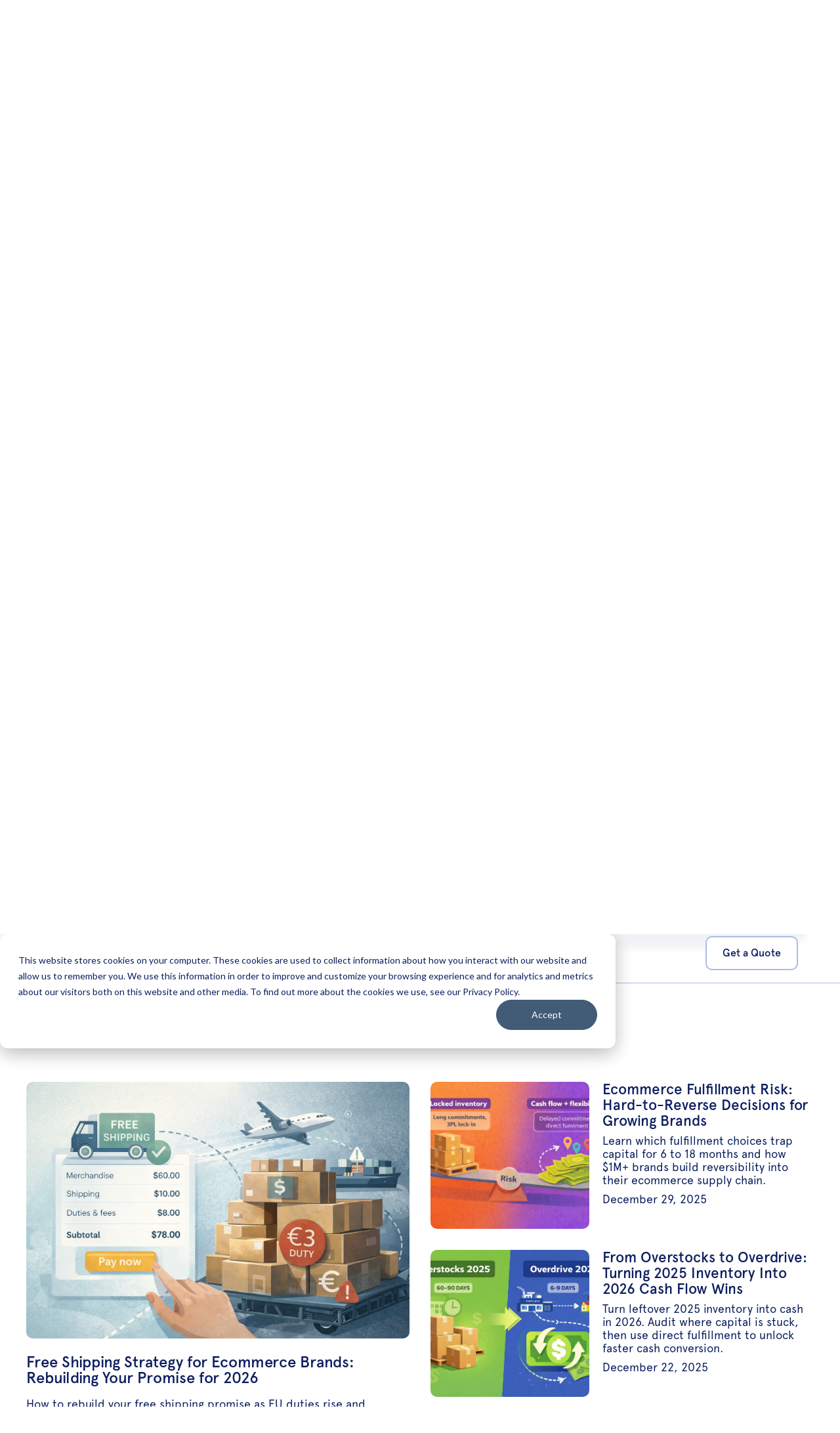

--- FILE ---
content_type: text/html; charset=utf-8
request_url: https://www.portless.com/blog-case-studies
body_size: 13073
content:
<!DOCTYPE html><!-- Last Published: Tue Jan 06 2026 16:03:37 GMT+0000 (Coordinated Universal Time) --><html data-wf-domain="www.portless.com" data-wf-page="65f0764c0d51be3a544a7269" data-wf-site="64ef9362931278add4ce2f0b"><head><meta charset="utf-8"/><title>Blog &amp; Case Studies</title><meta content="Insights and learnings from real Ecommerce brands that have adopted a modern supply chain with Portless. Reduce inventory lead time, improve cash flow, and expand internationally." name="description"/><meta content="Blog &amp; Case Studies" property="og:title"/><meta content="Insights and learnings from real Ecommerce brands that have adopted a modern supply chain with Portless. Reduce inventory lead time, improve cash flow, and expand internationally." property="og:description"/><meta content="https://cdn.prod.website-files.com/64ef9362931278add4ce2f0b/6915f7600419a222559711a3_prvw.png" property="og:image"/><meta content="Blog &amp; Case Studies" property="twitter:title"/><meta content="Insights and learnings from real Ecommerce brands that have adopted a modern supply chain with Portless. Reduce inventory lead time, improve cash flow, and expand internationally." property="twitter:description"/><meta content="https://cdn.prod.website-files.com/64ef9362931278add4ce2f0b/6915f7600419a222559711a3_prvw.png" property="twitter:image"/><meta property="og:type" content="website"/><meta content="summary_large_image" name="twitter:card"/><meta content="width=device-width, initial-scale=1" name="viewport"/><link href="https://cdn.prod.website-files.com/64ef9362931278add4ce2f0b/css/portless-v2.shared.57178b32d.css" rel="stylesheet" type="text/css" integrity="sha384-VxeLMtiDlkR/JXnT/dVFolYYit/ZP4w7vlkB7Ub8SX2uw+jbhITa7PjeHormMdGj" crossorigin="anonymous"/><script type="text/javascript">!function(o,c){var n=c.documentElement,t=" w-mod-";n.className+=t+"js",("ontouchstart"in o||o.DocumentTouch&&c instanceof DocumentTouch)&&(n.className+=t+"touch")}(window,document);</script><link href="https://cdn.prod.website-files.com/64ef9362931278add4ce2f0b/64f062c150cc1b019b76297a_Favicon.svg" rel="shortcut icon" type="image/x-icon"/><link href="https://cdn.prod.website-files.com/64ef9362931278add4ce2f0b/64f062c84c923c0e75f168b5_WebClip.svg" rel="apple-touch-icon"/><link href="https://www.portless.com/blogs/%7B%7Bwf:path=slug%7D%7D" rel="canonical"/><script async="" src="https://www.googletagmanager.com/gtag/js?id=G-2Y9ND6HD3X"></script><script type="text/javascript">window.dataLayer = window.dataLayer || [];function gtag(){dataLayer.push(arguments);}gtag('set', 'developer_id.dZGVlNj', true);gtag('js', new Date());gtag('config', 'G-2Y9ND6HD3X');</script><!-- Google Tag Manager -->
<script>(function(w,d,s,l,i){w[l]=w[l]||[];w[l].push({'gtm.start':
new Date().getTime(),event:'gtm.js'});var f=d.getElementsByTagName(s)[0],
j=d.createElement(s),dl=l!='dataLayer'?'&l='+l:'';j.async=true;j.src=
'https://www.googletagmanager.com/gtm.js?id='+i+dl;f.parentNode.insertBefore(j,f);
})(window,document,'script','dataLayer','GTM-TMD5VZQB');</script>
<!-- End Google Tag Manager -->

<!-- Meta Pixel Code -->
<script>
!function(f,b,e,v,n,t,s)
{if(f.fbq)return;n=f.fbq=function(){n.callMethod?
n.callMethod.apply(n,arguments):n.queue.push(arguments)};
if(!f._fbq)f._fbq=n;n.push=n;n.loaded=!0;n.version='2.0';
n.queue=[];t=b.createElement(e);t.async=!0;
t.src=v;s=b.getElementsByTagName(e)[0];
s.parentNode.insertBefore(t,s)}(window, document,'script',
'https://connect.facebook.net/en_US/fbevents.js');
fbq('init', '1030126561653947');
fbq('track', 'PageView');
</script>
<noscript><img height="1" width="1" style="display:none"
src="https://www.facebook.com/tr?id=1030126561653947&ev=PageView&noscript=1"
/></noscript>
<!-- End Meta Pixel Code -->

<!-- Please keep this css code to improve the font quality-->
<style>
 
  
  * {
  -webkit-font-smoothing: antialiased;
  -moz-osx-font-smoothing: grayscale;
  -o-font-smoothing: antialiased;
}
  
  .section-55 {
  
    backdrop-filter: blur(7px)!important;
  
  }
  
  
  /*nav resources scrollbar*/
  
  

  /**/
  
  .navbar7_dropdown-content {
  overflow-y: scroll!important;
  overflow-x: hidden!important;
}

/* Webkit (Chrome, Safari) */
.navbar7_dropdown-content::-webkit-scrollbar {
  width: 12px!important; * adjust as needed */
}

.navbar7_dropdown-content::-webkit-scrollbar-thumb {
  background-color: transparent!important;
}

/* Firefox */
.navbar7_dropdown-content {
  scrollbar-width: thin!important;
  scrollbar-color: transparent transparent!important;
}

  
  
  

</style>


<!-- You can remove this -->
<meta name="facebook-domain-verification" content="mlk59ybu44651lzcbhhxjfl8vfae8q" />

<script type="text/javascript" src="https://secure.52enterprisingdetails.com/js/787917.js" ></script>
<noscript><img alt="" src="https://secure.52enterprisingdetails.com/787917.png" style="display:none;" /></noscript>


<!-- Opensend -->
<script async>
!function(s) {
  var o = s.createElement('script'), u = s.getElementsByTagName('script')[0];
  o.src = 'https://cdn.aggle.net/oir/oir.min.js';
  o.async = !0, o.setAttribute('oirtyp', '6311ae17'), o.setAttribute('oirid', 'E8C8F5CE');
  u.parentNode.insertBefore(o, u);
}(document);
</script>
<script async>
!function(e) {
  var t = {  };
  (e._oirtrk = e._oirtrk || []).push(['track', 'on-site', t]);
}(window);
</script>

<!-- Start of HubSpot Embed Code -->
  <script type="text/javascript" id="hs-script-loader" async defer src="//js-na1.hs-scripts.com/43699255.js"></script>
<!-- End of HubSpot Embed Code -->



<!-- Meta Pixel Code V2 4-14-25-->
<script>
!function(f,b,e,v,n,t,s)
{if(f.fbq)return;n=f.fbq=function(){n.callMethod?
n.callMethod.apply(n,arguments):n.queue.push(arguments)};
if(!f._fbq)f._fbq=n;n.push=n;n.loaded=!0;n.version='2.0';
n.queue=[];t=b.createElement(e);t.async=!0;
t.src=v;s=b.getElementsByTagName(e)[0];
s.parentNode.insertBefore(t,s)}(window, document,'script',
'https://connect.facebook.net/en_US/fbevents.js');
fbq('init', '232849506457482');
fbq('track', 'PageView');
</script>
<noscript><img height="1" width="1" style="display:none"
src="https://www.facebook.com/tr?id=232849506457482&ev=PageView&noscript=1"
/></noscript>
<!-- End Meta Pixel Code -->


<!-- x or twitter code --->

<!-- Twitter conversion tracking base code -->
<script>
!function(e,t,n,s,u,a){e.twq||(s=e.twq=function(){s.exe?s.exe.apply(s,arguments):s.queue.push(arguments);
},s.version='1.1',s.queue=[],u=t.createElement(n),u.async=!0,u.src='https://static.ads-twitter.com/uwt.js',
a=t.getElementsByTagName(n)[0],a.parentNode.insertBefore(u,a))}(window,document,'script');
twq('config','pt7hw');
</script>
<!-- End Twitter conversion tracking base code -->


<!-- Meta Pixel Code -->
<script>
!function(f,b,e,v,n,t,s)
{if(f.fbq)return;n=f.fbq=function(){n.callMethod?
n.callMethod.apply(n,arguments):n.queue.push(arguments)};
if(!f._fbq)f._fbq=n;n.push=n;n.loaded=!0;n.version='2.0';
n.queue=[];t=b.createElement(e);t.async=!0;
t.src=v;s=b.getElementsByTagName(e)[0];
s.parentNode.insertBefore(t,s)}(window, document,'script',
'https://connect.facebook.net/en_US/fbevents.js');
fbq('init', '681402857925815');
fbq('track', 'PageView');
</script>
<noscript><img height="1" width="1" style="display:none"
src="https://www.facebook.com/tr?id=681402857925815&ev=PageView&noscript=1"
/></noscript>
<!-- End Meta Pixel Code -->


<!-- TikTok Pixel Code Start -->
<script>
!function (w, d, t) {
  w.TiktokAnalyticsObject=t;var ttq=w[t]=w[t]||[];ttq.methods=["page","track","identify","instances","debug","on","off","once","ready","alias","group","enableCookie","disableCookie","holdConsent","revokeConsent","grantConsent"],ttq.setAndDefer=function(t,e){t[e]=function(){t.push([e].concat(Array.prototype.slice.call(arguments,0)))}};for(var i=0;i<ttq.methods.length;i++)ttq.setAndDefer(ttq,ttq.methods[i]);ttq.instance=function(t){for(
var e=ttq._i[t]||[],n=0;n<ttq.methods.length;n++)ttq.setAndDefer(e,ttq.methods[n]);return e},ttq.load=function(e,n){var r="https://analytics.tiktok.com/i18n/pixel/events.js",o=n&&n.partner;ttq._i=ttq._i||{},ttq._i[e]=[],ttq._i[e]._u=r,ttq._t=ttq._t||{},ttq._t[e]=+new Date,ttq._o=ttq._o||{},ttq._o[e]=n||{};n=document.createElement("script")
;n.type="text/javascript",n.async=!0,n.src=r+"?sdkid="+e+"&lib="+t;e=document.getElementsByTagName("script")[0];e.parentNode.insertBefore(n,e)};


  ttq.load('D0E382BC77UCMMV6I1E0');
  ttq.page();
}(window, document, 'ttq');
</script>
<!-- TikTok Pixel Code End -->





<!-- TikTok v2 Pixel Code Start -->
<script>
!function (w, d, t) {
  w.TiktokAnalyticsObject=t;var ttq=w[t]=w[t]||[];ttq.methods=["page","track","identify","instances","debug","on","off","once","ready","alias","group","enableCookie","disableCookie","holdConsent","revokeConsent","grantConsent"],ttq.setAndDefer=function(t,e){t[e]=function(){t.push([e].concat(Array.prototype.slice.call(arguments,0)))}};for(var i=0;i<ttq.methods.length;i++)ttq.setAndDefer(ttq,ttq.methods[i]);ttq.instance=function(t){for(
var e=ttq._i[t]||[],n=0;n<ttq.methods.length;n++)ttq.setAndDefer(e,ttq.methods[n]);return e},ttq.load=function(e,n){var r="https://analytics.tiktok.com/i18n/pixel/events.js",o=n&&n.partner;ttq._i=ttq._i||{},ttq._i[e]=[],ttq._i[e]._u=r,ttq._t=ttq._t||{},ttq._t[e]=+new Date,ttq._o=ttq._o||{},ttq._o[e]=n||{};n=document.createElement("script")
;n.type="text/javascript",n.async=!0,n.src=r+"?sdkid="+e+"&lib="+t;e=document.getElementsByTagName("script")[0];e.parentNode.insertBefore(n,e)};


  ttq.load('D0P91EJC77UAD2M5CTN0');
  ttq.page();
}(window, document, 'ttq');
</script>
<!-- TikTok Pixel Code End -->

<!-- Twitter Portless not Izzys conversion tracking base code -->
<script>
!function(e,t,n,s,u,a){e.twq||(s=e.twq=function(){s.exe?s.exe.apply(s,arguments):s.queue.push(arguments);
},s.version='1.1',s.queue=[],u=t.createElement(n),u.async=!0,u.src='https://static.ads-twitter.com/uwt.js',
a=t.getElementsByTagName(n)[0],a.parentNode.insertBefore(u,a))}(window,document,'script');
twq('config','og1m0');
</script>
<!-- End Twitter conversion tracking base code -->

<!-- Start Vector.co site reveal code -->
<script>
    !function(e,r){try{if(e.vector)return void console.log("Vector snippet included more than once.");var t={};t.q=t.q||[];for(var o=["load","identify","on"],n=function(e){return function(){var r=Array.prototype.slice.call(arguments);t.q.push([e,r])}},c=0;c<o.length;c++){var a=o[c];t[a]=n(a)}if(e.vector=t,!t.loaded){var i=r.createElement("script");i.type="text/javascript",i.async=!0,i.src="https://cdn.vector.co/pixel.js";var l=r.getElementsByTagName("script")[0];l.parentNode.insertBefore(i,l),t.loaded=!0}}catch(e){console.error("Error loading Vector:",e)}}(window,document);
    vector.load("66d460bd-0d65-480a-a1b5-fe2fbc835d01");
<!-- End Vector.co site reveal code -->
</script>
</head><body><div class="google-tag w-embed w-iframe"><!-- Google Tag Manager (noscript) -->
<noscript><iframe src="https://www.googletagmanager.com/ns.html?id=GTM-TMD5VZQB"
height="0" width="0" style="display:none;visibility:hidden"></iframe></noscript>
<!-- End Google Tag Manager (noscript) --></div><section class="section-55"><div data-animation="default" class="navbar7_component w-nav" data-easing2="ease" fs-scrolldisable-element="smart-nav" data-easing="ease" data-collapse="medium" data-w-id="73eefe4b-0115-0bfd-0b4b-58b3c07c5aa1" role="banner" data-duration="400"><div class="navbar7_container"><a href="/" class="navbar7_logo-link w-nav-brand"><img src="https://cdn.prod.website-files.com/64ef9362931278add4ce2f0b/68d6b5a05204ba5a026165a3_Portless%20Logo.svg" loading="lazy" alt="" class="navbar7_logo"/></a><nav role="navigation" class="navbar7_menu w-nav-menu"><div class="navbar7_menu-left"><a href="/how-it-works" class="navbar7_link link w-nav-link">How It Works</a><a href="/benefits" class="navbar7_link link w-nav-link">Benefits</a><a href="/about" class="navbar7_link link w-nav-link">About Us</a><div data-hover="false" data-delay="300" data-w-id="73eefe4b-0115-0bfd-0b4b-58b3c07c5b56" class="navbar7_menu-dropdown w-dropdown"><div class="navbar7_dropdown-toggle link w-dropdown-toggle"><div class="dropdown-icon w-embed"><svg width=" 100%" height=" 100%" viewBox="0 0 16 16" fill="none" xmlns="http://www.w3.org/2000/svg">
<path fill-rule="evenodd" clip-rule="evenodd" d="M2.55806 6.29544C2.46043 6.19781 2.46043 6.03952 2.55806 5.94189L3.44195 5.058C3.53958 4.96037 3.69787 4.96037 3.7955 5.058L8.00001 9.26251L12.2045 5.058C12.3021 4.96037 12.4604 4.96037 12.5581 5.058L13.4419 5.94189C13.5396 6.03952 13.5396 6.19781 13.4419 6.29544L8.17678 11.5606C8.07915 11.6582 7.92086 11.6582 7.82323 11.5606L2.55806 6.29544Z" fill="currentColor"/>
</svg></div><div class="text-block-119">Resources</div></div><nav class="navbar7_dropdown-list w-dropdown-list"><div class="navbar7_container"><div class="navbar7_dropdown-content"><div class="navbar7_dropdown-content-left edit-padding-nav-drop"><div class="navbar7_dropdown-link-list resources-padding-right"><h4 class="heading-3">Latest Case Studies</h4><div class="blog47_component"><div class="margin-top margin-xlarge"><div class="collection-list-wrapper-4 w-dyn-list"><div role="list" class="collection-list-3 w-dyn-items"><div role="listitem" class="collection-item-3 w-dyn-item"><a href="/case-studies/spartan-kitchen-products" class="link-block-7 w-inline-block"><div class="div-block-203"><div style="background-image:url(&quot;https://cdn.prod.website-files.com/64f8a165bf9e15e81dfcbd3c/69714b841cb626b4100df8f1_Spartan_Kitchen_Tools.webp&quot;)" class="div-block-204"></div><div class="div-block-205"><div class="text-block-96">How Spartan Kitchen Products Reclaimed 20+ Hours per Week and Unlocked 4 New International Markets with Portless</div><div class="div-block-207"><div class="text-block-98">Learn more</div><img loading="lazy" src="https://cdn.prod.website-files.com/64ef9362931278add4ce2f0b/64f1ef332b65d3c3fb0e2bc5_learn-more-icon.svg" alt="" class="image-56"/></div></div></div></a></div><div role="listitem" class="collection-item-3 w-dyn-item"><a href="/case-studies/how-foreign-resource-achieved-near-negative-cash-conversion-cycles-while-scaling-their-global-streetwear-brand" class="link-block-7 w-inline-block"><div class="div-block-203"><div style="background-image:url(&quot;https://cdn.prod.website-files.com/64f8a165bf9e15e81dfcbd3c/692f3febc9aba810fd334823_Foreign%20Resource.png&quot;)" class="div-block-204"></div><div class="div-block-205"><div class="text-block-96">How Foreign Resource Achieved Near-Negative Cash Conversion Cycles While Scaling Their Brand</div><div class="div-block-207"><div class="text-block-98">Learn more</div><img loading="lazy" src="https://cdn.prod.website-files.com/64ef9362931278add4ce2f0b/64f1ef332b65d3c3fb0e2bc5_learn-more-icon.svg" alt="" class="image-56"/></div></div></div></a></div></div></div><div class="button-group is-center"><a id="go-to-case-studies" href="/case-studies-blog" class="button w-button">View all</a></div></div><div class="div-block-235"><div class="div-block-236"><div class="div-block-263"><a href="/case-studies-blog" class="link-9">View all Case Studies</a><img src="https://cdn.prod.website-files.com/64ef9362931278add4ce2f0b/64f1ef332b65d3c3fb0e2bc5_learn-more-icon.svg" loading="lazy" alt=""/></div></div></div></div></div><div id="w-node-e6c9cb21-20af-e583-3344-e4ffdb93f919-c07c5aa0" class="div-block-262"><img src="https://cdn.prod.website-files.com/64ef9362931278add4ce2f0b/6501d6598182cbc7773320db_ciza.png" loading="lazy" alt=""/></div><div class="navbar7_dropdown-link-list resources-padding-right"><h4 class="heading-3">Latest Blogs</h4><div class="blog47_component"><div class="collection-list-wrapper-8 w-dyn-list"><div role="list" class="collection-list-7 w-dyn-items"><div role="listitem" class="collection-item-6 w-dyn-item"><a href="/blogs/free-shipping-strategy-ecommerce-2026" class="link-block-12 w-inline-block"><div class="div-block-219"><div style="background-image:url(&quot;https://cdn.prod.website-files.com/64f8a165bf9e15e81dfcbd3c/6952f1c737b2d464532d657d_Free%20Shipping%20Strategy.png&quot;)" class="div-block-220"></div><div class="div-block-221"><div class="text-block-107">Free Shipping Strategy for Ecommerce Brands: Rebuilding Your Promise for 2026</div><div class="div-block-207"><div class="text-block-98">Learn more</div><img loading="lazy" src="https://cdn.prod.website-files.com/64ef9362931278add4ce2f0b/64f86ae70c82165ae8f2499d_Icon.svg" alt="" class="image-56"/></div></div></div></a></div><div role="listitem" class="collection-item-6 w-dyn-item"><a href="/blogs/ecommerce-fulfillment-risk" class="link-block-12 w-inline-block"><div class="div-block-219"><div style="background-image:url(&quot;https://cdn.prod.website-files.com/64f8a165bf9e15e81dfcbd3c/6952bce2651b0e7f43d10c2a_Ecommerce%20Fulfillment%20Risk.png&quot;)" class="div-block-220"></div><div class="div-block-221"><div class="text-block-107">Ecommerce Fulfillment Risk: Hard-to-Reverse Decisions for Growing Brands</div><div class="div-block-207"><div class="text-block-98">Learn more</div><img loading="lazy" src="https://cdn.prod.website-files.com/64ef9362931278add4ce2f0b/64f86ae70c82165ae8f2499d_Icon.svg" alt="" class="image-56"/></div></div></div></a></div></div></div><div class="margin-top margin-xlarge"><div class="button-group is-center"><a id="go-to-blogs" href="/blog-case-studies" aria-current="page" class="button w-button w--current">View all</a></div></div><div class="div-block-236"><div class="div-block-264"><a href="/blog-case-studies" aria-current="page" class="link-9 w--current">View all Blogs</a><img src="https://cdn.prod.website-files.com/64ef9362931278add4ce2f0b/64f86ae70c82165ae8f2499d_Icon.svg" loading="lazy" alt=""/></div></div></div></div></div><div class="navbar7_dropdown-content-left edit-remove-nav-drop-2"><div id="w-node-_22612569-2300-cd5f-c6a5-41548e0996f6-c07c5aa0" class="div-block-262"><img src="https://cdn.prod.website-files.com/64ef9362931278add4ce2f0b/6501d6598182cbc7773320db_ciza.png" loading="lazy" alt=""/></div><div class="navbar7_dropdown-link-list resources-padding-right"><h4 class="heading-3">Latest Video Podcasts</h4><div class="blog47_component"><div class="margin-top margin-xlarge"><div class="collection-list-wrapper-4 w-dyn-list"><div role="list" class="collection-list-3 w-dyn-items"><div role="listitem" class="collection-item-3 w-dyn-item"><div class="div-block-284"><div style="padding-top:56.20608899297424%" class="video-3 w-video w-embed"><iframe class="embedly-embed" src="//cdn.embedly.com/widgets/media.html?src=https%3A%2F%2Fwww.youtube.com%2Fembed%2FXpbeHvv3_1Q%3Ffeature%3Doembed&display_name=YouTube&url=https%3A%2F%2Fwww.youtube.com%2Fwatch%3Fv%3DXpbeHvv3_1Q&image=https%3A%2F%2Fi.ytimg.com%2Fvi%2FXpbeHvv3_1Q%2Fhqdefault.jpg&type=text%2Fhtml&schema=youtube" width="854" height="480" scrolling="no" title="YouTube embed" frameborder="0" allow="autoplay; fullscreen; encrypted-media; picture-in-picture;" allowfullscreen="true"></iframe></div><div class="text-block-125">Honest Ecommerce: Tweaking Tariffs to Maximize Margins Legally with Izzy Rosenzweig</div></div></div><div role="listitem" class="collection-item-3 w-dyn-item"><div class="div-block-284"><div style="padding-top:56.20608899297424%" class="video-3 w-video w-embed"><iframe class="embedly-embed" src="//cdn.embedly.com/widgets/media.html?src=https%3A%2F%2Fwww.youtube.com%2Fembed%2FYX2B_1DGMX0%3Ffeature%3Doembed&display_name=YouTube&url=https%3A%2F%2Fwww.youtube.com%2Fwatch%3Fv%3DYX2B_1DGMX0&image=https%3A%2F%2Fi.ytimg.com%2Fvi%2FYX2B_1DGMX0%2Fhqdefault.jpg&type=text%2Fhtml&schema=youtube" width="854" height="480" scrolling="no" title="YouTube embed" frameborder="0" allow="autoplay; fullscreen; encrypted-media; picture-in-picture;" allowfullscreen="true"></iframe></div><div class="text-block-125">The Shades of Entrepreneurship</div></div></div></div></div><div class="button-group is-center"><a id="go-to-case-studies" href="/case-studies-blog" class="button w-button">View all</a></div></div><div class="div-block-235"><div class="div-block-236"><div class="div-block-263"><a href="/podcasts" class="link-9">View all Video Podcasts</a><img src="https://cdn.prod.website-files.com/64ef9362931278add4ce2f0b/64f1ef332b65d3c3fb0e2bc5_learn-more-icon.svg" loading="lazy" alt=""/></div></div></div></div></div><div id="w-node-c5fba1a7-529e-386d-8d71-8088c9748661-c07c5aa0" class="div-block-262"><img src="https://cdn.prod.website-files.com/64ef9362931278add4ce2f0b/6501d6598182cbc7773320db_ciza.png" loading="lazy" alt=""/></div><div class="navbar7_dropdown-link-list resources-padding-right"><h4 class="heading-3">Latest Podcasts</h4><div class="blog47_component"><div class="margin-top margin-xlarge"><div class="button-group is-center"><a id="go-to-blogs" href="/blog-case-studies" aria-current="page" class="button w-button w--current">View all</a></div><div class="collection-list-wrapper-4 w-dyn-list"><div role="list" class="collection-list-3 w-dyn-items"><div role="listitem" class="collection-item-3 w-dyn-item"><div class="div-block-284"><div style="padding-top:33.33333333333333%" class="video-2 w-video w-embed"><iframe class="embedly-embed" src="//cdn.embedly.com/widgets/media.html?src=https%3A%2F%2Fopen.spotify.com%2Fembed%2Fepisode%2F4ZKsho3YtYV5efOWO8MxkL%3Futm_source%3Doembed&display_name=Spotify&url=https%3A%2F%2Fopen.spotify.com%2Fepisode%2F4ZKsho3YtYV5efOWO8MxkL&image=https%3A%2F%2Fimage-cdn-fa.spotifycdn.com%2Fimage%2Fab67656300005f1f0540bb80553dd087f9169f2a&type=text%2Fhtml&schema=spotify" width="456" height="152" scrolling="no" title="Spotify embed" frameborder="0" allow="autoplay; fullscreen; encrypted-media; picture-in-picture;" allowfullscreen="true"></iframe></div><div class="text-block-126">Cross-border D2C Shipping: Izzy Rosenzweig from Portless</div></div></div><div role="listitem" class="collection-item-3 w-dyn-item"><div class="div-block-284"><div style="padding-top:33.33333333333333%" class="video-2 w-video w-embed"><iframe class="embedly-embed" src="//cdn.embedly.com/widgets/media.html?src=https%3A%2F%2Fopen.spotify.com%2Fembed%2Fshow%2F5s61NV47LOZgSKjo7FUznG%3Futm_source%3Doembed&display_name=Spotify&url=https%3A%2F%2Fopen.spotify.com%2Fshow%2F5s61NV47LOZgSKjo7FUznG&image=https%3A%2F%2Fimage-cdn-ak.spotifycdn.com%2Fimage%2Fab67656300005f1faa1aec9013f12dc1a0433f3b&type=text%2Fhtml&schema=spotify" width="456" height="152" scrolling="no" title="Spotify embed" frameborder="0" allow="autoplay; fullscreen; encrypted-media; picture-in-picture;" allowfullscreen="true"></iframe></div><div class="text-block-126">The Future of Supply Chain: a Dynamo Podcast</div></div></div></div></div></div><div class="div-block-236"><div class="div-block-264"><a href="/podcasts" class="link-9">View all Audio Podcasts</a><img src="https://cdn.prod.website-files.com/64ef9362931278add4ce2f0b/64f86ae70c82165ae8f2499d_Icon.svg" loading="lazy" alt=""/></div></div></div></div></div></div></div><div class="navbar7_bottom-bar"><div class="navbar7_bottom-bar-background-layer"></div><div class="navbar7_bottom-bar-right"><a href="https://www.linkedin.com/company/portless" target="_blank" class="button is-link is-icon w-inline-block"><div class="navbar7_icon-wrapper"><div class="html-embed-2 w-embed"><svg xmlns="http://www.w3.org/2000/svg" width="24" height="24" viewBox="0 0 24 24"><path d="M19 0h-14c-2.761 0-5 2.239-5 5v14c0 2.761 2.239 5 5 5h14c2.762 0 5-2.239 5-5v-14c0-2.761-2.238-5-5-5zm-11 19h-3v-11h3v11zm-1.5-12.268c-.966 0-1.75-.79-1.75-1.764s.784-1.764 1.75-1.764 1.75.79 1.75 1.764-.783 1.764-1.75 1.764zm13.5 12.268h-3v-5.604c0-3.368-4-3.113-4 0v5.604h-3v-11h3v1.765c1.396-2.586 7-2.777 7 2.476v6.759z"/></svg></div></div></a><a href="https://www.instagram.com/go_portless/" target="_blank" class="button is-link is-icon w-inline-block"><div class="navbar7_icon-wrapper"><img loading="lazy" src="https://cdn.prod.website-files.com/64ef9362931278add4ce2f0b/65004975ead7951cf3bbaee9_instagram-icon.png" alt="" class="image"/></div></a><a href="https://twitter.com/go_portless" target="_blank" class="button is-link is-icon w-inline-block"><div class="navbar7_icon-wrapper"><img sizes="100vw" srcset="https://cdn.prod.website-files.com/64ef9362931278add4ce2f0b/64f073ebc02984e046bb4228_twitter-x-icon-p-500.png 500w, https://cdn.prod.website-files.com/64ef9362931278add4ce2f0b/64f073ebc02984e046bb4228_twitter-x-icon-p-800.png 800w, https://cdn.prod.website-files.com/64ef9362931278add4ce2f0b/64f073ebc02984e046bb4228_twitter-x-icon-p-1080.png 1080w, https://cdn.prod.website-files.com/64ef9362931278add4ce2f0b/64f073ebc02984e046bb4228_twitter-x-icon-p-1600.png 1600w, https://cdn.prod.website-files.com/64ef9362931278add4ce2f0b/64f073ebc02984e046bb4228_twitter-x-icon.png 1920w" alt="" src="https://cdn.prod.website-files.com/64ef9362931278add4ce2f0b/64f073ebc02984e046bb4228_twitter-x-icon.png" loading="lazy" class="image"/></div></a></div></div></nav></div><a href="https://www.portless.com/podcasts" class="navbar7_link link w-nav-link">Podcasts</a><a href="/contact-us-old" class="navbar7_link link hide-link w-nav-link">Contact Us</a></div><div class="navbar7_menu-right"><a href="/contact-us" class="button w-button">Get a Quote</a></div></nav><div class="navbar7_menu-button w-nav-button"><div class="menu-icon"><div class="menu-icon_line-top"></div><div class="menu-icon_line-middle"><div class="menu-icon_line-middle-inner"></div></div><div class="menu-icon_line-bottom"></div></div></div></div></div></section><section class="section-36"><div class="div-block-165"><div class="div-block-166"><div class="text-block-82">Our Latest Case Studies and Blog Posts</div></div></div></section><article id="case-studies-section" class="section-37 case-studies"><div class="div-block-167"><div class="div-block-168"><div class="text-block-83">Latest Case Studies</div><div class="div-block-169"><div class="collection-list-wrapper-5 w-dyn-list"><div role="list" class="collection-list-4 w-dyn-items"><div role="listitem" class="collection-item-4 w-dyn-item"><a href="/case-studies/spartan-kitchen-products" class="link-block-6 w-inline-block"><div class="div-block-208"><div style="background-image:url(&quot;https://cdn.prod.website-files.com/64f8a165bf9e15e81dfcbd3c/69714b841cb626b4100df8f1_Spartan_Kitchen_Tools.webp&quot;)" class="div-block-209"></div><div class="text-block-99">January 22, 2026</div><div class="text-block-100">How Spartan Kitchen Products Reclaimed 20+ Hours per Week and Unlocked 4 New International Markets with Portless</div><div class="div-block-210"><div class="text-block-101">Learn more</div><img src="https://cdn.prod.website-files.com/64ef9362931278add4ce2f0b/64f86ae70c82165ae8f2499d_Icon.svg" loading="lazy" alt="" class="image-57"/></div></div></a></div><div role="listitem" class="collection-item-4 w-dyn-item"><a href="/case-studies/how-foreign-resource-achieved-near-negative-cash-conversion-cycles-while-scaling-their-global-streetwear-brand" class="link-block-6 w-inline-block"><div class="div-block-208"><div style="background-image:url(&quot;https://cdn.prod.website-files.com/64f8a165bf9e15e81dfcbd3c/692f3febc9aba810fd334823_Foreign%20Resource.png&quot;)" class="div-block-209"></div><div class="text-block-99">December 2, 2025</div><div class="text-block-100">How Foreign Resource Achieved Near-Negative Cash Conversion Cycles While Scaling Their Brand</div><div class="div-block-210"><div class="text-block-101">Learn more</div><img src="https://cdn.prod.website-files.com/64ef9362931278add4ce2f0b/64f86ae70c82165ae8f2499d_Icon.svg" loading="lazy" alt="" class="image-57"/></div></div></a></div><div role="listitem" class="collection-item-4 w-dyn-item"><a href="/case-studies/club-achieved-3x-growth-with-direct-fulfillment" class="link-block-6 w-inline-block"><div class="div-block-208"><div style="background-image:url(&quot;https://cdn.prod.website-files.com/64f8a165bf9e15e81dfcbd3c/68b2037d762b12b3869e3482_craft-club-co-australia-nz-green-oasis-moss-coaster-kit-34573577584829.webp&quot;)" class="div-block-209"></div><div class="text-block-99">November 7, 2025</div><div class="text-block-100">How Craft Club Achieved 3x Growth with Direct Fulfillment from Portless</div><div class="div-block-210"><div class="text-block-101">Learn more</div><img src="https://cdn.prod.website-files.com/64ef9362931278add4ce2f0b/64f86ae70c82165ae8f2499d_Icon.svg" loading="lazy" alt="" class="image-57"/></div></div></a></div><div role="listitem" class="collection-item-4 w-dyn-item"><a href="/case-studies/how-collar-saved-their-year-from-5-to-100-in-stock-during-peak-season-with-portless" class="link-block-6 w-inline-block"><div class="div-block-208"><div style="background-image:url(&quot;https://cdn.prod.website-files.com/64f8a165bf9e15e81dfcbd3c/68f671724fbb364fd265286a_%26COLLAR_hero.png&quot;)" class="div-block-209"></div><div class="text-block-99">October 20, 2025</div><div class="text-block-100">How &amp;Collar Saved Their Year: From 5% to 100% In-Stock During Peak Season with Portless</div><div class="div-block-210"><div class="text-block-101">Learn more</div><img src="https://cdn.prod.website-files.com/64ef9362931278add4ce2f0b/64f86ae70c82165ae8f2499d_Icon.svg" loading="lazy" alt="" class="image-57"/></div></div></a></div><div role="listitem" class="collection-item-4 w-dyn-item"><a href="/case-studies/how-locals-limited-scaled-to-global-reach" class="link-block-6 w-inline-block"><div class="div-block-208"><div style="background-image:url(&quot;https://cdn.prod.website-files.com/64f8a165bf9e15e81dfcbd3c/68b718c078bbdb3fb3e101ec_download.webp&quot;)" class="div-block-209"></div><div class="text-block-99">September 2, 2025</div><div class="text-block-100">How Locals Limited Scaled From A Garage To Global Reach While Preserving Pacific Islander Culture</div><div class="div-block-210"><div class="text-block-101">Learn more</div><img src="https://cdn.prod.website-files.com/64ef9362931278add4ce2f0b/64f86ae70c82165ae8f2499d_Icon.svg" loading="lazy" alt="" class="image-57"/></div></div></a></div><div role="listitem" class="collection-item-4 w-dyn-item"><a href="/case-studies/from-art-to-action-how-spacepanda-mastered-logistics-with-portless" class="link-block-6 w-inline-block"><div class="div-block-208"><div style="background-image:url(&quot;https://cdn.prod.website-files.com/64f8a165bf9e15e81dfcbd3c/66a10eb0aae325418a83800b_LVB001_08%20(Web).jpg&quot;)" class="div-block-209"></div><div class="text-block-99">July 24, 2024</div><div class="text-block-100">From Art to Action: How SPACEPANDA Mastered Logistics with Portless</div><div class="div-block-210"><div class="text-block-101">Learn more</div><img src="https://cdn.prod.website-files.com/64ef9362931278add4ce2f0b/64f86ae70c82165ae8f2499d_Icon.svg" loading="lazy" alt="" class="image-57"/></div></div></a></div></div><div role="navigation" aria-label="List" class="w-pagination-wrapper pagination-2"><a href="?1e1718d6_page=2" aria-label="Next Page" class="w-pagination-next next"><div class="text-block-102 w-inline-block">Next </div><img src="https://cdn.prod.website-files.com/64ef9362931278add4ce2f0b/64f9d6d85a9d86a0a3583dec_right.svg" loading="lazy" alt="" class="image-58"/></a><link rel="prerender" href="?1e1718d6_page=2"/></div></div></div></div></div></article><section id="latest-blogs" class="section-48"><div><div class="html-embed w-embed w-script"><script>
  document.addEventListener("DOMContentLoaded", function () {
    // Specify the target section's ID where you want to scroll to
    var targetSection = document.getElementById("latest-blogs");

    // Scroll to the target section
    if (targetSection) {
      targetSection.scrollIntoView({ behavior: "smooth" });
    }
  });
</script></div></div><div class="div-block-211"><div class="text-block-106">Latest Blogs</div><div class="div-block-212"><div class="div-block-213"><div class="w-dyn-list"><div role="list" class="w-dyn-items"><div role="listitem" class="w-dyn-item"><a href="/blogs/free-shipping-strategy-ecommerce-2026" class="link-block-3 w-inline-block"><div><div style="background-image:url(&quot;https://cdn.prod.website-files.com/64f8a165bf9e15e81dfcbd3c/6952f1c737b2d464532d657d_Free%20Shipping%20Strategy.png&quot;)" class="div-block-215"></div><div class="text-block-103">Free Shipping Strategy for Ecommerce Brands: Rebuilding Your Promise for 2026</div><div class="text-block-104">How to rebuild your free shipping promise as EU duties rise and surprise costs drive cart abandonment.</div><div class="text-block-105">December 30, 2025</div></div></a></div></div></div></div><div class="div-block-214"><div class="collection-list-wrapper-7 w-dyn-list"><div role="list" class="collection-list-6 w-dyn-items"><div role="listitem" class="collection-item-5 w-dyn-item"><a href="/blogs/ecommerce-fulfillment-risk" class="link-block w-inline-block"><div class="div-block-216"><div style="background-image:url(&quot;https://cdn.prod.website-files.com/64f8a165bf9e15e81dfcbd3c/6952bce2651b0e7f43d10c2a_Ecommerce%20Fulfillment%20Risk.png&quot;)" class="div-block-217"></div><div class="div-block-218"><div class="text-block-103 reduce-padding">Ecommerce Fulfillment Risk: Hard-to-Reverse Decisions for Growing Brands</div><div class="text-block-104 reduce-padding">Learn which fulfillment choices trap capital for 6 to 18 months and how $1M+ brands build reversibility into their ecommerce supply chain.</div><div class="text-block-105">December 29, 2025</div></div></div></a></div><div role="listitem" class="collection-item-5 w-dyn-item"><a href="/blogs/inventory-cash-flow-direct-fulfillment" class="link-block w-inline-block"><div class="div-block-216"><div style="background-image:url(&quot;https://cdn.prod.website-files.com/64f8a165bf9e15e81dfcbd3c/694a3e931aaf2605fe614201_From%20Overstocks%20to%20Overdrive%20How%20to%20Turn%202025%20Inventory%20Into%202026%20Wins.png&quot;)" class="div-block-217"></div><div class="div-block-218"><div class="text-block-103 reduce-padding">From Overstocks to Overdrive: Turning 2025 Inventory Into 2026 Cash Flow Wins</div><div class="text-block-104 reduce-padding">Turn leftover 2025 inventory into cash in 2026. Audit where capital is stuck, then use direct fulfillment to unlock faster cash conversion.</div><div class="text-block-105">December 22, 2025</div></div></div></a></div><div role="listitem" class="collection-item-5 w-dyn-item"><a href="/blogs/beyond-vertical-integration-resilient-supply-chains" class="link-block w-inline-block"><div class="div-block-216"><div style="background-image:url(&quot;https://cdn.prod.website-files.com/64f8a165bf9e15e81dfcbd3c/69475bd11ed84e4ff7d78568_Portless%20Fulfillment%20Center.png&quot;)" class="div-block-217"></div><div class="div-block-218"><div class="text-block-103 reduce-padding">Beyond Vertical Integration: How Smart Brands Build Supply Chain Resilience Without Owning Everything</div><div class="text-block-104 reduce-padding">Vertical integration grabs headlines. Strategic diversification builds resilience. Why Olive Young’s model beats owning everything.</div><div class="text-block-105">December 19, 2025</div></div></div></a></div></div><div role="navigation" aria-label="List" class="w-pagination-wrapper pagination-3"><a href="?b012d7bc_page=2" aria-label="Next Page" class="w-pagination-next next-2"><div class="text-block-122 w-inline-block">Next</div><img src="https://cdn.prod.website-files.com/64ef9362931278add4ce2f0b/64f9d6d85a9d86a0a3583dec_right.svg" loading="lazy" alt="" class="image-58"/></a><link rel="prerender" href="?b012d7bc_page=2"/></div></div></div></div></div></section><section class="section-20"><div class="div-block-223"><div class="div-block-77"><div><h5 class="heading-5 white-text">Sign up to our newsletter</h5><div class="text-block-25">Receive our latest news, updates and more content every week.</div></div><div class="signup-form_component"><div class="signup-form_form-block w-form"><form id="wf-form-Newsletter-form---Homepage-2" name="wf-form-Newsletter-form---Homepage-2" data-name="&quot;Newsletter&quot; form - Homepage" method="get" class="signup-form_form" data-wf-page-id="65f0764c0d51be3a544a7269" data-wf-element-id="c6afa34a-7701-288a-02fc-bc2def00f74f"><input class="form-input w-input" maxlength="256" name="Email" data-name="Email" placeholder="Enter your email address" type="email" id="newsletter-home" required=""/><input type="submit" data-wait="Please wait..." class="button-2 remove-radius w-button" value=""/></form><div class="success-message w-form-done"><div>Thank you! Your submission has been received!</div></div><div class="error-message w-form-fail"><div>Oops! Something went wrong while submitting the form.</div></div></div></div></div></div></section><div class="padding-section-medium-3"><div class="padding-global-4"><div class="container-large-2"><div class="margin-bottom margin-large"><div class="text-align-center-2"><div class="max-width-large align-center"><h3 class="paragraph bold-abit add-to-font">Trusted by top companies in the industry</h3></div></div></div></div></div><section class="section_logo3"><div class="padding-section-medium-3 remove-padding"><div class="padding-global-11"><div class="container-large-2"><div class="margin-bottom margin-large"><div class="text-align-center-3"><div class="max-width-large-3 align-center"></div></div></div></div></div><div class="logo3_component-2"><a href="https://swag.com/" target="_blank" class="link-block-8 linkmarginlogos w-inline-block"><img src="https://cdn.prod.website-files.com/64ef9362931278add4ce2f0b/650183f26e791eb112d8ace6_Frame%20427319462.svg" loading="lazy" alt="" class="image-59"/></a><a href="https://jolieskinco.com/" target="_blank" class="link-block-9 linkmarginlogos w-inline-block"><img src="https://cdn.prod.website-files.com/64ef9362931278add4ce2f0b/65018485b3d8c30ce10d116a_Frame%20427319463.svg" loading="lazy" alt="" class="image-60"/></a><a href="https://www.shopstakt.com/" target="_blank" class="link-block-10 w-inline-block"><img src="https://cdn.prod.website-files.com/64ef9362931278add4ce2f0b/6501920fbd3dbd85afbe417f_Frame%20427319464.svg" loading="lazy" alt="" class="image-61"/></a><a href="https://caroo.com/" target="_blank" class="link-block-11 w-inline-block"><img src="https://cdn.prod.website-files.com/64ef9362931278add4ce2f0b/65019221ef6868a6c004fc2f_Frame%20427319465.svg" loading="lazy" alt="" class="image-62"/></a><a href="https://naturalpatch.com/" target="_blank" class="link-block-13 w-inline-block"><img src="https://cdn.prod.website-files.com/64ef9362931278add4ce2f0b/6501a3f31ecf047b4c8d54c2_natural_patch.svg" loading="lazy" alt="" class="image-63"/></a><a href="https://minikatana.com/" target="_blank" class="link-block-10 w-inline-block"><img src="https://cdn.prod.website-files.com/64ef9362931278add4ce2f0b/6501a4066fab8f19168e5a13_minikatana.svg" loading="lazy" alt="" class="image-61"/></a><a href="https://www.meetlalo.com/" target="_blank" class="link-block-11 w-inline-block"><img src="https://cdn.prod.website-files.com/64ef9362931278add4ce2f0b/6501addd944eb7aba3368db8_lalo_update.svg" loading="lazy" alt="" class="image-62"/></a><a href="https://safishing.com/" target="_blank" class="link-block-14 w-inline-block"><img src="https://cdn.prod.website-files.com/64ef9362931278add4ce2f0b/65019282bca8a6127e94c03a_Frame%20427319469.svg" loading="lazy" alt="" class="image-63"/></a></div><div class="logo3_component-2 addlogodsection"></div></div></section></div><footer class="footer2_component"><div class="padding-global-12"><div class="container-large-2"><div class="padding-vertical padding-xxlarge"><div class="padding-bottom padding-xxlarge"><div class="w-layout-grid footer2_top-wrapper"><div class="w-layout-grid footer2_left-wrapper"><a href="#" id="w-node-_08cd9b6b-5154-42cb-e258-78527f36a9b2-7f36a9ab" class="footer2_logo-link w-nav-brand"><img src="https://cdn.prod.website-files.com/64ef9362931278add4ce2f0b/64f06997f58b50b8da805a99_portless_logo.svg" loading="lazy" alt=""/></a><div id="w-node-_08cd9b6b-5154-42cb-e258-78527f36a9b4-7f36a9ab" class="footer2_link-list"><div class="margin-bottom margin-xsmall"><div class="text-weight-semibold-2 paragraph">Portless</div></div><a href="/benefits" class="footer2_link paragraph">Benefits</a><a href="/how-it-works" class="footer2_link paragraph">How It Works</a><a href="/faqs" class="footer2_link paragraph">FAQs</a><a href="/privacy-policy" class="footer2_link paragraph">Privacy Policy</a><a href="https://portless.itdida.com/query.xhtml" class="footer2_link paragraph">Tracking</a><a href="https://updates.portless.com" target="_blank" class="footer2_link paragraph">Product Updates</a><a href="https://portless.statuspage.io/" target="_blank" class="footer2_link paragraph">Service Status</a></div><div class="footer2_link-list"><div class="margin-bottom margin-xsmall"><div class="text-weight-semibold-2 paragraph">About Us</div></div><a href="/events" class="footer2_link paragraph">Events</a><a href="/case-studies-blog" class="footer2_link paragraph">Case Studies</a><a href="/blog-case-studies" aria-current="page" class="footer2_link paragraph w--current">Blogs</a><a href="/contact-us" class="footer2_link paragraph">Contact Us</a><a href="/terms-and-conditions" class="footer2_link paragraph">Terms and Conditions</a><a href="https://www.whatsmylandedcost.com/" target="_blank" class="footer2_link paragraph">What&#x27;s my Landed Costs</a></div></div></div></div><div class="line-divider"></div><div class="padding-top padding-medium"><div class="footer2_bottom-wrapper"><div class="w-layout-grid footer2_legal-list"><div id="w-node-_08cd9b6b-5154-42cb-e258-78527f36a9e2-7f36a9ab" class="paragraph">© 2025 Portless. All rights reserved.</div></div><div class="navbar7_bottom-bar-right"><a href="https://www.linkedin.com/company/portless" target="_blank" class="button is-link is-icon w-inline-block"><div class="navbar7_icon-wrapper"><div class="html-embed-2 w-embed"><svg xmlns="http://www.w3.org/2000/svg" width="24" height="24" viewBox="0 0 24 24"><path d="M19 0h-14c-2.761 0-5 2.239-5 5v14c0 2.761 2.239 5 5 5h14c2.762 0 5-2.239 5-5v-14c0-2.761-2.238-5-5-5zm-11 19h-3v-11h3v11zm-1.5-12.268c-.966 0-1.75-.79-1.75-1.764s.784-1.764 1.75-1.764 1.75.79 1.75 1.764-.783 1.764-1.75 1.764zm13.5 12.268h-3v-5.604c0-3.368-4-3.113-4 0v5.604h-3v-11h3v1.765c1.396-2.586 7-2.777 7 2.476v6.759z"/></svg></div></div></a><a href="https://www.instagram.com/go_portless/" target="_blank" class="button is-link is-icon w-inline-block"><div class="navbar7_icon-wrapper"><img loading="lazy" src="https://cdn.prod.website-files.com/64ef9362931278add4ce2f0b/65004975ead7951cf3bbaee9_instagram-icon.png" alt="" class="image"/></div></a><a href="https://twitter.com/go_portless" target="_blank" class="button is-link is-icon w-inline-block"><div class="navbar7_icon-wrapper"><img sizes="(max-width: 1919px) 100vw, 1920px" srcset="https://cdn.prod.website-files.com/64ef9362931278add4ce2f0b/64f073ebc02984e046bb4228_twitter-x-icon-p-500.png 500w, https://cdn.prod.website-files.com/64ef9362931278add4ce2f0b/64f073ebc02984e046bb4228_twitter-x-icon-p-800.png 800w, https://cdn.prod.website-files.com/64ef9362931278add4ce2f0b/64f073ebc02984e046bb4228_twitter-x-icon-p-1080.png 1080w, https://cdn.prod.website-files.com/64ef9362931278add4ce2f0b/64f073ebc02984e046bb4228_twitter-x-icon-p-1600.png 1600w, https://cdn.prod.website-files.com/64ef9362931278add4ce2f0b/64f073ebc02984e046bb4228_twitter-x-icon.png 1920w" alt="" src="https://cdn.prod.website-files.com/64ef9362931278add4ce2f0b/64f073ebc02984e046bb4228_twitter-x-icon.png" loading="lazy" class="image"/></div></a></div></div></div></div></div><div class="global-styles w-embed"><style>

/* Focus state style for keyboard navigation for the focusable elements */
*[tabindex]:focus-visible,
  input[type="file"]:focus-visible {
   outline: 0.125rem solid #4d65ff;
   outline-offset: 0.125rem;
}

/* Get rid of top margin on first element in any rich text element */
.w-richtext > :not(div):first-child, .w-richtext > div:first-child > :first-child {
  margin-top: 0 !important;
}

/* Get rid of bottom margin on last element in any rich text element */
.w-richtext>:last-child, .w-richtext ol li:last-child, .w-richtext ul li:last-child {
	margin-bottom: 0 !important;
}

/* Prevent all click and hover interaction with an element */
.pointer-events-off {
	pointer-events: none;
}

/* Enables all click and hover interaction with an element */
.pointer-events-on {
  pointer-events: auto;
}

/* Create a class of .div-square which maintains a 1:1 dimension of a div */
.div-square::after {
	content: "";
	display: block;
	padding-bottom: 100%;
}

/* Make sure containers never lose their center alignment */
.container-medium,.container-small, .container-large {
	margin-right: auto !important;
  margin-left: auto !important;
}

/* 
Make the following elements inherit typography styles from the parent and not have hardcoded values. 
Important: You will not be able to style for example "All Links" in Designer with this CSS applied.
Uncomment this CSS to use it in the project. Leave this message for future hand-off.
*/
/*
a,
.w-input,
.w-select,
.w-tab-link,
.w-nav-link,
.w-dropdown-btn,
.w-dropdown-toggle,
.w-dropdown-link {
  color: inherit;
  text-decoration: inherit;
  font-size: inherit;
}
*/

/* Apply "..." after 3 lines of text */
.text-style-3lines {
	display: -webkit-box;
	overflow: hidden;
	-webkit-line-clamp: 3;
	-webkit-box-orient: vertical;
}

/* Apply "..." after 2 lines of text */
.text-style-2lines {
	display: -webkit-box;
	overflow: hidden;
	-webkit-line-clamp: 2;
	-webkit-box-orient: vertical;
}

/* Adds inline flex display */
.display-inlineflex {
  display: inline-flex;
}

/* These classes are never overwritten */
.hide {
  display: none !important;
}

@media screen and (max-width: 991px) {
    .hide, .hide-tablet {
        display: none !important;
    }
}
  @media screen and (max-width: 767px) {
    .hide-mobile-landscape{
      display: none !important;
    }
}
  @media screen and (max-width: 479px) {
    .hide-mobile{
      display: none !important;
    }
}
 
.margin-0 {
  margin: 0rem !important;
}
  
.padding-0 {
  padding: 0rem !important;
}

.spacing-clean {
padding: 0rem !important;
margin: 0rem !important;
}

.margin-top {
  margin-right: 0rem !important;
  margin-bottom: 0rem !important;
  margin-left: 0rem !important;
}

.padding-top {
  padding-right: 0rem !important;
  padding-bottom: 0rem !important;
  padding-left: 0rem !important;
}
  
.margin-right {
  margin-top: 0rem !important;
  margin-bottom: 0rem !important;
  margin-left: 0rem !important;
}

.padding-right {
  padding-top: 0rem !important;
  padding-bottom: 0rem !important;
  padding-left: 0rem !important;
}

.margin-bottom {
  margin-top: 0rem !important;
  margin-right: 0rem !important;
  margin-left: 0rem !important;
}

.padding-bottom {
  padding-top: 0rem !important;
  padding-right: 0rem !important;
  padding-left: 0rem !important;
}

.margin-left {
  margin-top: 0rem !important;
  margin-right: 0rem !important;
  margin-bottom: 0rem !important;
}
  
.padding-left {
  padding-top: 0rem !important;
  padding-right: 0rem !important;
  padding-bottom: 0rem !important;
}
  
.margin-horizontal {
  margin-top: 0rem !important;
  margin-bottom: 0rem !important;
}

.padding-horizontal {
  padding-top: 0rem !important;
  padding-bottom: 0rem !important;
}

.margin-vertical {
  margin-right: 0rem !important;
  margin-left: 0rem !important;
}
  
.padding-vertical {
  padding-right: 0rem !important;
  padding-left: 0rem !important;
}

/* Apply "..." at 100% width */
.truncate-width { 
		width: 100%; 
    white-space: nowrap; 
    overflow: hidden; 
    text-overflow: ellipsis; 
}
/* Removes native scrollbar */
.no-scrollbar {
    -ms-overflow-style: none;
    overflow: -moz-scrollbars-none; 
}

.no-scrollbar::-webkit-scrollbar {
    display: none;
}

</style></div></div></footer><script src="https://d3e54v103j8qbb.cloudfront.net/js/jquery-3.5.1.min.dc5e7f18c8.js?site=64ef9362931278add4ce2f0b" type="text/javascript" integrity="sha256-9/aliU8dGd2tb6OSsuzixeV4y/faTqgFtohetphbbj0=" crossorigin="anonymous"></script><script src="https://cdn.prod.website-files.com/64ef9362931278add4ce2f0b/js/portless-v2.schunk.36b8fb49256177c8.js" type="text/javascript" integrity="sha384-4abIlA5/v7XaW1HMXKBgnUuhnjBYJ/Z9C1OSg4OhmVw9O3QeHJ/qJqFBERCDPv7G" crossorigin="anonymous"></script><script src="https://cdn.prod.website-files.com/64ef9362931278add4ce2f0b/js/portless-v2.schunk.58fbed37d9f258a5.js" type="text/javascript" integrity="sha384-o0NIpUzK1hgA1KPJt06ZSN3PWgCHN0+gbDhLrc68ez7DxbxCgFpOdXors2TbDGRZ" crossorigin="anonymous"></script><script src="https://cdn.prod.website-files.com/64ef9362931278add4ce2f0b/js/portless-v2.schunk.b4435221be879eb3.js" type="text/javascript" integrity="sha384-e5oAn9tYTxmdHrtX1nsgNDcitBJ2ishEdQmTOm+Db7NHPrrwirc4vmOKV+Yu54ZV" crossorigin="anonymous"></script><script src="https://cdn.prod.website-files.com/64ef9362931278add4ce2f0b/js/portless-v2.6031fe1e.633c245a1ea2b3ee.js" type="text/javascript" integrity="sha384-9321sjGdXKhr/YijRseTS42SnuQf/UvVChS1TM/PCC1E9DkLXR1uRAEhDvHa6q+b" crossorigin="anonymous"></script><!-- Google Tag Manager (noscript) -->
<noscript><iframe src="https://www.googletagmanager.com/ns.html?id=GTM-W2RXDQHV"
height="0" width="0" style="display:none;visibility:hidden"></iframe></noscript>
<!-- End Google Tag Manager (noscript) -->

<!-- LinkedIn Insight Tag -->

<script type="text/javascript">
_linkedin_partner_id = "5323804";
window._linkedin_data_partner_ids = window._linkedin_data_partner_ids || [];
window._linkedin_data_partner_ids.push(_linkedin_partner_id);
</script><script type="text/javascript">
(function(l) {
if (!l){window.lintrk = function(a,b){window.lintrk.q.push([a,b])};
window.lintrk.q=[]}
var s = document.getElementsByTagName("script")[0];
var b = document.createElement("script");
b.type = "text/javascript";b.async = true;
b.src = "https://snap.licdn.com/li.lms-analytics/insight.min.js";
s.parentNode.insertBefore(b, s);})(window.lintrk);
</script>
<noscript>
<img height="1" width="1" style="display:none;" alt="" src="https://px.ads.linkedin.com/collect/?pid=5323804&fmt=gif" />
</noscript>
<!-- Start of HubSpot Embed Code -->
<script type="text/javascript" id="hs-script-loader" async defer src="//js.hs-scripts.com/43699255.js"></script>
<!-- End of HubSpot Embed Code --></body></html>

--- FILE ---
content_type: text/css
request_url: https://cdn.prod.website-files.com/64ef9362931278add4ce2f0b/css/portless-v2.shared.57178b32d.css
body_size: 57986
content:
html {
  -webkit-text-size-adjust: 100%;
  -ms-text-size-adjust: 100%;
  font-family: sans-serif;
}

body {
  margin: 0;
}

article, aside, details, figcaption, figure, footer, header, hgroup, main, menu, nav, section, summary {
  display: block;
}

audio, canvas, progress, video {
  vertical-align: baseline;
  display: inline-block;
}

audio:not([controls]) {
  height: 0;
  display: none;
}

[hidden], template {
  display: none;
}

a {
  background-color: #0000;
}

a:active, a:hover {
  outline: 0;
}

abbr[title] {
  border-bottom: 1px dotted;
}

b, strong {
  font-weight: bold;
}

dfn {
  font-style: italic;
}

h1 {
  margin: .67em 0;
  font-size: 2em;
}

mark {
  color: #000;
  background: #ff0;
}

small {
  font-size: 80%;
}

sub, sup {
  vertical-align: baseline;
  font-size: 75%;
  line-height: 0;
  position: relative;
}

sup {
  top: -.5em;
}

sub {
  bottom: -.25em;
}

img {
  border: 0;
}

svg:not(:root) {
  overflow: hidden;
}

hr {
  box-sizing: content-box;
  height: 0;
}

pre {
  overflow: auto;
}

code, kbd, pre, samp {
  font-family: monospace;
  font-size: 1em;
}

button, input, optgroup, select, textarea {
  color: inherit;
  font: inherit;
  margin: 0;
}

button {
  overflow: visible;
}

button, select {
  text-transform: none;
}

button, html input[type="button"], input[type="reset"] {
  -webkit-appearance: button;
  cursor: pointer;
}

button[disabled], html input[disabled] {
  cursor: default;
}

button::-moz-focus-inner, input::-moz-focus-inner {
  border: 0;
  padding: 0;
}

input {
  line-height: normal;
}

input[type="checkbox"], input[type="radio"] {
  box-sizing: border-box;
  padding: 0;
}

input[type="number"]::-webkit-inner-spin-button, input[type="number"]::-webkit-outer-spin-button {
  height: auto;
}

input[type="search"] {
  -webkit-appearance: none;
}

input[type="search"]::-webkit-search-cancel-button, input[type="search"]::-webkit-search-decoration {
  -webkit-appearance: none;
}

legend {
  border: 0;
  padding: 0;
}

textarea {
  overflow: auto;
}

optgroup {
  font-weight: bold;
}

table {
  border-collapse: collapse;
  border-spacing: 0;
}

td, th {
  padding: 0;
}

@font-face {
  font-family: webflow-icons;
  src: url("[data-uri]") format("truetype");
  font-weight: normal;
  font-style: normal;
}

[class^="w-icon-"], [class*=" w-icon-"] {
  speak: none;
  font-variant: normal;
  text-transform: none;
  -webkit-font-smoothing: antialiased;
  -moz-osx-font-smoothing: grayscale;
  font-style: normal;
  font-weight: normal;
  line-height: 1;
  font-family: webflow-icons !important;
}

.w-icon-slider-right:before {
  content: "";
}

.w-icon-slider-left:before {
  content: "";
}

.w-icon-nav-menu:before {
  content: "";
}

.w-icon-arrow-down:before, .w-icon-dropdown-toggle:before {
  content: "";
}

.w-icon-file-upload-remove:before {
  content: "";
}

.w-icon-file-upload-icon:before {
  content: "";
}

* {
  box-sizing: border-box;
}

html {
  height: 100%;
}

body {
  color: #333;
  background-color: #fff;
  min-height: 100%;
  margin: 0;
  font-family: Arial, sans-serif;
  font-size: 14px;
  line-height: 20px;
}

img {
  vertical-align: middle;
  max-width: 100%;
  display: inline-block;
}

html.w-mod-touch * {
  background-attachment: scroll !important;
}

.w-block {
  display: block;
}

.w-inline-block {
  max-width: 100%;
  display: inline-block;
}

.w-clearfix:before, .w-clearfix:after {
  content: " ";
  grid-area: 1 / 1 / 2 / 2;
  display: table;
}

.w-clearfix:after {
  clear: both;
}

.w-hidden {
  display: none;
}

.w-button {
  color: #fff;
  line-height: inherit;
  cursor: pointer;
  background-color: #3898ec;
  border: 0;
  border-radius: 0;
  padding: 9px 15px;
  text-decoration: none;
  display: inline-block;
}

input.w-button {
  -webkit-appearance: button;
}

html[data-w-dynpage] [data-w-cloak] {
  color: #0000 !important;
}

.w-code-block {
  margin: unset;
}

pre.w-code-block code {
  all: inherit;
}

.w-optimization {
  display: contents;
}

.w-webflow-badge, .w-webflow-badge > img {
  box-sizing: unset;
  width: unset;
  height: unset;
  max-height: unset;
  max-width: unset;
  min-height: unset;
  min-width: unset;
  margin: unset;
  padding: unset;
  float: unset;
  clear: unset;
  border: unset;
  border-radius: unset;
  background: unset;
  background-image: unset;
  background-position: unset;
  background-size: unset;
  background-repeat: unset;
  background-origin: unset;
  background-clip: unset;
  background-attachment: unset;
  background-color: unset;
  box-shadow: unset;
  transform: unset;
  direction: unset;
  font-family: unset;
  font-weight: unset;
  color: unset;
  font-size: unset;
  line-height: unset;
  font-style: unset;
  font-variant: unset;
  text-align: unset;
  letter-spacing: unset;
  -webkit-text-decoration: unset;
  text-decoration: unset;
  text-indent: unset;
  text-transform: unset;
  list-style-type: unset;
  text-shadow: unset;
  vertical-align: unset;
  cursor: unset;
  white-space: unset;
  word-break: unset;
  word-spacing: unset;
  word-wrap: unset;
  transition: unset;
}

.w-webflow-badge {
  white-space: nowrap;
  cursor: pointer;
  box-shadow: 0 0 0 1px #0000001a, 0 1px 3px #0000001a;
  visibility: visible !important;
  opacity: 1 !important;
  z-index: 2147483647 !important;
  color: #aaadb0 !important;
  overflow: unset !important;
  background-color: #fff !important;
  border-radius: 3px !important;
  width: auto !important;
  height: auto !important;
  margin: 0 !important;
  padding: 6px !important;
  font-size: 12px !important;
  line-height: 14px !important;
  text-decoration: none !important;
  display: inline-block !important;
  position: fixed !important;
  inset: auto 12px 12px auto !important;
  transform: none !important;
}

.w-webflow-badge > img {
  position: unset;
  visibility: unset !important;
  opacity: 1 !important;
  vertical-align: middle !important;
  display: inline-block !important;
}

h1, h2, h3, h4, h5, h6 {
  margin-bottom: 10px;
  font-weight: bold;
}

h1 {
  margin-top: 20px;
  font-size: 38px;
  line-height: 44px;
}

h2 {
  margin-top: 20px;
  font-size: 32px;
  line-height: 36px;
}

h3 {
  margin-top: 20px;
  font-size: 24px;
  line-height: 30px;
}

h4 {
  margin-top: 10px;
  font-size: 18px;
  line-height: 24px;
}

h5 {
  margin-top: 10px;
  font-size: 14px;
  line-height: 20px;
}

h6 {
  margin-top: 10px;
  font-size: 12px;
  line-height: 18px;
}

p {
  margin-top: 0;
  margin-bottom: 10px;
}

blockquote {
  border-left: 5px solid #e2e2e2;
  margin: 0 0 10px;
  padding: 10px 20px;
  font-size: 18px;
  line-height: 22px;
}

figure {
  margin: 0 0 10px;
}

ul, ol {
  margin-top: 0;
  margin-bottom: 10px;
  padding-left: 40px;
}

.w-list-unstyled {
  padding-left: 0;
  list-style: none;
}

.w-embed:before, .w-embed:after {
  content: " ";
  grid-area: 1 / 1 / 2 / 2;
  display: table;
}

.w-embed:after {
  clear: both;
}

.w-video {
  width: 100%;
  padding: 0;
  position: relative;
}

.w-video iframe, .w-video object, .w-video embed {
  border: none;
  width: 100%;
  height: 100%;
  position: absolute;
  top: 0;
  left: 0;
}

fieldset {
  border: 0;
  margin: 0;
  padding: 0;
}

button, [type="button"], [type="reset"] {
  cursor: pointer;
  -webkit-appearance: button;
  border: 0;
}

.w-form {
  margin: 0 0 15px;
}

.w-form-done {
  text-align: center;
  background-color: #ddd;
  padding: 20px;
  display: none;
}

.w-form-fail {
  background-color: #ffdede;
  margin-top: 10px;
  padding: 10px;
  display: none;
}

label {
  margin-bottom: 5px;
  font-weight: bold;
  display: block;
}

.w-input, .w-select {
  color: #333;
  vertical-align: middle;
  background-color: #fff;
  border: 1px solid #ccc;
  width: 100%;
  height: 38px;
  margin-bottom: 10px;
  padding: 8px 12px;
  font-size: 14px;
  line-height: 1.42857;
  display: block;
}

.w-input::placeholder, .w-select::placeholder {
  color: #999;
}

.w-input:focus, .w-select:focus {
  border-color: #3898ec;
  outline: 0;
}

.w-input[disabled], .w-select[disabled], .w-input[readonly], .w-select[readonly], fieldset[disabled] .w-input, fieldset[disabled] .w-select {
  cursor: not-allowed;
}

.w-input[disabled]:not(.w-input-disabled), .w-select[disabled]:not(.w-input-disabled), .w-input[readonly], .w-select[readonly], fieldset[disabled]:not(.w-input-disabled) .w-input, fieldset[disabled]:not(.w-input-disabled) .w-select {
  background-color: #eee;
}

textarea.w-input, textarea.w-select {
  height: auto;
}

.w-select {
  background-color: #f3f3f3;
}

.w-select[multiple] {
  height: auto;
}

.w-form-label {
  cursor: pointer;
  margin-bottom: 0;
  font-weight: normal;
  display: inline-block;
}

.w-radio {
  margin-bottom: 5px;
  padding-left: 20px;
  display: block;
}

.w-radio:before, .w-radio:after {
  content: " ";
  grid-area: 1 / 1 / 2 / 2;
  display: table;
}

.w-radio:after {
  clear: both;
}

.w-radio-input {
  float: left;
  margin: 3px 0 0 -20px;
  line-height: normal;
}

.w-file-upload {
  margin-bottom: 10px;
  display: block;
}

.w-file-upload-input {
  opacity: 0;
  z-index: -100;
  width: .1px;
  height: .1px;
  position: absolute;
  overflow: hidden;
}

.w-file-upload-default, .w-file-upload-uploading, .w-file-upload-success {
  color: #333;
  display: inline-block;
}

.w-file-upload-error {
  margin-top: 10px;
  display: block;
}

.w-file-upload-default.w-hidden, .w-file-upload-uploading.w-hidden, .w-file-upload-error.w-hidden, .w-file-upload-success.w-hidden {
  display: none;
}

.w-file-upload-uploading-btn {
  cursor: pointer;
  background-color: #fafafa;
  border: 1px solid #ccc;
  margin: 0;
  padding: 8px 12px;
  font-size: 14px;
  font-weight: normal;
  display: flex;
}

.w-file-upload-file {
  background-color: #fafafa;
  border: 1px solid #ccc;
  flex-grow: 1;
  justify-content: space-between;
  margin: 0;
  padding: 8px 9px 8px 11px;
  display: flex;
}

.w-file-upload-file-name {
  font-size: 14px;
  font-weight: normal;
  display: block;
}

.w-file-remove-link {
  cursor: pointer;
  width: auto;
  height: auto;
  margin-top: 3px;
  margin-left: 10px;
  padding: 3px;
  display: block;
}

.w-icon-file-upload-remove {
  margin: auto;
  font-size: 10px;
}

.w-file-upload-error-msg {
  color: #ea384c;
  padding: 2px 0;
  display: inline-block;
}

.w-file-upload-info {
  padding: 0 12px;
  line-height: 38px;
  display: inline-block;
}

.w-file-upload-label {
  cursor: pointer;
  background-color: #fafafa;
  border: 1px solid #ccc;
  margin: 0;
  padding: 8px 12px;
  font-size: 14px;
  font-weight: normal;
  display: inline-block;
}

.w-icon-file-upload-icon, .w-icon-file-upload-uploading {
  width: 20px;
  margin-right: 8px;
  display: inline-block;
}

.w-icon-file-upload-uploading {
  height: 20px;
}

.w-container {
  max-width: 940px;
  margin-left: auto;
  margin-right: auto;
}

.w-container:before, .w-container:after {
  content: " ";
  grid-area: 1 / 1 / 2 / 2;
  display: table;
}

.w-container:after {
  clear: both;
}

.w-container .w-row {
  margin-left: -10px;
  margin-right: -10px;
}

.w-row:before, .w-row:after {
  content: " ";
  grid-area: 1 / 1 / 2 / 2;
  display: table;
}

.w-row:after {
  clear: both;
}

.w-row .w-row {
  margin-left: 0;
  margin-right: 0;
}

.w-col {
  float: left;
  width: 100%;
  min-height: 1px;
  padding-left: 10px;
  padding-right: 10px;
  position: relative;
}

.w-col .w-col {
  padding-left: 0;
  padding-right: 0;
}

.w-col-1 {
  width: 8.33333%;
}

.w-col-2 {
  width: 16.6667%;
}

.w-col-3 {
  width: 25%;
}

.w-col-4 {
  width: 33.3333%;
}

.w-col-5 {
  width: 41.6667%;
}

.w-col-6 {
  width: 50%;
}

.w-col-7 {
  width: 58.3333%;
}

.w-col-8 {
  width: 66.6667%;
}

.w-col-9 {
  width: 75%;
}

.w-col-10 {
  width: 83.3333%;
}

.w-col-11 {
  width: 91.6667%;
}

.w-col-12 {
  width: 100%;
}

.w-hidden-main {
  display: none !important;
}

@media screen and (max-width: 991px) {
  .w-container {
    max-width: 728px;
  }

  .w-hidden-main {
    display: inherit !important;
  }

  .w-hidden-medium {
    display: none !important;
  }

  .w-col-medium-1 {
    width: 8.33333%;
  }

  .w-col-medium-2 {
    width: 16.6667%;
  }

  .w-col-medium-3 {
    width: 25%;
  }

  .w-col-medium-4 {
    width: 33.3333%;
  }

  .w-col-medium-5 {
    width: 41.6667%;
  }

  .w-col-medium-6 {
    width: 50%;
  }

  .w-col-medium-7 {
    width: 58.3333%;
  }

  .w-col-medium-8 {
    width: 66.6667%;
  }

  .w-col-medium-9 {
    width: 75%;
  }

  .w-col-medium-10 {
    width: 83.3333%;
  }

  .w-col-medium-11 {
    width: 91.6667%;
  }

  .w-col-medium-12 {
    width: 100%;
  }

  .w-col-stack {
    width: 100%;
    left: auto;
    right: auto;
  }
}

@media screen and (max-width: 767px) {
  .w-hidden-main, .w-hidden-medium {
    display: inherit !important;
  }

  .w-hidden-small {
    display: none !important;
  }

  .w-row, .w-container .w-row {
    margin-left: 0;
    margin-right: 0;
  }

  .w-col {
    width: 100%;
    left: auto;
    right: auto;
  }

  .w-col-small-1 {
    width: 8.33333%;
  }

  .w-col-small-2 {
    width: 16.6667%;
  }

  .w-col-small-3 {
    width: 25%;
  }

  .w-col-small-4 {
    width: 33.3333%;
  }

  .w-col-small-5 {
    width: 41.6667%;
  }

  .w-col-small-6 {
    width: 50%;
  }

  .w-col-small-7 {
    width: 58.3333%;
  }

  .w-col-small-8 {
    width: 66.6667%;
  }

  .w-col-small-9 {
    width: 75%;
  }

  .w-col-small-10 {
    width: 83.3333%;
  }

  .w-col-small-11 {
    width: 91.6667%;
  }

  .w-col-small-12 {
    width: 100%;
  }
}

@media screen and (max-width: 479px) {
  .w-container {
    max-width: none;
  }

  .w-hidden-main, .w-hidden-medium, .w-hidden-small {
    display: inherit !important;
  }

  .w-hidden-tiny {
    display: none !important;
  }

  .w-col {
    width: 100%;
  }

  .w-col-tiny-1 {
    width: 8.33333%;
  }

  .w-col-tiny-2 {
    width: 16.6667%;
  }

  .w-col-tiny-3 {
    width: 25%;
  }

  .w-col-tiny-4 {
    width: 33.3333%;
  }

  .w-col-tiny-5 {
    width: 41.6667%;
  }

  .w-col-tiny-6 {
    width: 50%;
  }

  .w-col-tiny-7 {
    width: 58.3333%;
  }

  .w-col-tiny-8 {
    width: 66.6667%;
  }

  .w-col-tiny-9 {
    width: 75%;
  }

  .w-col-tiny-10 {
    width: 83.3333%;
  }

  .w-col-tiny-11 {
    width: 91.6667%;
  }

  .w-col-tiny-12 {
    width: 100%;
  }
}

.w-widget {
  position: relative;
}

.w-widget-map {
  width: 100%;
  height: 400px;
}

.w-widget-map label {
  width: auto;
  display: inline;
}

.w-widget-map img {
  max-width: inherit;
}

.w-widget-map .gm-style-iw {
  text-align: center;
}

.w-widget-map .gm-style-iw > button {
  display: none !important;
}

.w-widget-twitter {
  overflow: hidden;
}

.w-widget-twitter-count-shim {
  vertical-align: top;
  text-align: center;
  background: #fff;
  border: 1px solid #758696;
  border-radius: 3px;
  width: 28px;
  height: 20px;
  display: inline-block;
  position: relative;
}

.w-widget-twitter-count-shim * {
  pointer-events: none;
  -webkit-user-select: none;
  user-select: none;
}

.w-widget-twitter-count-shim .w-widget-twitter-count-inner {
  text-align: center;
  color: #999;
  font-family: serif;
  font-size: 15px;
  line-height: 12px;
  position: relative;
}

.w-widget-twitter-count-shim .w-widget-twitter-count-clear {
  display: block;
  position: relative;
}

.w-widget-twitter-count-shim.w--large {
  width: 36px;
  height: 28px;
}

.w-widget-twitter-count-shim.w--large .w-widget-twitter-count-inner {
  font-size: 18px;
  line-height: 18px;
}

.w-widget-twitter-count-shim:not(.w--vertical) {
  margin-left: 5px;
  margin-right: 8px;
}

.w-widget-twitter-count-shim:not(.w--vertical).w--large {
  margin-left: 6px;
}

.w-widget-twitter-count-shim:not(.w--vertical):before, .w-widget-twitter-count-shim:not(.w--vertical):after {
  content: " ";
  pointer-events: none;
  border: solid #0000;
  width: 0;
  height: 0;
  position: absolute;
  top: 50%;
  left: 0;
}

.w-widget-twitter-count-shim:not(.w--vertical):before {
  border-width: 4px;
  border-color: #75869600 #5d6c7b #75869600 #75869600;
  margin-top: -4px;
  margin-left: -9px;
}

.w-widget-twitter-count-shim:not(.w--vertical).w--large:before {
  border-width: 5px;
  margin-top: -5px;
  margin-left: -10px;
}

.w-widget-twitter-count-shim:not(.w--vertical):after {
  border-width: 4px;
  border-color: #fff0 #fff #fff0 #fff0;
  margin-top: -4px;
  margin-left: -8px;
}

.w-widget-twitter-count-shim:not(.w--vertical).w--large:after {
  border-width: 5px;
  margin-top: -5px;
  margin-left: -9px;
}

.w-widget-twitter-count-shim.w--vertical {
  width: 61px;
  height: 33px;
  margin-bottom: 8px;
}

.w-widget-twitter-count-shim.w--vertical:before, .w-widget-twitter-count-shim.w--vertical:after {
  content: " ";
  pointer-events: none;
  border: solid #0000;
  width: 0;
  height: 0;
  position: absolute;
  top: 100%;
  left: 50%;
}

.w-widget-twitter-count-shim.w--vertical:before {
  border-width: 5px;
  border-color: #5d6c7b #75869600 #75869600;
  margin-left: -5px;
}

.w-widget-twitter-count-shim.w--vertical:after {
  border-width: 4px;
  border-color: #fff #fff0 #fff0;
  margin-left: -4px;
}

.w-widget-twitter-count-shim.w--vertical .w-widget-twitter-count-inner {
  font-size: 18px;
  line-height: 22px;
}

.w-widget-twitter-count-shim.w--vertical.w--large {
  width: 76px;
}

.w-background-video {
  color: #fff;
  height: 500px;
  position: relative;
  overflow: hidden;
}

.w-background-video > video {
  object-fit: cover;
  z-index: -100;
  background-position: 50%;
  background-size: cover;
  width: 100%;
  height: 100%;
  margin: auto;
  position: absolute;
  inset: -100%;
}

.w-background-video > video::-webkit-media-controls-start-playback-button {
  -webkit-appearance: none;
  display: none !important;
}

.w-background-video--control {
  background-color: #0000;
  padding: 0;
  position: absolute;
  bottom: 1em;
  right: 1em;
}

.w-background-video--control > [hidden] {
  display: none !important;
}

.w-slider {
  text-align: center;
  clear: both;
  -webkit-tap-highlight-color: #0000;
  tap-highlight-color: #0000;
  background: #ddd;
  height: 300px;
  position: relative;
}

.w-slider-mask {
  z-index: 1;
  white-space: nowrap;
  height: 100%;
  display: block;
  position: relative;
  left: 0;
  right: 0;
  overflow: hidden;
}

.w-slide {
  vertical-align: top;
  white-space: normal;
  text-align: left;
  width: 100%;
  height: 100%;
  display: inline-block;
  position: relative;
}

.w-slider-nav {
  z-index: 2;
  text-align: center;
  -webkit-tap-highlight-color: #0000;
  tap-highlight-color: #0000;
  height: 40px;
  margin: auto;
  padding-top: 10px;
  position: absolute;
  inset: auto 0 0;
}

.w-slider-nav.w-round > div {
  border-radius: 100%;
}

.w-slider-nav.w-num > div {
  font-size: inherit;
  line-height: inherit;
  width: auto;
  height: auto;
  padding: .2em .5em;
}

.w-slider-nav.w-shadow > div {
  box-shadow: 0 0 3px #3336;
}

.w-slider-nav-invert {
  color: #fff;
}

.w-slider-nav-invert > div {
  background-color: #2226;
}

.w-slider-nav-invert > div.w-active {
  background-color: #222;
}

.w-slider-dot {
  cursor: pointer;
  background-color: #fff6;
  width: 1em;
  height: 1em;
  margin: 0 3px .5em;
  transition: background-color .1s, color .1s;
  display: inline-block;
  position: relative;
}

.w-slider-dot.w-active {
  background-color: #fff;
}

.w-slider-dot:focus {
  outline: none;
  box-shadow: 0 0 0 2px #fff;
}

.w-slider-dot:focus.w-active {
  box-shadow: none;
}

.w-slider-arrow-left, .w-slider-arrow-right {
  cursor: pointer;
  color: #fff;
  -webkit-tap-highlight-color: #0000;
  tap-highlight-color: #0000;
  -webkit-user-select: none;
  user-select: none;
  width: 80px;
  margin: auto;
  font-size: 40px;
  position: absolute;
  inset: 0;
  overflow: hidden;
}

.w-slider-arrow-left [class^="w-icon-"], .w-slider-arrow-right [class^="w-icon-"], .w-slider-arrow-left [class*=" w-icon-"], .w-slider-arrow-right [class*=" w-icon-"] {
  position: absolute;
}

.w-slider-arrow-left:focus, .w-slider-arrow-right:focus {
  outline: 0;
}

.w-slider-arrow-left {
  z-index: 3;
  right: auto;
}

.w-slider-arrow-right {
  z-index: 4;
  left: auto;
}

.w-icon-slider-left, .w-icon-slider-right {
  width: 1em;
  height: 1em;
  margin: auto;
  inset: 0;
}

.w-slider-aria-label {
  clip: rect(0 0 0 0);
  border: 0;
  width: 1px;
  height: 1px;
  margin: -1px;
  padding: 0;
  position: absolute;
  overflow: hidden;
}

.w-slider-force-show {
  display: block !important;
}

.w-dropdown {
  text-align: left;
  z-index: 900;
  margin-left: auto;
  margin-right: auto;
  display: inline-block;
  position: relative;
}

.w-dropdown-btn, .w-dropdown-toggle, .w-dropdown-link {
  vertical-align: top;
  color: #222;
  text-align: left;
  white-space: nowrap;
  margin-left: auto;
  margin-right: auto;
  padding: 20px;
  text-decoration: none;
  position: relative;
}

.w-dropdown-toggle {
  -webkit-user-select: none;
  user-select: none;
  cursor: pointer;
  padding-right: 40px;
  display: inline-block;
}

.w-dropdown-toggle:focus {
  outline: 0;
}

.w-icon-dropdown-toggle {
  width: 1em;
  height: 1em;
  margin: auto 20px auto auto;
  position: absolute;
  top: 0;
  bottom: 0;
  right: 0;
}

.w-dropdown-list {
  background: #ddd;
  min-width: 100%;
  display: none;
  position: absolute;
}

.w-dropdown-list.w--open {
  display: block;
}

.w-dropdown-link {
  color: #222;
  padding: 10px 20px;
  display: block;
}

.w-dropdown-link.w--current {
  color: #0082f3;
}

.w-dropdown-link:focus {
  outline: 0;
}

@media screen and (max-width: 767px) {
  .w-nav-brand {
    padding-left: 10px;
  }
}

.w-lightbox-backdrop {
  cursor: auto;
  letter-spacing: normal;
  text-indent: 0;
  text-shadow: none;
  text-transform: none;
  visibility: visible;
  white-space: normal;
  word-break: normal;
  word-spacing: normal;
  word-wrap: normal;
  color: #fff;
  text-align: center;
  z-index: 2000;
  opacity: 0;
  -webkit-user-select: none;
  -moz-user-select: none;
  -webkit-tap-highlight-color: transparent;
  background: #000000e6;
  outline: 0;
  font-family: Helvetica Neue, Helvetica, Ubuntu, Segoe UI, Verdana, sans-serif;
  font-size: 17px;
  font-style: normal;
  font-weight: 300;
  line-height: 1.2;
  list-style: disc;
  position: fixed;
  inset: 0;
  -webkit-transform: translate(0);
}

.w-lightbox-backdrop, .w-lightbox-container {
  -webkit-overflow-scrolling: touch;
  height: 100%;
  overflow: auto;
}

.w-lightbox-content {
  height: 100vh;
  position: relative;
  overflow: hidden;
}

.w-lightbox-view {
  opacity: 0;
  width: 100vw;
  height: 100vh;
  position: absolute;
}

.w-lightbox-view:before {
  content: "";
  height: 100vh;
}

.w-lightbox-group, .w-lightbox-group .w-lightbox-view, .w-lightbox-group .w-lightbox-view:before {
  height: 86vh;
}

.w-lightbox-frame, .w-lightbox-view:before {
  vertical-align: middle;
  display: inline-block;
}

.w-lightbox-figure {
  margin: 0;
  position: relative;
}

.w-lightbox-group .w-lightbox-figure {
  cursor: pointer;
}

.w-lightbox-img {
  width: auto;
  max-width: none;
  height: auto;
}

.w-lightbox-image {
  float: none;
  max-width: 100vw;
  max-height: 100vh;
  display: block;
}

.w-lightbox-group .w-lightbox-image {
  max-height: 86vh;
}

.w-lightbox-caption {
  text-align: left;
  text-overflow: ellipsis;
  white-space: nowrap;
  background: #0006;
  padding: .5em 1em;
  position: absolute;
  bottom: 0;
  left: 0;
  right: 0;
  overflow: hidden;
}

.w-lightbox-embed {
  width: 100%;
  height: 100%;
  position: absolute;
  inset: 0;
}

.w-lightbox-control {
  cursor: pointer;
  background-position: center;
  background-repeat: no-repeat;
  background-size: 24px;
  width: 4em;
  transition: all .3s;
  position: absolute;
  top: 0;
}

.w-lightbox-left {
  background-image: url("[data-uri]");
  display: none;
  bottom: 0;
  left: 0;
}

.w-lightbox-right {
  background-image: url("[data-uri]");
  display: none;
  bottom: 0;
  right: 0;
}

.w-lightbox-close {
  background-image: url("[data-uri]");
  background-size: 18px;
  height: 2.6em;
  right: 0;
}

.w-lightbox-strip {
  white-space: nowrap;
  padding: 0 1vh;
  line-height: 0;
  position: absolute;
  bottom: 0;
  left: 0;
  right: 0;
  overflow: auto hidden;
}

.w-lightbox-item {
  box-sizing: content-box;
  cursor: pointer;
  width: 10vh;
  padding: 2vh 1vh;
  display: inline-block;
  -webkit-transform: translate3d(0, 0, 0);
}

.w-lightbox-active {
  opacity: .3;
}

.w-lightbox-thumbnail {
  background: #222;
  height: 10vh;
  position: relative;
  overflow: hidden;
}

.w-lightbox-thumbnail-image {
  position: absolute;
  top: 0;
  left: 0;
}

.w-lightbox-thumbnail .w-lightbox-tall {
  width: 100%;
  top: 50%;
  transform: translate(0, -50%);
}

.w-lightbox-thumbnail .w-lightbox-wide {
  height: 100%;
  left: 50%;
  transform: translate(-50%);
}

.w-lightbox-spinner {
  box-sizing: border-box;
  border: 5px solid #0006;
  border-radius: 50%;
  width: 40px;
  height: 40px;
  margin-top: -20px;
  margin-left: -20px;
  animation: .8s linear infinite spin;
  position: absolute;
  top: 50%;
  left: 50%;
}

.w-lightbox-spinner:after {
  content: "";
  border: 3px solid #0000;
  border-bottom-color: #fff;
  border-radius: 50%;
  position: absolute;
  inset: -4px;
}

.w-lightbox-hide {
  display: none;
}

.w-lightbox-noscroll {
  overflow: hidden;
}

@media (min-width: 768px) {
  .w-lightbox-content {
    height: 96vh;
    margin-top: 2vh;
  }

  .w-lightbox-view, .w-lightbox-view:before {
    height: 96vh;
  }

  .w-lightbox-group, .w-lightbox-group .w-lightbox-view, .w-lightbox-group .w-lightbox-view:before {
    height: 84vh;
  }

  .w-lightbox-image {
    max-width: 96vw;
    max-height: 96vh;
  }

  .w-lightbox-group .w-lightbox-image {
    max-width: 82.3vw;
    max-height: 84vh;
  }

  .w-lightbox-left, .w-lightbox-right {
    opacity: .5;
    display: block;
  }

  .w-lightbox-close {
    opacity: .8;
  }

  .w-lightbox-control:hover {
    opacity: 1;
  }
}

.w-lightbox-inactive, .w-lightbox-inactive:hover {
  opacity: 0;
}

.w-richtext:before, .w-richtext:after {
  content: " ";
  grid-area: 1 / 1 / 2 / 2;
  display: table;
}

.w-richtext:after {
  clear: both;
}

.w-richtext[contenteditable="true"]:before, .w-richtext[contenteditable="true"]:after {
  white-space: initial;
}

.w-richtext ol, .w-richtext ul {
  overflow: hidden;
}

.w-richtext .w-richtext-figure-selected.w-richtext-figure-type-video div:after, .w-richtext .w-richtext-figure-selected[data-rt-type="video"] div:after, .w-richtext .w-richtext-figure-selected.w-richtext-figure-type-image div, .w-richtext .w-richtext-figure-selected[data-rt-type="image"] div {
  outline: 2px solid #2895f7;
}

.w-richtext figure.w-richtext-figure-type-video > div:after, .w-richtext figure[data-rt-type="video"] > div:after {
  content: "";
  display: none;
  position: absolute;
  inset: 0;
}

.w-richtext figure {
  max-width: 60%;
  position: relative;
}

.w-richtext figure > div:before {
  cursor: default !important;
}

.w-richtext figure img {
  width: 100%;
}

.w-richtext figure figcaption.w-richtext-figcaption-placeholder {
  opacity: .6;
}

.w-richtext figure div {
  color: #0000;
  font-size: 0;
}

.w-richtext figure.w-richtext-figure-type-image, .w-richtext figure[data-rt-type="image"] {
  display: table;
}

.w-richtext figure.w-richtext-figure-type-image > div, .w-richtext figure[data-rt-type="image"] > div {
  display: inline-block;
}

.w-richtext figure.w-richtext-figure-type-image > figcaption, .w-richtext figure[data-rt-type="image"] > figcaption {
  caption-side: bottom;
  display: table-caption;
}

.w-richtext figure.w-richtext-figure-type-video, .w-richtext figure[data-rt-type="video"] {
  width: 60%;
  height: 0;
}

.w-richtext figure.w-richtext-figure-type-video iframe, .w-richtext figure[data-rt-type="video"] iframe {
  width: 100%;
  height: 100%;
  position: absolute;
  top: 0;
  left: 0;
}

.w-richtext figure.w-richtext-figure-type-video > div, .w-richtext figure[data-rt-type="video"] > div {
  width: 100%;
}

.w-richtext figure.w-richtext-align-center {
  clear: both;
  margin-left: auto;
  margin-right: auto;
}

.w-richtext figure.w-richtext-align-center.w-richtext-figure-type-image > div, .w-richtext figure.w-richtext-align-center[data-rt-type="image"] > div {
  max-width: 100%;
}

.w-richtext figure.w-richtext-align-normal {
  clear: both;
}

.w-richtext figure.w-richtext-align-fullwidth {
  text-align: center;
  clear: both;
  width: 100%;
  max-width: 100%;
  margin-left: auto;
  margin-right: auto;
  display: block;
}

.w-richtext figure.w-richtext-align-fullwidth > div {
  padding-bottom: inherit;
  display: inline-block;
}

.w-richtext figure.w-richtext-align-fullwidth > figcaption {
  display: block;
}

.w-richtext figure.w-richtext-align-floatleft {
  float: left;
  clear: none;
  margin-right: 15px;
}

.w-richtext figure.w-richtext-align-floatright {
  float: right;
  clear: none;
  margin-left: 15px;
}

.w-nav {
  z-index: 1000;
  background: #ddd;
  position: relative;
}

.w-nav:before, .w-nav:after {
  content: " ";
  grid-area: 1 / 1 / 2 / 2;
  display: table;
}

.w-nav:after {
  clear: both;
}

.w-nav-brand {
  float: left;
  color: #333;
  text-decoration: none;
  position: relative;
}

.w-nav-link {
  vertical-align: top;
  color: #222;
  text-align: left;
  margin-left: auto;
  margin-right: auto;
  padding: 20px;
  text-decoration: none;
  display: inline-block;
  position: relative;
}

.w-nav-link.w--current {
  color: #0082f3;
}

.w-nav-menu {
  float: right;
  position: relative;
}

[data-nav-menu-open] {
  text-align: center;
  background: #c8c8c8;
  min-width: 200px;
  position: absolute;
  top: 100%;
  left: 0;
  right: 0;
  overflow: visible;
  display: block !important;
}

.w--nav-link-open {
  display: block;
  position: relative;
}

.w-nav-overlay {
  width: 100%;
  display: none;
  position: absolute;
  top: 100%;
  left: 0;
  right: 0;
  overflow: hidden;
}

.w-nav-overlay [data-nav-menu-open] {
  top: 0;
}

.w-nav[data-animation="over-left"] .w-nav-overlay {
  width: auto;
}

.w-nav[data-animation="over-left"] .w-nav-overlay, .w-nav[data-animation="over-left"] [data-nav-menu-open] {
  z-index: 1;
  top: 0;
  right: auto;
}

.w-nav[data-animation="over-right"] .w-nav-overlay {
  width: auto;
}

.w-nav[data-animation="over-right"] .w-nav-overlay, .w-nav[data-animation="over-right"] [data-nav-menu-open] {
  z-index: 1;
  top: 0;
  left: auto;
}

.w-nav-button {
  float: right;
  cursor: pointer;
  -webkit-tap-highlight-color: #0000;
  tap-highlight-color: #0000;
  -webkit-user-select: none;
  user-select: none;
  padding: 18px;
  font-size: 24px;
  display: none;
  position: relative;
}

.w-nav-button:focus {
  outline: 0;
}

.w-nav-button.w--open {
  color: #fff;
  background-color: #c8c8c8;
}

.w-nav[data-collapse="all"] .w-nav-menu {
  display: none;
}

.w-nav[data-collapse="all"] .w-nav-button, .w--nav-dropdown-open, .w--nav-dropdown-toggle-open {
  display: block;
}

.w--nav-dropdown-list-open {
  position: static;
}

@media screen and (max-width: 991px) {
  .w-nav[data-collapse="medium"] .w-nav-menu {
    display: none;
  }

  .w-nav[data-collapse="medium"] .w-nav-button {
    display: block;
  }
}

@media screen and (max-width: 767px) {
  .w-nav[data-collapse="small"] .w-nav-menu {
    display: none;
  }

  .w-nav[data-collapse="small"] .w-nav-button {
    display: block;
  }

  .w-nav-brand {
    padding-left: 10px;
  }
}

@media screen and (max-width: 479px) {
  .w-nav[data-collapse="tiny"] .w-nav-menu {
    display: none;
  }

  .w-nav[data-collapse="tiny"] .w-nav-button {
    display: block;
  }
}

.w-tabs {
  position: relative;
}

.w-tabs:before, .w-tabs:after {
  content: " ";
  grid-area: 1 / 1 / 2 / 2;
  display: table;
}

.w-tabs:after {
  clear: both;
}

.w-tab-menu {
  position: relative;
}

.w-tab-link {
  vertical-align: top;
  text-align: left;
  cursor: pointer;
  color: #222;
  background-color: #ddd;
  padding: 9px 30px;
  text-decoration: none;
  display: inline-block;
  position: relative;
}

.w-tab-link.w--current {
  background-color: #c8c8c8;
}

.w-tab-link:focus {
  outline: 0;
}

.w-tab-content {
  display: block;
  position: relative;
  overflow: hidden;
}

.w-tab-pane {
  display: none;
  position: relative;
}

.w--tab-active {
  display: block;
}

@media screen and (max-width: 479px) {
  .w-tab-link {
    display: block;
  }
}

.w-ix-emptyfix:after {
  content: "";
}

@keyframes spin {
  0% {
    transform: rotate(0);
  }

  100% {
    transform: rotate(360deg);
  }
}

.w-dyn-empty {
  background-color: #ddd;
  padding: 10px;
}

.w-dyn-hide, .w-dyn-bind-empty, .w-condition-invisible {
  display: none !important;
}

.wf-layout-layout {
  display: grid;
}

@font-face {
  font-family: Apercu Font Family;
  src: url("https://cdn.prod.website-files.com/64ef9362931278add4ce2f0b/64f061a29537ff63dd7decad_Apercu%20Font%20Family.zip") format("undefined");
  font-weight: 400;
  font-style: normal;
  font-display: swap;
}

@font-face {
  font-family: Apercu;
  src: url("https://cdn.prod.website-files.com/64ef9362931278add4ce2f0b/64f061acbaf89f6462b1c6e6_Apercu%20Light.otf") format("opentype");
  font-weight: 300;
  font-style: normal;
  font-display: swap;
}

@font-face {
  font-family: Apercu Mono;
  src: url("https://cdn.prod.website-files.com/64ef9362931278add4ce2f0b/64f061ac75e6a3332575aa87_Apercu%20Mono.otf") format("opentype");
  font-weight: 400;
  font-style: normal;
  font-display: swap;
}

@font-face {
  font-family: Apercu;
  src: url("https://cdn.prod.website-files.com/64ef9362931278add4ce2f0b/64f061ac538099ccede3c7c8_Apercu%20Medium.otf") format("opentype");
  font-weight: 500;
  font-style: normal;
  font-display: swap;
}

@font-face {
  font-family: Apercu Pro Mono;
  src: url("https://cdn.prod.website-files.com/64ef9362931278add4ce2f0b/64f061adba7a72f147c48ac0_Apercu%20Pro%20Mono.otf") format("opentype");
  font-weight: 400;
  font-style: normal;
  font-display: swap;
}

@font-face {
  font-family: Apercu;
  src: url("https://cdn.prod.website-files.com/64ef9362931278add4ce2f0b/64f061ace7effe6dcbd438da_Apercu%20Bold.otf") format("opentype");
  font-weight: 700;
  font-style: normal;
  font-display: swap;
}

@font-face {
  font-family: Apercu;
  src: url("https://cdn.prod.website-files.com/64ef9362931278add4ce2f0b/64f061ad6be0cfdb34b0cd9c_Apercu%20Medium%20Italic.otf") format("opentype");
  font-weight: 500;
  font-style: italic;
  font-display: swap;
}

@font-face {
  font-family: Apercu;
  src: url("https://cdn.prod.website-files.com/64ef9362931278add4ce2f0b/64f061ad75e6a3332575aabb_Apercu%20Regular.otf") format("opentype"), url("https://cdn.prod.website-files.com/64ef9362931278add4ce2f0b/64f061ad75e6a3332575aabb_Apercu%20Regular.otf") format("opentype"), url("https://cdn.prod.website-files.com/64ef9362931278add4ce2f0b/64f061ad75e6a3332575aabb_Apercu%20Regular.otf") format("opentype"), url("https://cdn.prod.website-files.com/64ef9362931278add4ce2f0b/64f061ad75e6a3332575aabb_Apercu%20Regular.otf") format("opentype"), url("https://cdn.prod.website-files.com/64ef9362931278add4ce2f0b/64f061ad75e6a3332575aabb_Apercu%20Regular.otf") format("opentype"), url("https://cdn.prod.website-files.com/64ef9362931278add4ce2f0b/64f061ad75e6a3332575aabb_Apercu%20Regular.otf") format("opentype");
  font-weight: 400;
  font-style: normal;
  font-display: swap;
}

@font-face {
  font-family: Apercu;
  src: url("https://cdn.prod.website-files.com/64ef9362931278add4ce2f0b/64f061adb96cd1b8705235e1_Apercu%20Light%20Italic.otf") format("opentype");
  font-weight: 300;
  font-style: italic;
  font-display: swap;
}

@font-face {
  font-family: Apercu Pro;
  src: url("https://cdn.prod.website-files.com/64ef9362931278add4ce2f0b/64f061ad50590940ae9fd0fd_Apercu%20Pro%20Medium%20Italic.otf") format("opentype"), url("https://cdn.prod.website-files.com/64ef9362931278add4ce2f0b/64f061ad50590940ae9fd0fd_Apercu%20Pro%20Medium%20Italic.otf") format("opentype");
  font-weight: 500;
  font-style: italic;
  font-display: swap;
}

@font-face {
  font-family: Apercu Pro;
  src: url("https://cdn.prod.website-files.com/64ef9362931278add4ce2f0b/64f061ad1b38f27856192498_Apercu%20Pro%20Light.otf") format("opentype");
  font-weight: 300;
  font-style: normal;
  font-display: swap;
}

@font-face {
  font-family: Apercu Pro;
  src: url("https://cdn.prod.website-files.com/64ef9362931278add4ce2f0b/64f061ad6be0cfdb34b0ce70_Apercu%20Pro%20Regular.otf") format("opentype");
  font-weight: 400;
  font-style: normal;
  font-display: swap;
}

@font-face {
  font-family: Apercu Pro;
  src: url("https://cdn.prod.website-files.com/64ef9362931278add4ce2f0b/64f061adb96cd1b87052376a_Apercu%20Pro%20Light%20Italic.otf") format("opentype");
  font-weight: 300;
  font-style: italic;
  font-display: swap;
}

@font-face {
  font-family: Apercu Pro;
  src: url("https://cdn.prod.website-files.com/64ef9362931278add4ce2f0b/64f061ad6be0cfdb34b0cdeb_Apercu%20Pro%20Bold%20Italic.otf") format("opentype");
  font-weight: 700;
  font-style: italic;
  font-display: swap;
}

@font-face {
  font-family: Apercu Pro;
  src: url("https://cdn.prod.website-files.com/64ef9362931278add4ce2f0b/64f061ae8e145889d6ced1b4_Apercu%20Pro%20Bold.otf") format("opentype");
  font-weight: 700;
  font-style: normal;
  font-display: swap;
}

@font-face {
  font-family: Apercu Pro;
  src: url("https://cdn.prod.website-files.com/64ef9362931278add4ce2f0b/64f061ae4f3fa1b7c47cca38_Apercu%20Pro%20Medium.otf") format("opentype");
  font-weight: 500;
  font-style: normal;
  font-display: swap;
}

@font-face {
  font-family: Apercu Pro;
  src: url("https://cdn.prod.website-files.com/64ef9362931278add4ce2f0b/64f061ad4c923c0e75f01aaf_Apercu%20Pro%20Italic.otf") format("opentype");
  font-weight: 400;
  font-style: italic;
  font-display: swap;
}

@font-face {
  font-family: Apercu;
  src: url("https://cdn.prod.website-files.com/64ef9362931278add4ce2f0b/64f061aca39a49adfd9a130e_Apercu%20Italic.otf") format("opentype");
  font-weight: 400;
  font-style: italic;
  font-display: swap;
}

@font-face {
  font-family: Apercu;
  src: url("https://cdn.prod.website-files.com/64ef9362931278add4ce2f0b/64f061ac3a4b7f1d1e929458_Apercu%20Bold%20Italic.otf") format("opentype");
  font-weight: 700;
  font-style: italic;
  font-display: swap;
}

:root {
  --black: black;
  --portless-dark-blue: #0d1f5f;
  --portless-orange: #df5c2f;
  --light-grey: #f4f4f4;
  --white: white;
  --light-green: #f1faf4;
  --portless-blue: #0a2faf;
}

.w-layout-grid {
  grid-row-gap: 16px;
  grid-column-gap: 16px;
  grid-template-rows: auto auto;
  grid-template-columns: 1fr 1fr;
  grid-auto-columns: 1fr;
  display: grid;
}

.w-layout-blockcontainer {
  max-width: 940px;
  margin-left: auto;
  margin-right: auto;
  display: block;
}

.w-pagination-wrapper {
  flex-wrap: wrap;
  justify-content: center;
  display: flex;
}

.w-pagination-previous {
  color: #333;
  background-color: #fafafa;
  border: 1px solid #ccc;
  border-radius: 2px;
  margin-left: 10px;
  margin-right: 10px;
  padding: 9px 20px;
  font-size: 14px;
  display: block;
}

.w-pagination-previous-icon {
  margin-right: 4px;
}

.w-pagination-next {
  color: #333;
  background-color: #fafafa;
  border: 1px solid #ccc;
  border-radius: 2px;
  margin-left: 10px;
  margin-right: 10px;
  padding: 9px 20px;
  font-size: 14px;
  display: block;
}

.w-layout-layout {
  grid-row-gap: 20px;
  grid-column-gap: 20px;
  grid-auto-columns: 1fr;
  justify-content: center;
  padding: 20px;
}

.w-layout-cell {
  flex-direction: column;
  justify-content: flex-start;
  align-items: flex-start;
  display: flex;
}

.w-form-formradioinput--inputType-custom {
  border: 1px solid #ccc;
  border-radius: 50%;
  width: 12px;
  height: 12px;
}

.w-form-formradioinput--inputType-custom.w--redirected-focus {
  box-shadow: 0 0 3px 1px #3898ec;
}

.w-form-formradioinput--inputType-custom.w--redirected-checked {
  border-width: 4px;
  border-color: #3898ec;
}

.w-checkbox {
  margin-bottom: 5px;
  padding-left: 20px;
  display: block;
}

.w-checkbox:before {
  content: " ";
  grid-area: 1 / 1 / 2 / 2;
  display: table;
}

.w-checkbox:after {
  content: " ";
  clear: both;
  grid-area: 1 / 1 / 2 / 2;
  display: table;
}

.w-checkbox-input {
  float: left;
  margin: 4px 0 0 -20px;
  line-height: normal;
}

.w-checkbox-input--inputType-custom {
  border: 1px solid #ccc;
  border-radius: 2px;
  width: 12px;
  height: 12px;
}

.w-checkbox-input--inputType-custom.w--redirected-checked {
  background-color: #3898ec;
  background-image: url("https://d3e54v103j8qbb.cloudfront.net/static/custom-checkbox-checkmark.589d534424.svg");
  background-position: 50%;
  background-repeat: no-repeat;
  background-size: cover;
  border-color: #3898ec;
}

.w-checkbox-input--inputType-custom.w--redirected-focus {
  box-shadow: 0 0 3px 1px #3898ec;
}

.w-backgroundvideo-backgroundvideoplaypausebutton:focus-visible {
  outline-offset: 2px;
  border-radius: 50%;
  outline: 2px solid #3b79c3;
}

@media screen and (max-width: 991px) {
  .w-layout-blockcontainer {
    max-width: 728px;
  }
}

@media screen and (max-width: 767px) {
  .w-layout-blockcontainer {
    max-width: none;
  }
}

body {
  color: var(--black);
  font-family: system-ui, -apple-system, BlinkMacSystemFont, Segoe UI, Roboto, Oxygen, Ubuntu, Cantarell, Fira Sans, Droid Sans, Helvetica Neue, sans-serif;
  font-size: 1rem;
  line-height: 1.5;
}

h1 {
  margin-top: 0;
  margin-bottom: 0;
  font-size: 3.5rem;
  font-weight: 700;
  line-height: 1.2;
}

h2 {
  color: var(--portless-dark-blue);
  margin-top: 0;
  margin-bottom: 0;
  font-family: Apercu Pro, sans-serif;
  font-size: 3rem;
  font-weight: 700;
  line-height: 1.2;
}

h3 {
  margin-top: 0;
  margin-bottom: 0;
  font-size: 2.5rem;
  font-weight: 700;
  line-height: 1.2;
}

h4 {
  margin-top: 0;
  margin-bottom: 0;
  font-size: 2rem;
  font-weight: 700;
  line-height: 1.3;
}

h5 {
  margin-top: 0;
  margin-bottom: 0;
  font-size: 1.5rem;
  font-weight: 700;
  line-height: 1.4;
}

h6 {
  margin-top: 0;
  margin-bottom: 0;
  font-size: 1.25rem;
  font-weight: 700;
  line-height: 1.4;
}

p {
  margin-bottom: 0;
}

a {
  border-color: var(--black);
  color: var(--black);
  text-decoration: underline;
}

ul {
  margin-top: 1rem;
  margin-bottom: 1rem;
  padding-left: 1.25rem;
}

ol {
  margin-top: 1rem;
  margin-bottom: 1rem;
  padding-left: 1.5rem;
}

li {
  margin-top: .25rem;
  margin-bottom: .25rem;
  padding-left: .5rem;
}

img {
  max-width: 100%;
  display: inline-block;
}

label {
  margin-bottom: .25rem;
  font-weight: 500;
}

blockquote {
  border-left: .1875rem solid var(--black);
  margin-bottom: 0;
  padding: .75rem 1.25rem;
  font-size: 1.25rem;
  line-height: 1.5;
}

figure {
  margin-top: 3rem;
  margin-bottom: 3rem;
}

figcaption {
  text-align: center;
  margin-top: .25rem;
}

.z-index-2 {
  z-index: 2;
  position: relative;
}

.max-width-full {
  width: 100%;
  max-width: none;
}

.layer {
  justify-content: center;
  align-items: center;
  position: absolute;
  inset: 0%;
}

.overflow-hidden {
  overflow: hidden;
}

.global-styles {
  display: block;
  position: fixed;
  inset: 0% auto auto 0%;
}

.z-index-1 {
  z-index: 1;
  position: relative;
}

.hide {
  display: none;
}

.text-style-link {
  color: var(--portless-dark-blue);
  font-family: Apercu Pro, sans-serif;
  text-decoration: underline;
}

.max-width-xlarge {
  width: 100%;
  max-width: 64rem;
}

.max-width-medium {
  width: 100%;
  max-width: 35rem;
}

.max-width-xsmall {
  width: 100%;
  max-width: 25rem;
}

.max-width-xxsmall {
  width: 100%;
  max-width: 20rem;
}

.page-wrapper {
  font-family: Apercu Pro, sans-serif;
}

.container-large {
  justify-content: center;
  align-items: center;
  width: 100%;
  max-width: 1200px;
  margin-left: auto;
  margin-right: auto;
  display: block;
}

.max-width-xxlarge {
  width: 100%;
  max-width: 80rem;
}

.align-center {
  margin-left: auto;
  margin-right: auto;
}

.spacing-clean {
  margin: 0;
  padding: 0;
}

.max-width-large {
  text-align: center;
  width: 100%;
  max-width: 100%;
  margin-left: auto;
  margin-right: auto;
}

.max-width-small {
  width: 100%;
  max-width: 30rem;
}

.form-message-error {
  margin-top: .75rem;
  padding: .75rem;
}

.utility_component {
  justify-content: center;
  align-items: center;
  width: 100vw;
  max-width: 100%;
  height: 100vh;
  max-height: 100%;
  padding-left: 1.25rem;
  padding-right: 1.25rem;
  display: flex;
}

.utility_form-block {
  text-align: center;
  flex-direction: column;
  max-width: 20rem;
  display: flex;
}

.utility_form {
  flex-direction: column;
  align-items: stretch;
  display: flex;
}

.utility_image {
  margin-bottom: .5rem;
  margin-left: auto;
  margin-right: auto;
}

.container-medium {
  width: 100%;
  max-width: 64rem;
  margin-left: auto;
  margin-right: auto;
}

.container-small {
  width: 100%;
  max-width: 48rem;
  margin-left: auto;
  margin-right: auto;
}

.margin-tiny {
  margin: .25rem;
}

.margin-xxsmall {
  margin: .5rem;
}

.margin-xsmall {
  margin: 1rem;
}

.margin-small {
  margin: 1.5rem;
}

.margin-medium {
  margin: 2rem;
}

.margin-large {
  margin: 3rem;
}

.margin-xlarge {
  margin: 4rem;
}

.margin-xxlarge {
  margin: 5rem;
}

.margin-huge {
  margin: 6rem;
}

.margin-xhuge {
  margin: 7rem;
}

.margin-xxhuge {
  margin: 10rem;
}

.margin-0 {
  margin: 0;
}

.padding-0 {
  padding: 0;
}

.padding-tiny {
  padding: .25rem;
}

.padding-xxsmall {
  padding: .5rem;
}

.padding-xsmall {
  padding: 1rem;
}

.padding-small {
  padding: 1.5rem;
}

.padding-medium {
  padding: 2rem;
}

.padding-large {
  padding: 3rem;
}

.padding-xlarge {
  padding: 4rem;
}

.padding-xxlarge {
  padding: 5rem;
}

.padding-huge {
  padding: 6rem;
}

.padding-xhuge {
  padding: 7rem;
}

.padding-xxhuge {
  padding: 10rem;
}

.margin-top, .margin-top.margin-custom1, .margin-top.margin-huge, .margin-top.margin-small, .margin-top.margin-tiny, .margin-top.margin-custom3, .margin-top.margin-medium, .margin-top.margin-xxsmall, .margin-top.margin-xxhuge, .margin-top.margin-custom2, .margin-top.margin-xsmall, .margin-top.margin-large, .margin-top.margin-xxlarge, .margin-top.margin-xlarge, .margin-top.margin-0, .margin-top.margin-xhuge {
  margin-bottom: 0;
  margin-left: 0;
  margin-right: 0;
}

.margin-top.margin-xlarge {
  margin-top: 0;
}

.margin-bottom, .margin-bottom.margin-xxlarge, .margin-bottom.margin-medium, .margin-bottom.margin-custom3, .margin-bottom.margin-custom1, .margin-bottom.margin-tiny, .margin-bottom.margin-small, .margin-bottom.margin-large, .margin-bottom.margin-0, .margin-bottom.margin-xlarge, .margin-bottom.margin-xhuge, .margin-bottom.margin-xxhuge, .margin-bottom.margin-huge, .margin-bottom.margin-xxsmall, .margin-bottom.margin-custom2, .margin-bottom.margin-xsmall {
  margin-top: 0;
  margin-left: 0;
  margin-right: 0;
}

.margin-bottom.margin-xxlarge {
  justify-content: center;
  margin-bottom: 0;
  display: flex;
}

.margin-bottom.margin-large {
  margin-bottom: 1rem;
}

.margin-left, .margin-left.margin-tiny, .margin-left.margin-xxlarge, .margin-left.margin-0, .margin-left.margin-small, .margin-left.margin-xsmall, .margin-left.margin-large, .margin-left.margin-huge, .margin-left.margin-xlarge, .margin-left.margin-custom3, .margin-left.margin-xxsmall, .margin-left.margin-custom1, .margin-left.margin-custom2, .margin-left.margin-xhuge, .margin-left.margin-xxhuge, .margin-left.margin-medium {
  margin-top: 0;
  margin-bottom: 0;
  margin-right: 0;
}

.margin-right, .margin-right.margin-huge, .margin-right.margin-xsmall, .margin-right.margin-xxhuge, .margin-right.margin-small, .margin-right.margin-medium, .margin-right.margin-xlarge, .margin-right.margin-custom3, .margin-right.margin-custom2, .margin-right.margin-xxsmall, .margin-right.margin-xhuge, .margin-right.margin-custom1, .margin-right.margin-large, .margin-right.margin-0, .margin-right.margin-xxlarge, .margin-right.margin-tiny {
  margin-top: 0;
  margin-bottom: 0;
  margin-left: 0;
}

.margin-vertical, .margin-vertical.margin-medium, .margin-vertical.margin-xlarge, .margin-vertical.margin-xxsmall, .margin-vertical.margin-xxlarge, .margin-vertical.margin-huge, .margin-vertical.margin-0, .margin-vertical.margin-xxhuge, .margin-vertical.margin-tiny, .margin-vertical.margin-xsmall, .margin-vertical.margin-custom1, .margin-vertical.margin-small, .margin-vertical.margin-large, .margin-vertical.margin-xhuge, .margin-vertical.margin-custom2, .margin-vertical.margin-custom3 {
  margin-left: 0;
  margin-right: 0;
}

.margin-horizontal, .margin-horizontal.margin-medium, .margin-horizontal.margin-tiny, .margin-horizontal.margin-custom3, .margin-horizontal.margin-0, .margin-horizontal.margin-xxlarge, .margin-horizontal.margin-xhuge, .margin-horizontal.margin-huge, .margin-horizontal.margin-xlarge, .margin-horizontal.margin-custom1, .margin-horizontal.margin-xxsmall, .margin-horizontal.margin-xsmall, .margin-horizontal.margin-large, .margin-horizontal.margin-custom2, .margin-horizontal.margin-small, .margin-horizontal.margin-xxhuge {
  margin-top: 0;
  margin-bottom: 0;
}

.padding-top, .padding-top.padding-xhuge, .padding-top.padding-xxhuge, .padding-top.padding-0, .padding-top.padding-large, .padding-top.padding-custom2, .padding-top.padding-xlarge, .padding-top.padding-huge, .padding-top.padding-xxsmall, .padding-top.padding-custom3, .padding-top.padding-tiny, .padding-top.padding-medium, .padding-top.padding-xxlarge, .padding-top.padding-small, .padding-top.padding-xsmall, .padding-top.padding-custom1 {
  padding-bottom: 0;
  padding-left: 0;
  padding-right: 0;
}

.padding-bottom, .padding-bottom.padding-xlarge, .padding-bottom.padding-small, .padding-bottom.padding-xxhuge, .padding-bottom.padding-large, .padding-bottom.padding-xhuge, .padding-bottom.padding-custom2, .padding-bottom.padding-xxsmall, .padding-bottom.padding-xxlarge, .padding-bottom.padding-custom3, .padding-bottom.padding-custom1, .padding-bottom.padding-xsmall, .padding-bottom.padding-huge, .padding-bottom.padding-tiny, .padding-bottom.padding-medium, .padding-bottom.padding-0 {
  padding-top: 0;
  padding-left: 0;
  padding-right: 0;
}

.padding-left, .padding-left.padding-xhuge, .padding-left.padding-xlarge, .padding-left.padding-0, .padding-left.padding-small, .padding-left.padding-xsmall, .padding-left.padding-medium, .padding-left.padding-xxhuge, .padding-left.padding-huge, .padding-left.padding-custom1, .padding-left.padding-tiny, .padding-left.padding-xxsmall, .padding-left.padding-custom3, .padding-left.padding-custom2, .padding-left.padding-xxlarge, .padding-left.padding-large {
  padding-top: 0;
  padding-bottom: 0;
  padding-right: 0;
}

.padding-right, .padding-right.padding-xxhuge, .padding-right.padding-custom2, .padding-right.padding-large, .padding-right.padding-xlarge, .padding-right.padding-tiny, .padding-right.padding-custom3, .padding-right.padding-custom1, .padding-right.padding-xsmall, .padding-right.padding-xxlarge, .padding-right.padding-xxsmall, .padding-right.padding-medium, .padding-right.padding-xhuge, .padding-right.padding-huge, .padding-right.padding-0, .padding-right.padding-small {
  padding-top: 0;
  padding-bottom: 0;
  padding-left: 0;
}

.padding-vertical, .padding-vertical.padding-0, .padding-vertical.padding-xxhuge, .padding-vertical.padding-large, .padding-vertical.padding-custom3, .padding-vertical.padding-medium, .padding-vertical.padding-tiny, .padding-vertical.padding-xxlarge, .padding-vertical.padding-custom1, .padding-vertical.padding-xsmall, .padding-vertical.padding-xhuge, .padding-vertical.padding-xlarge, .padding-vertical.padding-custom2, .padding-vertical.padding-xxsmall, .padding-vertical.padding-huge, .padding-vertical.padding-small {
  padding-left: 0;
  padding-right: 0;
}

.padding-horizontal, .padding-horizontal.padding-xxsmall, .padding-horizontal.padding-0, .padding-horizontal.padding-custom3, .padding-horizontal.padding-huge, .padding-horizontal.padding-xsmall, .padding-horizontal.padding-medium, .padding-horizontal.padding-xxlarge, .padding-horizontal.padding-large, .padding-horizontal.padding-xhuge, .padding-horizontal.padding-custom1, .padding-horizontal.padding-tiny, .padding-horizontal.padding-custom2, .padding-horizontal.padding-xxhuge, .padding-horizontal.padding-small, .padding-horizontal.padding-xlarge {
  padding-top: 0;
  padding-bottom: 0;
}

.overflow-scroll {
  overflow: scroll;
}

.overflow-auto {
  overflow: auto;
}

.text-weight-medium {
  color: var(--portless-dark-blue);
  font-family: Apercu Pro, sans-serif;
  font-weight: 500;
}

.text-size-medium {
  color: var(--portless-dark-blue);
  font-family: Apercu Pro, sans-serif;
  font-size: 1.125rem;
}

.rl-styleguide-message-delete-this {
  text-align: center;
  background-color: #0b2faf;
  justify-content: center;
  align-items: center;
  height: 100vh;
  display: flex;
}

.rl-styleguide-logo {
  width: 500px;
  max-width: 500px;
}

.rl-styleguide-message-wrapper {
  text-align: left;
  background-color: #e4e2df;
  border-radius: 16px;
  padding: 2.5rem;
}

.rl-styleguide-message-fixed {
  z-index: 99;
  background-color: #fff;
  justify-content: space-between;
  align-items: center;
  padding: 1rem 2.5rem;
  display: flex;
  position: fixed;
  inset: 0% 0% auto;
}

.margin-top-auto {
  margin-top: auto;
}

.text-style-quote {
  color: var(--portless-dark-blue);
  border-left: .1875rem solid #000;
  margin-bottom: 0;
  padding: .75rem 1.25rem;
  font-family: Apercu Pro, sans-serif;
  font-size: 1.25rem;
  line-height: 1.5;
}

.icon-embed-small {
  color: var(--portless-orange);
  flex-direction: column;
  justify-content: center;
  align-items: center;
  width: 2rem;
  height: 2rem;
  display: flex;
}

.heading-style-h2 {
  font-size: 3rem;
  font-weight: 700;
  line-height: 1.2;
}

.rl-styleguide_tutorial-callout {
  grid-column-gap: 2rem;
  background-color: #fff;
  border: 1px solid #000;
  justify-content: space-between;
  align-items: center;
  padding: .75rem .75rem .75rem 1rem;
  display: flex;
}

.rl-styleguide_callout-link-wrapper {
  background-image: linear-gradient(135deg, #ff744826, #ff484826 50%, #6248ff26), linear-gradient(#fff, #fff);
  justify-content: space-between;
  align-items: center;
  width: 100%;
  padding: .75rem 1rem;
  display: flex;
}

.rl-styleguide_heading {
  z-index: 4;
  color: #fff;
  background-color: #000;
  padding: .25rem .5rem;
  position: sticky;
  top: 0;
}

.styleguide_grid-colours {
  grid-column-gap: 1rem;
  grid-row-gap: 1rem;
  grid-template-rows: auto;
  grid-template-columns: 1fr 1fr 1fr;
}

.background-color-gray {
  background-color: var(--light-grey);
}

.heading-style-h6 {
  font-size: 1.25rem;
  font-weight: 700;
  line-height: 1.4;
}

.rl-styleguide_item-row {
  grid-column-gap: 1.5rem;
  grid-row-gap: 0rem;
  grid-template-rows: auto;
  grid-template-columns: 15rem 1fr;
  align-items: center;
}

.icon-1x1-xsmall {
  width: 1.5rem;
  height: 1.5rem;
}

.rl-styleguide_empty-space {
  z-index: -1;
  flex-direction: column;
  justify-content: space-between;
  align-items: flex-start;
  padding: 2rem;
  display: flex;
  position: relative;
}

.shadow-xxlarge {
  box-shadow: 0 32px 64px -12px #00000024;
}

.rl-styleguide_icons-list {
  grid-column-gap: 1rem;
  grid-row-gap: 1rem;
  flex-wrap: wrap;
  grid-template-rows: auto;
  grid-template-columns: 1fr;
  grid-auto-columns: 1fr;
  grid-auto-flow: column;
  display: grid;
}

.icon-embed-medium {
  flex-direction: column;
  justify-content: center;
  align-items: center;
  width: 3rem;
  height: 3rem;
  display: flex;
}

.form-radio {
  align-items: center;
  margin-bottom: 0;
  padding-left: 1.125rem;
  display: flex;
}

.heading-style-h5 {
  color: var(--portless-dark-blue);
  margin-bottom: 1.3rem;
  font-family: Apercu Pro, sans-serif;
  font-size: 1.4rem;
  font-weight: 500;
  line-height: 1.7rem;
}

.heading-style-h5.case-studies-and-blog-card-inside-title {
  color: #fff;
  margin-bottom: 0;
}

.text-style-strikethrough {
  color: var(--portless-dark-blue);
  font-family: Apercu Pro, sans-serif;
  text-decoration: line-through;
}

.heading-style-h1 {
  color: var(--portless-dark-blue);
  font-size: 3.5rem;
  font-weight: 700;
  line-height: 1.2;
}

.form-checkbox-icon {
  cursor: pointer;
  border: 1px solid #ced5ef;
  border-radius: 0;
  width: 1.125rem;
  min-width: 1.125rem;
  height: 1.125rem;
  min-height: 1.125rem;
  margin-top: 0;
  margin-left: -1.25rem;
  margin-right: .5rem;
  transition: all .2s;
}

.form-checkbox-icon.w--redirected-checked {
  box-shadow: none;
  background-color: #000;
  background-size: 16px 16px;
  border-width: 1px;
  border-color: #000;
}

.form-checkbox-icon.w--redirected-focus {
  box-shadow: none;
  border-color: #000;
}

.form-checkbox-label {
  margin-bottom: 0;
}

.text-size-tiny {
  color: var(--portless-dark-blue);
  font-family: Apercu Pro, sans-serif;
  font-size: .75rem;
}

.field-label {
  color: var(--portless-dark-blue);
  margin-bottom: .5rem;
  font-family: Apercu Pro, sans-serif;
  font-size: 1.1rem;
  font-weight: 400;
}

.button {
  color: var(--portless-dark-blue);
  text-align: center;
  background-color: #fff;
  border: 2px solid #abbbe5;
  border-radius: 10px;
  justify-content: center;
  margin-bottom: 1rem;
  padding: .75rem 1.5rem;
  font-family: Apercu Pro, sans-serif;
  font-size: 1rem;
  font-weight: 500;
  line-height: 1.5rem;
  display: flex;
}

.button:hover {
  border-color: var(--portless-dark-blue);
  background-color: var(--portless-dark-blue);
  color: #fff;
}

.button.is-link {
  color: var(--black);
  background-color: #0000;
  border-style: none;
  padding: .25rem 0;
  line-height: 1;
  text-decoration: none;
}

.button.is-link.is-alternate {
  color: var(--white);
  background-color: #0000;
}

.button.is-link.is-icon {
  grid-column-gap: .5rem;
  grid-row-gap: .5rem;
}

.button.is-icon {
  grid-column-gap: .75rem;
  grid-row-gap: .75rem;
  justify-content: center;
  align-items: center;
  display: flex;
}

.button.is-secondary {
  color: var(--black);
  background-color: #0000;
}

.button.is-secondary.is-alternate {
  border-color: var(--white);
  color: var(--white);
  background-color: #0000;
}

.button.is-small {
  background-color: #df5c2f;
  border-width: 0;
  border-radius: 10px;
  padding: .5rem 1.25rem;
}

.button.is-small.is-icon-only {
  padding-left: .5rem;
  padding-right: .5rem;
}

.button.is-alternate {
  background-color: var(--white);
  color: #000;
}

.button.is-tertiary {
  color: #000;
  background-color: #0000;
  border-color: #0000;
}

.button.is-icon-only {
  padding-left: .75rem;
  padding-right: .75rem;
}

.button.is-small {
  padding: .5rem 1.25rem;
}

.button.more-radius {
  border-radius: 50px;
}

.button.more-radius.hidde-mobile {
  border-radius: 10px;
}

.button.more-radius.hidde-desktop {
  display: none;
}

.button.borderwhite:hover {
  border-color: var(--light-grey);
}

.button.addborder:hover {
  border-color: #abbbe5;
}

.button.add-border-hover:hover {
  border-color: var(--portless-orange);
  background-color: var(--portless-orange);
}

.text-weight-normal {
  color: var(--portless-dark-blue);
  font-family: Apercu Pro, sans-serif;
  font-weight: 400;
}

.heading-style-h4 {
  color: var(--portless-dark-blue);
  margin-top: .25rem;
  padding-right: 0;
  font-family: Apercu Pro, sans-serif;
  font-size: 1.3rem;
  font-weight: 700;
  line-height: 1.1;
}

.text-style-italic {
  color: var(--portless-dark-blue);
  font-family: Apercu Pro, sans-serif;
  font-style: italic;
}

.icon-1x1-xxsmall {
  width: 1rem;
  height: 1rem;
}

.form-radio-label {
  margin-bottom: 0;
}

.rl-styleguide_item {
  grid-column-gap: 1rem;
  grid-row-gap: 1rem;
  flex-direction: column;
  grid-template-rows: auto;
  grid-template-columns: 1fr;
  grid-auto-columns: 1fr;
  place-content: start;
  place-items: start;
  padding-bottom: 1rem;
  display: grid;
}

.rl-styleguide_item.is-stretch {
  grid-row-gap: 1rem;
  justify-items: stretch;
}

.icon-1x1-xlarge {
  width: 6.5rem;
  height: 6.5rem;
}

.shadow-xlarge {
  box-shadow: 0 24px 48px -12px #0000002e;
}

.text-weight-light {
  color: var(--portless-dark-blue);
  font-family: Apercu Pro, sans-serif;
  font-weight: 300;
}

.rl-styleguide_label {
  color: var(--white);
  white-space: nowrap;
  cursor: context-menu;
  background-color: #0073e6;
  padding: .25rem .5rem;
  font-size: .75rem;
  display: inline-block;
}

.rl-styleguide_label.is-html-tag {
  background-color: #be4aa5;
}

.text-size-regular {
  color: var(--portless-dark-blue);
  font-family: Apercu Pro, sans-serif;
  font-size: 1rem;
}

.text-weight-xbold {
  color: var(--portless-dark-blue);
  font-family: Apercu Pro, sans-serif;
  font-weight: 800;
}

.text-align-right {
  color: var(--portless-dark-blue);
  text-align: right;
  font-family: Apercu Pro, sans-serif;
}

.text-weight-bold {
  color: var(--portless-dark-blue);
  font-family: Apercu Pro, sans-serif;
  font-weight: 700;
}

.icon-height-xlarge {
  height: 6.5rem;
}

.heading-style-h3 {
  font-size: 2.5rem;
  font-weight: 700;
  line-height: 1.2;
}

.icon-1x1-large {
  width: 5rem;
  height: 5rem;
}

.form-input {
  background-color: var(--white);
  color: var(--portless-dark-blue);
  border: 1px solid #fff;
  border-top-left-radius: 10px;
  border-bottom-left-radius: 10px;
  height: auto;
  min-height: 2.75rem;
  margin-bottom: 0;
  padding: 1rem .75rem 1rem 1.5rem;
  font-size: 1rem;
  line-height: 1.6;
}

.form-input:focus {
  background-color: #fff;
  border-width: 1px;
  border-color: #fff;
}

.form-input::placeholder {
  color: #0009;
  background-color: #fff;
}

.form-input.is-text-area {
  height: auto;
  min-height: 11.25rem;
  padding-top: .75rem;
  padding-bottom: .75rem;
  overflow: auto;
}

.form-input.is-select-input {
  background-image: none;
}

.form-input.footer-input {
  border-color: #d6e0e7;
}

.rl-styleguide_paste-text {
  color: #00000080;
  text-align: center;
  border: 1px dashed #00000026;
  padding: 1rem;
}

.rl-styleguide_button-list {
  grid-column-gap: 1rem;
  grid-row-gap: 1.5rem;
  white-space: normal;
  grid-template-rows: auto;
  grid-template-columns: auto;
  grid-auto-columns: max-content;
  grid-auto-flow: row;
  place-items: center start;
  padding-top: 1.5rem;
  padding-bottom: 1.5rem;
  display: grid;
}

.rl-styleguide_list {
  grid-column-gap: 1rem;
  grid-row-gap: 1rem;
  grid-template-rows: auto;
  grid-template-columns: 1fr;
  padding-bottom: 4rem;
}

.icon-embed-custom1 {
  flex-direction: column;
  justify-content: center;
  align-items: center;
  width: 1.25rem;
  height: 1.25rem;
  display: flex;
}

.rl-styleguide_color {
  padding-bottom: 8rem;
}

.rl-styleguide_color.is-black {
  background-color: var(--black);
}

.rl-styleguide_color.is-gray {
  background-color: var(--light-grey);
}

.rl-styleguide_color.is-white {
  background-color: var(--white);
}

.button-group {
  grid-column-gap: 1rem;
  grid-row-gap: 1rem;
  flex-wrap: wrap;
  align-items: center;
  display: flex;
}

.button-group.is-center {
  justify-content: center;
  display: none;
}

.text-color-white {
  color: var(--white);
}

.background-color-white {
  background-color: var(--white);
}

.text-weight-semibold {
  color: var(--portless-dark-blue);
  font-family: Apercu Pro, sans-serif;
  font-weight: 600;
}

.text-style-muted {
  opacity: .6;
  font-family: Apercu Pro, sans-serif;
}

.text-style-nowrap {
  color: var(--portless-dark-blue);
  white-space: nowrap;
  font-family: Apercu Pro, sans-serif;
}

.text-align-left {
  color: var(--portless-dark-blue);
  text-align: left;
  font-family: Apercu Pro, sans-serif;
}

.icon-embed-large {
  flex-direction: column;
  justify-content: center;
  align-items: center;
  width: 5rem;
  height: 5rem;
  display: flex;
}

.shadow-xxsmall {
  box-shadow: 0 1px 2px #0000000d;
}

.text-color-black {
  color: var(--black);
}

.icon-embed-xxsmall {
  flex-direction: column;
  justify-content: center;
  align-items: center;
  width: 1rem;
  height: 1rem;
  display: flex;
}

.icon-embed-xsmall {
  flex-direction: column;
  justify-content: center;
  align-items: center;
  width: 1.5rem;
  height: 1.5rem;
  display: flex;
}

.icon-height-xxsmall {
  height: 1rem;
}

.background-color-black {
  background-color: var(--black);
  color: var(--white);
}

.shadow-xsmall {
  box-shadow: 0 1px 3px #0000001a, 0 1px 2px #0000000f;
}

.icon-1x1-custom1 {
  width: 1.25rem;
  height: 1.25rem;
}

.rl-styleguide_header {
  grid-column-gap: 1rem;
  grid-row-gap: 1rem;
  grid-template-rows: auto;
  grid-template-columns: 1fr 1fr 1fr;
  grid-auto-columns: 1fr;
  justify-content: space-between;
  align-items: center;
  padding-top: 3rem;
  padding-bottom: 3rem;
  display: flex;
}

.rl-styleguide_subheading {
  z-index: 3;
  color: #000;
  background-color: #d3d3d3;
  padding: .25rem .5rem;
  position: sticky;
  top: 2rem;
}

.form-radio-icon {
  border: 1px solid var(--black);
  cursor: pointer;
  border-radius: 100px;
  width: 1.125rem;
  min-width: 1.125rem;
  height: 1.125rem;
  min-height: 1.125rem;
  margin-top: 0;
  margin-left: -1.125rem;
  margin-right: .5rem;
}

.form-radio-icon.w--redirected-checked {
  background-color: #fff;
  background-image: none;
  border-width: 6px;
  border-color: #000;
}

.form-radio-icon.w--redirected-focus {
  box-shadow: none;
  border-color: #000;
  margin-top: 0;
}

.rl-styleguide_shadows-list {
  grid-column-gap: 1.5rem;
  grid-row-gap: 1.5rem;
  grid-template-rows: auto;
  grid-template-columns: 1fr 1fr 1fr 1fr;
  align-items: start;
}

.form {
  grid-column-gap: 1.5rem;
  grid-row-gap: 1.5rem;
  grid-template-rows: auto;
  grid-template-columns: 1fr;
  grid-auto-columns: 1fr;
  display: grid;
}

.text-style-allcaps {
  color: var(--portless-dark-blue);
  text-transform: uppercase;
  font-family: Apercu Pro, sans-serif;
}

.rl-styleguide_callout-link {
  background-color: #fff;
  background-image: linear-gradient(135deg, #ff7448, #ff4848 50%, #6248ff);
  justify-content: space-between;
  align-items: center;
  padding: 1px;
  text-decoration: none;
  display: flex;
}

.icon-height-custom1 {
  height: 1.25rem;
}

.text-align-center {
  color: var(--portless-dark-blue);
  text-align: center;
  font-family: Apercu Pro, sans-serif;
}

.text-size-small {
  color: var(--portless-dark-blue);
  font-family: Apercu Pro, sans-serif;
  font-size: .875rem;
}

.class-label-column {
  grid-column-gap: .75rem;
  grid-row-gap: .75rem;
  grid-template-rows: auto;
  grid-template-columns: 1fr;
  grid-auto-columns: 1fr;
  display: grid;
}

.form-field-wrapper {
  position: relative;
}

.icon-height-small {
  height: 2rem;
}

.icon-height-large {
  height: 5rem;
}

.shadow-large {
  box-shadow: 0 20px 24px -4px #00000014, 0 8px 8px -4px #00000008;
}

.icon-embed-xlarge {
  flex-direction: column;
  justify-content: center;
  align-items: center;
  width: 6.5rem;
  height: 6.5rem;
  display: flex;
}

.icon-1x1-small {
  width: 2rem;
  height: 2rem;
}

.class-label-row {
  grid-column-gap: .25rem;
  grid-row-gap: .25rem;
  flex-wrap: wrap;
  align-items: center;
  display: flex;
}

.text-rich-text h1 {
  margin-top: 2rem;
  margin-bottom: 1rem;
}

.text-rich-text blockquote {
  margin-top: 1.5rem;
  margin-bottom: 1.5rem;
}

.text-rich-text h2, .text-rich-text h3, .text-rich-text h4 {
  margin-top: 1.5rem;
  margin-bottom: 1rem;
}

.text-rich-text h5, .text-rich-text h6 {
  margin-top: 1.25rem;
  margin-bottom: 1rem;
}

.text-rich-text p {
  margin-bottom: 1rem;
}

.text-rich-text a {
  text-decoration: underline;
}

.text-rich-text figcaption {
  border-left: 2px solid var(--black);
  text-align: left;
  margin-top: .5rem;
  padding-left: .5rem;
  font-size: .875rem;
}

.text-style-2lines {
  color: var(--portless-dark-blue);
  font-family: Apercu Pro, sans-serif;
}

.icon-height-medium {
  height: 3rem;
}

.form-checkbox {
  align-items: center;
  margin-bottom: 0;
  padding-left: 1.25rem;
  display: flex;
}

.shadow-small {
  box-shadow: 0 4px 8px -2px #0000001a, 0 2px 4px -2px #0000000f;
}

.icon-1x1-medium {
  width: 3rem;
  height: 3rem;
}

.rl-styleguide_button-row {
  grid-column-gap: 1rem;
  display: flex;
}

.shadow-medium {
  box-shadow: 0 12px 16px -4px #00000014, 0 4px 6px -2px #00000008;
}

.text-style-3lines {
  color: var(--portless-dark-blue);
  font-family: Apercu Pro, sans-serif;
}

.text-size-large {
  color: var(--portless-dark-blue);
  font-family: Apercu Pro, sans-serif;
  font-size: 1.25rem;
}

.icon-height-xsmall {
  height: 1.5rem;
}

.rl-styleguide_spacing-all {
  display: none;
}

.padding-section-small {
  padding-top: 3rem;
  padding-bottom: 3rem;
}

.rl-styleguide_empty-box {
  z-index: -1;
  background-color: #eee;
  min-width: 3rem;
  height: 3rem;
  position: relative;
}

.rl-styleguide_spacing {
  border: 1px dashed #d3d3d3;
}

.padding-global {
  background-color: var(--light-green);
  width: 100%;
  max-width: 100%;
  margin-bottom: -80px;
  padding-left: 5%;
  padding-right: 5%;
}

.padding-section-medium {
  padding-top: 5rem;
  padding-bottom: 5rem;
}

.padding-section-large {
  width: 100%;
  max-width: 100%;
  padding-top: 1rem;
  padding-bottom: 1rem;
}

.spacer-tiny {
  width: 100%;
  padding-top: .25rem;
}

.spacer-xxsmall {
  width: 100%;
  padding-top: .5rem;
}

.spacer-xsmall {
  width: 100%;
  padding-top: 1rem;
}

.spacer-small {
  width: 100%;
  padding-top: 1.5rem;
}

.spacer-medium {
  width: 100%;
  padding-top: 2rem;
}

.spacer-large {
  width: 100%;
  padding-top: 3rem;
}

.spacer-xlarge {
  width: 100%;
  padding-top: 4rem;
}

.spacer-xxlarge {
  width: 100%;
  padding-top: 5rem;
}

.spacer-huge {
  width: 100%;
  padding-top: 6rem;
}

.spacer-xhuge {
  width: 100%;
  padding-top: 7rem;
}

.spacer-xxhuge {
  width: 100%;
  padding-top: 10rem;
}

.footer1_credit-text {
  font-size: .875rem;
}

.section_about5-team {
  overflow: hidden;
}

.image-overlay-layer {
  z-index: 1;
  background-color: #00000080;
  position: absolute;
  inset: 0%;
}

.about5-team_arrow {
  border: 1px solid var(--black);
  background-color: var(--white);
  border-radius: 100%;
  justify-content: center;
  align-items: center;
  width: 3rem;
  height: 3rem;
  display: flex;
  inset: auto 0% 0% auto;
}

.about5-team_arrow.left {
  right: 4rem;
}

.navbar1_container {
  justify-content: space-between;
  align-items: center;
  width: 100%;
  height: 100%;
  margin-left: auto;
  margin-right: auto;
  display: flex;
}

.footer1_left-wrapper {
  flex-direction: column;
  display: flex;
}

.about5-locations_tabs-menu {
  grid-column-gap: 1rem;
  grid-row-gap: 2.5rem;
  grid-template-rows: auto auto;
  grid-template-columns: 1fr;
  grid-auto-columns: 1fr;
  display: grid;
}

.section_about5-header {
  position: relative;
}

.about5-locations_map-wrapper {
  flex-direction: column;
  width: 100%;
  height: 100%;
}

.footer1_social-link {
  grid-column-gap: .75rem;
  grid-row-gap: .75rem;
  align-items: center;
  padding-top: .5rem;
  padding-bottom: .5rem;
  font-size: .875rem;
  text-decoration: none;
  display: flex;
}

.navbar1_dropdown-link {
  padding: .5rem 1rem;
}

.navbar1_dropdown-link.w--current {
  color: var(--black);
}

.footer1_form-block {
  max-width: 35rem;
  margin-bottom: 0;
}

.navbar1_menu {
  align-items: center;
  display: flex;
  position: static;
}

.about5-testimonial_rating-wrapper {
  display: flex;
}

.footer1_link {
  padding-top: .5rem;
  padding-bottom: .5rem;
  font-size: .875rem;
  text-decoration: none;
}

.about5-team_image {
  object-fit: cover;
  border-radius: 100%;
  width: 5rem;
  min-width: 5rem;
  height: 5rem;
  min-height: 5rem;
}

.about5-testimonial_logo {
  max-height: 3rem;
}

.footer1_bottom-wrapper {
  justify-content: space-between;
  align-items: center;
  display: flex;
}

.about5-locations_map {
  width: 100%;
  height: 100%;
}

.footer1_link-list {
  flex-direction: column;
  grid-template-rows: auto;
  grid-template-columns: 100%;
  grid-auto-columns: 100%;
  place-items: flex-start start;
  display: flex;
}

.about5-locations_component {
  grid-column-gap: 5rem;
  grid-row-gap: 4rem;
  grid-template-rows: auto;
  grid-template-columns: .5fr 1fr;
  grid-auto-columns: 1fr;
  align-items: stretch;
  display: grid;
}

.about5-team_arrow-icon {
  color: var(--black);
  flex-direction: column;
  justify-content: center;
  align-items: center;
  width: 1rem;
  height: 1rem;
  display: flex;
}

.footer1_form {
  grid-column-gap: 16px;
  grid-row-gap: 16px;
  grid-template-rows: auto;
  grid-template-columns: 1fr max-content;
  grid-auto-columns: 1fr;
  margin-bottom: .75rem;
  display: grid;
}

.about5-testimonial_component {
  text-align: center;
  flex-direction: column;
  align-items: center;
  display: flex;
}

.about5-team_social {
  grid-column-gap: .875rem;
  grid-row-gap: .875rem;
  grid-template-rows: auto;
  grid-template-columns: max-content;
  grid-auto-columns: 1fr;
  grid-auto-flow: column;
  align-self: flex-start;
  margin-top: 1.5rem;
  display: grid;
}

.about5-testimonial_client-image {
  object-fit: cover;
  border-radius: 100%;
  width: 3.5rem;
  min-width: 3.5rem;
  height: 3.5rem;
  min-height: 3.5rem;
}

.about5-team_slide-nav {
  height: 1.75rem;
  font-size: .5rem;
  inset: auto auto 0% 0%;
}

.navbar1_menu-button {
  padding: 0;
}

.icon-embed-xsmall-2 {
  flex-direction: column;
  flex: none;
  justify-content: center;
  align-items: center;
  width: 1.5rem;
  height: 1.5rem;
  display: flex;
}

.navbar1_dropdown-list.w--open {
  border: 1px solid var(--black);
  background-color: var(--white);
  padding: .5rem;
}

.about5-testimonial_rating-icon {
  color: var(--black);
  justify-content: center;
  align-items: center;
  width: 1.25rem;
  height: 1.25rem;
  margin-right: .25rem;
  display: flex;
}

.error-message {
  margin-top: 1.5rem;
  padding: .875rem 1rem;
}

.footer1_legal-list {
  grid-column-gap: 1.5rem;
  grid-row-gap: 0rem;
  white-space: normal;
  grid-template-rows: auto;
  grid-template-columns: max-content;
  grid-auto-columns: max-content;
  grid-auto-flow: column;
  justify-content: center;
  display: grid;
}

.about5-locations_tab-pane {
  height: 100%;
}

.navbar1_menu-buttons {
  grid-column-gap: 1rem;
  grid-row-gap: 1rem;
  grid-template-rows: auto;
  grid-template-columns: 1fr 1fr;
  grid-auto-columns: 1fr;
  align-items: center;
  margin-left: 1rem;
  display: flex;
}

.footer1_menu-wrapper {
  grid-column-gap: 2rem;
  grid-row-gap: 1rem;
  grid-template-rows: auto;
  grid-template-columns: 1fr 1fr 1fr;
  align-items: start;
}

.about5-testimonial_divider {
  background-color: var(--black);
  align-self: stretch;
  width: 1px;
  margin-left: 1.25rem;
  margin-right: 1.25rem;
}

.about5-locations_tabs-link {
  background-color: #0000;
  border-left: 2px solid #0000;
  padding: 0 0 0 2rem;
  display: block;
}

.about5-locations_tabs-link.w--current {
  opacity: 1;
  background-color: #0000;
  border-left-color: #000;
}

.about5-overview_component {
  grid-column-gap: 5rem;
  grid-row-gap: 4rem;
  grid-template-rows: auto;
  grid-template-columns: 1fr 1fr;
  grid-auto-columns: 1fr;
  align-items: center;
  display: grid;
}

.navbar1_dropdown-toggle {
  padding: .5rem 2.5rem .5rem 1rem;
}

.about5-testimonial_client {
  text-align: left;
  align-items: center;
  display: flex;
}

.navbar1_component {
  border-bottom: 1px solid var(--black);
  background-color: var(--white);
  align-items: center;
  width: 100%;
  height: auto;
  min-height: 4.5rem;
  padding-left: 5%;
  padding-right: 5%;
  display: flex;
}

.social-icon {
  width: 1.5rem;
  height: 1.5rem;
}

.about5-team_slide {
  padding-right: 3rem;
}

.about5-team_item {
  flex-direction: column;
  align-items: stretch;
  display: flex;
}

.dropdown-icon {
  flex-direction: column;
  justify-content: center;
  align-items: center;
  width: 1rem;
  height: 1rem;
  margin-top: auto;
  margin-bottom: auto;
  margin-right: 1rem;
  display: flex;
  position: absolute;
  inset: 0% 0% 0% auto;
}

.navbar1_logo-link {
  padding-left: 0;
}

.footer1_logo-link {
  padding-left: 0;
}

.line-divider {
  background-color: #0d1f5f26;
  width: 100%;
  height: 1px;
}

.footer1_legal-link {
  font-size: .875rem;
  text-decoration: underline;
}

.footer1_top-wrapper {
  grid-column-gap: 8vw;
  grid-row-gap: 1rem;
  grid-template-rows: auto;
  grid-template-columns: .75fr 1fr;
  align-items: start;
}

.about5-team_component {
  background-color: #0000;
  height: auto;
  padding-bottom: 6rem;
  position: relative;
}

.about5-header_background-image {
  object-fit: cover;
  width: 100%;
  height: 100%;
  position: absolute;
  inset: 0%;
}

.navbar1_link {
  padding: .5rem 1rem;
}

.navbar1_link.w--current {
  color: var(--black);
}

.success-message {
  background-color: var(--light-grey);
  padding: 1.5rem;
}

.about5-testimonial_client-image-wrapper {
  margin-right: 1.25rem;
}

.about5-team_mask {
  width: 33.33%;
  overflow: visible;
}

.about5-header_background-image-wrapper {
  z-index: -1;
  background-image: linear-gradient(#00000080, #00000080);
  position: absolute;
  inset: 0%;
}

.heading {
  color: var(--portless-dark-blue);
  font-family: Apercu Pro, sans-serif;
  font-weight: 700;
  line-height: 3.2rem;
}

.section_header1 {
  background-image: url("https://cdn.prod.website-files.com/64ef9362931278add4ce2f0b/64f081fa6be0cfdb34d63660_skybackground.jpg");
  background-position: 50% 196%;
  background-repeat: no-repeat;
  background-size: 100% 81%;
  max-width: 100%;
  padding-top: 0;
}

.header1_component {
  grid-column-gap: 0rem;
  grid-row-gap: 4rem;
  grid-template-rows: auto;
  grid-template-columns: 1fr 1.75fr;
  grid-auto-columns: 1fr;
  align-items: center;
  display: grid;
}

.header1_image {
  width: 100%;
  height: 100%;
}

.heading-2 {
  color: var(--portless-dark-blue);
  font-family: Apercu Pro, sans-serif;
  font-size: 2.8rem;
  line-height: 3.1rem;
}

.heading-3 {
  color: #0d1f5fcc;
  font-family: Apercu Pro, sans-serif;
  font-size: 1.5rem;
  font-weight: 400;
  line-height: 1.8rem;
}

.p {
  color: var(--portless-dark-blue);
  font-family: Apercu Pro, sans-serif;
}

.heading-5 {
  color: var(--portless-dark-blue);
  font-family: Apercu Pro, sans-serif;
  font-size: 2.5rem;
  line-height: 2.8rem;
}

.heading-5.white-text {
  color: #fff;
  font-size: 2.5rem;
  font-weight: 500;
}

.heading-5.cach-flow-p-white {
  color: #fff;
}

.heading-6 {
  color: var(--portless-dark-blue);
  font-family: Apercu Pro, sans-serif;
}

.paragraph {
  color: var(--portless-dark-blue);
  font-family: Apercu Pro, sans-serif;
  font-size: 1.1rem;
  font-weight: 400;
  line-height: 1.5rem;
}

.paragraph.ac-paragraph {
  text-align: center;
  width: 67%;
  padding-top: 2rem;
  padding-bottom: 2rem;
}

.paragraph.ac-paragraph.change-font1-5 {
  font-size: 1.1rem;
  line-height: 1.5rem;
}

.paragraph.lh-paragraph {
  font-size: 1rem;
  line-height: 1.2rem;
}

.paragraph.white-text {
  color: #fff;
}

.paragraph.bold-abit {
  font-size: 1.8rem;
  font-weight: 500;
  line-height: 2.1rem;
}

.paragraph.bold-abit.add-to-font {
  font-size: 1.9rem;
}

.paragraph.cash-flow-p-white {
  color: #fff;
  padding-right: 2rem;
}

.paragraph.category-name-box {
  text-align: center;
  background-color: #ecf4fc;
  border-radius: 20px;
  min-width: 73px;
  margin-bottom: 0;
  padding: 8px 10px;
  font-size: .7rem;
  line-height: .8rem;
}

.paragraph.category-name-box.guide-category {
  background-color: var(--portless-orange);
  color: #fff;
  margin-bottom: 0;
}

.paragraph.category-name-box.interview-category {
  background-color: var(--portless-dark-blue);
  color: #fff;
  margin-bottom: 0;
  padding: 8px 10px;
}

.paragraph.category-name-box.interview-category.guide-category {
  background-color: var(--portless-dark-blue);
  color: #fff;
}

.paragraph.category-name-box.interview-category.article-category {
  background-color: var(--portless-orange);
  color: #fff;
}

.paragraph.change-font1-5 {
  font-size: 1.5rem;
}

.paragraph.change-font1-5.addpaddingcs {
  font-size: 1.1rem;
}

.link {
  color: var(--portless-dark-blue);
  font-family: Apercu Pro, sans-serif;
  font-size: 1.1rem;
  text-decoration: none;
}

.block-quote {
  color: var(--portless-dark-blue);
  font-family: Apercu Pro, sans-serif;
}

.list, .list-2, .list-3 {
  color: var(--portless-dark-blue);
  font-family: Apercu Pro, sans-serif;
  font-size: 1.1rem;
}

.section {
  width: 100px;
}

.navbar7_item-text, .navbar7_item-right {
  flex-direction: column;
  justify-content: center;
  align-items: flex-start;
  display: flex;
}

.navbar7_dropdown-link {
  grid-column-gap: .75rem;
  grid-row-gap: 0px;
  grid-template-rows: auto;
  grid-template-columns: max-content 1fr;
  grid-auto-columns: 1fr;
  align-items: flex-start;
  padding-top: .5rem;
  padding-bottom: .5rem;
  text-decoration: none;
  display: grid;
}

.navbar7_dropdown-link-list {
  grid-column-gap: 0px;
  grid-row-gap: 1rem;
  grid-template-rows: max-content max-content;
  grid-template-columns: 1fr;
  grid-auto-columns: 1fr;
  display: grid;
}

.navbar7_dropdown-link-list.resources-padding-right {
  padding-right: 20px;
}

.navbar7_dropdown-link-list.resources-padding-left {
  padding-left: 20px;
}

.navbar7_component {
  background-color: #0000;
  border: 1px #abbbe5;
  align-items: center;
  width: 100%;
  min-height: 4.5rem;
  padding-left: 5%;
  padding-right: 5%;
  display: flex;
}

.navbar7_container {
  justify-content: space-between;
  align-items: center;
  width: 100%;
  max-width: 1200px;
  height: 100%;
  margin-left: auto;
  margin-right: auto;
  padding-left: 0;
  padding-right: 0;
  display: flex;
}

.navbar7_bottom-bar-left {
  grid-column-gap: .5rem;
  grid-row-gap: 1rem;
  grid-template-rows: auto;
  grid-template-columns: max-content minmax(max-content, 1fr);
  grid-auto-columns: 1fr;
  display: grid;
  position: relative;
}

.navbar7_dropdown-content {
  flex-direction: column;
  width: 100%;
  height: 80vh;
  display: flex;
  overflow: scroll;
}

.text-style-link-2 {
  text-decoration: underline;
}

.navbar7_icon-wrapper {
  flex: none;
}

.navbar7_dropdown-content-left {
  grid-column-gap: 2rem;
  grid-row-gap: 0px;
  flex: 1;
  grid-template-rows: auto;
  grid-template-columns: 1fr 1fr;
  grid-auto-columns: 1fr;
  padding-top: 2rem;
  padding-bottom: 2rem;
  padding-left: 0;
  display: grid;
}

.navbar7_dropdown-content-left.edit-padding-nav-drop {
  padding-bottom: 1rem;
}

.navbar7_dropdown-content-left.edit-remove-nav-drop-2 {
  padding-top: 1rem;
}

.navbar7_menu-right {
  grid-column-gap: 1rem;
  grid-row-gap: 1rem;
  grid-template-rows: auto;
  grid-template-columns: 1fr 1fr;
  grid-auto-columns: 1fr;
  align-items: center;
  display: flex;
}

.navbar7_menu-dropdown {
  position: static;
}

.icon-embed-xsmall-3 {
  flex-direction: column;
  flex: none;
  justify-content: center;
  align-items: center;
  width: 1.5rem;
  height: 1.5rem;
  display: flex;
}

.text-size-small-2 {
  color: var(--portless-dark-blue);
  font-family: Apercu Pro, sans-serif;
  font-size: 1.1rem;
  font-weight: 500;
}

.text-size-small-2.text-weight-semibold {
  font-size: 1rem;
}

.text-size-small-2.case-studies-and-blog-card-inside-load-more-button {
  color: #fff;
}

.navbar7_bottom-bar-background-layer {
  background-color: #f0f9ff;
  width: 200vw;
  position: absolute;
  inset: 0% -50vw;
}

.navbar7_logo-link {
  margin-right: 80px;
  padding-left: 0;
}

.navbar7_dropdown-toggle {
  padding: 1.5rem 2.5rem 1.5rem 1rem;
}

.navbar7_dropdown-toggle.link {
  font-weight: 500;
  display: flex;
}

.navbar7_dropdown-list.w--open {
  border-bottom: 1px solid var(--black);
  background-color: var(--white);
  width: 100vw;
  max-width: 100%;
  padding-left: 5%;
  padding-right: 5%;
  position: absolute;
  top: 100%;
  left: 0;
  right: 0;
  overflow: hidden;
}

.navbar7_menu {
  flex: 1;
  justify-content: space-between;
  align-items: center;
  margin-left: 0;
  display: flex;
  position: static;
}

.navbar7_bottom-bar {
  justify-content: center;
  align-items: center;
  width: 100%;
  padding-top: 1rem;
  padding-bottom: 1rem;
  display: flex;
  position: relative;
}

.navbar7_bottom-bar-right {
  grid-column-gap: 1.5rem;
  grid-row-gap: 1.5rem;
  align-items: center;
  display: flex;
  position: relative;
}

.navbar7_menu-button {
  padding: 0;
}

.navbar7_link {
  padding: 1.5rem 1rem;
}

.navbar7_link.w--current {
  color: var(--black);
}

.navbar7_link.link {
  font-weight: 400;
}

.navbar7_link.link.w--current {
  color: var(--portless-dark-blue);
  padding-left: 1rem;
  font-weight: 400;
}

.navbar7_link.link.hide-link {
  display: none;
}

.text-weight-semibold-2 {
  color: var(--portless-dark-blue);
  font-family: Apercu Pro, sans-serif;
  font-size: 1.2rem;
  font-weight: 600;
}

.text-weight-semibold-2.paragraph {
  color: var(--portless-dark-blue);
  font-size: 1.2rem;
  font-weight: 700;
}

.icon-embed-xsmall-4 {
  flex-direction: column;
  flex: none;
  justify-content: center;
  align-items: center;
  width: 1.5rem;
  height: 1.5rem;
  display: flex;
}

.blog47_author-image-wrapper {
  margin-right: 1rem;
}

.blog47_category-wrapper {
  margin-bottom: 1.3rem;
  display: flex;
}

.blog47_text-divider {
  margin-left: .5rem;
  margin-right: .5rem;
}

.blog47_author-wrapper {
  align-items: center;
  margin-top: 1.5rem;
  display: flex;
}

.blog47_author-wrapper.case-studies-and-blog-card-inside-author {
  margin-top: .5rem;
}

.blog47_item {
  border: 1px solid #e5e5e7;
  border-radius: 10px;
  margin-bottom: 20px;
}

.blog47_item:hover {
  box-shadow: 0 4px 20px #0d1f5f2b;
}

.blog47_item.case-studies-and-blog-card {
  border-width: 0;
  border-radius: 0;
  width: 31.5%;
  margin-bottom: 2.5rem;
  margin-left: 10px;
  margin-right: 10px;
}

.blog47_image-wrapper {
  background-image: url("https://cdn.prod.website-files.com/64ef9362931278add4ce2f0b/64f0a1414f3fa1b7c4c4b583_1-cs.png");
  background-position: 50%;
  background-size: cover;
  border-top-left-radius: 10px;
  border-top-right-radius: 10px;
  width: 100%;
  padding-top: 65%;
  position: relative;
  overflow: hidden;
}

.blog47_image-wrapper.blog47_image-wrapper2 {
  background-image: url("https://cdn.prod.website-files.com/64ef9362931278add4ce2f0b/64f0a14175e6a33325bb9941_2-cs.png");
}

.blog47_image-wrapper.blog47_image-wrapper3 {
  background-image: url("https://cdn.prod.website-files.com/64ef9362931278add4ce2f0b/64f0a141f55de92737ab58c0_3-cs.png");
}

.blog47_image-wrapper.case-studies-and-blog-image-wrapper {
  border-radius: 10px;
}

.blog47_list {
  grid-column-gap: 3rem;
  grid-row-gap: 4rem;
  grid-template-rows: auto;
  grid-template-columns: 1fr 1fr;
  display: grid;
}

.blog47_component {
  flex-direction: column;
  align-items: center;
}

.text-size-medium-2 {
  color: var(--portless-dark-blue);
  font-family: Apercu Pro, sans-serif;
  font-size: 1.125rem;
  font-weight: 400;
}

.text-size-medium-2.text-color-white {
  color: #030d2e;
  font-size: 1.2rem;
  line-height: 25px;
}

.blog47_item-link {
  flex-direction: column;
  justify-content: flex-start;
  height: 100%;
  padding-bottom: 0;
  text-decoration: none;
  display: flex;
}

.button-2 {
  border: 2px solid var(--portless-orange);
  background-color: var(--portless-orange);
  color: var(--white);
  text-align: center;
  border-radius: 10px;
  padding: .75rem 1.5rem;
  font-family: Apercu Pro, sans-serif;
  font-size: 1.1rem;
  line-height: 1.5rem;
}

.button-2:hover {
  border-color: var(--portless-dark-blue);
  background-color: var(--portless-dark-blue);
}

.button-2.is-secondary {
  color: var(--black);
  background-color: #0000;
}

.button-2.remove-radius {
  background-image: url("https://cdn.prod.website-files.com/64ef9362931278add4ce2f0b/64f1eb86ed886d13a6c529bf_button-logo.svg");
  background-position: 100% -50%;
  background-size: auto;
  border-radius: 10px;
  width: 40px;
  height: 40px;
  margin-right: 10px;
  padding: 0;
}

.blog47_item-content {
  background-color: #fff;
  border-radius: 0 0 10px 10px;
  flex-direction: column;
  flex: 0 auto;
  order: 1;
  justify-content: space-between;
  height: 260px;
  padding: 1.5rem;
  display: flex;
}

.blog47_item-content.case-studies-and-blog-card-inside {
  background-color: #0000;
  justify-content: flex-start;
  padding-top: 1rem;
  padding-left: 0;
  padding-right: 0;
}

.blog47_author-image {
  object-fit: cover;
  border-radius: 100%;
  width: 3rem;
  min-width: 3rem;
  height: 3rem;
  min-height: 3rem;
}

.text-align-center-2 {
  text-align: center;
  max-width: 1200px;
  margin-left: auto;
  margin-right: auto;
}

.blog47_title-wrapper {
  margin-bottom: .5rem;
}

.blog47_date-wrapper {
  align-items: center;
  display: flex;
}

.blog47_image {
  object-fit: cover;
  border-top-left-radius: 10px;
  border-top-right-radius: 10px;
  width: 100%;
  height: 100%;
  position: absolute;
  inset: 0%;
}

.text-size-regular-2 {
  color: var(--portless-dark-blue);
  font-family: Apercu Pro, sans-serif;
  font-size: 1rem;
}

.text-size-regular-2.paragraph {
  font-size: 1.1rem;
  line-height: 1.4rem;
}

.text-size-regular-2.paragraph.case-studies-and-blog-card-inside-excerpt {
  color: #fff;
}

.image {
  max-width: 20px;
}

.padding-section-large-2 {
  padding-top: 7rem;
  padding-bottom: 8rem;
}

.icon-l {
  width: 72px;
  margin-bottom: 24px;
}

.form-line-break {
  background-color: #e4e6f1;
  height: 1px;
  margin-top: 32px;
  margin-bottom: 32px;
}

.card---detail-text {
  color: #6b7094;
  letter-spacing: -.01em;
  font-size: 16px;
  line-height: 32px;
}

.card---flowbase {
  background-color: #fff;
  border-radius: 24px;
  width: 100%;
  margin-top: 60px;
  padding: 32px;
  box-shadow: 34px 34px 88px #17093614;
}

.h1-heading {
  color: #160042;
  text-align: center;
  letter-spacing: -.02em;
  margin-top: 0;
  margin-bottom: 16px;
  font-size: 44px;
  font-weight: 600;
}

.content-wrap {
  flex-direction: column;
  justify-content: center;
  align-items: center;
  max-width: 700px;
  display: flex;
}

.heading-wrap {
  text-align: center;
  flex-direction: column;
  grid-template-rows: auto auto;
  grid-template-columns: 1fr 1fr;
  grid-auto-columns: 1fr;
  align-items: center;
  margin-bottom: 44px;
  margin-left: auto;
  margin-right: auto;
  display: flex;
}

.logo {
  width: 160px;
  margin-bottom: 24px;
}

.flowbase-link {
  color: #642eff;
  text-decoration: none;
}

.image-two {
  object-fit: cover;
  width: 100%;
  height: 100%;
}

.image-wrapper {
  border-radius: 4px;
  width: 100%;
  max-width: 700px;
  margin-left: auto;
  margin-right: auto;
  position: relative;
  overflow: hidden;
}

.image-one {
  object-fit: cover;
  width: 100%;
  height: 100%;
}

.h2-heading {
  color: #160042;
  letter-spacing: -.04em;
  margin-top: 0;
  margin-bottom: 8px;
  font-weight: 600;
}

.card---detail {
  text-align: center;
  border: 1px solid #e4e6f1;
  border-radius: 24px;
  flex-direction: column;
  justify-content: center;
  align-items: center;
  width: 100%;
  margin-top: 32px;
  padding: 32px;
  display: flex;
}

.paragraph-2 {
  color: #6b7094;
  letter-spacing: -.02em;
  margin-bottom: 0;
  font-size: 18px;
  font-weight: 400;
  line-height: 32px;
}

.link-2 {
  color: #784fe0;
  text-decoration: none;
}

.brand-span {
  color: #642eff;
}

.logo2_wrapper {
  justify-content: center;
  align-items: flex-start;
  display: flex;
}

.section_logo2 {
  max-width: none;
}

.image-18 {
  height: 100%;
  min-height: 100%;
  max-height: 100%;
  margin-right: 16px;
}

.section_cta15 {
  background-color: #0000;
  justify-content: center;
  align-items: center;
  max-width: 100%;
  display: flex;
  position: relative;
}

.container-large-2 {
  width: 100%;
  max-width: 80rem;
  margin-left: auto;
  margin-right: auto;
}

.cta15_background-image-wrapper {
  z-index: -1;
  background-image: linear-gradient(#00000080, #00000080);
  position: absolute;
  inset: 0%;
}

.logo2_logo {
  max-height: 3.5rem;
}

.padding-global-2 {
  max-width: none;
  padding-left: 0%;
  padding-right: 0%;
}

.div-block-50 {
  width: 30%;
  padding-top: 10px;
  padding-left: 0;
}

.logo2_component {
  grid-column-gap: 4rem;
  grid-row-gap: 1rem;
  grid-template-rows: auto;
  grid-template-columns: max-content 1fr;
  grid-auto-columns: 1fr;
  justify-content: space-between;
  align-items: center;
  max-width: none;
  display: grid;
}

.padding-global-3 {
  padding-left: 0%;
  padding-right: 0%;
}

.padding-section-large-3 {
  padding-top: 4rem;
  padding-bottom: 4rem;
}

.paragraph-10 {
  color: #fff;
  margin-bottom: 0;
  font-family: Apercu Pro, sans-serif;
  font-size: 1.1rem;
  font-weight: 400;
}

.container-large-3 {
  width: 100%;
  max-width: 1400px;
  margin-left: auto;
  margin-right: auto;
}

.image-12 {
  margin-bottom: 20px;
}

.section-12 {
  background-image: url("https://cdn.prod.website-files.com/64ef9362931278add4ce2f0b/64f081fa6be0cfdb34d63660_skybackground.jpg");
  background-position: 50% 0;
  background-repeat: no-repeat;
  background-size: 100% 90%;
  flex-direction: column;
  justify-content: center;
  align-items: center;
  width: 100%;
  max-width: 100%;
  padding: 0 30px;
  display: flex;
}

.padding-section-medium-2 {
  max-width: none;
  padding-top: 2rem;
  padding-bottom: 2rem;
}

.image-19 {
  margin-right: 16px;
}

.div-block-51 {
  border: 1px dashed #09153800;
  border-radius: 20px;
  flex-direction: column;
  justify-content: center;
  align-items: center;
  width: 100%;
  max-width: 1400px;
  margin-top: 20px;
  margin-bottom: 0;
  display: block;
}

.cta15_background-image {
  object-fit: cover;
  width: 100%;
  height: 100%;
  position: absolute;
  inset: 0%;
}

.cta15_content-right {
  border-left: 1px solid #0a215d61;
  padding-left: 60px;
  padding-right: 40px;
}

.div-block-52 {
  justify-content: center;
  align-items: center;
  width: 1400px;
  max-width: 1400px;
  display: flex;
}

.cta15_component {
  grid-column-gap: 5rem;
  grid-row-gap: 4rem;
  grid-template-rows: auto;
  grid-template-columns: 1fr 1fr;
  grid-auto-columns: 1fr;
  align-items: start;
  display: grid;
}

.h2 {
  color: #030d2e;
  margin-top: 0;
  padding-right: 100px;
  font-size: 2.2rem;
  font-weight: 500;
  line-height: 36px;
}

.logo2_content-left {
  max-width: 20rem;
}

.button-3 {
  color: #0a215d;
  background-color: #fff;
  border: 1px solid #0a215d;
  border-radius: 50px;
  padding: 15px 40px;
  font-size: 1rem;
}

.text-size-medium-3 {
  color: #030d2e;
  margin-top: 0;
  margin-bottom: 0;
  font-size: .9rem;
  font-weight: 500;
  line-height: 29px;
}

.div-block-49 {
  background-color: #0a215d;
  background-image: url("https://cdn.prod.website-files.com/64ef9362931278add4ce2f0b/64f1be7559d3191f55d31c65_cloud.png");
  background-position: 0 0;
  background-repeat: no-repeat;
  background-size: contain;
  background-attachment: fixed;
  border-radius: 30px;
  justify-content: space-around;
  align-items: flex-start;
  width: auto;
  max-width: 1200px;
  margin-bottom: 0;
  padding: 40px 40px 50px;
  display: flex;
}

.text-block-10 {
  color: #fff;
  margin-bottom: 20px;
  font-size: 1.5rem;
  font-weight: 500;
  line-height: 1.8rem;
}

.div-block-72 {
  justify-content: space-between;
  max-width: 1200px;
  display: flex;
}

.logo2_logo-list {
  grid-column-gap: 2rem;
  grid-row-gap: 1rem;
  flex-wrap: wrap;
  grid-template-rows: auto;
  grid-template-columns: 1fr 1fr 1fr 1fr 1fr;
  grid-auto-columns: 1fr;
  justify-content: flex-end;
  align-items: center;
  display: grid;
}

.padding-section-medium-3 {
  padding-top: 5rem;
  padding-bottom: 2rem;
}

.padding-section-medium-3.remove-padding {
  max-width: none;
  margin-top: 2rem;
  padding-top: 1rem;
  padding-bottom: 1rem;
}

.logo3_logo {
  max-height: 3.5rem;
}

.section_logo3 {
  background-color: var(--white);
  height: auto;
  min-height: auto;
  margin-top: 5rem;
  overflow: hidden;
}

.section_logo3.remove-padding-logo-section {
  margin-top: 0;
}

.logo3_component {
  justify-content: center;
  max-width: 100%;
  display: flex;
}

.padding-global-4 {
  padding-left: 5%;
  padding-right: 5%;
}

.logo3_list {
  grid-column-gap: 0rem;
  grid-row-gap: 0rem;
  white-space: nowrap;
  flex-wrap: wrap;
  grid-template-rows: auto;
  grid-template-columns: 10rem 10rem 10rem 10rem 10rem;
  grid-auto-columns: 1fr;
  justify-content: flex-end;
  place-items: center start;
  max-width: 1200px;
  margin-left: auto;
  margin-right: auto;
  display: grid;
}

.logo3_wrapper {
  justify-content: center;
  align-items: flex-start;
  display: flex;
}

.padding-global-5 {
  max-width: 1200px;
  margin-left: auto;
  margin-right: auto;
  padding-left: 0%;
  padding-right: 0%;
}

.padding-section-large-4 {
  padding-top: 4rem;
  padding-bottom: 4rem;
}

.section-13 {
  justify-content: center;
  align-items: center;
  display: flex;
}

.section-14 {
  justify-content: center;
  align-items: center;
  max-width: 100%;
  display: flex;
}

.div-block-73 {
  max-width: 1200px;
}

.section_cta15-2 {
  background-color: #0000;
  max-width: 1400px;
  position: relative;
}

.padding-global-6 {
  padding-left: 0%;
  padding-right: 0%;
}

.padding-section-large-5 {
  padding-top: 4rem;
  padding-bottom: 4rem;
}

.padding-section-large-6 {
  max-width: 1200px;
  margin-left: auto;
  margin-right: auto;
  padding-top: 0;
  padding-bottom: 0;
}

.button-4 {
  color: var(--portless-dark-blue);
  text-align: center;
  background-color: #fff;
  border: 2px solid #aabbe5;
  border-radius: 100px;
  padding: .75rem 1.5rem;
  font-family: Apercu Pro, sans-serif;
}

.button-4:hover {
  background-color: var(--portless-dark-blue);
  color: #fff;
}

.button-4.is-secondary {
  color: var(--black);
  background-color: #0000;
}

.button-4.is-link {
  color: var(--black);
  background-color: #0000;
  border-style: none;
  padding: .25rem 0;
  line-height: 1;
  text-decoration: none;
}

.button-4.is-link.is-icon {
  grid-column-gap: .5rem;
  grid-row-gap: .5rem;
  color: var(--portless-dark-blue);
  align-items: center;
  font-family: Apercu Pro, sans-serif;
  display: flex;
}

.button-4.submit-message-contact-us {
  border-radius: 10px;
  margin-top: 1.3rem;
}

.padding-global-7 {
  padding: 20px 5%;
}

.section-15 {
  justify-content: center;
  align-items: center;
  width: 100%;
  max-width: 100%;
  padding-left: 0%;
  padding-right: 0%;
  display: flex;
}

.image-20 {
  width: 100%;
  max-width: 100%;
}

.layout1_image {
  border-radius: 20px;
  width: 100%;
  max-width: 95%;
  height: 100%;
  box-shadow: -7px 6px 20px -7px #0003;
}

.layout1_image-wrapper {
  justify-content: flex-end;
  display: flex;
}

.padding-section-large-7 {
  max-width: 1200px;
  margin-left: auto;
  margin-right: auto;
  padding-top: 8rem;
  padding-bottom: 8rem;
}

.padding-global-8 {
  background-color: #0b215d;
  background-image: url("https://cdn.prod.website-files.com/64ef9362931278add4ce2f0b/64f1be7559d3191f55d31c65_cloud.png");
  background-position: 100% 0;
  background-repeat: no-repeat;
  background-size: 770px;
  background-attachment: fixed;
  align-items: center;
  height: auto;
  padding-left: 5%;
  padding-right: 5%;
  display: flex;
}

.layout1_component {
  grid-column-gap: 5rem;
  grid-row-gap: 4rem;
  grid-template-rows: auto;
  grid-template-columns: 1fr 1fr;
  grid-auto-columns: 1fr;
  align-items: center;
  display: grid;
}

.padding-section-large-8 {
  max-width: 1200px;
  margin-left: auto;
  margin-right: auto;
  padding-top: 8rem;
  padding-bottom: 5rem;
}

.layout192_component {
  grid-column-gap: 5rem;
  grid-row-gap: 4rem;
  grid-template-rows: auto;
  grid-template-columns: 1fr 1fr;
  grid-auto-columns: 1fr;
  align-items: center;
  display: grid;
}

.padding-global-9 {
  justify-content: center;
  align-items: center;
  height: auto;
  padding-left: 5%;
  padding-right: 5%;
  display: flex;
}

.layout192_image {
  border-radius: 20px;
  width: 100%;
  max-width: 95%;
  height: 100%;
}

.div-block-74 {
  width: 100%;
  max-width: 1260px;
  margin-left: auto;
  margin-right: auto;
  padding-left: 30px;
  padding-right: 30px;
}

.text-block-13 {
  color: #eb5a3b;
  letter-spacing: 4px;
  font-family: Apercu Pro, sans-serif;
  font-size: 1rem;
  font-weight: 500;
  line-height: 1rem;
}

.text-block-14 {
  color: #eb5a3b;
  letter-spacing: 4px;
  font-size: 1rem;
  font-weight: 500;
  line-height: 1rem;
}

.text-block-14.cfb-title {
  color: #24b456;
  font-family: Apercu Pro, sans-serif;
  line-height: 1rem;
}

.div-block-62 {
  justify-content: flex-start;
  align-items: center;
  width: 100%;
  padding-top: 2rem;
  padding-bottom: 1rem;
  display: flex;
}

.div-block-63 {
  border-right: 1px solid #e2e5e8;
  flex-direction: column;
  align-items: flex-start;
  padding-top: 0;
  padding-bottom: 0;
  padding-right: 20px;
  display: flex;
}

.div-block-63.remove-border {
  border-right-width: 0;
}

.div-block-63.addpadding-30 {
  padding-left: 20px;
}

.image-22 {
  max-width: none;
  height: 30px;
  margin-bottom: 20px;
}

.image-22.amount-icon, .image-22.respond-icon {
  max-width: none;
}

.text-block-15 {
  color: #0a215d;
  font-size: 1.2rem;
  line-height: 1.5rem;
}

.section-18 {
  flex-direction: row;
  justify-content: center;
  align-items: center;
  width: 100%;
  max-width: 100%;
  height: auto;
  margin-top: 0;
  display: flex;
}

.div-block-61 {
  flex-direction: column;
  justify-content: center;
  align-items: center;
  width: 100%;
  max-width: 1200px;
  height: auto;
  padding: 6rem 30px 2rem;
  display: flex;
}

.div-block-60 {
  flex-direction: column;
  justify-content: center;
  align-items: center;
  max-width: 100%;
  margin-bottom: 100px;
  margin-left: auto;
  margin-right: auto;
  display: flex;
}

.text-block-16 {
  color: #eb5a3b;
  letter-spacing: 4px;
  font-size: 1rem;
  font-weight: 500;
  line-height: 50px;
}

.text-block-16.pm-title {
  text-align: center;
  margin-bottom: 1.5rem;
  font-size: 1rem;
  line-height: 1rem;
}

.paragraph-12 {
  color: #0a215d;
  margin-bottom: 0;
  padding-top: 20px;
  padding-bottom: 20px;
  font-size: 1.2rem;
  line-height: 24px;
}

.paragraph-12.pm-p {
  text-align: center;
}

.text-block-17 {
  color: #0a215d;
  font-size: 2.6rem;
  font-weight: 500;
  line-height: 2.5rem;
}

.text-block-17.pm-st {
  text-align: center;
  margin-bottom: 16px;
}

.text-block-17.heading-5.h5-align {
  text-align: center;
  width: 60%;
  font-size: 2.5rem;
  font-weight: 700;
}

.button-5 {
  color: #0a215d;
  background-color: #fff;
  border: 2px solid #b6c1e7;
  border-radius: 10px;
  padding: 16px 32px;
  font-size: 1rem;
  font-weight: 500;
}

.button-5.pm-button {
  border-radius: 100px;
}

.text-block-18 {
  color: #fff;
  margin-bottom: 16px;
  font-family: Apercu Pro, sans-serif;
  font-size: 1.8rem;
  line-height: 2rem;
}

.div-block-67 {
  background-color: #24356f;
  border-radius: 5px;
  flex-direction: column;
  align-items: center;
  padding: 2rem;
  display: flex;
}

.icon-2 {
  margin-bottom: 450px;
}

.text-block-19 {
  color: #fff;
  text-align: center;
  font-family: Apercu Pro, sans-serif;
  font-size: 1rem;
  font-weight: 300;
  line-height: 1.6rem;
}

.div-block-68 {
  justify-content: center;
  align-items: center;
  margin-bottom: 30px;
  display: flex;
}

.slider {
  background-color: #0000;
  max-width: 100%;
  height: auto;
}

.text-block-20 {
  color: #fff;
  margin-top: 8px;
  font-family: Apercu Pro, sans-serif;
  font-size: 1.1rem;
  font-weight: 300;
}

.image-23 {
  width: 24px;
}

.div-block-71 {
  flex-direction: column;
  align-items: center;
  margin-top: 0;
  display: flex;
}

.image-25 {
  max-width: 72px;
  margin-top: -27px;
}

.div-block-65 {
  width: 100%;
}

.section-19 {
  background-color: #0a215d;
  background-image: url("https://cdn.prod.website-files.com/64ef9362931278add4ce2f0b/64f1be7559d3191f55d31c65_cloud.png");
  background-position: 100% 0;
  background-repeat: no-repeat;
  background-size: cover;
  background-attachment: fixed;
  justify-content: center;
  align-items: center;
  width: 100%;
  max-width: 100%;
  height: auto;
  display: flex;
}

.section-19.testimonials-section-to-hide {
  display: none;
}

.text-block-21 {
  color: #eb5a3b;
  letter-spacing: 4px;
  font-size: 1rem;
  font-weight: 500;
  line-height: 50px;
}

.text-block-21.testimonials-title {
  color: #24b456;
  text-align: center;
  margin-bottom: 0;
}

.div-block-70 {
  flex-direction: column;
  align-items: center;
  width: 31%;
  display: flex;
}

.div-block-70.middle-testimonial {
  margin-top: 80px;
}

.div-block-66 {
  justify-content: space-between;
  align-items: flex-start;
  height: auto;
  padding-left: 100px;
  padding-right: 100px;
  display: flex;
}

.text-block-22 {
  color: #fff;
  text-align: center;
  margin-bottom: 80px;
  font-family: Apercu Pro, sans-serif;
  font-size: 2.5rem;
  font-weight: 700;
  line-height: 2.5rem;
}

.text-block-23 {
  color: #fff;
  text-align: center;
  margin-top: 16px;
  font-family: Apercu Pro, sans-serif;
  font-size: 1.1rem;
}

.div-block-64 {
  justify-content: center;
  align-items: center;
  width: 100%;
  max-width: 1260px;
  height: auto;
  padding: 6rem 30px;
  display: flex;
}

.slide-nav {
  display: none;
}

.section_blog40 {
  flex-direction: column;
  align-items: center;
  margin-bottom: 1.5rem;
  display: flex;
}

.section_blog40.case-studies-how-it-works {
  background-image: url("https://cdn.prod.website-files.com/64ef9362931278add4ce2f0b/64f081fa6be0cfdb34d63660_skybackground.jpg");
  background-position: 50% 100%;
  background-repeat: no-repeat;
  background-size: 100% 80%;
}

.blog40_button-wrapper {
  margin-top: 1.5rem;
  display: flex;
}

.blog40_image-wrapper {
  width: 100%;
  padding-top: 66%;
  position: relative;
  overflow: hidden;
}

.blog40_item-link {
  flex-direction: column;
  justify-content: flex-start;
  height: 100%;
  text-decoration: none;
  display: flex;
}

.blog40_title-wrapper {
  margin-bottom: .5rem;
}

.blog40_button-row {
  flex-wrap: wrap;
  justify-content: center;
  align-items: center;
  display: flex;
}

.padding-section-large-9 {
  padding-top: 6rem;
  padding-bottom: 2.9rem;
}

.blog40_component {
  flex-direction: column;
  align-items: center;
}

.blog40_item-content {
  flex-direction: column;
  flex: 1;
  justify-content: space-between;
  padding: 1.5rem;
  display: flex;
}

.blog40_item {
  border: 1px solid var(--black);
}

.blog40_list {
  grid-column-gap: 2rem;
  grid-row-gap: 4rem;
  grid-template-rows: auto;
  grid-template-columns: 1fr 1fr 1fr;
  display: flex;
}

.blog40_image {
  object-fit: cover;
  width: 100%;
  height: 100%;
  position: absolute;
  inset: 0%;
}

.heading-style-h5-2 {
  color: var(--portless-dark-blue);
  font-family: Apercu Pro, sans-serif;
  font-size: 1.5rem;
  font-weight: 700;
  line-height: 1.4;
}

.text-size-small-3 {
  color: var(--portless-dark-blue);
  font-family: Apercu Pro, sans-serif;
  font-size: 1rem;
  line-height: 1.2rem;
}

.text-size-small-3.text-weight-semibold {
  font-weight: 500;
}

.text-size-small-3.text-weight-semibold.text-inline {
  display: inline;
}

.blog40_meta-wrapper {
  align-items: center;
  margin-bottom: 1rem;
  display: flex;
}

.blog40_category {
  background-color: #f0f9ff;
  border-radius: 50px;
  margin-right: 1rem;
  padding: .25rem 1rem;
  display: flex;
}

.padding-global-10 {
  padding-left: 5%;
  padding-right: 5%;
}

.max-width-large-2 {
  text-align: center;
  width: 100%;
  max-width: 51.2rem;
  padding-bottom: 2rem;
}

.section-20 {
  background-image: url("https://cdn.prod.website-files.com/64ef9362931278add4ce2f0b/64f081fa6be0cfdb34d63660_skybackground.jpg");
  background-position: 50%;
  background-repeat: no-repeat;
  background-size: 100% 100%;
  justify-content: center;
  padding-top: 0;
  padding-bottom: 0;
  display: flex;
}

.div-block-75 {
  justify-content: center;
  width: 100%;
  max-width: 1260px;
  padding-left: 30px;
  padding-right: 30px;
  display: flex;
}

.div-block-76 {
  max-width: 1260px;
  padding-left: 30px;
  padding-right: 30px;
}

.div-block-77 {
  background-color: #0000;
  border-radius: 50px;
  flex-direction: row;
  justify-content: space-between;
  align-items: center;
  width: 100%;
  max-width: 1200px;
  padding: 7.3rem 0 7rem;
  display: flex;
}

.text-block-24 {
  padding-top: 2rem;
}

.text-block-25 {
  color: #fff;
  padding-top: 1.2rem;
  padding-bottom: 0;
  font-family: Apercu Pro, sans-serif;
  font-size: 1.1rem;
  font-weight: 400;
  line-height: 1.5;
}

.form-block-2 {
  width: 30%;
  max-width: 100%;
}

.signup-form_component {
  align-items: center;
  width: 52%;
  display: flex;
}

.signup-form_component.footer-form {
  width: 80%;
}

.signup-form_form-block {
  width: 100%;
  max-width: none;
  margin-bottom: 0;
}

.text-size-tiny-2 {
  font-size: .75rem;
}

.signup-form_form {
  grid-column-gap: 0rem;
  grid-row-gap: 0rem;
  background-color: #fff;
  border-radius: 10px;
  grid-template-rows: auto;
  grid-template-columns: 1fr max-content;
  grid-auto-columns: 1fr;
  align-items: center;
  width: 100%;
  margin-bottom: 1rem;
  display: grid;
}

.signup-form_form.footer-newsletter {
  border: 1px solid #e5e5e7;
}

.logo3_component-2 {
  justify-content: center;
  align-items: center;
  width: 100%;
  max-width: 1200px;
  margin-left: auto;
  margin-right: auto;
  padding-left: 0%;
  padding-right: 0%;
  display: flex;
}

.logo3_component-2.addlogodsection {
  margin-top: 2rem;
}

.padding-global-11 {
  padding-left: 5%;
  padding-right: 5%;
}

.logo3_list-2 {
  grid-column-gap: 1.5rem;
  grid-row-gap: 1rem;
  white-space: nowrap;
  flex-wrap: wrap;
  grid-template-rows: auto;
  grid-template-columns: 12.5rem 12.5rem 12.5rem 12.5rem 12.5rem 12.5rem 12.5rem 12.5rem;
  grid-auto-columns: 1fr;
  justify-content: flex-end;
  place-items: center start;
  margin-right: 2rem;
  display: grid;
}

.text-align-center-3 {
  text-align: center;
}

.max-width-large-3 {
  flex-direction: column;
  align-items: center;
  width: 100%;
  max-width: 48rem;
  display: flex;
}

.footer2_logo-link {
  padding-left: 0;
}

.footer2_legal-list {
  grid-column-gap: 1.5rem;
  grid-row-gap: 0rem;
  white-space: normal;
  grid-template-rows: auto;
  grid-template-columns: max-content;
  grid-auto-columns: max-content;
  grid-auto-flow: column;
  justify-content: center;
  display: grid;
}

.footer2_bottom-wrapper {
  justify-content: space-between;
  align-items: center;
  display: flex;
}

.footer2_right-wrapper {
  flex-direction: column;
  display: flex;
}

.footer2_link {
  padding-top: .5rem;
  padding-bottom: .5rem;
  font-size: .875rem;
  text-decoration: none;
}

.footer2_link.paragraph {
  color: var(--portless-dark-blue);
  font-size: 1.1rem;
}

.footer2_legal-link {
  font-size: .875rem;
  text-decoration: underline;
}

.text-size-tiny-3 {
  font-size: .75rem;
}

.footer2_left-wrapper {
  grid-column-gap: 2rem;
  grid-row-gap: 1rem;
  grid-template-rows: auto;
  grid-template-columns: 1fr 1fr 1fr;
  align-items: start;
}

.icon-embed-xsmall-5 {
  color: var(--portless-dark-blue);
  flex-direction: column;
  flex: none;
  justify-content: center;
  align-items: center;
  width: 1.6rem;
  height: 1.6rem;
  display: flex;
}

.footer2_link-list {
  flex-direction: column;
  grid-template-rows: auto;
  grid-template-columns: 100%;
  grid-auto-columns: 100%;
  place-items: flex-start start;
  display: flex;
}

.footer2_social-list {
  grid-column-gap: .75rem;
  grid-row-gap: 0rem;
  white-space: normal;
  grid-template-rows: auto;
  grid-template-columns: max-content;
  grid-auto-columns: max-content;
  grid-auto-flow: column;
  place-items: center start;
  display: grid;
}

.form-input-2 {
  border: 1px solid var(--black);
  background-color: var(--white);
  color: var(--black);
  height: auto;
  min-height: 2.75rem;
  margin-bottom: 0;
  padding: .5rem .75rem;
  font-size: 1rem;
  line-height: 1.6;
}

.form-input-2:focus {
  border-color: #000;
}

.form-input-2::placeholder {
  color: #0009;
}

.padding-global-12 {
  padding-left: 5%;
  padding-right: 5%;
}

.footer2_social-link {
  align-items: center;
  font-size: 14px;
  text-decoration: none;
  display: flex;
}

.footer2_credit-text {
  font-size: .875rem;
}

.footer2_form {
  grid-column-gap: 16px;
  grid-row-gap: 16px;
  grid-template-rows: auto;
  grid-template-columns: 1fr max-content;
  grid-auto-columns: 1fr;
  margin-bottom: .75rem;
  display: grid;
}

.footer2_component {
  border-top: 1px solid #e5e5e7;
}

.footer2_top-wrapper {
  grid-column-gap: 8vw;
  grid-row-gap: 1rem;
  grid-template-rows: auto;
  grid-template-columns: 1fr .5fr;
  align-items: start;
}

.footer2_form-block {
  max-width: 35rem;
  margin-bottom: 0;
}

.image-26 {
  max-width: 91%;
}

.image-27 {
  width: 58px;
  max-width: 27px;
  padding-left: 10px;
}

.section-21 {
  justify-content: center;
  align-items: center;
  width: 100%;
  max-width: 100%;
  padding-left: 0%;
  padding-right: 0%;
  display: flex;
}

.div-block-78 {
  background-color: #812222;
  width: auto;
  height: 800px;
}

.section-22 {
  justify-content: center;
  align-items: center;
  width: 100%;
  max-width: 100%;
  padding-top: 5rem;
  display: flex;
}

.div-block-79 {
  background-color: var(--portless-dark-blue);
  width: 100%;
  padding: 0 5%;
}

.div-block-79.changebckgrnd {
  background-color: #0000;
}

.container {
  flex-direction: column;
  justify-content: center;
  align-items: center;
  width: 100%;
  max-width: 1200px;
  padding-top: 4rem;
  padding-bottom: 2rem;
  display: flex;
}

.paragraph-13 {
  color: #455076;
  text-align: center;
  margin-top: 0;
  margin-bottom: 2rem;
  font-family: Apercu Pro, sans-serif;
  font-size: 1.5rem;
  font-weight: 400;
  line-height: 1.8rem;
}

.paragraph-13.add-padding-top {
  padding-top: 1.5rem;
}

.text-block-26 {
  color: var(--portless-dark-blue);
  text-align: center;
  margin-bottom: 0;
  font-family: Apercu Pro, sans-serif;
  font-size: 2.8rem;
  font-weight: 700;
  line-height: 3.1rem;
}

.text-block-26.add-margin-space.change-font-size {
  color: var(--portless-dark-blue);
  margin-bottom: 2rem;
  font-weight: 700;
}

.section-23 {
  background-image: url("https://cdn.prod.website-files.com/64ef9362931278add4ce2f0b/64f081fa6be0cfdb34d63660_skybackground.jpg");
  background-position: 50% 0;
  background-repeat: no-repeat;
  background-size: auto;
  justify-content: center;
  align-items: center;
  width: 100%;
  min-width: 100%;
  max-width: 100%;
  padding-bottom: 6rem;
  display: flex;
}

.div-block-80 {
  width: 100%;
  max-width: 100%;
  padding-left: 5%;
  padding-right: 5%;
}

.container-2 {
  justify-content: center;
  align-items: center;
  width: 100%;
  max-width: 1200px;
  margin-bottom: 60px;
  display: flex;
}

.image-28 {
  max-width: 65%;
}

.image-28.fly-element {
  display: none;
}

.container-3 {
  justify-content: center;
  align-items: center;
  max-width: 1200px;
  padding-top: 1rem;
  padding-bottom: 1rem;
  display: flex;
}

.text-block-27 {
  color: var(--portless-dark-blue);
  text-align: center;
  font-family: Apercu Pro, sans-serif;
  font-size: 2.8rem;
  font-weight: 700;
  line-height: 3.1rem;
}

.container-4 {
  justify-content: center;
  align-items: center;
  width: 100%;
  max-width: 1200px;
  padding-top: 1rem;
  padding-bottom: 2rem;
  display: flex;
}

.slider1_component {
  background-color: #0000;
  flex-direction: row;
  justify-content: center;
  align-items: center;
  height: auto;
  padding-bottom: 4rem;
}

.slider1_slide {
  padding-left: 4rem;
  padding-right: 4rem;
}

.slider-content-replace-this-div {
  text-align: center;
  border: 2px dashed #0000001a;
  flex-direction: column;
  align-items: center;
  width: 100%;
  height: 20rem;
  margin-left: auto;
  margin-right: auto;
  display: flex;
}

.slider1_arrow {
  border: 1px solid var(--black);
  background-color: var(--white);
  border-radius: 100%;
  justify-content: center;
  align-items: center;
  width: 3.5rem;
  height: 3.5rem;
  display: flex;
}

.slider1_arrow-icon {
  color: var(--black);
  justify-content: center;
  align-items: center;
  width: 1rem;
  height: 1rem;
  display: flex;
}

.slider1_slide-nav {
  height: 1.75rem;
  font-size: .5rem;
}

.div-block-81 {
  justify-content: center;
  align-items: center;
  margin-bottom: 0;
  display: flex;
}

.case-study-1 {
  justify-content: center;
  align-items: center;
  display: flex;
}

.case-study-2 {
  justify-content: center;
  align-items: center;
  display: block;
}

.text-block-28 {
  color: #fff;
  background-color: #0000;
  border-radius: 100%;
  justify-content: center;
  align-items: center;
  padding: 0;
  line-height: 1rem;
  display: flex;
}

.text-block-29 {
  color: #fffefe;
  background-color: #0000;
  border-radius: 100%;
  justify-content: center;
  align-items: center;
  padding: 0;
  line-height: 1rem;
  display: flex;
}

.div-block-82 {
  margin-left: 20px;
  margin-right: 20px;
}

.container-5 {
  background-color: #4c00ff;
  max-width: 1200px;
  padding-top: 4rem;
  padding-bottom: 4rem;
}

.container-5.case-study-table-1 {
  background-color: #fff;
  border: 2px solid #dee2e4;
  border-radius: 33px;
  flex-direction: column;
  justify-content: center;
  align-items: center;
  padding: 40px;
  display: flex;
  box-shadow: 0 14px 50px -4px #0003;
}

.container-6 {
  background-color: #ff0101;
  justify-content: center;
  align-items: center;
  max-width: 1200px;
  padding-top: 4rem;
  padding-bottom: 4rem;
  display: flex;
}

.container-6.case-study-table-2 {
  background-color: #fff;
  border: 2px solid #dee2e4;
  border-radius: 33px;
  padding: 40px;
  display: none;
  box-shadow: 0 14px 50px -7px #0003;
}

.div-block-83 {
  background-color: #000;
  border-radius: 100px;
  justify-content: center;
  align-items: center;
  padding: 20px;
  display: flex;
}

.div-block-83.previous-case-study {
  background-color: #0000;
  padding: 0;
}

.div-block-84 {
  background-color: var(--black);
  border-radius: 100px;
  justify-content: center;
  align-items: center;
  padding: 20px;
  display: flex;
}

.div-block-84.next-case-study {
  background-color: #0000;
  padding: 0;
}

.text-block-30, .div-block-85 {
  justify-content: center;
  align-items: center;
  display: flex;
}

.text-block-31 {
  color: var(--portless-dark-blue);
  margin-right: 0;
  font-family: Apercu Pro, sans-serif;
  font-size: 1.1rem;
  font-weight: 500;
}

.div-block-86 {
  border-bottom: 1px solid #dee2e4;
  flex-direction: column;
  justify-content: center;
  align-items: center;
  width: 100%;
  display: flex;
}

.div-block-87 {
  justify-content: space-between;
  width: 100%;
  display: flex;
}

.div-block-88 {
  flex-direction: column;
  align-items: flex-start;
  width: 50%;
  max-width: 50%;
  padding-right: 0;
  display: flex;
}

.div-block-89 {
  flex-direction: column;
  align-items: center;
  width: 25%;
  max-width: 25%;
  padding-left: 0;
  display: flex;
}

.div-block-90 {
  flex-direction: column;
  align-items: flex-end;
  width: 25%;
  max-width: 25%;
  display: flex;
}

.div-block-91 {
  background-color: #f3f4f7;
  border-top-left-radius: 20px;
  border-top-right-radius: 20px;
  justify-content: flex-start;
  align-items: center;
  width: 97%;
  height: 72px;
  margin-right: 0;
  padding: 0 20px;
  display: flex;
}

.div-block-92 {
  align-items: center;
  width: 100%;
  max-width: 100%;
  display: flex;
}

.div-block-93 {
  flex-direction: column;
  width: 40%;
  display: flex;
}

.div-block-94 {
  flex-direction: column;
  width: 60%;
  padding-left: 0;
  display: flex;
}

.div-block-95 {
  color: var(--portless-dark-blue);
  border-bottom: 1px solid #dee2e4;
  justify-content: flex-start;
  align-items: center;
  height: 31px;
  padding-top: 0;
  padding-bottom: 0;
  padding-left: 20px;
  font-family: Apercu Pro, sans-serif;
  font-size: 1rem;
  font-weight: 400;
  line-height: .8rem;
  display: flex;
}

.div-block-95.remove-border {
  border-bottom-width: 0;
}

.div-block-95.traditional-method-table-row {
  background-color: #fefaf9;
  justify-content: center;
  width: 100%;
  margin-left: -1px;
  padding-left: 0%;
  font-weight: 400;
}

.div-block-95.traditional-method-table-row.portless-method-row {
  background-color: #fff;
  justify-content: flex-end;
  padding-left: 0;
}

.div-block-95.traditional-method-table-row.portless-method-row.middle-align {
  justify-content: flex-end;
}

.text-block-32 {
  font-size: 1rem;
  line-height: 1rem;
}

.text-block-33 {
  line-height: 1rem;
}

.div-block-96 {
  border-bottom: 1px solid #dee2e4;
  justify-content: flex-start;
  align-items: center;
  height: 372px;
  padding-left: 1rem;
  display: flex;
}

.div-block-97 {
  border-bottom: 1px solid #dee2e4;
  justify-content: flex-start;
  align-items: center;
  height: 62px;
  padding-left: 1rem;
  display: flex;
}

.div-block-98 {
  border-bottom: 1px solid #dee2e4;
  justify-content: flex-start;
  align-items: center;
  height: 186px;
  padding-left: 1rem;
  display: flex;
}

.div-block-99 {
  justify-content: flex-start;
  align-items: center;
  height: 62px;
  padding-left: 1rem;
  display: flex;
}

.text-block-34, .text-block-35, .text-block-36, .text-block-37 {
  font-family: Apercu Pro, sans-serif;
  font-size: 1.1rem;
  font-weight: 500;
  line-height: 1.3rem;
}

.div-block-100 {
  background-color: #fef3f1;
  border-right: 1px solid #fff;
  border-top-left-radius: 20px;
  border-top-right-radius: 20px;
  justify-content: center;
  align-items: center;
  width: 100%;
  max-width: 100%;
  height: 72px;
  margin-right: 0;
  padding: 0 20px;
  display: flex;
}

.image-29 {
  max-width: 53%;
  margin-right: 10px;
}

.div-block-101 {
  flex-direction: column;
  justify-content: center;
  align-items: center;
  width: 100%;
  display: flex;
}

.div-block-102 {
  background-color: #e8f7ed;
  border-right: 1px solid #fff;
  border-top-left-radius: 20px;
  border-top-right-radius: 20px;
  justify-content: center;
  align-items: center;
  width: 94%;
  max-width: 100%;
  height: 72px;
  padding: 0 20px;
  display: flex;
}

.custom-padding {
  text-align: center;
  background-color: #fafefc;
  justify-content: center;
  align-items: center;
  width: 94%;
  height: 100%;
  font-weight: 400;
  display: flex;
}

.custom-padding.remove-flex {
  justify-content: center;
  width: 94%;
  padding-left: 0%;
}

.custom-padding.remove-flex.addextrapadding {
  padding-left: 0;
  padding-right: 1%;
}

.div-block-103 {
  width: 100%;
}

.div-block-104 {
  background-color: #f5f6f8;
  width: 100%;
  max-width: 100%;
  margin-top: 5px;
  margin-bottom: 5px;
  padding-top: 10px;
  padding-bottom: 10px;
  display: flex;
}

.div-block-104.under-totals {
  background-color: #fff;
  margin-top: 0;
  padding-top: 0;
  padding-bottom: 0;
}

.div-block-105 {
  width: 100%;
  max-width: 50%;
  display: flex;
}

.div-block-106 {
  text-align: center;
  justify-content: center;
  align-items: center;
  width: 100%;
  max-width: 25%;
  padding-left: 0;
  display: flex;
}

.div-block-107 {
  justify-content: flex-end;
  align-items: center;
  width: 100%;
  max-width: 25%;
  display: flex;
}

.div-block-108 {
  width: 100%;
  max-width: 40%;
}

.div-block-109 {
  align-items: center;
  width: 100%;
  max-width: 60%;
  padding-left: 20px;
  display: flex;
}

.text-block-38 {
  padding-left: 16px;
}

.text-block-38.font-size {
  font-family: Apercu Pro, sans-serif;
  font-size: 1.3rem;
  font-weight: 500;
}

.addpadding-addcolor {
  background-color: #fafefc;
  justify-content: center;
  align-items: center;
  width: 94%;
  padding-top: 10px;
  padding-bottom: 10px;
  display: flex;
}

.text-block-39 {
  justify-content: center;
  width: 100%;
  font-family: Apercu Pro, sans-serif;
  font-size: 1.2rem;
  font-weight: 500;
  display: flex;
}

.text-block-39.addpaddingleft-price {
  padding-left: 7%;
}

.text-block-40 {
  background-color: #fefaf9;
  justify-content: center;
  width: 100%;
  padding-top: 10px;
  padding-bottom: 10px;
  font-family: Apercu Pro, sans-serif;
  display: flex;
}

.text-block-41 {
  color: var(--portless-dark-blue);
  padding-top: 10px;
  padding-bottom: 10px;
  font-family: Apercu Pro, sans-serif;
  font-weight: 400;
}

.text-block-42 {
  color: #fff;
  background-color: #23b455;
  border-radius: 20px;
  justify-content: center;
  align-items: center;
  padding: 5px 10px;
  font-family: Apercu Pro, sans-serif;
  font-size: .8rem;
  line-height: .8rem;
  display: flex;
}

.font-change-small {
  font-family: Apercu Pro, sans-serif;
  font-size: 1.2rem;
  font-weight: 500;
  line-height: .8;
}

.text-block-43 {
  font-family: Apercu Pro, sans-serif;
  font-size: 1.2rem;
  font-weight: 500;
}

.text-block-44 {
  font-family: Apercu Pro, sans-serif;
  font-size: 1.1rem;
}

.text-block-45 {
  font-family: Apercu Pro, sans-serif;
  font-size: 1.3rem;
  font-weight: 500;
}

.text-block-46, .text-block-47 {
  color: var(--portless-dark-blue);
  font-family: Apercu Pro, sans-serif;
  font-size: 1.1rem;
  font-weight: 400;
}

.image-30 {
  width: 200px;
  position: absolute;
  inset: auto auto 0% 0%;
}

.image-31 {
  max-width: 10%;
  position: absolute;
  left: 550px;
  right: auto;
}

.image-31.addanimation {
  max-width: 10%;
  bottom: 200px;
}

.image-32 {
  max-width: 10%;
  position: absolute;
  bottom: 700px;
  right: 600px;
}

.image-32.addanimation {
  max-width: 10%;
  bottom: 350px;
  right: 550px;
}

.image-33 {
  max-width: 10%;
  position: absolute;
}

.image-33.addanimation {
  max-width: 25%;
  display: none;
}

.section-24 {
  background-color: #0d1f5f;
  justify-content: center;
  align-items: center;
  width: 100%;
  max-width: 100%;
  display: flex;
}

.div-block-110 {
  background-image: url("https://cdn.prod.website-files.com/64ef9362931278add4ce2f0b/64f1be7559d3191f55d31c65_cloud.png");
  background-position: 135% 100%;
  background-repeat: no-repeat;
  background-size: 60%;
  background-attachment: fixed;
  justify-content: center;
  align-items: center;
  width: 100%;
  max-width: 100%;
  height: auto;
  padding-left: 5%;
  padding-right: 5%;
  display: flex;
}

.container-7 {
  flex-direction: column;
  justify-content: center;
  align-items: center;
  width: 100%;
  max-width: 1200px;
  padding-top: 6rem;
  padding-bottom: 6rem;
  display: flex;
}

.div-block-111 {
  width: 100%;
  max-width: 100%;
}

.div-block-112 {
  justify-content: space-between;
  align-items: center;
  width: 100%;
  max-width: 100%;
  padding-top: 5rem;
  padding-bottom: 5rem;
  display: flex;
}

.div-block-113 {
  width: 100%;
  max-width: 100%;
}

.text-block-48 {
  color: #23b455;
  letter-spacing: 4px;
  margin-bottom: 1rem;
  font-family: Apercu Pro, sans-serif;
  font-weight: 500;
  line-height: 1rem;
}

.headiing-2 {
  font-family: Apercu Pro, sans-serif;
  font-size: 2.5rem;
  line-height: 2.8rem;
}

.text-block-49 {
  color: #fff;
  font-family: Apercu Pro, sans-serif;
  font-size: 2.5rem;
  font-weight: 700;
  line-height: 2.8rem;
}

.div-block-114 {
  flex-direction: column;
  width: 20%;
  display: flex;
}

.text-block-50 {
  color: #fff;
  width: 62%;
  padding-bottom: 1rem;
  font-family: Apercu Pro, sans-serif;
  font-size: 1.5rem;
  font-weight: 700;
  line-height: 1.8rem;
}

.text-block-50.less-width {
  width: 44%;
}

.text-block-51 {
  color: #fff;
  width: auto;
  font-family: Apercu Pro, sans-serif;
  font-size: 1.1rem;
  font-weight: 300;
  line-height: 1.4rem;
}

.div-block-115 {
  width: 100%;
  max-width: 75%;
}

.section-25 {
  background-color: #f8f9fb;
  justify-content: center;
  align-items: center;
  width: 100%;
  max-width: 100%;
  display: flex;
}

.div-block-116 {
  justify-content: center;
  align-items: center;
  width: 100%;
  max-width: 100%;
  height: auto;
  padding-left: 5%;
  padding-right: 5%;
  display: flex;
}

.container-8 {
  flex-direction: column;
  justify-content: center;
  align-items: center;
  width: 100%;
  max-width: 1200px;
  padding-top: 8rem;
  padding-bottom: 8rem;
  display: flex;
}

.text-block-52 {
  color: #ea5a3b;
  letter-spacing: 4px;
  text-transform: uppercase;
  margin-bottom: 1rem;
  font-family: Apercu Pro, sans-serif;
  font-weight: 500;
  line-height: 1.3rem;
}

.text-block-53 {
  color: var(--portless-dark-blue);
  text-align: center;
  width: 54%;
  font-family: Apercu Pro, sans-serif;
  font-size: 2.5rem;
  font-weight: 700;
  line-height: 2.8rem;
}

.div-block-117 {
  flex-direction: column;
  justify-content: center;
  align-items: center;
  display: flex;
}

.div-block-118 {
  justify-content: space-between;
  align-items: center;
  width: 100%;
  max-width: 100%;
  padding-top: 5rem;
  padding-bottom: 0;
  display: flex;
}

.div-block-119 {
  flex-direction: column;
  width: 46%;
  padding-right: 0;
  display: flex;
}

.div-block-119.remove-padding {
  justify-content: space-between;
  align-self: stretch;
  width: 46%;
  padding-left: 0;
  padding-right: 0;
}

.div-block-120 {
  padding-left: 2rem;
}

.text-block-54 {
  color: var(--portless-dark-blue);
  margin-bottom: 1rem;
  font-family: Apercu Pro, sans-serif;
  font-size: 1.5rem;
  font-weight: 500;
}

.list-item, .list-item-2, .list-item-3 {
  color: var(--portless-dark-blue);
  font-family: Apercu Pro, sans-serif;
  font-size: 1.1rem;
  line-height: 1.3;
}

.list-4 {
  margin-top: 0;
  margin-bottom: 3rem;
  padding-left: 1.2rem;
}

.list-5 {
  flex: 1;
  margin-top: 0;
  margin-bottom: 0;
  padding-left: 1.25rem;
}

.list-item-4, .list-item-5 {
  color: var(--portless-dark-blue);
  font-family: Apercu Pro, sans-serif;
  font-size: 1.1rem;
  line-height: 1.4;
}

.div-block-121 {
  background-color: #fff;
  border: 1px solid #e5e5e7;
  border-radius: 10px;
  padding-top: 0;
}

.div-block-121.addpadding {
  padding-top: 0;
}

.div-block-122 {
  justify-content: center;
  width: 5%;
  display: flex;
}

.image-34 {
  border-radius: 10px;
  width: 100%;
  box-shadow: 0 20px 20px -3px #0003;
}

.image-35 {
  border-radius: 10px;
  width: 100%;
}

.div-block-123 {
  border-radius: 10px;
}

.section-26 {
  background-image: url("https://cdn.prod.website-files.com/64ef9362931278add4ce2f0b/64f9f758fbd30fce5b54ed55_dots_bg.png");
  background-position: 50%;
  background-repeat: no-repeat;
  background-size: contain;
  justify-content: center;
  align-items: center;
  width: 100%;
  max-width: 100%;
  display: flex;
}

.section-26.remove-bckgrnd {
  background-image: none;
}

.div-block-124 {
  justify-content: center;
  align-items: center;
  width: 80%;
  max-width: 100%;
  padding-left: 5%;
  padding-right: 5%;
  display: flex;
}

.container-9 {
  justify-content: space-between;
  align-items: center;
  width: 100%;
  max-width: 1200px;
  padding-top: 5rem;
  padding-bottom: 5rem;
  display: flex;
}

.div-block-125 {
  background-color: #221010;
  width: 50px;
  height: 50px;
}

.div-block-126 {
  background-color: #a71f1f;
  width: 50px;
  height: 50px;
}

.div-block-127 {
  justify-content: space-between;
  align-items: center;
  width: 100%;
  max-width: 1200px;
  padding-top: 6rem;
  padding-bottom: 6rem;
  display: flex;
}

.text-block-55 {
  color: var(--portless-dark-blue);
  margin-bottom: 1.5rem;
  font-family: Apercu Pro, sans-serif;
  font-size: 2.5rem;
  font-weight: 700;
  line-height: 2.8rem;
}

.text-block-55.reduce-width-about {
  width: 90%;
}

.div-block-128 {
  max-width: 40%;
}

.div-block-128.width-50percent {
  align-self: stretch;
  max-width: 50%;
}

.text-block-56 {
  color: var(--portless-dark-blue);
  width: auto;
  margin-bottom: 1.5rem;
  font-family: Apercu Pro, sans-serif;
  font-size: 1.1rem;
  line-height: 1.4;
}

.text-block-56.reduce-space-p-about {
  margin-bottom: .5rem;
}

.button-6 {
  color: var(--portless-dark-blue);
  background-color: #fff;
  border: 2px solid #abbbe5;
  border-radius: 50px;
  padding: .75rem 1.5rem;
  font-family: Apercu Pro, sans-serif;
}

.button-6:hover {
  border-color: var(--portless-dark-blue);
  background-color: var(--portless-dark-blue);
  color: #fff;
}

.div-block-129 {
  width: 50%;
}

.div-block-129.image50percent {
  background-image: url("https://cdn.prod.website-files.com/64ef9362931278add4ce2f0b/65042c4b86412e2aa9e81c7f_about-us-image.png");
  background-position: 50%;
  background-repeat: no-repeat;
  background-size: contain;
  justify-content: flex-end;
  align-self: stretch;
  width: 50%;
  max-width: 100%;
  padding-top: 60%;
  display: flex;
}

.section-27 {
  background-color: #0d1f5f;
  justify-content: center;
  align-items: center;
  width: 100%;
  max-width: 100%;
  display: flex;
}

.div-block-130 {
  justify-content: center;
  align-items: center;
  width: 100%;
  max-width: 100%;
  padding-left: 5%;
  padding-right: 5%;
  display: flex;
}

.div-block-131 {
  flex-direction: column;
  justify-content: center;
  align-items: center;
  width: 100%;
  max-width: 1200px;
  padding-top: 6rem;
  padding-bottom: 6rem;
  display: flex;
}

.text-block-57 {
  color: #23b455;
  letter-spacing: 4px;
  text-transform: uppercase;
  margin-bottom: 1.5rem;
  font-family: Apercu Pro, sans-serif;
  font-weight: 500;
  line-height: 1.3;
}

.text-block-58 {
  color: #fffdfd;
  text-align: center;
  margin-bottom: 1.5rem;
  font-family: Apercu Pro, sans-serif;
  font-size: 2.5rem;
  font-weight: 700;
  line-height: 2.8rem;
}

.text-block-59 {
  color: #fff9f9;
  text-align: center;
  font-family: Apercu Pro, sans-serif;
  font-size: 1.5rem;
  line-height: 1.7;
}

.div-block-132 {
  justify-content: space-around;
  width: 100%;
  padding-top: 5rem;
  padding-bottom: 6rem;
  display: flex;
}

.div-block-133 {
  justify-content: center;
  align-items: center;
  width: 21%;
  display: flex;
}

.text-block-60 {
  color: #fff;
  padding-left: 20px;
  font-family: Apercu Pro, sans-serif;
  font-size: 1.1rem;
  font-weight: 300;
  line-height: 1.4;
}

.button-7 {
  color: var(--portless-dark-blue);
  background-color: #fff;
  border: 2px solid #abbbe5;
  border-radius: 50px;
  padding: .75rem 1.5rem;
  font-family: Apercu Pro, sans-serif;
  box-shadow: 0 7px 15px 5px #0003;
}

.button-7:hover {
  background-color: var(--portless-dark-blue);
  color: #fff;
}

.div-block-134 {
  justify-content: center;
  margin-bottom: 5rem;
  padding-top: 0;
  padding-bottom: 0;
  display: flex;
}

.div-block-134.remove-padding-about {
  margin-bottom: 0;
  padding-bottom: 0;
}

.button-8 {
  background-color: #ea5a3b;
  border: 2px solid #ea5a3b;
  border-radius: 10px;
  margin-right: 10px;
  padding: .75rem 1.5rem;
  font-family: Apercu Pro, sans-serif;
  font-size: 1.1rem;
  line-height: 1.3;
}

.button-8:hover {
  background-color: var(--portless-dark-blue);
  border-color: #abbbe5;
}

.button-9 {
  color: var(--portless-dark-blue);
  background-color: #fff;
  border: 2px solid #abbbe5;
  border-radius: 10px;
  margin-left: 10px;
  padding: .75rem 1.5rem;
  font-family: Apercu Pro, sans-serif;
  font-size: 1.1rem;
  line-height: 1.3;
}

.button-9:hover {
  border-color: var(--portless-dark-blue);
  background-color: var(--portless-dark-blue);
  color: #fff;
}

.button-9.changebackground {
  border-color: var(--portless-orange);
  background-color: var(--portless-orange);
  color: #fff;
}

.button-9.changebackground:hover {
  border-color: var(--light-grey);
  background-color: var(--portless-dark-blue);
}

.button-9.highlight-button {
  border-color: var(--portless-orange);
  background-color: var(--portless-orange);
  color: #fff;
}

.button-9.highlight-button:hover {
  background-color: var(--portless-dark-blue);
  border-color: #8fb1c9;
}

.button-9.highlight-button.remove-margin-bol {
  margin-left: 0;
  margin-right: 20px;
}

.button-9.changebackground-copy {
  border-color: var(--portless-orange);
  background-color: var(--portless-orange);
  color: #fff;
  margin-top: 20px;
}

.button-9.changebackground-copy:hover {
  border-color: var(--light-grey);
  background-color: var(--portless-dark-blue);
}

.section-28 {
  background-color: var(--portless-dark-blue);
  background-image: url("https://cdn.prod.website-files.com/64ef9362931278add4ce2f0b/64f1be7559d3191f55d31c65_cloud.png");
  background-position: 0 0;
  background-repeat: no-repeat;
  background-size: cover;
  background-attachment: fixed;
  border-bottom-right-radius: 50px;
  border-bottom-left-radius: 50px;
  flex-direction: column;
  justify-content: center;
  align-items: center;
  width: 100%;
  max-width: 100%;
  padding-top: 0;
  padding-bottom: 4rem;
  display: flex;
}

.div-block-135 {
  justify-content: center;
  align-items: center;
  padding-left: 5%;
  padding-right: 5%;
  display: flex;
}

.div-block-136 {
  width: 100%;
  max-width: 1200px;
  padding-top: 0;
  padding-bottom: 0;
}

.section-29 {
  flex-direction: column;
  justify-content: center;
  align-items: center;
  width: 100%;
  min-width: 0%;
  max-width: 100%;
  display: flex;
}

.div-block-137 {
  flex-direction: column;
  justify-content: center;
  align-items: center;
  width: 100%;
  max-width: 100%;
  padding-top: 5rem;
  padding-left: 5%;
  padding-right: 5%;
  display: flex;
}

.div-block-138 {
  justify-content: space-between;
  align-items: flex-start;
  width: 100%;
  max-width: 1200px;
  padding-top: 3rem;
  padding-bottom: 3rem;
  display: flex;
}

.div-block-139 {
  flex-direction: column;
  width: 23%;
  display: flex;
}

.div-block-140 {
  justify-content: flex-start;
  align-items: center;
  height: 70px;
  padding-bottom: 0;
  padding-right: 20px;
  display: flex;
}

.text-block-61 {
  color: var(--portless-dark-blue);
  align-items: center;
  margin-right: 2rem;
  padding-left: 20px;
  padding-right: 0;
  font-family: Apercu Pro, sans-serif;
  font-size: 1.8rem;
  font-weight: 700;
  line-height: 1.9rem;
  display: flex;
}

.div-block-141 {
  flex-direction: column;
  align-items: flex-start;
  display: flex;
}

.text-block-62 {
  color: var(--portless-dark-blue);
  height: 69px;
  padding-bottom: 1.5rem;
  font-family: Apercu Pro, sans-serif;
  font-size: 1.1rem;
  font-weight: 500;
  line-height: 1.4rem;
}

.text-block-63 {
  color: var(--portless-dark-blue);
  font-family: Apercu Pro, sans-serif;
  font-size: .9rem;
  line-height: 1.3rem;
}

.image-36 {
  width: 70px;
  max-width: 100%;
}

.image-37 {
  width: 100%;
}

.image-38 {
  border-radius: 0;
}

.section-30 {
  background-color: #0d1f5f;
  justify-content: center;
  align-items: center;
  width: 100%;
  max-width: 100%;
  height: auto;
  font-family: Apercu Pro, sans-serif;
  display: flex;
}

.div-block-142 {
  justify-content: center;
  align-items: center;
  width: 100%;
  max-width: 100%;
  padding-left: 5%;
  padding-right: 5%;
  display: flex;
}

.div-block-143 {
  justify-content: space-between;
  align-items: center;
  width: 100%;
  max-width: 1200px;
  padding-top: 10rem;
  padding-bottom: 8rem;
  display: flex;
}

.div-block-144 {
  flex-direction: column;
  align-items: flex-start;
  width: 100%;
  max-width: 24%;
  display: flex;
}

.div-block-145 {
  object-fit: fill;
  justify-content: space-between;
  width: 100%;
  max-width: 65%;
  display: flex;
  overflow: auto;
}

.text-block-64 {
  color: #fff;
  margin-bottom: 1.5rem;
  font-family: Apercu Pro, sans-serif;
  font-size: 2.5rem;
  font-weight: 700;
  line-height: 2.8rem;
}

.text-block-65 {
  color: #fff;
  font-family: Apercu Pro, sans-serif;
  font-size: 1.1rem;
  font-weight: 400;
  line-height: 1.5rem;
}

.div-block-146 {
  background-color: #fff;
  background-image: url("https://cdn.prod.website-files.com/64ef9362931278add4ce2f0b/64f70e9b04028f698263516c_shopify.png");
  background-position: 50%;
  background-repeat: no-repeat;
  background-size: auto;
  border-radius: 10px;
  flex-direction: column;
  justify-content: flex-end;
  align-items: center;
  width: 23%;
  min-width: 23%;
  height: 250px;
  margin-bottom: 20px;
  margin-right: 20px;
  padding: 30px 20px;
  line-height: 1.3rem;
  display: flex;
}

.div-block-146.woocommerce-card {
  background-image: url("https://cdn.prod.website-files.com/64ef9362931278add4ce2f0b/64f70e9b75a4d96816e4f5cb_woo%20commerce.png");
  background-repeat: no-repeat;
  background-size: auto;
}

.div-block-146.sellercloud-card {
  background-image: url("https://cdn.prod.website-files.com/64ef9362931278add4ce2f0b/64f70e9be19a121ba847c1b4_sellercloud.png");
}

.div-block-146.magneto-card {
  background-image: url("https://cdn.prod.website-files.com/64ef9362931278add4ce2f0b/64f70e9bc35dec7f7815fd82_magneto.png");
}

.div-block-146.magneto-card._10logo {
  background-image: url("https://cdn.prod.website-files.com/64ef9362931278add4ce2f0b/6501b6c112ae44da654dd3e4_Frame%20789.svg");
  background-size: contain;
}

.div-block-146.magneto-card._11logo {
  background-image: url("https://cdn.prod.website-files.com/64ef9362931278add4ce2f0b/6501b6eb0371b5b48c844b51_Frame%20427319472.svg");
  background-size: cover;
}

.div-block-146.magneto-card._12logo {
  background-image: url("https://cdn.prod.website-files.com/64ef9362931278add4ce2f0b/6501b70be3333dfe6062ab1d_Frame%20427319473.svg");
  background-size: contain;
}

.div-block-146.magneto-card._13logo {
  background-image: url("https://cdn.prod.website-files.com/64ef9362931278add4ce2f0b/6501b7408d846a3a96003c17_Frame%20427319474.svg");
  background-size: contain;
  border: 1px solid #aabbe5;
}

.div-block-146.magneto-card._14logo {
  background-image: url("https://cdn.prod.website-files.com/64ef9362931278add4ce2f0b/6501b7548d846a3a96004cd6_Frame%20427319475.svg");
}

.div-block-146.magneto-card._15logo {
  background-image: url("https://cdn.prod.website-files.com/64ef9362931278add4ce2f0b/6501b7692a1f2ab8a89b8ee2_Frame%20427319476.svg");
  background-repeat: no-repeat;
  background-size: contain;
}

.div-block-146.magneto-card._16logo {
  background-image: url("https://cdn.prod.website-files.com/64ef9362931278add4ce2f0b/6501b781b3c3135aa7d1fff4_Frame%20427319477.svg");
  background-size: contain;
}

.div-block-146.magneto-card._17logo {
  background-image: url("https://cdn.prod.website-files.com/64ef9362931278add4ce2f0b/6501b794cecbbe2137800d23_Frame%20427319479.svg");
  background-size: contain;
}

.div-block-146.magneto-card._18logo {
  background-image: url("https://cdn.prod.website-files.com/64ef9362931278add4ce2f0b/6501b7abf74a2a528809ef9d_Frame%20427319480.svg");
  background-size: contain;
}

.div-block-146.magneto-card.newlogomagento {
  background-image: url("https://cdn.prod.website-files.com/64ef9362931278add4ce2f0b/650811512037ee63e0b0bfd2_Magento.svg");
}

.div-block-147, .div-block-148 {
  justify-content: center;
  align-items: flex-end;
  display: flex;
}

.text-block-66 {
  font-size: 1.1rem;
}

.image-39, .image-40 {
  max-width: 30px;
  margin-right: 10px;
}

.image-41, .image-42 {
  display: block;
}

.section-31 {
  justify-content: center;
  align-items: center;
  width: 100%;
  max-width: 100%;
  padding-top: 0;
  display: flex;
}

.div-block-149 {
  background-color: #fff;
  justify-content: center;
  align-items: center;
  width: 100%;
  max-width: 100%;
  padding-left: 0%;
  padding-right: 0%;
  display: flex;
}

.div-block-150 {
  width: 100%;
  max-width: 1200px;
  height: auto;
  margin-top: 0;
  margin-bottom: 0;
  padding-top: 0;
  padding-bottom: 0;
}

.text-block-68 {
  color: var(--portless-dark-blue);
  padding-bottom: 2rem;
  font-family: Apercu Pro, sans-serif;
  font-size: 2.8rem;
  font-weight: 500;
  line-height: 3.2rem;
}

.div-block-43 {
  margin-bottom: 20px;
}

.paragraph-3 {
  color: var(--portless-dark-blue);
  -webkit-text-stroke-color: #0a215d;
  margin-bottom: 5px;
  padding-right: 0;
  font-family: Apercu Pro, sans-serif;
  font-size: 1.2rem;
  font-weight: 700;
  line-height: 1.5rem;
}

.paragraph-3.remove-font {
  font-size: 1.1rem;
}

.paragraph-3.remove-font.h1-pp-4 {
  margin-bottom: 20px;
  font-weight: 400;
}

.paragraph-3.remove-font.h1-pp-4.font300.remove-margin-p-number {
  margin-bottom: 0;
}

.paragraph-3.remove-font.font300 {
  color: var(--portless-dark-blue);
  font-family: Apercu Pro, sans-serif;
  font-weight: 400;
}

.paragraph-3.big-font-40 {
  color: var(--portless-dark-blue);
  font-family: Apercu Pro, sans-serif;
  font-size: 1.2rem;
  font-weight: 700;
}

.paragraph-3.pp-p {
  color: var(--portless-dark-blue);
  align-items: center;
  margin-bottom: 0;
  font-family: Apercu Pro, sans-serif;
  font-size: 1.5rem;
  font-weight: 700;
  display: flex;
}

.paragraph-3.margin-40-left {
  color: var(--portless-dark-blue);
  -webkit-text-stroke-color: var(--portless-dark-blue);
  margin-left: 0;
  font-family: Apercu Pro, sans-serif;
  font-size: 1.2rem;
  font-weight: 700;
}

.paragraph-4 {
  color: #091538;
  margin-top: 10px;
  font-size: 1.1rem;
  font-weight: 400;
  line-height: 1.6rem;
}

.paragraph-4.margin-40-left {
  margin-left: 0;
}

.paragraph-4.margin-40-left.h1-pp-4 {
  margin-bottom: 20px;
}

.paragraph-4.margin-40-left.h1-pp-4.font300, .paragraph-4.margin-40-left.font300 {
  color: var(--portless-dark-blue);
  -webkit-text-stroke-color: var(--portless-dark-blue);
  font-family: Apercu Pro, sans-serif;
  font-weight: 400;
}

.paragraph-4.font300 {
  color: var(--portless-dark-blue);
  margin-top: 0;
  font-family: Apercu Pro, sans-serif;
  font-weight: 400;
}

.link-8 {
  color: var(--portless-blue);
  text-decoration: none;
}

.link-8.change-link-color {
  color: var(--portless-orange);
}

.text-block {
  color: #0a215d;
  margin-bottom: 10px;
  font-size: 2.1rem;
  font-weight: 700;
  line-height: 2rem;
}

.text-block.h1-pp-4 {
  color: var(--portless-dark-blue);
  text-align: left;
  -webkit-text-stroke-color: var(--portless-dark-blue);
  margin-top: 0;
  margin-bottom: 40px;
  padding-top: 20px;
  font-family: Apercu Pro, sans-serif;
  font-size: 2rem;
  font-weight: 400;
  line-height: 2.2rem;
}

.text-block.change-font-size {
  color: var(--portless-dark-blue);
  font-family: Apercu Pro, sans-serif;
  font-size: 1.2rem;
  font-weight: 500;
}

.link-7 {
  color: var(--portless-blue);
  margin-right: 5px;
  text-decoration: none;
}

.div-block-42 {
  background-color: #fff0;
  border-radius: 10px;
  max-width: 1460px;
  margin: 0 auto 20px;
  padding: 0;
}

.div-block-41 {
  align-items: center;
  display: flex;
}

.div-block-41.add-margin {
  color: var(--portless-dark-blue);
  flex-direction: row;
  justify-content: space-between;
  align-items: center;
  margin-bottom: 10px;
}

.heading-7 {
  color: var(--portless-dark-blue);
  margin-top: 0;
  margin-bottom: 0;
  font-family: Apercu Pro, sans-serif;
  font-size: .8rem;
  font-weight: 500;
}

.heading-7.white-color-letter {
  color: #fff;
}

.div-block-15 {
  background-color: #062ab6;
  border-radius: 100%;
  justify-content: center;
  align-items: center;
  width: 50px;
  height: 50px;
  margin-bottom: 24px;
  display: flex;
}

.div-block-15.pp-n {
  width: 30px;
  height: 30px;
  margin-bottom: 0;
}

.div-block-15.pp-n.mrg-r-20px {
  color: var(--portless-dark-blue);
  background-color: #fff;
  border: 2px solid #abbbe5;
  width: 25px;
  min-width: 25px;
  height: 25px;
  min-height: 25px;
  margin-right: 8px;
}

.div-block-15.pp-n.mrg-r-20px.change-to-orange {
  background-color: var(--portless-orange);
  border-width: 1px;
  border-color: #0d1f5f00;
}

.section-32 {
  background-image: url("https://cdn.prod.website-files.com/64ef9362931278add4ce2f0b/64f744f5dafa3251714287ba_PaperPlane-bckgrnd.svg");
  background-position: 100% 0;
  background-repeat: no-repeat;
  background-size: contain;
  justify-content: center;
  align-items: center;
  width: 100%;
  max-width: 100%;
  height: auto;
  padding-top: 15%;
  padding-bottom: 15%;
  display: flex;
}

.div-block-151 {
  justify-content: center;
  align-items: center;
  width: 100%;
  max-width: 100%;
  padding: 0 5%;
  display: flex;
}

.div-block-152 {
  flex-direction: column;
  justify-content: center;
  align-items: center;
  width: 100%;
  max-width: 1200px;
  padding-top: 5rem;
  padding-bottom: 5rem;
  display: flex;
}

.text-block-69 {
  color: #56628e;
  text-align: center;
  padding-bottom: 0;
  font-family: Apercu Pro, sans-serif;
  font-size: 200px;
  font-weight: 500;
  line-height: 200px;
}

.text-block-70 {
  color: #56628e;
  text-align: center;
  width: 54%;
  font-family: Apercu Pro, sans-serif;
  font-size: 1.8rem;
  line-height: 2.1rem;
}

.section-33 {
  background-color: #0d1f5f;
  background-image: url("https://cdn.prod.website-files.com/64ef9362931278add4ce2f0b/64f1be7559d3191f55d31c65_cloud.png");
  background-position: 50% 100%;
  background-size: cover;
  background-attachment: fixed;
  border-bottom-right-radius: 50px;
  border-bottom-left-radius: 50px;
  justify-content: center;
  align-items: center;
  width: 100%;
  max-width: 100%;
  padding-top: 5rem;
  display: flex;
}

.div-block-153 {
  justify-content: center;
  align-items: center;
  width: 100%;
  max-width: 100%;
  padding-left: 5%;
  padding-right: 5%;
  display: flex;
}

.div-block-154 {
  flex-direction: column;
  justify-content: center;
  align-items: center;
  width: 100%;
  max-width: 1200px;
  padding: 8rem 160px;
  display: flex;
}

.text-block-71 {
  color: var(--portless-dark-blue);
  text-align: center;
  background-color: #fff;
  border-radius: 20px;
  margin-bottom: 1.5rem;
  padding: .5rem 1rem;
  font-family: Apercu Pro, sans-serif;
  font-size: 1rem;
  font-weight: 700;
  line-height: 1.2rem;
}

.text-block-72 {
  color: #fff;
  text-align: center;
  width: 68%;
  margin-bottom: 1.5rem;
  font-family: Apercu Pro, sans-serif;
  font-size: 2.8rem;
  font-weight: 700;
  line-height: 3.1rem;
}

.text-block-73 {
  color: #fff;
  text-align: center;
  width: 99%;
  margin-bottom: 0;
  font-family: Apercu Pro, sans-serif;
  font-size: 1.5rem;
  font-weight: 400;
  line-height: 1.8rem;
}

.text-block-73.add-padding-tobottom {
  margin-bottom: 1.5rem;
  font-weight: 400;
}

.text-block-73.add-padding-tobottom.change-font-small {
  margin-bottom: 2.5rem;
  font-size: 1.1rem;
  line-height: 1.4rem;
}

.section-34 {
  background-color: #0d1f5f;
  justify-content: center;
  align-items: center;
  width: 100%;
  min-width: 0%;
  max-width: 100%;
  display: flex;
}

.div-block-155 {
  background-image: url("https://cdn.prod.website-files.com/64ef9362931278add4ce2f0b/64f1be7559d3191f55d31c65_cloud.png");
  background-position: 100%;
  background-repeat: no-repeat;
  background-size: 80%;
  background-attachment: fixed;
  justify-content: center;
  align-items: center;
  width: 100%;
  max-width: 100%;
  padding-left: 5%;
  padding-right: 5%;
  display: flex;
}

.div-block-156 {
  justify-content: space-between;
  align-items: flex-end;
  width: 100%;
  max-width: 1200px;
  padding-top: 6rem;
  padding-bottom: 6rem;
  display: flex;
}

.div-block-157 {
  flex-direction: column;
  justify-content: space-between;
  align-items: center;
  display: flex;
}

.div-block-157.addpadding-about {
  margin-bottom: -27px;
}

.image-43 {
  margin-bottom: 1.5rem;
}

.text-block-74 {
  color: #fdfdfd;
  margin-bottom: 1rem;
  font-family: Apercu Pro, sans-serif;
  font-size: 40px;
  font-weight: 700;
  line-height: 40px;
}

.text-block-75 {
  color: #fcfcfc;
  text-align: center;
  font-family: Apercu Pro, sans-serif;
  font-size: 1.1rem;
  font-weight: 300;
  line-height: 1.4;
}

.section-35 {
  background-image: url("https://cdn.prod.website-files.com/64ef9362931278add4ce2f0b/64f081fa6be0cfdb34d63660_skybackground.jpg");
  background-position: 50% 0;
  background-size: 100%;
  background-attachment: fixed;
  justify-content: center;
  align-items: center;
  width: 100%;
  max-width: 100%;
  display: flex;
}

.div-block-158 {
  justify-content: center;
  align-items: center;
  width: 100%;
  max-width: 100%;
  padding-left: 5%;
  padding-right: 5%;
  display: flex;
}

.div-block-159 {
  flex-direction: column;
  justify-content: flex-start;
  align-items: flex-start;
  width: 100%;
  max-width: 1200px;
  padding-top: 8rem;
  padding-bottom: 8rem;
  display: flex;
}

.text-block-76 {
  color: var(--portless-dark-blue);
  margin-bottom: 1rem;
  font-family: Apercu Pro, sans-serif;
  font-size: 2.5rem;
  font-weight: 700;
  line-height: 2.8rem;
}

.text-block-77 {
  color: var(--portless-dark-blue);
  margin-bottom: 0;
  font-family: Apercu Pro, sans-serif;
  font-size: 1.1rem;
  font-weight: 400;
  line-height: 1.4rem;
}

.div-block-160 {
  justify-content: space-between;
  width: 100%;
  padding-top: 0;
  padding-bottom: 0;
  display: flex;
}

.div-block-161 {
  flex-direction: column;
  width: 24%;
  display: flex;
}

.text-block-78 {
  color: var(--portless-dark-blue);
  margin-bottom: .5rem;
  font-family: Apercu Pro, sans-serif;
  font-size: 1.2rem;
  font-weight: 700;
  line-height: 1.4rem;
}

.image-44 {
  width: 140px;
  max-width: 100%;
  height: 140px;
  margin-bottom: 1.5rem;
}

.text-block-79 {
  color: var(--portless-dark-blue);
  margin-bottom: 1.5rem;
  font-family: Apercu Pro, sans-serif;
  font-size: 1.1rem;
  font-weight: 500;
  line-height: 1.3rem;
}

.text-block-80 {
  color: #556987;
  height: 60px;
  font-family: Apercu Pro, sans-serif;
  font-size: 1rem;
  font-weight: 500;
  line-height: 1.1rem;
}

.div-block-162 {
  justify-content: flex-start;
  align-items: flex-start;
  padding-top: 0;
  padding-bottom: 1rem;
  display: flex;
}

.div-block-163 {
  flex-direction: column;
  justify-content: center;
  align-items: center;
  width: 100%;
  max-width: 100%;
  padding-top: 5rem;
  padding-bottom: 0;
  display: flex;
}

.text-block-81 {
  color: var(--portless-dark-blue);
  font-family: Apercu Pro, sans-serif;
  font-size: 1.5rem;
  line-height: 1.8rem;
}

.div-block-164 {
  justify-content: space-around;
  align-items: center;
  width: 67%;
  padding-top: 3rem;
  padding-bottom: 3rem;
  display: flex;
}

.section-36 {
  justify-content: center;
  align-items: center;
  width: 100%;
  max-width: 100%;
  padding-top: 5rem;
  display: flex;
}

.div-block-165 {
  justify-content: center;
  align-items: center;
  width: 100%;
  max-width: 100%;
  padding-left: 5%;
  padding-right: 5%;
  display: flex;
}

.div-block-166 {
  justify-content: center;
  align-items: center;
  width: 100%;
  max-width: 1200px;
  padding-top: 4rem;
  padding-bottom: 4rem;
  display: flex;
}

.text-block-82 {
  color: var(--portless-dark-blue);
  text-align: center;
  width: 41%;
  font-family: Apercu Pro, sans-serif;
  font-size: 2.8rem;
  font-weight: 700;
  line-height: 3.1rem;
}

.section-37 {
  background-color: #0d1f5f;
  border-top-left-radius: 50px;
  border-top-right-radius: 50px;
  justify-content: center;
  align-items: center;
  width: 100%;
  max-width: 100%;
  display: flex;
}

.section-37.case-studies {
  background-image: linear-gradient(#0d1f5fe6, #0d1f5fe6), url("https://cdn.prod.website-files.com/64ef9362931278add4ce2f0b/64f61b01849457fb5854919d_white-cloud.svg");
  background-position: 0 0, 100% 0;
  background-repeat: repeat, no-repeat;
  background-size: auto, auto;
  background-attachment: scroll, fixed;
  border-radius: 50px;
  max-width: 1200px;
  margin-left: auto;
  margin-right: auto;
}

.div-block-167 {
  justify-content: center;
  align-items: center;
  width: 100%;
  max-width: 1200px;
  padding-left: 5%;
  padding-right: 5%;
  display: flex;
}

.div-block-168 {
  flex-direction: column;
  justify-content: center;
  align-items: center;
  width: 100%;
  max-width: 1220px;
  padding-top: 4rem;
  padding-bottom: 4rem;
  display: flex;
}

.text-block-83 {
  color: #fff;
  margin-bottom: 2rem;
  font-family: Apercu Pro, sans-serif;
  font-size: 2rem;
  font-weight: 700;
  line-height: 2.8rem;
  overflow: hidden;
}

.text-block-83.audio-podcast {
  color: #0d205f;
  text-align: center;
}

.div-block-169 {
  justify-content: center;
  align-items: center;
  width: 100%;
  max-width: 100%;
  margin-top: 20px;
  display: flex;
}

.text-block-84 {
  color: #fff;
  font-family: Apercu Pro, sans-serif;
  font-size: .8rem;
  font-weight: 400;
  line-height: 1.1rem;
}

.div-block-170 {
  flex-wrap: wrap;
  justify-content: flex-start;
  width: 100%;
  max-width: 100%;
  display: flex;
}

.div-block-171 {
  justify-content: center;
  align-items: center;
  width: 100%;
  padding-top: 1.5rem;
  padding-bottom: 1.5rem;
  display: flex;
}

.button-10 {
  background-color: #ea5a3b;
  border-radius: 10px;
  padding: 1rem 1.75rem;
  font-family: Apercu Pro, sans-serif;
  font-weight: 500;
  line-height: 1.3rem;
}

.section-38 {
  justify-content: center;
  align-items: center;
  width: 100%;
  max-width: 100%;
  display: flex;
}

.div-block-172 {
  justify-content: center;
  align-items: center;
  width: 100%;
  max-width: 100%;
  padding-left: 5%;
  padding-right: 5%;
  display: flex;
}

.div-block-173 {
  flex-direction: column;
  justify-content: center;
  align-items: center;
  width: 100%;
  max-width: 1200px;
  padding-top: 5rem;
  padding-bottom: 5rem;
  display: flex;
}

.text-block-85 {
  color: var(--portless-dark-blue);
  text-align: center;
  margin-bottom: 4rem;
  font-family: Apercu Pro, sans-serif;
  font-size: 2.5rem;
  font-weight: 500;
  line-height: 2.8rem;
}

.div-block-174 {
  justify-content: space-between;
  width: 100%;
  max-width: 100%;
  display: flex;
}

.div-block-175 {
  justify-content: center;
  align-items: center;
  width: 50%;
  margin-right: 15px;
  display: flex;
}

.div-block-176 {
  flex-direction: column;
  justify-content: space-between;
  align-items: center;
  width: 50%;
  margin-left: 15px;
  display: flex;
}

.div-block-177 {
  flex-direction: column;
  align-items: flex-start;
  width: 100%;
  margin-right: 0;
  display: flex;
}

.div-block-178 {
  background-image: url("https://cdn.prod.website-files.com/64ef9362931278add4ce2f0b/64f870bc99ed4c91d4b5440c_Fastest%20ways%20-%20Latest%20Blogs%20-%20background.png");
  background-position: 50%;
  background-size: cover;
  border-radius: 10px;
  width: 100%;
  margin-bottom: 1rem;
  padding-top: 72%;
}

.text-block-86 {
  color: var(--portless-dark-blue);
  margin-bottom: 1rem;
  font-family: Apercu Pro, sans-serif;
  font-size: 1.1rem;
  font-weight: 500;
}

.text-block-86.cs-removepadding {
  margin-bottom: 0;
}

.text-block-87 {
  color: #858c95;
  margin-bottom: 1.5rem;
  font-family: Apercu Pro, sans-serif;
  font-size: 1rem;
  line-height: 1.7rem;
}

.text-block-87.cs-removepadding {
  margin-bottom: 0;
}

.text-block-88 {
  color: #313539;
  font-family: Apercu Pro, sans-serif;
  font-size: 1rem;
  line-height: 1rem;
}

.div-block-179 {
  justify-content: flex-start;
  align-items: center;
  width: 100%;
  max-width: 100%;
  height: 30%;
  margin-bottom: 0;
  display: flex;
}

.div-block-180 {
  background-image: url("https://cdn.prod.website-files.com/64ef9362931278add4ce2f0b/64f872a30904eb4347cfea93_Fastest%20ways%20-%20Latest%20Blogs%20-%20background2.png");
  background-position: 50%;
  background-size: cover;
  border-radius: 10px;
  flex-direction: column;
  justify-content: space-between;
  align-self: stretch;
  align-items: stretch;
  height: 100%;
  min-height: 100%;
  max-height: 100%;
  padding-top: 28.5%;
  padding-right: 33%;
  display: flex;
}

.div-block-181 {
  flex-direction: column;
  justify-content: space-between;
  align-items: flex-start;
  width: 100%;
  height: 100%;
  margin-left: 20px;
  display: flex;
}

.section-39 {
  justify-content: center;
  align-items: center;
  width: 100%;
  max-width: 100%;
  padding-left: 0%;
  padding-right: 0%;
  display: flex;
}

.div-block-182 {
  justify-content: center;
  align-items: center;
  width: 100%;
  max-width: 100%;
  padding-left: 5%;
  padding-right: 5%;
  display: flex;
}

.div-block-183 {
  background-color: #f8f9fb;
  flex-direction: column;
  justify-content: center;
  align-items: center;
  width: 100%;
  max-width: 1200px;
  padding: 4rem 3rem;
  display: flex;
}

.text-block-89 {
  margin-bottom: 2rem;
  font-family: Apercu Pro, sans-serif;
  font-size: 1.8rem;
  font-weight: 400;
  line-height: 2.1rem;
}

.button-11 {
  background-color: var(--portless-orange);
  border-radius: 10px;
  margin-bottom: 2rem;
  padding: 1rem 1.75rem;
  font-family: Apercu Pro, sans-serif;
  font-size: 1.1rem;
  font-weight: 400;
  line-height: 1.3rem;
}

.button-11:hover {
  background-color: var(--portless-dark-blue);
}

.div-block-184 {
  justify-content: space-around;
  align-items: center;
  width: 100%;
  max-width: 100%;
  padding-left: 50px;
  padding-right: 50px;
  display: flex;
}

.div-block-185 {
  width: 100%;
  max-width: 1200px;
  padding-top: 6rem;
  padding-bottom: 6rem;
}

.section-40 {
  justify-content: center;
  align-items: center;
  width: 100%;
  max-width: 100%;
  display: flex;
}

.div-block-186 {
  justify-content: center;
  align-items: center;
  width: 100%;
  max-width: 100%;
  padding-left: 5%;
  padding-right: 5%;
  display: flex;
}

.div-block-187 {
  justify-content: center;
  align-items: center;
  width: 100%;
  max-width: 1200px;
  padding-top: 6rem;
  padding-bottom: 6rem;
  display: flex;
}

.image-52 {
  margin-top: 30px;
  margin-right: -50px;
}

.section-41 {
  background-image: url("https://cdn.prod.website-files.com/64ef9362931278add4ce2f0b/64f8ae6de1bc60feea5c6929_case-studies-blog-hero-image.jpg");
  background-position: 50%;
  background-repeat: no-repeat;
  background-size: cover;
  justify-content: center;
  align-items: center;
  width: 100%;
  max-width: 100%;
  padding-top: 30%;
  display: flex;
}

.div-block-188 {
  justify-content: center;
  align-items: center;
  display: flex;
}

.section-42 {
  flex-direction: column;
  justify-content: center;
  align-items: center;
  width: 100%;
  max-width: 100%;
  display: flex;
}

.div-block-189 {
  flex-direction: column;
  justify-content: center;
  align-items: center;
  width: 100%;
  max-width: 100%;
  padding-left: 5%;
  padding-right: 5%;
  display: flex;
}

.div-block-190 {
  flex-direction: column;
  justify-content: center;
  align-items: flex-start;
  width: 100%;
  max-width: 900px;
  padding-top: 6rem;
  padding-bottom: 3rem;
  display: flex;
}

.div-block-191 {
  justify-content: space-between;
  margin-bottom: 2rem;
  display: flex;
}

.image-53 {
  margin-left: 1px;
  margin-right: 1px;
}

.text-block-90 {
  color: var(--portless-dark-blue);
  text-align: left;
  margin-bottom: 2rem;
  font-family: Apercu Pro, sans-serif;
  font-size: 2.8rem;
  font-weight: 700;
  line-height: 3.1rem;
}

.text-block-91 {
  color: var(--portless-dark-blue);
  text-align: left;
  font-family: Apercu Pro, sans-serif;
  font-size: 1.5rem;
  line-height: 2.1rem;
}

.div-block-192 {
  width: 100%;
  max-width: 900px;
  padding-top: 0;
  padding-bottom: 3rem;
  font-weight: 300;
}

.div-block-193 {
  justify-content: space-between;
  align-items: center;
  width: 100%;
  max-width: 100%;
  display: flex;
}

.div-block-194 {
  margin-right: 3rem;
  display: flex;
}

.div-block-195 {
  background-image: url("https://cdn.prod.website-files.com/64ef9362931278add4ce2f0b/64f8a62810fa9ed0078e882f_Avatar.png");
  background-position: 50%;
  background-repeat: no-repeat;
  background-size: cover;
  border-radius: 100%;
  width: 56px;
  min-width: 56px;
  height: 56px;
  min-height: 56px;
}

.div-block-196 {
  flex-direction: column;
  justify-content: space-between;
  padding-left: 10px;
  display: flex;
}

.text-block-92 {
  width: 150px;
  font-family: Apercu Pro, sans-serif;
  font-size: 1.1rem;
  font-weight: 500;
  line-height: 1.4;
}

.text-block-93 {
  color: #858c95;
  padding-bottom: 2px;
  font-family: Apercu Pro, sans-serif;
  font-size: 1.1rem;
  font-weight: 400;
  line-height: 1.4;
}

.div-block-197 {
  justify-content: space-between;
  align-items: center;
  width: 100%;
  display: flex;
}

.div-block-197.horizontal-flex {
  flex-direction: column-reverse;
  align-items: flex-end;
}

.div-block-198 {
  justify-content: center;
  align-items: center;
  display: flex;
}

.div-block-198.addpading {
  flex-direction: column;
  align-items: flex-end;
  padding-top: 10px;
}

.div-block-199 {
  justify-content: center;
  align-items: center;
  display: flex;
}

.text-block-94 {
  color: #858c95;
  margin-right: 0;
  font-family: Apercu Pro, sans-serif;
  font-size: 1.1rem;
  line-height: 1.4rem;
}

.image-54, .image-55 {
  margin-right: 10px;
}

.div-block-200 {
  padding-top: 2rem;
  padding-bottom: 2rem;
}

.rich-text-block {
  color: var(--portless-dark-blue);
  font-family: Apercu Pro, sans-serif;
  font-size: 1.1rem;
  font-weight: 400;
  line-height: 1.7rem;
}

.rich-text-block.h1-pp-4 {
  text-align: center;
}

.section-43 {
  width: 30%;
}

.section-44 {
  justify-content: center;
  align-items: center;
  width: 100%;
  padding-top: 6rem;
  padding-bottom: 6rem;
  display: flex;
}

.collection-list-wrapper {
  justify-content: space-between;
  display: flex;
}

.collection-list {
  flex-wrap: wrap;
  justify-content: space-between;
  align-items: center;
  display: flex;
}

.collection-list-wrapper-2 {
  justify-content: center;
  align-items: center;
  width: 100%;
  max-width: 100%;
  display: flex;
}

.collection-item {
  align-self: stretch;
  width: 48%;
  margin-bottom: 0;
  margin-left: 0;
  margin-right: 0;
}

.section-45 {
  justify-content: center;
  align-items: center;
  margin-bottom: 6rem;
  padding-top: 0;
  padding-bottom: 0;
  display: flex;
}

.button-12 {
  background-color: var(--portless-orange);
  color: #fff;
  border-radius: 10px;
  margin-top: 4rem;
  padding: .75rem 1.5rem;
  font-family: Apercu Pro, sans-serif;
  line-height: 1.3rem;
}

.button-12:hover {
  background-color: var(--portless-dark-blue);
}

.button-12.add-padding-buttom1 {
  margin-top: 3rem;
}

.div-block-201 {
  justify-content: center;
  align-items: center;
  max-width: 100%;
  padding-left: 0;
  padding-right: 0;
  display: flex;
}

.section-46 {
  background-image: url("https://cdn.prod.website-files.com/64ef9362931278add4ce2f0b/64f081fa6be0cfdb34d63660_skybackground.jpg");
  background-position: 50% 0;
  background-repeat: no-repeat;
  background-size: auto;
  flex-direction: column;
  justify-content: center;
  align-items: center;
  width: 100%;
  max-width: 100%;
  padding-bottom: 6rem;
  display: flex;
}

.div-block-202 {
  flex-direction: column;
  justify-content: center;
  align-items: center;
  width: 100%;
  min-width: 100%;
  max-width: 100%;
  padding-left: 5%;
  padding-right: 5%;
  display: flex;
}

.collection-list-2 {
  flex-wrap: wrap;
  justify-content: center;
  width: 100%;
  max-width: 100%;
  display: flex;
}

.collection-list-wrapper-3 {
  justify-content: center;
  align-items: center;
  width: 100%;
  max-width: 1220px;
  display: flex;
}

.collection-item-2 {
  width: 31%;
  margin-left: 10px;
  margin-right: 10px;
}

.section-47 {
  flex-direction: column;
  justify-content: center;
  align-items: center;
  width: 50%;
  height: 100vh;
  margin-left: auto;
  margin-right: auto;
  display: flex;
}

.collection-list-wrapper-4 {
  width: 100%;
  margin-bottom: 30px;
}

.collection-list-3 {
  justify-content: space-between;
  display: flex;
}

.collection-item-3 {
  border-radius: 10px;
  width: 48%;
}

.collection-item-3:hover {
  box-shadow: 0 2px 5px #0003;
}

.div-block-203 {
  border: 1px solid #e5e5e7;
  border-radius: 10px;
  flex-direction: column;
  display: flex;
}

.div-block-204 {
  background-image: url("https://d3e54v103j8qbb.cloudfront.net/img/background-image.svg");
  background-position: 50%;
  background-size: cover;
  border-top-left-radius: 10px;
  border-top-right-radius: 10px;
  padding-top: 63%;
}

.div-block-205 {
  flex-direction: column;
  justify-content: space-between;
  height: 150px;
  padding: 1rem;
  display: flex;
}

.div-block-206 {
  height: 40px;
  padding-bottom: .7rem;
  display: flex;
}

.text-block-95 {
  color: var(--portless-dark-blue);
  text-align: center;
  background-color: #ecf4fc;
  border-radius: 50px;
  justify-content: center;
  align-items: center;
  width: 71px;
  padding: 4px 8px;
  font-family: Apercu Pro, sans-serif;
  font-size: .7rem;
  font-weight: 500;
  line-height: 1rem;
  display: flex;
}

.text-block-95.interview-category {
  background-color: var(--portless-dark-blue);
  color: #fff;
  padding: 4px 8px;
}

.text-block-95.guide-interview {
  background-color: var(--portless-orange);
  color: #fff;
}

.text-block-96 {
  color: var(--portless-dark-blue);
  margin-bottom: 0;
  font-family: Apercu Pro, sans-serif;
  font-size: .9rem;
  font-weight: 500;
  line-height: 1.2rem;
}

.text-block-97 {
  color: var(--portless-dark-blue);
  margin-bottom: 1rem;
  font-family: Apercu Pro, sans-serif;
  font-size: .9rem;
  font-weight: 300;
  line-height: 1.2rem;
}

.text-block-98 {
  color: var(--portless-dark-blue);
  margin-right: 5px;
  font-family: Apercu Pro, sans-serif;
  font-size: .9rem;
  font-weight: 500;
  line-height: 1rem;
}

.div-block-207 {
  justify-content: flex-start;
  align-items: center;
  display: flex;
}

.image-56 {
  width: 13px;
}

.collection-list-wrapper-5 {
  flex-direction: column;
  justify-content: center;
  align-items: center;
  width: 100%;
  max-width: 100%;
  display: flex;
}

.collection-list-4 {
  flex-wrap: wrap;
  justify-content: flex-start;
  width: 100%;
  max-width: 100%;
  display: flex;
}

.collection-item-4 {
  width: 31%;
  margin-left: 10px;
  margin-right: 10px;
}

.div-block-208 {
  flex-direction: column;
  width: 100%;
  margin-bottom: 20px;
  display: flex;
}

.div-block-209 {
  background-image: url("https://d3e54v103j8qbb.cloudfront.net/img/background-image.svg");
  background-position: 50%;
  background-size: cover;
  border-radius: 10px;
  margin-bottom: 1rem;
  padding-top: 72%;
}

.text-block-99 {
  color: #fff;
  margin-bottom: .5rem;
  font-family: Apercu Pro, sans-serif;
  line-height: 1.3;
}

.text-block-100 {
  color: snow;
  height: 50px;
  margin-bottom: 2rem;
  font-family: Apercu Pro, sans-serif;
  font-size: 1.3rem;
  font-weight: 400;
  line-height: 1.7rem;
}

.div-block-210 {
  align-items: center;
  display: flex;
}

.text-block-101 {
  color: #fffefe;
  margin-right: 0;
  font-family: Apercu Pro, sans-serif;
  font-size: 1rem;
}

.image-57 {
  padding-left: 10px;
}

.pagination {
  margin-top: 8rem;
}

.pagination-2 {
  margin-top: 3rem;
  margin-bottom: 0;
}

.next {
  border-width: 2px;
  border-color: var(--portless-orange);
  background-color: var(--portless-orange);
  color: #fff;
  border-radius: 10px;
  align-items: center;
  font-family: Apercu Pro, sans-serif;
  font-size: 1.1rem;
  font-weight: 500;
  text-decoration: none;
  display: flex;
}

.next:hover {
  background-color: var(--portless-dark-blue);
  border-width: 2px;
  border-color: #abbbe5;
}

.text-block-102 {
  margin-right: 5px;
  line-height: 1.5px;
}

.image-58 {
  width: 22px;
  transform: translate(0);
}

.image-58.invert-arrow {
  transform-style: preserve-3d;
  margin-right: 5px;
  transform: rotateX(0)rotateY(180deg)rotateZ(0);
}

.section-48 {
  flex-direction: column;
  justify-content: center;
  align-items: center;
  width: 100%;
  max-width: 100%;
  height: auto;
  margin-bottom: 140px;
  padding: 6rem 30px 0;
  display: flex;
}

.section-48.latest-blogs {
  flex-direction: column;
}

.div-block-211 {
  flex-direction: column;
  justify-content: center;
  align-items: center;
  width: 100%;
  max-width: 1200px;
  padding-left: 0%;
  padding-right: 0%;
  display: block;
}

.div-block-212 {
  justify-content: space-between;
  align-items: flex-start;
  width: 100%;
  max-width: 1220px;
  padding-top: 3rem;
  padding-bottom: 8rem;
  display: flex;
}

.div-block-213 {
  width: 50%;
  margin-bottom: 0;
  padding-top: 1rem;
  padding-bottom: 1rem;
  padding-right: 1rem;
}

.div-block-214 {
  justify-content: center;
  align-self: stretch;
  align-items: center;
  width: 50%;
  padding-bottom: 0;
  padding-left: 1rem;
  display: flex;
}

.div-block-215 {
  background-image: url("https://d3e54v103j8qbb.cloudfront.net/img/background-image.svg");
  background-position: 50%;
  background-repeat: no-repeat;
  background-size: cover;
  border-radius: 10px;
  margin-bottom: 1.5rem;
  padding-top: 67%;
}

.text-block-103 {
  color: var(--portless-dark-blue);
  margin-bottom: 1rem;
  font-family: Apercu Pro, sans-serif;
  font-size: 1.5rem;
  font-weight: 500;
  line-height: 1.5rem;
}

.text-block-103.reduce-padding {
  margin-bottom: .5rem;
  font-size: 1.4rem;
}

.text-block-104 {
  color: #0c215f;
  margin-bottom: 1rem;
  font-family: Apercu Pro, sans-serif;
  font-size: 1.1rem;
  font-weight: 400;
  line-height: 1.5rem;
}

.text-block-104.reduce-padding {
  color: #0c205f;
  margin-bottom: .5rem;
  font-weight: 400;
  line-height: 1.3rem;
}

.text-block-105 {
  color: var(--portless-dark-blue);
  font-family: Apercu Pro, sans-serif;
  font-size: 1.1rem;
  font-weight: 400;
  line-height: 1.4rem;
}

.collection-list-5 {
  flex-direction: column;
  justify-content: space-between;
  height: 100%;
  min-height: 100%;
  display: block;
}

.collection-list-wrapper-6 {
  align-self: stretch;
  height: 100%;
}

.collection-item-5 {
  align-self: stretch;
  align-items: stretch;
  height: 33.3%;
  padding-top: 1rem;
  padding-bottom: 1rem;
  display: flex;
}

.collection-list-wrapper-7 {
  width: 100%;
  height: 100%;
}

.collection-list-6 {
  flex-direction: column;
  justify-content: flex-start;
  width: 100%;
  height: 100%;
  display: flex;
}

.div-block-216 {
  justify-content: space-between;
  width: 100%;
  display: flex;
}

.div-block-217 {
  background-image: url("https://d3e54v103j8qbb.cloudfront.net/img/background-image.svg");
  background-position: 50%;
  background-size: cover;
  border-radius: 10px;
  width: 50%;
}

.div-block-218 {
  flex-direction: column;
  justify-content: flex-start;
  width: 70%;
  padding-left: 20px;
  display: flex;
}

.text-block-106 {
  color: var(--portless-dark-blue);
  font-family: Apercu Pro, sans-serif;
  font-size: 2rem;
  font-weight: 700;
  line-height: 2.8rem;
}

.collection-list-wrapper-8 {
  width: 100%;
  margin-bottom: 30px;
}

.collection-list-7 {
  justify-content: space-between;
  display: flex;
}

.collection-item-6 {
  border-radius: 10px;
  flex-direction: column;
  align-self: stretch;
  width: 48%;
  display: flex;
}

.collection-item-6:hover {
  box-shadow: 0 2px 5px #0003;
}

.div-block-219 {
  border: 1px solid #e5e5e7;
  border-radius: 10px;
  flex-direction: column;
  flex: 1;
  display: flex;
}

.div-block-220 {
  background-image: url("https://d3e54v103j8qbb.cloudfront.net/img/background-image.svg");
  background-position: 50%;
  background-size: cover;
  border-top-left-radius: 10px;
  border-top-right-radius: 10px;
  padding-top: 63%;
}

.div-block-221 {
  flex-direction: column;
  justify-content: space-between;
  height: 150px;
  padding: 1rem;
  display: flex;
}

.text-block-107 {
  color: var(--portless-dark-blue);
  margin-bottom: 0;
  font-family: Apercu Pro, sans-serif;
  font-size: .9rem;
  font-weight: 500;
  line-height: 1.2rem;
}

.text-block-108 {
  color: var(--portless-dark-blue);
  margin-bottom: 1rem;
  font-family: Apercu Pro, sans-serif;
  font-size: .9rem;
  font-weight: 300;
  line-height: 1.2rem;
}

.text-block-109 {
  justify-content: flex-start;
  align-items: center;
  padding-top: 4px;
  padding-bottom: 4px;
  font-family: Apercu Pro, sans-serif;
  font-size: .7rem;
  font-weight: 500;
  line-height: 1;
  display: flex;
}

.div-block-222 {
  height: 40px;
  padding-bottom: .7rem;
}

.html-embed {
  height: 0;
  max-height: 0;
}

.link-block {
  flex: 1;
  text-decoration: none;
  display: flex;
}

.image-59, .image-60, .image-61, .image-62, .image-63 {
  width: 100%;
  max-width: 200px;
}

.div-block-223 {
  background-color: var(--portless-dark-blue);
  background-image: url("https://cdn.prod.website-files.com/64ef9362931278add4ce2f0b/64f1be7559d3191f55d31c65_cloud.png");
  background-position: 100% 0;
  background-repeat: no-repeat;
  background-size: cover;
  background-attachment: fixed;
  justify-content: center;
  align-items: center;
  width: 100%;
  max-width: 100%;
  padding: 20px 5%;
  display: flex;
}

.link-block-2 {
  width: 100%;
  text-decoration: none;
}

.image-64 {
  width: 42px;
  max-width: 100%;
  height: 42px;
}

.image-65, .image-66, .image-67 {
  width: 42px;
  height: 42px;
}

.text-block-110 {
  color: #fff;
  font-family: Apercu Pro, sans-serif;
  font-size: 1.1rem;
  font-weight: 500;
  line-height: 1.5rem;
}

.previous {
  border-width: 2px;
  border-color: var(--portless-orange);
  background-color: var(--portless-orange);
  border-radius: 10px;
  align-items: center;
  text-decoration: none;
  display: flex;
}

.previous:hover {
  border-width: 2px;
  border-color: var(--light-grey);
  background-color: var(--portless-dark-blue);
}

.image-68 {
  margin-right: 5px;
}

.section-49 {
  justify-content: center;
  align-items: center;
  width: 100%;
  max-width: 100%;
  display: flex;
}

.div-block-224 {
  background-color: #f4f8fe;
  justify-content: center;
  align-items: center;
  width: 100%;
  max-width: 100%;
  padding-left: 5%;
  padding-right: 5%;
  display: flex;
}

.div-block-225 {
  flex-direction: column;
  justify-content: center;
  align-items: center;
  width: 100%;
  max-width: 1200px;
  padding-top: 12rem;
  padding-bottom: 8rem;
  display: flex;
}

.text-block-111 {
  color: var(--portless-dark-blue);
  text-align: center;
  margin-bottom: 2rem;
  font-family: Apercu Pro, sans-serif;
  font-size: 2.8rem;
  font-weight: 700;
  line-height: 3.1rem;
}

.section-50 {
  justify-content: center;
  align-items: center;
  width: 100%;
  max-width: 100%;
  display: flex;
}

.div-block-226 {
  background-color: var(--portless-dark-blue);
  justify-content: center;
  align-items: center;
  width: 100%;
  max-width: 100%;
  padding-left: 5%;
  padding-right: 5%;
  display: flex;
}

.div-block-227 {
  justify-content: center;
  align-items: center;
  width: 100%;
  max-width: 1200px;
  padding-top: 2rem;
  padding-bottom: 2rem;
  display: flex;
}

.div-block-228 {
  justify-content: flex-start;
  margin-left: 0;
  margin-right: 20px;
  display: flex;
}

.div-block-229 {
  flex-direction: column;
  justify-content: space-between;
  margin-left: 10px;
  display: flex;
}

.image-69 {
  border-radius: 100%;
  margin-right: .5rem;
}

.text-block-112, .text-block-113, .text-block-114 {
  color: var(--portless-dark-blue);
  font-family: Apercu Pro, sans-serif;
  font-size: 1.1rem;
  line-height: 1.5rem;
}

.text-block-115 {
  color: var(--portless-dark-blue);
  font-family: Apercu Pro, sans-serif;
  font-size: 1.1rem;
  text-decoration: underline;
}

.section-51 {
  background-color: #f4f8fe;
  justify-content: center;
  align-items: center;
  width: 100%;
  max-width: 100%;
  display: flex;
}

.div-block-230 {
  background-image: url("https://cdn.prod.website-files.com/64ef9362931278add4ce2f0b/64fb4180ec27c710c3804dc1_background-plains.png");
  background-position: 101% 250%;
  background-repeat: no-repeat;
  background-size: auto;
  justify-content: center;
  align-items: center;
  width: 100%;
  max-width: 100%;
  padding-left: 5%;
  padding-right: 5%;
  display: flex;
}

.div-block-231 {
  flex-direction: column;
  justify-content: center;
  align-items: center;
  width: 100%;
  max-width: 1200px;
  padding-top: 8rem;
  padding-bottom: 8rem;
  display: flex;
}

.text-block-116 {
  color: var(--portless-dark-blue);
  text-align: center;
  margin-bottom: 5rem;
  font-family: Apercu Pro, sans-serif;
  font-size: 2.8rem;
  font-weight: 700;
  line-height: 3.1rem;
}

.section-52 {
  background-color: var(--portless-dark-blue);
  flex-direction: column;
  justify-content: center;
  align-items: center;
  width: 100%;
  min-width: 0%;
  max-width: 100%;
  display: flex;
}

.div-block-232 {
  justify-content: center;
  align-items: center;
  width: 100%;
  max-width: 100%;
  padding-left: 5%;
  padding-right: 5%;
  display: flex;
}

.div-block-233 {
  flex-direction: column;
  justify-content: center;
  align-items: center;
  width: 100%;
  max-width: 1200px;
  padding-top: 8rem;
  padding-bottom: 8rem;
  display: flex;
}

.text-block-117 {
  color: #fff;
  text-align: center;
  margin-bottom: 2rem;
  font-family: Apercu Pro, sans-serif;
  font-size: 2.8rem;
  font-weight: 700;
  line-height: 3.1rem;
}

.text-block-118 {
  color: #fff;
  font-family: Apercu Pro, sans-serif;
  font-size: 1.5rem;
  line-height: 1.8rem;
}

.paragraph-14 {
  color: #fff;
  text-align: center;
  width: 80%;
  margin-bottom: 5rem;
  font-family: Apercu Pro, sans-serif;
  font-size: 1.2rem;
  font-weight: 400;
  line-height: 1.5rem;
}

.div-block-234 {
  flex-direction: column;
  justify-content: center;
  align-items: center;
  width: 100%;
  display: flex;
}

.image-70 {
  margin-bottom: 2rem;
}

.link-block-3, .link-block-4, .link-block-5 {
  text-decoration: none;
}

.link-block-6 {
  width: 100%;
  text-decoration: none;
}

.contact-modal6_form-block {
  flex-direction: column;
  align-items: stretch;
}

.contact-modal6_background-overlay {
  z-index: -1;
  background-color: #00000040;
  width: 100%;
  height: 100%;
  position: absolute;
  inset: 0%;
}

.contact-modal6_content-wrapper {
  background-color: var(--white);
  width: 100vw;
  height: 100vh;
  padding: 5rem 5%;
  position: absolute;
  overflow: scroll;
}

.success-text {
  font-weight: 600;
}

.padding-section-large-10 {
  padding-top: 7rem;
  padding-bottom: 7rem;
}

.form-field-2col {
  grid-column-gap: 1.5rem;
  grid-row-gap: 1.5rem;
  grid-template-rows: auto;
  grid-template-columns: 1fr 1fr;
  grid-auto-columns: 1fr;
  display: grid;
}

.form-input-3 {
  border: 1px solid var(--black);
  background-color: var(--white);
  color: var(--black);
  height: auto;
  min-height: 2.75rem;
  margin-bottom: 0;
  padding: .5rem .75rem;
  font-size: 1rem;
  line-height: 1.6;
}

.form-input-3:focus {
  border-color: #000;
}

.form-input-3::placeholder {
  color: #0009;
}

.form-input-3.is-text-area {
  height: auto;
  min-height: 11.25rem;
  padding-top: .75rem;
  padding-bottom: .75rem;
  overflow: auto;
}

.form-input-3.is-select-input {
  background-image: none;
}

.error-text {
  color: #e23939;
}

.contact-modal6_close-button {
  position: absolute;
  top: 1rem;
  right: 1rem;
}

.form-radio-2col {
  grid-column-gap: 1.5rem;
  grid-row-gap: .875rem;
  grid-template-rows: auto;
  grid-template-columns: 1fr 1fr;
  grid-auto-columns: 1fr;
  display: grid;
}

.padding-global-13 {
  padding-left: 5%;
  padding-right: 5%;
}

.contact-modal6_form {
  grid-column-gap: 1.5rem;
  grid-row-gap: 1.5rem;
  grid-template-rows: auto auto;
  grid-template-columns: 1fr;
  grid-auto-columns: 1fr;
  display: grid;
}

.contact-modal6_component {
  z-index: 99;
  justify-content: flex-end;
  align-items: center;
  width: 100vw;
  height: 100vh;
  display: none;
  position: fixed;
  inset: 0%;
}

.container-large-4 {
  width: 100%;
  max-width: 80rem;
  margin-left: auto;
  margin-right: auto;
}

.section_contact-modal6 {
  width: 100%;
  position: relative;
}

.contact-modal1_form {
  grid-column-gap: 1.5rem;
  grid-row-gap: 1.5rem;
  grid-template-rows: auto auto;
  grid-template-columns: 1fr;
  grid-auto-columns: 1fr;
  display: grid;
}

.padding-section-large-11 {
  padding-top: 7rem;
  padding-bottom: 7rem;
}

.contact-modal5_content-wrapper {
  background-color: var(--white);
  width: 100vw;
  height: 100vh;
  padding: 5rem 5%;
  position: absolute;
  overflow: scroll;
}

.section_contact-modal5 {
  position: relative;
}

.contact-modal5_background-overlay {
  z-index: -1;
  background-color: #00000040;
  width: 100%;
  height: 100%;
  position: absolute;
  inset: 0%;
}

.contact-modal5_close-button {
  position: absolute;
  top: 1rem;
  right: 1rem;
}

.form-input-4 {
  border: 1px solid var(--black);
  background-color: var(--white);
  color: var(--black);
  height: auto;
  min-height: 2.75rem;
  margin-bottom: 0;
  padding: .5rem .75rem;
  font-size: 1rem;
  line-height: 1.6;
}

.form-input-4:focus {
  border-color: #000;
}

.form-input-4::placeholder {
  color: #0009;
}

.form-input-4.is-text-area {
  height: auto;
  min-height: 11.25rem;
  padding-top: .75rem;
  padding-bottom: .75rem;
  overflow: auto;
}

.contact-modal5_form-block {
  flex-direction: column;
  align-items: stretch;
}

.padding-global-14 {
  padding-left: 5%;
  padding-right: 5%;
}

.container-large-5 {
  width: 100%;
  max-width: 80rem;
  margin-left: auto;
  margin-right: auto;
}

.contact-modal5_component {
  z-index: 99;
  justify-content: flex-end;
  align-items: center;
  width: 100vw;
  height: 100vh;
  display: block;
  position: fixed;
  inset: 0%;
}

.padding-section-large-12 {
  padding-top: 7rem;
  padding-bottom: 7rem;
}

.form-input-5 {
  border: 0px solid var(--black);
  background-color: var(--white);
  color: var(--black);
  height: auto;
  min-height: 2.75rem;
  margin-bottom: 0;
  padding: .5rem .75rem;
  font-size: 1rem;
  line-height: 1.6;
}

.form-input-5:focus {
  border-color: #000;
}

.form-input-5::placeholder {
  color: #0009;
}

.form-input-5.is-text-area {
  height: auto;
  min-height: 11.25rem;
  padding-top: .75rem;
  padding-bottom: .75rem;
  overflow: auto;
}

.padding-global-15 {
  padding-left: 5%;
  padding-right: 5%;
}

.container-large-6 {
  width: 100%;
  max-width: 80rem;
  margin-left: auto;
  margin-right: auto;
}

.contact-modal1_background-overlay {
  z-index: -1;
  background-color: #00000040;
  width: 100%;
  height: 100%;
  position: absolute;
  inset: 0%;
}

.section_contact-modal1 {
  position: relative;
}

.padding-section-large-13 {
  padding-top: 7rem;
  padding-bottom: 7rem;
}

.contact-modal1_content-wrapper {
  background-color: var(--white);
  flex-direction: column;
  justify-content: center;
  width: 100%;
  max-width: 48rem;
  height: auto;
  max-height: 80vh;
  padding: 4rem;
  overflow: scroll;
}

.text-size-medium-4 {
  color: var(--portless-dark-blue);
  font-family: Apercu Pro, sans-serif;
  font-size: 1.125rem;
}

.show-mobile-landscape {
  display: none;
}

.form-input-6 {
  border: 1px solid var(--black);
  background-color: var(--white);
  color: var(--black);
  height: auto;
  min-height: 2.75rem;
  margin-bottom: 0;
  padding: .5rem .75rem;
  font-size: 1rem;
  line-height: 1.6;
}

.form-input-6:focus {
  border-color: #000;
}

.form-input-6::placeholder {
  color: #0009;
}

.form-input-6.is-text-area {
  height: auto;
  min-height: 11.25rem;
  padding-top: .75rem;
  padding-bottom: .75rem;
  overflow: auto;
}

.contact-modal1_form-block {
  flex-direction: column;
  align-items: stretch;
}

.contact-modal1_component {
  z-index: 99;
  justify-content: center;
  align-items: center;
  width: 100vw;
  height: 100vh;
  display: none;
  position: fixed;
  inset: 0%;
}

.padding-global-16 {
  padding-left: 5%;
  padding-right: 5%;
}

.container-large-7 {
  width: 100%;
  max-width: 1200px;
  margin-left: auto;
  margin-right: auto;
}

.contact-modal1_close-button {
  color: var(--white);
  position: absolute;
  top: 1rem;
  right: 1rem;
}

.contact5_form {
  grid-column-gap: 1.5rem;
  grid-row-gap: 1.5rem;
  grid-template-rows: auto auto;
  grid-template-columns: 1fr;
  grid-auto-columns: 1fr;
  display: grid;
}

.padding-section-large-14 {
  padding-top: 7rem;
  padding-bottom: 7rem;
}

.contact5_item {
  display: flex;
}

.contact5_component {
  grid-column-gap: 5rem;
  grid-row-gap: 4rem;
  grid-template-rows: auto;
  grid-template-columns: 1fr 1fr;
  grid-auto-columns: 1fr;
  align-items: start;
  display: grid;
}

.section_contact5 {
  width: 100%;
  max-width: 100%;
}

.form-input-7 {
  border: 1px solid var(--black);
  background-color: var(--white);
  color: var(--black);
  height: auto;
  min-height: 2.75rem;
  margin-bottom: 0;
  padding: .5rem .75rem;
  font-size: 1rem;
  line-height: 1.6;
}

.form-input-7:focus {
  border-color: #000;
}

.form-input-7::placeholder {
  color: #0009;
}

.form-input-7.is-text-area {
  height: auto;
  min-height: 11.25rem;
  padding-top: .75rem;
  padding-bottom: .75rem;
  overflow: auto;
}

.padding-global-17 {
  width: 100%;
  max-width: 100%;
  padding-left: 5%;
  padding-right: 5%;
}

.contact5_form-block {
  flex-direction: column;
  align-items: stretch;
  margin-bottom: 0;
}

.contact5_icon-wrapper {
  flex: none;
  align-self: flex-start;
  margin-right: 1rem;
}

.contact5_contact-list {
  grid-column-gap: 1rem;
  grid-row-gap: 1rem;
  grid-template-rows: auto;
  grid-template-columns: 1fr;
  grid-auto-columns: 1fr;
  padding-top: .5rem;
  padding-bottom: .5rem;
  display: grid;
}

.padding-section-large-15 {
  padding-top: 7rem;
  padding-bottom: 7rem;
}

.section_contact5-2 {
  background-color: #fff;
}

.form-input-8 {
  background-color: var(--white);
  color: var(--portless-dark-blue);
  border: 1px solid #ced5ef;
  height: auto;
  min-height: 2.75rem;
  margin-bottom: 0;
  padding: .5rem .75rem;
  font-family: Apercu Pro, sans-serif;
  font-size: 1.1rem;
  font-weight: 400;
  line-height: 1.4rem;
}

.form-input-8:focus {
  border-color: #000;
}

.form-input-8::placeholder {
  color: #0009;
}

.form-input-8.is-text-area {
  border-width: 1px;
  height: auto;
  min-height: 11.25rem;
  padding-top: .75rem;
  padding-bottom: .75rem;
  font-family: Apercu Pro, sans-serif;
  overflow: auto;
}

.padding-global-18 {
  padding-left: 5%;
  padding-right: 5%;
}

.section-53 {
  background-color: var(--white);
  padding-top: 5rem;
}

.link-block-7 {
  text-decoration: none;
}

.div-block-235 {
  text-align: right;
}

.div-block-236 {
  justify-content: center;
  width: 100%;
  display: flex;
}

.link-9 {
  color: var(--portless-dark-blue);
  margin-right: 5px;
  font-family: Apercu Pro, sans-serif;
  font-weight: 500;
  text-decoration: none;
}

.image-71 {
  display: none;
}

.div-block-237, .div-block-238, .div-block-240, .div-block-241 {
  display: flex;
}

.image-72 {
  width: 70px;
  margin-left: 0;
}

.image-73 {
  width: 70px;
}

.image-75, .image-76, .image-77 {
  display: none;
}

.section-54 {
  justify-content: center;
  align-items: center;
  width: 100%;
  max-width: 100%;
  display: flex;
}

.div-block-242 {
  justify-content: center;
  align-items: center;
  width: 100%;
  max-width: 1200px;
  padding-left: 5%;
  padding-right: 5%;
  display: flex;
}

.div-block-243 {
  padding-top: 5rem;
  padding-bottom: 5rem;
}

.link-block-8 {
  align-items: center;
  display: flex;
}

.link-block-8.linkmarginlogos {
  margin-left: 0;
  margin-right: 0;
}

.link-block-9 {
  justify-content: center;
  align-items: center;
  display: flex;
}

.link-block-9.linkmarginlogos {
  margin-left: 0;
  margin-right: 0;
}

.link-block-10 {
  justify-content: center;
  align-items: center;
  margin-left: 0;
  margin-right: 0;
  display: flex;
}

.link-block-11 {
  margin-left: 0;
  margin-right: 0;
  display: flex;
}

.html-embed-2 {
  align-items: center;
  max-width: 20px;
  display: flex;
}

.add-padding-40percent {
  text-align: left;
  padding-left: 0%;
}

.image-78 {
  max-width: 1.4rem;
}

.image-79 {
  width: auto;
  max-width: 200px;
  height: 50px;
}

.paragraph-15 {
  color: var(--portless-dark-blue);
  text-align: left;
  width: 78%;
  font-family: Apercu Pro, sans-serif;
  font-size: 1.1rem;
  line-height: 1.5rem;
}

.div-block-244 {
  background-image: url("https://d3e54v103j8qbb.cloudfront.net/img/background-image.svg");
  background-position: 0%;
  background-repeat: no-repeat;
  background-size: contain;
  justify-content: center;
  align-items: center;
  width: 200px;
  height: 50px;
  display: flex;
}

.div-block-245 {
  background-image: url("https://d3e54v103j8qbb.cloudfront.net/img/background-image.svg");
  background-position: 0%;
  background-repeat: no-repeat;
  background-size: contain;
  width: 200px;
  height: 50px;
}

.link-block-12 {
  text-decoration: none;
}

.link-block-13, .link-block-14 {
  margin-left: 0;
  margin-right: 0;
}

.section-55 {
  z-index: 1000;
  background-color: #fffffff0;
  border: 0 #000;
  border-bottom: .5px solid #abbae4;
  width: 100%;
  margin-bottom: 10px;
  padding-top: 0;
  padding-bottom: 0;
  position: fixed;
}

.padding-section-large-16 {
  padding-top: 7rem;
  padding-bottom: 7rem;
}

.faq5_icon-wrapper {
  align-self: flex-start;
  width: 2rem;
  margin-left: 1.5rem;
  display: flex;
}

.faq5_question {
  cursor: pointer;
  background-color: #fff;
  border-top-left-radius: 10px;
  border-top-right-radius: 10px;
  justify-content: space-between;
  align-items: center;
  padding: 1.25rem 1.5rem;
  display: flex;
}

.text-size-medium-5 {
  font-size: 1.125rem;
}

.text-size-medium-5.text-weight-bold, .text-size-medium-5.text-weight-bold.addweight {
  font-size: 1.5rem;
  line-height: 1.8rem;
}

.button-13 {
  border: 1px solid var(--black);
  background-color: var(--black);
  color: var(--white);
  text-align: center;
  padding: .75rem 1.5rem;
}

.button-13.is-secondary {
  color: var(--black);
  background-color: #0000;
}

.faq5_accordion {
  border: 1px solid var(--black);
  border-radius: 10px;
  flex-direction: column;
  justify-content: flex-start;
  align-items: stretch;
}

.padding-global-19 {
  padding-left: 5%;
  padding-right: 5%;
}

.section_faq5 {
  width: 60%;
}

.faq5_list {
  grid-column-gap: 1rem;
  grid-row-gap: 1rem;
  grid-template-rows: auto;
  grid-template-columns: 100%;
  grid-auto-columns: 100%;
  place-items: start stretch;
  display: grid;
}

.faq5_answer {
  background-color: #fff;
  border-bottom-right-radius: 10px;
  border-bottom-left-radius: 10px;
  padding-left: 1.5rem;
  padding-right: 1.5rem;
  overflow: hidden;
}

.paragraph-16 {
  font-family: Apercu Pro, sans-serif;
  font-size: 1.1rem;
  line-height: 1.4rem;
}

.flex-middle {
  flex-direction: column;
  align-items: center;
  display: flex;
}

.paragraph-17 {
  font-size: 1.1rem;
  line-height: 1.4rem;
}

.aligne-left-middle {
  width: 47px;
}

.aligne-left-middle.aligne-right-portless {
  margin-left: auto;
  margin-right: auto;
}

.padding-section-large-17 {
  padding-top: 7rem;
  padding-bottom: 7rem;
}

.faq5_question-2 {
  cursor: pointer;
  background-color: #fff;
  justify-content: space-between;
  align-items: center;
  padding: 1.25rem 1.5rem;
  display: flex;
}

.text-size-medium-6 {
  font-size: 1.125rem;
}

.faq5_accordion-2 {
  border: 1px solid var(--black);
  flex-direction: column;
  justify-content: flex-start;
  align-items: stretch;
}

.padding-global-20 {
  padding-left: 5%;
  padding-right: 5%;
}

.faq5_answer-2 {
  background-color: #fff;
  padding-left: 1.5rem;
  padding-right: 1.5rem;
  overflow: hidden;
}

.padding-section-large-18 {
  padding-top: 7rem;
  padding-bottom: 7rem;
}

.section_faq6 {
  width: 100%;
  min-width: 100%;
  max-width: 100%;
  padding-top: 5rem;
}

.faq6_question {
  cursor: pointer;
  background-color: #fff;
  border-radius: 10px;
  justify-content: space-between;
  align-items: center;
  padding: 1.25rem 1.5rem;
  display: flex;
}

.text-size-medium-7 {
  color: var(--portless-dark-blue);
  padding-right: 20px;
  font-family: Apercu Pro, sans-serif;
  font-size: 1.1rem;
  font-weight: 400;
  line-height: 1.4rem;
}

.text-size-medium-7.text-weight-bold {
  color: var(--portless-dark-blue);
  font-size: 1.3rem;
  font-weight: 500;
  line-height: 1.6rem;
}

.faq6_accordion {
  background-color: #fff;
  border: 2px solid #aabbe5;
  border-radius: 10px;
  flex-direction: column;
  justify-content: flex-start;
  align-items: stretch;
}

.faq6_component {
  grid-column-gap: 2rem;
  grid-row-gap: 2rem;
  grid-template-rows: auto;
  grid-template-columns: .75fr 1.75fr;
  grid-auto-columns: 1fr;
  align-items: start;
  display: grid;
}

.faq6_answer {
  background-color: #fff;
  border-bottom-right-radius: 10px;
  border-bottom-left-radius: 10px;
  padding-left: 1.5rem;
  padding-right: 1.5rem;
  overflow: hidden;
}

.faq6_icon-wrapper {
  align-self: flex-start;
  width: 2rem;
  margin-left: 1.5rem;
  display: flex;
}

.padding-global-21 {
  background-color: #fff;
  padding-left: 5%;
  padding-right: 5%;
}

.faq6_list-grid {
  grid-column-gap: 1rem;
  grid-row-gap: 1rem;
  grid-template-rows: auto;
  grid-template-columns: 100%;
  grid-auto-columns: 100%;
  place-items: start stretch;
  display: grid;
}

.section-56 {
  background-color: var(--portless-dark-blue);
  background-image: url("https://cdn.prod.website-files.com/64ef9362931278add4ce2f0b/64f1be7559d3191f55d31c65_cloud.png");
  background-position: 50%;
  background-repeat: no-repeat;
  background-size: cover;
  background-attachment: fixed;
}

.section-56.change-background-image-contact-us {
  background-color: var(--white);
  background-image: none;
}

.heading-8 {
  color: var(--portless-dark-blue);
  font-size: 2.5rem;
  font-weight: 700;
  line-height: 2.8rem;
}

.paragraph-18 {
  color: var(--portless-dark-blue);
  padding-top: 1.5rem;
  font-family: Apercu Pro, sans-serif;
  font-size: 1rem;
  line-height: 1.3rem;
}

.section-57, .divider {
  justify-content: center;
  display: flex;
}

.text-block-119 {
  font-weight: 400;
}

.padding-section-large-19 {
  flex-direction: column;
  align-items: center;
  padding-top: 7rem;
  padding-bottom: 7rem;
  display: flex;
}

.padding-global-22 {
  padding-left: 5%;
  padding-right: 5%;
}

.contact22_component {
  grid-column-gap: 2rem;
  grid-row-gap: 4rem;
  grid-template-rows: auto;
  grid-template-columns: 1fr 1fr 1fr 1fr;
  grid-auto-columns: 1fr;
  place-items: start;
  display: grid;
}

.contact22_item {
  flex-direction: column;
  align-items: center;
  width: 100%;
}

.container-large-8 {
  width: 100%;
  max-width: 80rem;
  margin-left: auto;
  margin-right: auto;
}

.paragraph-19 {
  color: var(--portless-dark-blue);
  font-family: Apercu Pro, sans-serif;
  font-size: 1.1rem;
  line-height: 1.2;
}

.paragraph-20, .paragraph-21, .paragraph-22 {
  color: var(--portless-dark-blue);
  font-family: Apercu Pro, sans-serif;
  font-size: 1.1rem;
}

.bold-text {
  color: #0d1f5ffc;
  font-size: 1.1rem;
  font-weight: 500;
  line-height: .9;
}

.bold-text-2 {
  font-size: 1.1rem;
}

.paragraph-23, .paragraph-24, .paragraph-25 {
  color: var(--portless-dark-blue);
  padding-top: 1.5rem;
  font-family: Apercu Pro, sans-serif;
  line-height: 1.3rem;
}

.image-80, .image-81, .image-82, .image-83 {
  max-width: 96%;
}

.div-block-246 {
  justify-content: space-between;
  width: 100%;
  max-width: 100%;
  padding-top: 5rem;
  display: flex;
}

.div-block-247, .div-block-248 {
  flex-direction: column;
  justify-content: flex-start;
  width: 100%;
  max-width: 50%;
  display: flex;
}

.div-block-249 {
  background-image: url("https://cdn.prod.website-files.com/64ef9362931278add4ce2f0b/64f6e82ef8d95626e524f98a_Benefits%20border%20vertical.svg");
  background-position: 50%;
  background-repeat: no-repeat;
  background-size: contain;
  justify-content: center;
  width: 100%;
  max-width: 10%;
  display: flex;
}

.div-block-250 {
  background-image: url("https://cdn.prod.website-files.com/64ef9362931278add4ce2f0b/65042615288a2569f4c72c7b_phdtraditional.svg");
  background-position: 0 0;
  background-size: cover;
  flex: 0 auto;
  padding-top: 64%;
}

.div-block-251 {
  background-image: url("https://cdn.prod.website-files.com/64ef9362931278add4ce2f0b/650426a2b89550cea982e2cf_phdportless.svg");
  background-position: 0 0;
  background-size: cover;
  flex: 0 auto;
  padding-top: 64%;
}

.div-block-252, .div-block-253 {
  height: 155px;
  margin-bottom: 3.5rem;
}

.div-block-254 {
  align-items: center;
  margin-bottom: 8px;
  display: flex;
}

.div-block-255 {
  margin-bottom: 20px;
}

.section-58 {
  background-image: url("https://cdn.prod.website-files.com/64ef9362931278add4ce2f0b/6504414fa6a14923561caec8_background_about.png");
  background-position: 50% 0;
  background-repeat: no-repeat;
  background-size: 100% 100%;
  background-attachment: fixed;
  justify-content: center;
  align-items: center;
  width: 100%;
  max-width: 100%;
  padding-top: 5rem;
  display: flex;
}

.div-block-256 {
  justify-content: center;
  align-items: center;
  width: 100%;
  max-width: 100%;
  padding-left: 5%;
  padding-right: 5%;
  display: flex;
}

.div-block-257 {
  justify-content: space-between;
  align-items: center;
  width: 100%;
  max-width: 1200px;
  padding-top: 4rem;
  padding-bottom: 4rem;
  display: flex;
}

.div-block-258 {
  flex-direction: column;
  align-items: flex-start;
  width: 100%;
  max-width: 35%;
  display: flex;
}

.div-block-259 {
  background-image: url("https://cdn.prod.website-files.com/64ef9362931278add4ce2f0b/650440c1f02f27b309d46299_illustration%20-%20how%20it%20works.svg");
  background-position: 0 0;
  background-repeat: no-repeat;
  background-size: cover;
  width: 100%;
  max-width: 65%;
  padding-top: 29%;
}

.html-embed-3 {
  align-items: flex-start;
  display: flex;
}

.div-block-260, .div-block-261 {
  padding-top: 4.9rem;
}

.html-embed-4 {
  padding-top: 10px;
  padding-bottom: 0;
  display: flex;
}

.div-block-262 {
  display: none;
}

.div-block-263 {
  border: 1px solid #acbbe5;
  border-radius: 10px;
  padding: 4px 16px;
}

.div-block-263:hover {
  color: var(--portless-orange);
  text-decoration: underline;
}

.div-block-264 {
  border: 1px solid #acbbe5;
  border-radius: 10px;
  padding: 4px 16px;
}

.div-block-264:hover {
  color: #33af5b;
  text-decoration: underline;
}

.div-block-265 {
  margin-top: 2.5rem;
}

.div-block-266, .div-block-267, .div-block-268, .div-block-269 {
  height: 84px;
}

.section-59 {
  justify-content: center;
  align-items: center;
  width: 100%;
  max-width: 100%;
  display: flex;
}

.div-block-270 {
  justify-content: center;
  align-items: center;
  width: 100%;
  max-width: 100%;
  padding-left: 5%;
  padding-right: 5%;
  display: flex;
}

.div-block-271 {
  width: 100%;
  max-width: 1200px;
  padding-top: 5rem;
  padding-bottom: 5rem;
}

.div-block-272 {
  justify-content: space-around;
  align-items: flex-start;
  width: auto;
  height: auto;
  display: flex;
}

.div-block-273 {
  background-color: var(--portless-dark-blue);
  background-image: url("https://cdn.prod.website-files.com/64ef9362931278add4ce2f0b/64f1be7559d3191f55d31c65_cloud.png");
  background-position: 50%;
  background-size: auto;
  justify-content: center;
  align-items: center;
  width: 100%;
  max-width: 100%;
  display: flex;
}

.div-block-274 {
  text-align: center;
  justify-content: center;
  align-items: center;
  width: 100%;
  max-width: 900px;
  padding-left: 0%;
  padding-right: 0%;
  display: flex;
}

.div-block-275 {
  flex-direction: column;
  align-items: center;
  margin-right: 0;
  padding-top: 5rem;
  padding-bottom: 5rem;
  display: flex;
}

.text-block-120 {
  color: #fff;
  margin-bottom: 2rem;
  margin-right: 0;
  font-family: Apercu Pro, sans-serif;
  font-size: 2rem;
  line-height: 2.3rem;
}

.link-10 {
  color: var(--portless-dark-blue);
  font-family: Apercu Pro, sans-serif;
  font-size: 1.1rem;
}

.html-embed-5 {
  width: 100%;
  max-width: 100%;
}

.section-60 {
  justify-content: center;
  align-items: center;
  width: 100%;
  height: 100%;
  display: flex;
}

.body, .body-2 {
  justify-content: center;
  align-items: center;
  display: block;
}

.image-84 {
  width: 100px;
  margin-bottom: 3rem;
}

.image-85, .image-86 {
  display: none;
}

.image-87 {
  width: 12px;
  height: 12px;
  margin-right: 0;
}

.div-block-276 {
  margin-right: 20px;
}

.div-block-276.hover-element-table-1 {
  justify-content: center;
  align-items: center;
  width: 12px;
  height: 12px;
  margin-top: -12px;
  margin-left: 4px;
  margin-right: 0;
  display: flex;
}

.div-block-277 {
  margin-right: 20px;
}

.div-block-277.hover-element-table-2 {
  justify-content: center;
  align-items: center;
  width: 12px;
  height: 12px;
  margin-top: -12px;
  margin-left: 4px;
  margin-right: 0;
  display: flex;
}

.div-block-278 {
  margin-right: 20px;
}

.div-block-278.hover-element-table-3 {
  width: 12px;
  height: 12px;
  margin-top: -12px;
  margin-right: 0;
}

.div-block-279 {
  background-color: var(--portless-dark-blue);
  background-image: url("https://cdn.prod.website-files.com/64ef9362931278add4ce2f0b/64fb4180ec27c710c3804dc1_background-plains.png");
  background-position: 100% 0;
  background-repeat: no-repeat;
  background-size: cover;
  border-radius: 10px;
  justify-content: center;
  align-items: center;
  width: 240px;
  height: 160px;
  display: flex;
}

.div-block-279.hover-element-1 {
  background-color: var(--white);
  background-image: none;
  border: 1px solid #dee2e4;
  width: 100%;
  max-width: 200px;
  height: auto;
  padding: 16px;
  display: none;
  box-shadow: 0 0 30px #0003;
}

.text-block-121 {
  color: #0d1f5fad;
  font-size: .8rem;
  line-height: 1.1rem;
}

.div-block-280 {
  border: 2px solid #dee2e4;
  border-radius: 10px;
  justify-content: center;
  align-items: center;
  padding: 16px;
  display: flex;
}

.div-block-280.hover-element-2 {
  background-color: var(--white);
  border-width: 1px;
  width: 100%;
  max-width: 200px;
  display: none;
  box-shadow: 0 0 30px #0003;
}

.div-block-281 {
  border: 2px solid #dee2e4;
  border-radius: 10px;
  justify-content: center;
  align-items: center;
  padding: 16px;
  display: flex;
}

.div-block-281.hover-element-3 {
  background-color: var(--white);
  border-width: 1px;
  width: 100%;
  max-width: 200px;
  display: none;
  box-shadow: 0 0 30px #0003;
}

.pagination-3 {
  margin-top: 2rem;
}

.quick-stack {
  grid-row-gap: 20px;
}

.next-2 {
  border-width: 2px;
  border-color: var(--portless-orange);
  background-color: var(--portless-orange);
  border-radius: 10px;
  align-items: center;
  padding: 9px 20px;
  text-decoration: none;
  display: flex;
}

.next-2:hover {
  border-width: 2px;
  border-color: var(--portless-dark-blue);
  background-color: var(--portless-dark-blue);
}

.text-block-122 {
  color: var(--white);
  margin-right: 5px;
  font-family: Apercu Pro, sans-serif;
  font-size: 1.1rem;
  font-weight: 500;
  line-height: 1.5rem;
  text-decoration: none;
}

.icon-3 {
  color: var(--white);
  font-weight: 500;
}

.previous-2 {
  border-width: 2px;
  border-color: var(--portless-orange);
  background-color: var(--portless-orange);
  border-radius: 10px;
  align-self: center;
  align-items: center;
  text-decoration: none;
  display: flex;
}

.previous-2:hover {
  border-color: var(--portless-dark-blue);
  background-color: var(--portless-dark-blue);
}

.text-block-123 {
  color: #fff;
  font-size: 1.1rem;
  font-weight: 500;
  line-height: 1.5rem;
}

.icon-4 {
  color: #fff;
}

.div-block-282 {
  background-image: url("https://d3e54v103j8qbb.cloudfront.net/img/background-image.svg");
  background-position: 50%;
  background-repeat: no-repeat;
  background-size: 60% 60%;
  justify-content: center;
  align-items: center;
  width: 100%;
  height: auto;
  padding-top: 30%;
  display: flex;
}

.collection-item-7 {
  justify-content: center;
  align-items: center;
  width: 18%;
  min-width: 18%;
  max-width: 17%;
  margin-bottom: 2rem;
  margin-left: 10px;
  margin-right: 10px;
  display: flex;
}

.collection-list-8 {
  flex-wrap: wrap;
  justify-content: center;
  align-items: center;
  width: 100%;
  display: flex;
}

.collection-list-wrapper-9, .link-block-15 {
  width: 100%;
}

.html-embed-6 {
  align-self: center;
}

.section-61 {
  width: 100%;
  max-width: 100%;
  padding-top: 200px;
}

.collection-list-wrapper-10 {
  width: 100%;
}

.collection-list-9 {
  flex-wrap: wrap;
  justify-content: flex-start;
  width: 100%;
  display: flex;
}

.collection-item-8 {
  width: 50%;
}

.div-block-283 {
  padding: 20px;
}

.video {
  border-radius: 0;
  margin-bottom: 1rem;
}

.text-block-124 {
  color: var(--white);
}

.collection-list-wrapper-11 {
  width: 100%;
}

.collection-list-10 {
  flex-direction: column;
  display: flex;
}

.text-block-125 {
  border: 1px solid #e5e5e7;
  border-top-width: 0;
  border-bottom-right-radius: 10px;
  border-bottom-left-radius: 10px;
  min-height: 100px;
  padding: 16px;
  font-size: .8rem;
  line-height: 1.1rem;
}

.div-block-284 {
  border-top-left-radius: 10px;
  border-top-right-radius: 10px;
  overflow: hidden;
}

.video-2 {
  background-color: #09215e;
  height: auto;
  min-height: 153px;
  max-height: none;
}

.video-3 {
  min-height: 153px;
  max-height: none;
}

.text-block-126 {
  border: 1px solid #e5e5e7;
  border-top-width: 0;
  border-bottom-right-radius: 10px;
  border-bottom-left-radius: 10px;
  height: 100px;
  padding: 16px;
  font-size: .8rem;
  line-height: 1.1rem;
}

.section-62 {
  justify-content: center;
  align-items: center;
  width: 100%;
  max-width: 100%;
  padding-left: 30px;
  padding-right: 30px;
  display: flex;
}

.div-block-285 {
  justify-content: center;
  align-items: center;
  width: 100%;
  max-width: 1200px;
  display: flex;
}

.div-block-286 {
  width: 100%;
  max-width: 100%;
  padding-top: 0;
  padding-bottom: 5rem;
  display: flex;
}

.collection-list-11 {
  flex-wrap: wrap;
  width: 100%;
  max-width: 100%;
  display: flex;
}

.collection-item-9 {
  width: 100%;
  max-width: 100%;
  margin-bottom: 2.6rem;
}

.collection-list-wrapper-12 {
  width: 100%;
}

.div-block-287 {
  width: 100%;
  max-width: 100%;
}

.calc-header {
  z-index: 9;
  background-color: var(--white);
  padding: 32px 82px;
  position: fixed;
  inset: 0% 0% auto;
  box-shadow: 0 2px 44px 4px #0000001f;
}

.calc-welcome {
  background-image: url("https://cdn.prod.website-files.com/64ef9362931278add4ce2f0b/659d249da321f7aefa3f034c_calc-bg-airplane.jpg");
  background-position: 50%;
  background-repeat: no-repeat;
  background-size: cover;
  width: 100vw;
  min-height: 100vh;
}

.calc-container {
  padding: 0 82px;
  font-family: Apercu Pro, sans-serif;
}

.heading-9 {
  letter-spacing: 4px;
  margin-top: 4rem;
  font-size: 2rem;
}

.body-3 {
  font-family: Apercu, sans-serif;
  overflow: visible;
}

.heading-10 {
  color: var(--portless-dark-blue);
  max-width: 18ch;
  margin-top: 1rem;
  margin-bottom: 4rem;
  line-height: 1;
}

.paragraph-27 {
  color: var(--portless-dark-blue);
  max-width: 55ch;
  font-size: 1.3rem;
  font-weight: 500;
  line-height: 1.2;
}

.button-14 {
  background-color: var(--portless-orange);
  color: var(--white);
  text-align: center;
  border-radius: 10px;
  min-width: 150px;
  padding-top: 10px;
  padding-bottom: 10px;
  font-weight: 700;
}

.div-block-288 {
  margin-top: 40px;
}

.text-block-127 {
  color: var(--portless-dark-blue);
  font-weight: 500;
}

.div-block-289 {
  align-items: center;
  display: flex;
}

.image-88 {
  margin-right: 10px;
}

.calc-step-01 {
  background-image: url("https://cdn.prod.website-files.com/64ef9362931278add4ce2f0b/659d302544bce8d9591c143a_calc-bg-clouds.jpg");
  background-position: 50% 0;
  background-repeat: no-repeat;
  background-size: cover;
  min-height: 100vh;
}

.calc-form_page-title {
  margin-top: 4rem;
  margin-bottom: 2rem;
  font-size: 2.1rem;
  font-weight: 700;
}

.calc-form_page-title.calc-last-step_title {
  margin-bottom: 0;
}

.calc-form_input-wrap {
  align-items: center;
  margin-bottom: 60px;
  display: flex;
}

.calc-form_input-label {
  width: 600px;
  margin-right: 40px;
}

.calc-form_input-field {
  background-color: var(--white);
  color: var(--black);
  border: 1px solid #000;
  border-radius: 4px;
  max-width: 400px;
}

.calc-form_input-field.long {
  max-width: none;
}

.div-block-290 {
  margin-top: 60px;
  margin-bottom: 100px;
}

.div-block-291 {
  display: flex;
}

.calc-form_input-field_small {
  border: 1px solid #000;
  border-radius: 4px;
  width: 120px;
}

.calc-form_input-field_small-wrap {
  margin-right: 20px;
}

.calc-step-02 {
  background-image: url("https://cdn.prod.website-files.com/64ef9362931278add4ce2f0b/659d302544bce8d9591c143a_calc-bg-clouds.jpg");
  background-position: 50% 0;
  background-repeat: no-repeat;
  background-size: cover;
  min-height: 100vh;
  display: block;
}

.text-span {
  color: var(--portless-orange);
  font-size: .9rem;
}

.div-block-292 {
  display: flex;
}

.radio-button-field {
  align-items: center;
  margin-right: 20px;
  display: flex;
}

.calc_radio-button {
  width: 24px;
  height: 24px;
  margin-right: 4px;
}

.calc_radio-button.w--redirected-checked {
  border-width: 8px;
  border-color: var(--portless-dark-blue);
}

.radio-button-label {
  margin-bottom: 0;
}

.calc_radio-button_label {
  margin-top: 4px;
  margin-bottom: 0;
}

.calc-dropdown_default {
  color: var(--portless-dark-blue);
  border: 1px solid #000;
  border-radius: 4px;
  max-width: 400px;
  font-size: 1rem;
  line-height: 1.2;
}

.fs-rangeslider_form {
  width: 100%;
  max-width: 720px;
  margin-bottom: 0;
}

.fs-rangeslider_handle {
  z-index: 1;
  cursor: grab;
  background-color: #5c2aff;
  border-radius: 100rem;
  flex: none;
  width: 3rem;
  height: 3rem;
  position: absolute;
  top: 50%;
  transform: translate(-50%, -50%);
  box-shadow: 1px 1px 12px #0003;
}

.fs-rangeslider_handle:focus {
  background-color: #5c2aff;
}

.fs-rangeslider_handle.is-pink {
  background-color: #fff;
  border: 2px solid #000;
  width: 1.4rem;
  height: 1.4rem;
}

.fs-range_values {
  flex-direction: row;
  justify-content: space-between;
  align-items: center;
  margin-top: 2.5rem;
  padding-left: 0;
  padding-right: 0;
  display: flex;
}

.fs-rangeslider_wrapper {
  align-items: center;
  padding-top: 1rem;
  padding-bottom: 1rem;
  font-size: 1.5rem;
  display: block;
  position: relative;
}

.fs-rangeslider_track {
  background-color: #98a1bb;
  border-radius: 999rem;
  height: 3px;
  margin-left: auto;
  margin-right: auto;
  font-size: 1.5rem;
  position: relative;
}

.fs-rangeslider_handle-value {
  text-align: center;
  width: 4rem;
  margin-bottom: -3rem;
  margin-left: -.75rem;
  position: absolute;
  inset: auto auto 0% 0%;
}

.fs-rangeslider_input {
  display: none;
}

.fs-rangeslider_fill {
  background-color: #000;
  background-image: linear-gradient(#000, #000);
  border-radius: 999px;
  width: 20%;
  height: 100%;
  position: absolute;
}

.div-block-293 {
  justify-content: space-between;
  margin-bottom: 10px;
  display: flex;
}

.div-block-294 {
  background-color: var(--light-green);
  width: 100vw;
}

.calc-green-box {
  background-color: var(--light-green);
  width: 100vw;
  padding: 20px 82px;
}

.text-block-128 {
  font-size: 1.2rem;
}

.div-block-295 {
  cursor: pointer;
  flex: 1;
  align-items: center;
  display: flex;
}

.text-block-129 {
  margin-right: 10px;
  font-size: 1.2rem;
  font-weight: 700;
}

.div-block-296 {
  background-color: #68779b;
  border-radius: 6px;
}

.text-block-130 {
  color: var(--white);
  border-radius: 6px;
  padding: 6px 10px;
  font-family: Apercu Pro, sans-serif;
}

.div-block-297 {
  cursor: pointer;
  justify-content: space-between;
  display: flex;
}

.image-89 {
  display: block;
}

.calc-form_input-field_mid-wrap {
  margin-right: 40px;
}

.calc-form_input-field_mid {
  border: 1px solid #000;
  border-radius: 4px;
  width: 200px;
}

.div-block-298 {
  margin-top: 20px;
  display: flex;
}

.div-block-298.first-row {
  padding-top: 40px;
}

.calc-form_input-label_mid {
  font-size: .8rem;
}

.calc-container_no-top-padding {
  padding-top: 0;
  padding-left: 82px;
  padding-right: 82px;
  font-family: Apercu Pro, sans-serif;
}

.airfreight-group {
  padding: 40px 82px;
  font-family: Apercu Pro, sans-serif;
  display: block;
}

.calc-green-box_ocean-group {
  background-color: var(--light-green);
  padding: 20px 82px;
}

.text-block-131 {
  color: var(--portless-dark-blue);
  font-size: .8rem;
  font-style: italic;
}

.steps-img {
  margin-right: 10px;
}

.calc-step-03, .calc-step-04 {
  background-image: url("https://cdn.prod.website-files.com/64ef9362931278add4ce2f0b/659d302544bce8d9591c143a_calc-bg-clouds.jpg");
  background-position: 50% 0;
  background-repeat: no-repeat;
  background-size: cover;
  min-height: 100vh;
}

.text-block-132 {
  display: flex;
}

.calc-step-05 {
  background-image: url("https://cdn.prod.website-files.com/64ef9362931278add4ce2f0b/659d302544bce8d9591c143a_calc-bg-clouds.jpg");
  background-position: 50% 0;
  background-repeat: no-repeat;
  background-size: cover;
  min-height: 100vh;
}

.calc-btn_finish {
  background-color: var(--portless-orange);
  border-radius: 10px;
  min-width: 150px;
}

.calc-last-step_subtitle {
  margin-bottom: 60px;
}

.div-block-299 {
  max-width: 800px;
}

.div-block-300 {
  grid-column-gap: 32px;
  grid-row-gap: 32px;
  grid-template-rows: auto;
  grid-template-columns: 1fr 1fr;
  grid-auto-columns: 1fr;
  margin-bottom: 40px;
  display: grid;
}

.text-span-2 {
  margin-right: 6px;
}

.calc-checkbox {
  justify-content: flex-start;
  align-items: center;
  margin-right: 40px;
  display: flex;
}

.checkbox {
  width: 12px;
  height: 12px;
}

.checkbox-label {
  margin-bottom: 0;
}

.calc-checkbox-box {
  width: 28px;
  height: 28px;
  margin-top: 0;
  margin-right: 10px;
}

.calc-checkbox-box.w--redirected-checked {
  background-color: var(--portless-dark-blue);
  width: 28px;
  height: 28px;
}

.calc-checkbox-label {
  margin-bottom: 0;
  font-size: 1.1rem;
}

.calc-checkboxes-wrap {
  margin-top: 10px;
  display: flex;
}

.section_result {
  background-image: url("https://cdn.prod.website-files.com/64ef9362931278add4ce2f0b/659d302544bce8d9591c143a_calc-bg-clouds.jpg");
  background-position: 50% 100%;
  background-repeat: no-repeat;
  background-size: cover;
  margin-bottom: 40px;
  padding-top: 60px;
}

.padding-global_calc {
  width: 100%;
  max-width: 100%;
  padding-left: 10px;
  padding-right: 10px;
}

.heading-11 {
  font-size: 2.2rem;
}

.paragraph-28 {
  font-size: 1.1rem;
}

.calc-paragraph_large {
  margin-bottom: 2rem;
  font-size: 1.2rem;
  font-weight: 500;
}

.div-block-301 {
  background-color: var(--white);
}

.calc-paragraph_main {
  color: var(--portless-dark-blue);
  font-size: 1.1rem;
  line-height: 1.4;
}

.calc-results_wrap {
  background-color: var(--white);
  background-image: url("https://cdn.prod.website-files.com/64ef9362931278add4ce2f0b/65a5161d376d11af30b97448_results_ship.png");
  background-position: 0%;
  background-repeat: no-repeat;
  background-size: contain;
  border-radius: 12px;
  justify-content: flex-end;
  margin-top: 2rem;
  margin-bottom: 2rem;
  padding: 20px 40px 20px 20px;
  display: flex;
}

.text-block-133 {
  background-color: var(--light-grey);
  letter-spacing: 2px;
  text-transform: uppercase;
  border-radius: 6px;
  padding: 6px 10px;
  font-weight: 500;
}

.div-block-302 {
  text-align: center;
  justify-content: center;
  font-size: 3rem;
  font-weight: 700;
  display: flex;
}

.text-block-134 {
  margin-right: 4px;
}

.calc-results_span-list, .text-span-3, .text-span-4, .text-span-5 {
  text-decoration: underline;
}

.section-calc_cta {
  padding-top: 140px;
  padding-bottom: 140px;
}

.div-block-303 {
  background-color: var(--portless-dark-blue);
  background-image: url("https://cdn.prod.website-files.com/64ef9362931278add4ce2f0b/65a51961fa5461694a067b57_results_clouds.png");
  background-position: 0 100%;
  background-repeat: no-repeat;
  background-size: contain;
  border-radius: 12px;
  padding: 40px 10px;
}

.heading-12 {
  color: var(--white);
  text-align: center;
  font-size: 1.4rem;
}

.div-block-304 {
  text-align: center;
  margin-top: 10px;
}

.heading-13 {
  font-size: 1.5rem;
}

.heading-14 {
  margin-bottom: .5rem;
  font-size: 1.8rem;
}

.div-block-305 {
  border-top: 1px dotted var(--portless-dark-blue);
  padding-top: 40px;
  padding-bottom: 40px;
}

.heading-15 {
  color: var(--portless-dark-blue);
  text-align: center;
  margin-bottom: 4rem;
  font-size: 1.8rem;
}

.div-block-306, .div-block-307 {
  margin-top: 40px;
  margin-bottom: 40px;
}

.image-90 {
  text-align: center;
}

.div-block-308 {
  text-align: center;
  justify-content: center;
  align-items: flex-start;
  display: flex;
}

.calculatedpricewrap {
  display: none;
}

.section-calc_welcome {
  background-image: url("https://cdn.prod.website-files.com/64ef9362931278add4ce2f0b/659d249da321f7aefa3f034c_calc-bg-airplane.jpg");
  background-position: 50%;
  background-repeat: no-repeat;
  background-size: cover;
  min-height: 100vh;
}

.calc-step-00 {
  background-image: url("https://cdn.prod.website-files.com/64ef9362931278add4ce2f0b/659d249da321f7aefa3f034c_calc-bg-airplane.jpg");
  background-position: 50%;
  background-repeat: no-repeat;
  background-size: cover;
  flex: 0 auto;
  min-width: 100%;
  min-height: 100vh;
  padding-top: 0;
  display: block;
  position: relative;
}

.form_steps-wrap {
  align-items: flex-start;
  display: block;
}

.calc-additiona-fees-wrap {
  overflow: hidden;
}

.calc-header-section {
  z-index: 9;
  background-color: var(--white);
  justify-content: space-between;
  padding: 32px 82px;
  display: flex;
  position: static;
  inset: 0% 0% auto;
  box-shadow: 0 2px 44px 4px #0000001f;
}

.calc-header-section-img {
  max-width: 300px;
}

.scripts {
  height: 0;
  overflow: hidden;
}

.div-block-309 {
  background-color: #fff;
  padding: 10px 40px;
  position: absolute;
  inset: auto 0% 0%;
}

.text-block-135 {
  color: var(--portless-dark-blue);
}

.calc_paragraph {
  margin-bottom: 1rem;
  font-size: 1.1rem;
}

.calc-h2 {
  margin-top: 4rem;
  margin-bottom: 1rem;
  font-size: 2rem;
}

.calc-h1 {
  color: var(--white);
  margin-bottom: 2rem;
  font-size: 3rem;
}

.div-block-310 {
  margin-top: 2rem;
  margin-bottom: 0;
}

.heading-16 {
  color: var(--portless-dark-blue);
  margin-top: 2rem;
  font-size: 1.4rem;
}

.portless-price-total {
  font-size: 1.2rem;
  font-weight: 700;
}

.portless-calc_price {
  border: 2px solid var(--portless-dark-blue);
  background-color: var(--light-green);
  border-radius: 8px;
  margin-bottom: 20px;
  padding: 20px 10px;
}

.portless-calc_no-price {
  border: 2px solid var(--portless-dark-blue);
  background-color: var(--light-green);
  border-radius: 8px;
  margin-bottom: 10px;
  padding: 20px 10px;
}

.div-block-311 {
  width: 0;
  height: 0;
  position: absolute;
  overflow: hidden;
}

.text-span-6, .text-span-7, .text-span-8, .text-span-9 {
  font-weight: 700;
}

.div-block-312 {
  grid-column-gap: 16px;
  grid-row-gap: 16px;
  grid-template-rows: auto;
  grid-template-columns: 1fr 1fr;
  grid-auto-columns: 1fr;
  display: grid;
}

.image-91 {
  border-radius: 12px;
}

.div-block-313 {
  grid-column-gap: 16px;
  grid-row-gap: 16px;
  grid-template-rows: auto;
  grid-template-columns: 1fr 1fr;
  grid-auto-columns: 1fr;
  display: grid;
}

.image-92 {
  border-radius: 12px;
}

.div-block-314, .div-block-315 {
  margin-top: 40px;
}

.calc_table-freight-wrap {
  grid-column-gap: 32px;
  grid-row-gap: 32px;
  grid-template-rows: auto;
  grid-template-columns: 1fr 1fr;
  grid-auto-columns: 1fr;
  justify-content: center;
  align-items: start;
  display: grid;
}

.calc_table-3pl-wrap {
  grid-column-gap: 32px;
  grid-row-gap: 32px;
  grid-template-rows: auto;
  grid-template-columns: 1fr 1fr;
  grid-auto-columns: 1fr;
  justify-content: center;
  align-items: flex-start;
  display: flex;
}

.section-63 {
  padding-top: 60px;
  padding-bottom: 60px;
  display: none;
}

.padding-section-large-8-copy {
  max-width: 1200px;
  margin-left: auto;
  margin-right: auto;
  padding-top: 6rem;
  padding-bottom: 6rem;
}

.div-block-49-copy {
  background-color: #0a215d;
  background-image: url("https://cdn.prod.website-files.com/64ef9362931278add4ce2f0b/64f1be7559d3191f55d31c65_cloud.png");
  background-repeat: no-repeat;
  background-size: contain;
  background-attachment: fixed;
  border-radius: 30px;
  justify-content: space-around;
  align-items: flex-start;
  width: auto;
  max-width: 1200px;
  margin-bottom: 0;
  padding: 40px 40px 50px;
  display: flex;
}

.div-block-72-copy {
  justify-content: space-between;
  max-width: 1200px;
  display: flex;
}

.layout192_component-copy {
  grid-column-gap: 5rem;
  grid-row-gap: 4rem;
  grid-template-rows: auto;
  grid-template-columns: 1fr 1fr;
  grid-auto-columns: 1fr;
  align-items: center;
  display: grid;
}

.section-58-copy {
  background-image: url("https://cdn.prod.website-files.com/64ef9362931278add4ce2f0b/6504414fa6a14923561caec8_background_about.png");
  background-position: 50% 0;
  background-repeat: no-repeat;
  background-size: 100% 100%;
  background-attachment: fixed;
  justify-content: center;
  align-items: center;
  width: 100%;
  max-width: 100%;
  padding-top: 0;
  display: flex;
}

.div-block-256-copy {
  justify-content: center;
  align-items: center;
  width: 100%;
  max-width: 100%;
  padding-left: 5%;
  padding-right: 5%;
  display: flex;
}

.div-block-257-copy {
  justify-content: space-between;
  align-items: center;
  width: 100%;
  max-width: 1200px;
  padding-top: 4rem;
  padding-bottom: 4rem;
  display: flex;
}

.div-block-258-copy {
  flex-direction: column;
  align-items: flex-start;
  width: 100%;
  max-width: 35%;
  display: flex;
}

.div-block-259-copy {
  background-image: url("https://cdn.prod.website-files.com/64ef9362931278add4ce2f0b/650440c1f02f27b309d46299_illustration%20-%20how%20it%20works.svg");
  background-position: 0 0;
  background-repeat: no-repeat;
  background-size: cover;
  width: 100%;
  max-width: 65%;
  padding-top: 29%;
}

.text-block-26-copy {
  color: var(--portless-dark-blue);
  text-align: center;
  margin-bottom: 0;
  font-family: Apercu Pro, sans-serif;
  font-size: 2.8rem;
  font-weight: 700;
  line-height: 3.1rem;
}

.text-block-26-copy.add-margin-space.change-font-size {
  color: var(--portless-dark-blue);
  margin-bottom: 2rem;
  font-weight: 700;
}

.paragraph-15-copy {
  color: var(--portless-dark-blue);
  text-align: left;
  width: 78%;
  font-family: Apercu Pro, sans-serif;
  font-size: 1.1rem;
  line-height: 1.5rem;
}

.heading-17 {
  color: var(--white);
  font-size: 2.2rem;
  line-height: 1;
}

.div-block-316 {
  line-height: 1;
}

.section-64 {
  padding-top: 0;
}

.section-65 {
  background-color: #0a215d;
  background-image: url("https://cdn.prod.website-files.com/64ef9362931278add4ce2f0b/64f1be7559d3191f55d31c65_cloud.png");
  background-position: 50% 0;
  background-repeat: no-repeat;
  background-size: contain;
  background-attachment: fixed;
  margin-top: 100px;
  padding-top: 100px;
  padding-bottom: 100px;
}

.section-66 {
  background-color: var(--portless-dark-blue);
  background-image: url("https://cdn.prod.website-files.com/64ef9362931278add4ce2f0b/64f1be7559d3191f55d31c65_cloud.png");
  background-position: 0 0;
  background-repeat: no-repeat;
  background-size: contain;
  background-attachment: fixed;
  padding-top: 140px;
  padding-bottom: 20px;
}

.calc-paragraph_large-copy {
  color: var(--white);
  margin-bottom: 2rem;
  font-size: 1.2rem;
  font-weight: 500;
}

.div-block-317 {
  background-image: url("https://cdn.prod.website-files.com/64ef9362931278add4ce2f0b/65b7ad50e388a1fbc41e8b18_containers-table.jpg");
  background-position: 50% 100%;
  background-repeat: no-repeat;
  background-size: cover;
}

.calc_table-freight-wrapper {
  grid-column-gap: 0px;
  grid-row-gap: 0px;
  background-color: var(--white);
  border-radius: 12px;
  grid-template-rows: auto;
  grid-template-columns: 1fr 1fr;
  grid-auto-columns: 1fr;
  margin-top: 20px;
  display: grid;
}

.div-block-319 {
  background-image: url("https://cdn.prod.website-files.com/64ef9362931278add4ce2f0b/65b7ad50e388a1fbc41e8b18_containers-table.jpg");
  background-position: 50% 100%;
  background-repeat: no-repeat;
  background-size: cover;
  border-top-right-radius: 12px;
  border-bottom-right-radius: 12px;
}

.div-block-319-copy {
  background-image: url("https://cdn.prod.website-files.com/64ef9362931278add4ce2f0b/65b7b365c4ed964d8639ae8c_pallete-table.jpg");
  background-position: 0 100%;
  background-repeat: no-repeat;
  background-size: cover;
  border-top-right-radius: 12px;
  border-bottom-right-radius: 12px;
}

.portless-price {
  padding-top: 60px;
  padding-bottom: 60px;
  display: none;
}

.section-67 {
  background-image: url("https://cdn.prod.website-files.com/64ef9362931278add4ce2f0b/659d302544bce8d9591c143a_calc-bg-clouds.jpg");
  background-position: 0 0;
  background-repeat: no-repeat;
  background-size: cover;
  padding-top: 140px;
  padding-bottom: 160px;
}

.div-block-321 {
  grid-column-gap: 4rem;
  grid-row-gap: 4rem;
  grid-template-rows: auto;
  grid-template-columns: .75fr 1fr;
  grid-auto-columns: 1fr;
  padding-left: 0;
  padding-right: 20px;
  display: flex;
  position: relative;
}

.heading-18 {
  font-size: 2rem;
}

.heading-19 {
  margin-bottom: 1rem;
  font-size: 2rem;
  line-height: 1.1;
}

.heading-20 {
  font-size: 1.4rem;
}

.heading-21 {
  margin-top: 1rem;
  margin-bottom: 2rem;
  font-size: 1.4rem;
}

.container-10 {
  justify-content: space-between;
  align-items: center;
  max-width: 1200px;
  display: flex;
}

.image-93 {
  display: block;
}

.div-block-322 {
  height: 2000px;
  position: relative;
}

.section-67-thank-you {
  background-image: url("https://cdn.prod.website-files.com/64ef9362931278add4ce2f0b/659d302544bce8d9591c143a_calc-bg-clouds.jpg");
  background-position: 0 0;
  background-repeat: no-repeat;
  background-size: cover;
  align-items: center;
  min-height: 80vh;
  padding-top: 220px;
  padding-bottom: 160px;
  display: flex;
}

.div-block-323 {
  flex-direction: column;
  justify-content: center;
  align-items: center;
  padding-left: 10px;
  padding-right: 10px;
  display: flex;
}

.image-94 {
  max-width: 140px;
  margin-bottom: 10px;
}

.heading-22 {
  color: var(--portless-dark-blue);
  margin-bottom: 1rem;
  font-family: Apercu Pro, sans-serif;
  font-size: 2rem;
}

.paragraph-29 {
  max-width: 50ch;
}

.paragraph-30 {
  text-align: center;
  max-width: 45ch;
  margin-bottom: 8rem;
  margin-left: auto;
  margin-right: auto;
  font-family: Apercu Pro, sans-serif;
  font-size: 1.1rem;
}

.collection-list-12 {
  flex-wrap: wrap;
  justify-content: center;
  align-items: center;
  display: flex;
}

.collection-item-10 {
  width: 100%;
  max-width: 20%;
  margin-bottom: 2rem;
}

.div-block-324 {
  background-image: url("https://d3e54v103j8qbb.cloudfront.net/img/background-image.svg");
  background-position: 50%;
  background-repeat: no-repeat;
  background-size: auto;
  width: 100%;
  margin-bottom: 0;
  padding-top: 30%;
}

.collection-list-wrapper-13 {
  width: 100%;
  padding-top: 3rem;
  padding-bottom: 3rem;
}

.div-block-325 {
  width: 100%;
  max-width: 1220px;
  margin: 3rem auto;
  padding-top: 0;
  padding-left: 30px;
  padding-right: 30px;
}

.div-block-325.remove-padding-sides {
  margin-bottom: 5rem;
}

.div-block-326 {
  background-color: #fff;
  border-radius: 40px;
  padding: 3rem 5rem;
}

.div-block-326.add-padding-top.add-padding-side {
  background-color: #fff;
}

.heading-23 {
  color: var(--portless-dark-blue);
  text-align: center;
  margin-bottom: 3rem;
  font-family: Apercu Pro, sans-serif;
  font-size: 1.9rem;
  font-weight: 300;
}

.collection-list-13 {
  grid-column-gap: 2rem;
  grid-row-gap: 3rem;
  grid-template-rows: auto;
  grid-template-columns: 1fr 1fr 1fr 1fr 1fr;
  grid-auto-columns: 1fr;
  place-items: center;
  display: grid;
}

.heading-24 {
  color: var(--portless-dark-blue);
  text-align: center;
  -webkit-text-stroke-color: var(--portless-dark-blue);
  margin-top: .25rem;
  font-family: Apercu Pro, sans-serif;
}

.html-embed-7 {
  margin-left: 100px;
  margin-right: 100px;
}

.video-holder-sm {
  max-width: 800px;
  margin-top: 60px;
  margin-left: auto;
  margin-right: auto;
}

.press-section {
  background-image: url("https://cdn.prod.website-files.com/64ef9362931278add4ce2f0b/66ab7a155cee520a49cfa7b3_press-bg.png");
  background-position: 50%;
  background-size: cover;
  justify-content: center;
  align-items: center;
  width: 100%;
  max-width: 100%;
  display: flex;
}

.div-block-158-copy {
  justify-content: center;
  align-items: center;
  width: 100%;
  max-width: 100%;
  padding-left: 5%;
  padding-right: 5%;
  display: flex;
}

.press-section-wrapper {
  flex-flow: row;
  justify-content: space-between;
  align-items: center;
  width: 100%;
  max-width: 1200px;
  padding: 0 0;
  display: flex;
}

.div-block-327 {
  justify-content: flex-end;
  align-items: stretch;
  width: 40%;
  padding-top: 0;
  padding-bottom: 0;
  display: flex;
}

.team-section {
  justify-content: center;
  align-items: center;
  width: 100%;
  max-width: 100%;
  padding-left: 5%;
  padding-right: 5%;
  display: flex;
}

.div-block-328 {
  justify-content: space-between;
  align-items: center;
  width: 100%;
  display: flex;
}

.swiper-wrapper-2 {
  display: flex;
}

.div-block-329 {
  background-color: #b67373;
  width: 50px;
  height: 50px;
}

.div-block-330 {
  background-color: #aa6565;
  width: 50px;
  height: 50px;
}

.div-block-331 {
  flex-flow: column;
  justify-content: flex-start;
  align-items: flex-start;
  padding: 30px;
  display: flex;
}

.div-block-332 {
  background-color: #ecf4fc;
  border-radius: 50px;
  margin-bottom: 1.5rem;
}

.text-block-136 {
  color: var(--portless-dark-blue);
  border-radius: 0;
  padding: 8px 1rem;
  font-family: Apercu Pro, sans-serif;
  font-size: .8rem;
  line-height: 1;
}

.text-block-137 {
  color: var(--portless-dark-blue);
  margin-bottom: 1rem;
  font-family: Apercu Pro, sans-serif;
  font-size: 1.2rem;
  font-weight: 700;
  line-height: 1.5rem;
}

.text-block-138 {
  color: var(--portless-dark-blue);
  font-family: Apercu Pro, sans-serif;
  line-height: 1.3rem;
}

.image-15 {
  width: 100%;
}

.text-span-10 {
  font-weight: 600;
}

.div-block-333 {
  grid-column-gap: 10px;
  grid-row-gap: 10px;
  background-color: #1b1c1d;
  flex-flow: column;
  padding: 20px;
  display: flex;
}

.div-block-29 {
  margin-top: 40px;
  display: flex;
}

.swiper-pagination-custom {
  background-color: #434345;
  border-radius: 50px;
  justify-content: center;
  align-items: center;
  margin-right: 20px;
  padding-left: 20px;
  padding-right: 20px;
  display: flex;
}

.swiper-button-left {
  cursor: pointer;
  background-image: url("https://cdn.prod.website-files.com/64ef9362931278add4ce2f0b/66ab99bfd7e18926c3214fb2_press-slide-left.svg");
  background-position: 50%;
  background-repeat: no-repeat;
  background-size: auto 60%;
  border-radius: 100%;
  justify-content: center;
  align-items: center;
  width: 80px;
  height: 80px;
  margin-right: 0;
  padding: 5px;
  transition: all .3s;
  display: flex;
}

.swiper-button-left:hover {
  background-color: var(--light-grey);
}

.div-block-334 {
  flex: 1;
}

.padding-global-23 {
  width: 100%;
  padding-bottom: 0;
  padding-left: 30px;
  padding-right: 30px;
}

.swiper-slide {
  border: 1px solid #e5e5e7;
  border-radius: 10px;
  position: relative;
  overflow: hidden;
}

.text-block-139 {
  color: #fff;
  font-size: 24px;
  font-weight: 600;
  line-height: 1.1;
}

.container-large-9 {
  justify-content: center;
  align-items: center;
  width: 100%;
  max-width: 1200px;
  margin-left: auto;
  margin-right: auto;
  display: block;
  position: relative;
}

.text-block-140 {
  color: #fff;
  font-size: 1rem;
  font-weight: 300;
  line-height: 1.1;
}

.div-block-30 {
  text-align: center;
  padding-top: 60px;
  padding-bottom: 60px;
}

.image-16 {
  width: 100%;
}

.text-block-141 {
  color: #f2bb13;
  text-align: center;
  background-color: #1b1c1d;
  border-radius: 10px;
  margin-bottom: 20px;
  padding: 10px 30px;
  font-size: 1.2rem;
  font-weight: 400;
  display: inline-block;
}

.text-block-142 {
  color: #1b1c1d;
  font-size: 2.5rem;
  font-weight: 200;
  line-height: 1.1;
}

.first-block-slide {
  position: relative;
}

.swiper-button-right {
  cursor: pointer;
  background-image: url("https://cdn.prod.website-files.com/64ef9362931278add4ce2f0b/66ab9a7c049b21da1a83923c_press-slide-right.svg");
  background-position: 50%;
  background-repeat: no-repeat;
  background-size: auto 60%;
  border-radius: 100%;
  justify-content: center;
  align-items: center;
  width: 80px;
  height: 80px;
  padding: 5px;
  transition: all .3s;
  display: flex;
}

.swiper-button-right:hover {
  background-color: var(--light-grey);
}

.brands-section {
  border-bottom-right-radius: 10px;
  border-bottom-left-radius: 10px;
  width: 100%;
  margin-bottom: 5rem;
  margin-left: auto;
  margin-right: auto;
  padding-bottom: 0;
}

.swiper-wrapper {
  flex-flow: row;
  display: flex;
  position: relative;
}

.swiper-arrows-wrapper {
  display: flex;
}

.second-block-slide {
  grid-column-gap: 0px;
  grid-row-gap: 0px;
  flex-flow: column;
  grid-template-rows: auto auto;
  grid-template-columns: 1fr 1fr;
  grid-auto-columns: 1fr;
  display: flex;
  position: absolute;
  inset: 0%;
}

.image-95 {
  width: 100%;
}

.text-span-11 {
  font-weight: 600;
}

.div-block-335 {
  grid-column-gap: 10px;
  grid-row-gap: 10px;
  background-color: #1b1c1d;
  flex-flow: column;
  padding: 20px;
  display: flex;
}

.div-block-336 {
  margin-top: 40px;
  display: flex;
}

.div-block-337 {
  flex: 1;
}

.padding-global-24 {
  width: 100%;
  margin-left: auto;
  margin-right: auto;
  padding-bottom: 0;
  padding-left: 0;
  padding-right: 0;
}

.text-block-143 {
  color: #fff;
  font-size: 24px;
  font-weight: 600;
  line-height: 1.1;
}

.container-large-10 {
  justify-content: center;
  align-items: center;
  width: 100%;
  max-width: 1200px;
  margin-left: auto;
  margin-right: auto;
  display: block;
  position: relative;
}

.text-block-144 {
  color: #fff;
  font-size: 1rem;
  font-weight: 300;
  line-height: 1.1;
}

.div-block-338 {
  text-align: center;
  padding-top: 60px;
  padding-bottom: 60px;
}

.image-96 {
  width: 100%;
}

.text-block-145 {
  color: #f2bb13;
  text-align: center;
  background-color: #1b1c1d;
  border-radius: 10px;
  margin-bottom: 20px;
  padding: 10px 30px;
  font-size: 1.2rem;
  font-weight: 400;
  display: inline-block;
}

.text-block-146 {
  color: #1b1c1d;
  font-size: 2.5rem;
  font-weight: 200;
  line-height: 1.1;
}

.div-block-339 {
  justify-content: center;
  align-items: center;
  display: flex;
}

.image-97 {
  background-image: url("https://d3e54v103j8qbb.cloudfront.net/img/background-image.svg");
  background-position: 0 0;
  background-size: auto;
}

.div-block-341 {
  flex-flow: column;
  flex: 1;
  justify-content: flex-start;
  align-items: flex-start;
  padding: 30px;
  display: flex;
}

.div-block-342 {
  background-color: #ecf4fc;
  border-radius: 50px;
  margin-bottom: 1.5rem;
}

.text-block-147 {
  color: #0d1f5f;
  border-radius: 0;
  padding: 8px 1rem;
  font-family: Apercu Pro, sans-serif;
  font-size: .8rem;
  line-height: 1;
}

.text-block-148 {
  color: #0d1f5f;
  margin-bottom: 1rem;
  font-family: Apercu Pro, sans-serif;
  font-size: 1.2rem;
  font-weight: 700;
  line-height: 1.5rem;
}

.text-block-149 {
  color: #0d1f5f;
  margin-bottom: 1.5rem;
  font-family: Apercu Pro, sans-serif;
  line-height: 1.3rem;
}

.div-block-343 {
  justify-content: center;
  align-items: center;
  padding-left: 0;
  padding-right: 3rem;
  display: flex;
}

.div-block-344 {
  justify-content: center;
  align-items: center;
  padding-left: 3rem;
  padding-right: 0;
  display: flex;
}

.link-block-16 {
  color: var(--portless-dark-blue);
  background-color: #fff;
  flex-flow: column;
  text-decoration: none;
  display: flex;
}

.div-block-345 {
  justify-content: flex-start;
  align-items: center;
  display: flex;
}

.text-block-150 {
  color: #0d1f5f;
  margin-right: 5px;
  font-family: Apercu Pro, sans-serif;
  font-size: .9rem;
  font-weight: 500;
  line-height: 1rem;
}

.image-98 {
  width: 13px;
}

.div-block-346 {
  justify-content: flex-start;
  align-items: center;
  display: flex;
}

.text-block-151 {
  color: #0d1f5f;
  margin-right: 5px;
  font-family: Apercu Pro, sans-serif;
  font-size: .9rem;
  font-weight: 500;
  line-height: 1rem;
}

.image-99 {
  width: 13px;
}

.image-100 {
  width: 100%;
}

.div-block-159-copy {
  flex-direction: column;
  justify-content: flex-start;
  align-items: flex-start;
  width: 100%;
  max-width: 1200px;
  padding-top: 0;
  padding-bottom: 0;
  display: flex;
}

.image-101 {
  width: 100%;
}

.text-block-77-copy {
  color: var(--portless-dark-blue);
  margin-bottom: 5rem;
  font-family: Apercu Pro, sans-serif;
  font-size: 1.1rem;
  font-weight: 400;
  line-height: 1.4rem;
}

.image-102 {
  height: 40px;
}

.collection-list-13-copy {
  grid-column-gap: 3rem;
  grid-row-gap: 3rem;
  grid-template-rows: auto;
  grid-template-columns: 1fr 1fr 1fr 1fr 1fr;
  grid-auto-columns: 1fr;
  justify-content: center;
  place-items: center;
  display: flex;
}

.div-block-348 {
  position: fixed;
}

.code-embed {
  width: 100%;
  position: relative;
}

.div-block-349 {
  justify-content: space-between;
  width: 100%;
  max-width: 1260px;
  margin-left: auto;
  margin-right: auto;
  padding-left: 30px;
  padding-right: 30px;
  display: flex;
  position: static;
}

.div-block-350 {
  height: 2000px;
}

.div-block-351 {
  width: 40%;
  max-width: 40%;
  position: static;
}

.section-68 {
  width: 100%;
  padding-top: 160px;
  padding-bottom: 0;
}

.container-11 {
  width: 100%;
  max-width: 1200px;
  position: static;
}

.div-block-352 {
  grid-column-gap: 3rem;
  grid-row-gap: 3rem;
  justify-content: space-between;
  width: 100%;
  padding-left: 30px;
  padding-right: 30px;
  display: flex;
}

.heading-25 {
  color: var(--portless-dark-blue);
  margin-bottom: 2rem;
  font-family: Apercu Pro, sans-serif;
  font-size: 3rem;
}

.div-block-353 {
  width: 100%;
  max-width: 35%;
}

.div-block-354 {
  width: 100%;
  padding-left: 1rem;
  padding-right: 1rem;
}

.rich-text-block-2 {
  color: var(--portless-dark-blue);
  margin-bottom: 3rem;
  font-family: Apercu Pro, sans-serif;
}

.image-103, .collection-list-wrapper-14 {
  margin-bottom: 3rem;
}

.div-block-355 {
  background-color: #edeef3;
  border-radius: 20px;
  padding: 40px 20px;
}

.heading-26 {
  color: var(--portless-dark-blue);
  text-align: center;
  margin-bottom: 1rem;
  font-family: Apercu Pro, sans-serif;
  font-size: 2rem;
}

.signup-form_form-block-copy {
  width: 70%;
  max-width: none;
  margin-bottom: 0;
  margin-left: auto;
  margin-right: auto;
}

.text-block-152 {
  color: var(--portless-dark-blue);
  text-align: center;
  margin-bottom: 2rem;
  font-family: Apercu Pro, sans-serif;
}

.section-68-copy {
  width: 100%;
  padding-top: 0;
  padding-bottom: 100px;
}

.div-block-352-copy {
  grid-column-gap: 3rem;
  grid-row-gap: 3rem;
  justify-content: flex-end;
  align-items: center;
  width: 100%;
  padding-left: 30px;
  padding-right: 30px;
  display: flex;
}

.text-block-153 {
  color: var(--portless-dark-blue);
  text-align: center;
  margin-top: 0;
  padding-top: 10px;
  font-family: Apercu Pro, sans-serif;
  font-size: 1.3rem;
  font-weight: 400;
}

.bold-text-4 {
  font-weight: 500;
}

.button-group-copy {
  grid-column-gap: 1rem;
  grid-row-gap: 1rem;
  flex-wrap: wrap;
  align-items: center;
  display: flex;
}

.button-group-copy.is-center {
  justify-content: center;
  display: none;
}

.hero-heading-left {
  background-color: #fff;
  border-bottom: 1px solid #e4ebf3;
  padding: 0;
  position: relative;
}

.container-12 {
  width: 100%;
  max-width: 940px;
  margin-left: auto;
  margin-right: auto;
}

.hero-wrapper {
  justify-content: space-between;
  align-items: center;
  display: flex;
}

.hero-split {
  flex-direction: column;
  justify-content: flex-start;
  align-items: flex-start;
  max-width: 46%;
  display: flex;
}

.margin-bottom-24px {
  color: var(--portless-dark-blue);
  margin-bottom: 24px;
  font-size: 2.8rem;
}

.button-primary {
  color: #fff;
  letter-spacing: 2px;
  text-transform: uppercase;
  background-color: #1a1b1f;
  padding: 12px 25px;
  font-size: 12px;
  line-height: 20px;
  transition: all .2s;
}

.button-primary:hover {
  color: #fff;
  background-color: #32343a;
}

.button-primary:active {
  background-color: #43464d;
}

.shadow-two {
  box-shadow: 0 4px 24px #96a3b514;
}

.heading-27 {
  color: var(--portless-dark-blue);
}

.hero-without-image {
  background-color: #fff;
  border-bottom: 1px solid #e4ebf3;
  padding: 80px 30px;
  position: relative;
}

.hero-wrapper-two {
  text-align: center;
  flex-direction: column;
  justify-content: flex-start;
  align-items: center;
  max-width: 750px;
  margin-left: auto;
  margin-right: auto;
  display: flex;
}

.heading-28 {
  color: var(--portless-orange);
  text-align: center;
  font-weight: 400;
}

.rich-text-block-3 {
  color: var(--portless-blue);
}

.heading-29, .paragraph-31 {
  color: var(--portless-dark-blue);
}

.heading-30 {
  color: var(--portless-dark-blue);
  text-align: center;
  padding-right: 20px;
}

.paragraph-32, .heading-31, .paragraph-33 {
  color: var(--portless-dark-blue);
}

.column {
  padding-right: 60px;
}

.features-metrics {
  background-color: #fff;
  border-bottom: 1px solid #e4ebf3;
  padding: 30px 30px 0;
  position: relative;
}

.features-wrapper {
  justify-content: space-around;
  align-items: center;
  display: flex;
}

.features-block {
  text-align: center;
  flex-direction: column;
  justify-content: flex-start;
  align-items: center;
  display: flex;
}

.features-title {
  color: var(--portless-dark-blue);
  margin-bottom: 8px;
  font-size: 40px;
  font-weight: 600;
  line-height: 48px;
}

.features-title-small {
  font-size: 24px;
  line-height: 32px;
}

.text-block-154, .text-block-155, .text-block-156 {
  color: var(--portless-dark-blue);
}

.rich-text-block-4 {
  color: var(--portless-dark-blue);
  text-align: center;
  font-weight: 400;
}

.heading-32, .heading-33, .italic-text {
  font-weight: 400;
}

.bold-text-5 {
  font-size: 2.5rem;
  line-height: 2.5rem;
}

.image-104 {
  text-align: left;
}

.hero-heading-right {
  background-color: #f5f7fa;
  border-bottom: 1px solid #e4ebf3;
  padding: 40px 30px 80px;
  position: relative;
}

.container-13 {
  width: 100%;
  max-width: 940px;
  margin-left: auto;
  margin-right: auto;
}

.hero-wrapper-2 {
  justify-content: space-between;
  align-items: center;
  display: flex;
}

.hero-split-2 {
  flex-direction: column;
  justify-content: flex-start;
  align-items: flex-start;
  max-width: 46%;
  display: flex;
}

.shadow-two-2 {
  box-shadow: 0 4px 24px #96a3b514;
}

.margin-bottom-24px-2 {
  color: var(--portless-dark-blue);
  margin-bottom: 24px;
  font-size: 1.1rem;
  font-weight: 400;
}

.button-primary-2 {
  color: #fff;
  letter-spacing: 2px;
  text-transform: uppercase;
  background-color: #1a1b1f;
  padding: 12px 25px;
  font-size: 12px;
  line-height: 20px;
  transition: all .2s;
}

.button-primary-2:hover {
  color: #fff;
  background-color: #32343a;
}

.button-primary-2:active {
  background-color: #43464d;
}

.bold-text-6 {
  color: var(--portless-orange);
  font-weight: 400;
}

.hero-heading-right-2 {
  background-color: #f5f7fa;
  border-bottom: 1px solid #e4ebf3;
  padding: 40px 30px 80px;
  position: relative;
}

.container-14 {
  width: 100%;
  max-width: 940px;
  margin-left: auto;
  margin-right: auto;
}

.hero-wrapper-3 {
  justify-content: space-between;
  align-items: center;
  display: flex;
}

.hero-split-3 {
  flex-direction: column;
  justify-content: flex-start;
  align-items: flex-start;
  max-width: 46%;
  display: flex;
}

.shadow-two-3 {
  box-shadow: 0 4px 24px #96a3b514;
}

.margin-bottom-24px-3 {
  color: var(--portless-dark-blue);
  margin-bottom: 24px;
  font-size: 1.1rem;
  font-weight: 400;
}

.button-primary-3 {
  color: #fff;
  letter-spacing: 2px;
  text-transform: uppercase;
  background-color: #1a1b1f;
  padding: 12px 25px;
  font-size: 12px;
  line-height: 20px;
  transition: all .2s;
}

.button-primary-3:hover {
  color: #fff;
  background-color: #32343a;
}

.button-primary-3:active {
  background-color: #43464d;
}

.heading-34 {
  color: var(--portless-orange);
  font-weight: 400;
}

.hero-without-image-2 {
  background-color: #fff;
  border-bottom: 1px solid #e4ebf3;
  padding: 0 30px 10px;
  position: relative;
}

.hero-wrapper-two-2 {
  text-align: center;
  flex-direction: column;
  justify-content: flex-start;
  align-items: center;
  max-width: 750px;
  margin-left: auto;
  margin-right: auto;
  display: flex;
}

.margin-bottom-24px-4 {
  margin-bottom: 24px;
}

.text-block-157 {
  color: var(--portless-dark-blue);
  text-align: center;
  background-color: #f8f9fb;
  margin-top: 16px;
  padding-top: 0;
  padding-bottom: 10px;
}

.bold-text-7 {
  color: var(--portless-orange);
}

.code-embed-2 {
  margin-bottom: 20px;
}

.button-15 {
  background-color: #df5c2f;
  border-radius: 11px;
  font-weight: 500;
  position: static;
}

.navbar-logo-left-container {
  z-index: 5;
  background-color: #0000;
  width: 1030px;
  max-width: 100%;
  margin-left: auto;
  margin-right: auto;
  padding: 15px 20px;
}

.navbar-logo-left-container.shadow-three {
  width: 100%;
  max-width: 1200px;
  margin-bottom: 0;
  padding: 20px 0;
  position: static;
}

.container-15 {
  width: 100%;
  max-width: 940px;
  margin-left: auto;
  margin-right: auto;
}

.navbar-wrapper {
  justify-content: space-between;
  align-items: center;
  width: 100%;
  max-width: 1200px;
  display: flex;
}

.nav-menu-two {
  justify-content: space-between;
  align-items: center;
  margin-bottom: 0;
  display: flex;
}

.nav-link {
  color: #1a1b1f;
  letter-spacing: .25px;
  margin-left: 5px;
  margin-right: 5px;
  padding: 5px 10px;
  font-size: 14px;
  line-height: 20px;
  text-decoration: none;
}

.nav-link:hover {
  color: #1a1b1fbf;
}

.nav-link:focus-visible, .nav-link[data-wf-focus-visible] {
  outline-offset: 0px;
  color: #0050bd;
  border-radius: 4px;
  outline: 2px solid #0050bd;
}

.nav-dropdown {
  margin-left: 5px;
  margin-right: 5px;
}

.nav-dropdown-toggle {
  letter-spacing: .25px;
  padding: 5px 30px 5px 10px;
  font-size: 14px;
  line-height: 20px;
}

.nav-dropdown-toggle:hover {
  color: #1a1b1fbf;
}

.nav-dropdown-toggle:focus-visible, .nav-dropdown-toggle[data-wf-focus-visible] {
  outline-offset: 0px;
  color: #0050bd;
  border-radius: 5px;
  outline: 2px solid #0050bd;
}

.nav-dropdown-icon {
  margin-right: 10px;
}

.nav-dropdown-list {
  background-color: #fff;
  border-radius: 12px;
}

.nav-dropdown-list.w--open {
  padding-top: 10px;
  padding-bottom: 10px;
}

.nav-dropdown-link {
  padding-top: 5px;
  padding-bottom: 5px;
  font-size: 14px;
}

.nav-dropdown-link:focus-visible, .nav-dropdown-link[data-wf-focus-visible] {
  outline-offset: 0px;
  color: #0050bd;
  border-radius: 5px;
  outline: 2px solid #0050bd;
}

.nav-divider {
  background-color: #e4ebf3;
  width: 1px;
  height: 22px;
  margin-left: 15px;
  margin-right: 15px;
}

.nav-link-accent {
  color: #1a1b1f;
  letter-spacing: .25px;
  margin-left: 5px;
  margin-right: 20px;
  padding: 5px 10px;
  font-size: 14px;
  font-weight: 700;
  line-height: 20px;
  text-decoration: none;
}

.nav-link-accent:hover {
  color: #1a1b1fbf;
}

.button-primary-4 {
  color: #fff;
  letter-spacing: 2px;
  text-transform: uppercase;
  background-color: #1a1b1f;
  padding: 12px 25px;
  font-size: 12px;
  line-height: 20px;
  transition: all .2s;
}

.button-primary-4:hover {
  color: #fff;
  background-color: #32343a;
}

.button-primary-4:active {
  background-color: #43464d;
}

.rich-text-block-5 {
  color: var(--portless-dark-blue);
}

.text-block-158 {
  color: var(--portless-orange);
  font-size: 1.5rem;
}

.image-105 {
  text-align: left;
}

.logos-title-large {
  background-color: #fff;
  border-bottom: 1px solid #e4ebf3;
  padding: 20px 30px 40px;
  position: relative;
}

.container-16 {
  width: 100%;
  max-width: 1200px;
  margin-left: auto;
  margin-right: auto;
}

.clients-title {
  color: var(--portless-orange);
  text-align: center;
  font-size: 24px;
  line-height: 32px;
}

.clients-wrapper {
  justify-content: space-between;
  align-items: center;
  max-width: 1200px;
  margin-top: 20px;
  margin-left: auto;
  margin-right: auto;
  display: flex;
}

.list-item-6, .list-item-7, .list-item-8, .list-item-9, .list-item-10 {
  color: var(--portless-dark-blue);
}

.hero-heading-right-3 {
  background-color: #f5f7fa;
  border-bottom: 1px solid #e4ebf3;
  padding: 80px 30px;
  position: relative;
}

.hero-wrapper-4 {
  justify-content: space-between;
  align-items: center;
  display: flex;
}

.hero-split-4 {
  flex-direction: column;
  justify-content: flex-start;
  align-items: flex-start;
  max-width: 46%;
  display: flex;
}

.shadow-two-4 {
  box-shadow: 0 4px 24px #96a3b514;
}

.margin-bottom-24px-5 {
  margin-bottom: 24px;
}

.button-primary-5 {
  color: #fff;
  letter-spacing: 2px;
  text-transform: uppercase;
  background-color: #1a1b1f;
  padding: 12px 25px;
  font-size: 12px;
  line-height: 20px;
  transition: all .2s;
}

.button-primary-5:hover {
  color: #fff;
  background-color: #32343a;
}

.button-primary-5:active {
  background-color: #43464d;
}

.heading-35 {
  color: var(--portless-dark-blue);
}

.heading-36 {
  color: var(--portless-orange);
  font-size: 2rem;
}

.navbar-logo-center-container {
  z-index: 5;
  background-color: #0000;
  width: 1030px;
  max-width: 100%;
  margin-left: auto;
  margin-right: auto;
  padding: 20px;
}

.navbar-logo-center-container.shadow-three {
  width: 100%;
  max-width: 1200px;
  padding-top: 40px;
  padding-left: 0;
  padding-right: 0;
}

.container-17 {
  width: 100%;
  max-width: 940px;
  margin-left: auto;
  margin-right: auto;
}

.navbar-wrapper-three {
  justify-content: center;
  align-items: center;
  display: flex;
  position: relative;
}

.navbar-brand-three {
  z-index: 5;
  position: absolute;
}

.nav-menu-wrapper-three {
  width: 100%;
}

.nav-menu-three {
  justify-content: space-between;
  align-items: center;
  margin-bottom: 0;
  display: flex;
}

.nav-menu-block {
  justify-content: center;
  align-items: center;
  margin-bottom: 0;
  display: flex;
}

.nav-link-2 {
  color: #1a1b1f;
  letter-spacing: .25px;
  margin-left: 5px;
  margin-right: 5px;
  padding: 5px 10px;
  font-size: 14px;
  line-height: 20px;
  text-decoration: none;
}

.nav-link-2:hover {
  color: #1a1b1fbf;
}

.nav-link-2:focus-visible, .nav-link-2[data-wf-focus-visible] {
  outline-offset: 0px;
  color: #0050bd;
  border-radius: 4px;
  outline: 2px solid #0050bd;
}

.nav-dropdown-2 {
  margin-left: 5px;
  margin-right: 5px;
}

.nav-dropdown-toggle-2 {
  letter-spacing: .25px;
  padding: 5px 30px 5px 10px;
  font-size: 14px;
  line-height: 20px;
}

.nav-dropdown-toggle-2:hover {
  color: #1a1b1fbf;
}

.nav-dropdown-toggle-2:focus-visible, .nav-dropdown-toggle-2[data-wf-focus-visible] {
  outline-offset: 0px;
  color: #0050bd;
  border-radius: 5px;
  outline: 2px solid #0050bd;
}

.nav-dropdown-icon-2 {
  margin-right: 10px;
}

.nav-dropdown-list-2 {
  background-color: #fff;
  border-radius: 12px;
}

.nav-dropdown-list-2.w--open {
  padding-top: 10px;
  padding-bottom: 10px;
}

.nav-dropdown-link-2 {
  padding-top: 5px;
  padding-bottom: 5px;
  font-size: 14px;
}

.nav-dropdown-link-2:focus-visible, .nav-dropdown-link-2[data-wf-focus-visible] {
  outline-offset: 0px;
  color: #0050bd;
  border-radius: 5px;
  outline: 2px solid #0050bd;
}

.nav-link-accent-2 {
  color: #1a1b1f;
  letter-spacing: .25px;
  margin-left: 5px;
  margin-right: 20px;
  padding: 5px 10px;
  font-size: 14px;
  font-weight: 700;
  line-height: 20px;
  text-decoration: none;
}

.nav-link-accent-2:hover {
  color: #1a1b1fbf;
}

.button-primary-6 {
  color: #fff;
  letter-spacing: 2px;
  text-transform: uppercase;
  background-color: #1a1b1f;
  padding: 12px 25px;
  font-size: 12px;
  line-height: 20px;
  transition: all .2s;
}

.button-primary-6:hover {
  color: #fff;
  background-color: #32343a;
}

.button-primary-6:active {
  background-color: #43464d;
}

.text-block-159 {
  color: var(--portless-dark-blue);
  text-align: center;
  width: 100%;
}

.navbar-logo-center-container-2 {
  z-index: 5;
  background-color: #0000;
  width: 1030px;
  max-width: 100%;
  margin-left: auto;
  margin-right: auto;
  padding: 20px;
}

.navbar-logo-center-container-2.shadow-three {
  width: 100%;
  max-width: 1140px;
}

.container-18 {
  width: 100%;
  max-width: 940px;
  margin-left: auto;
  margin-right: auto;
}

.navbar-wrapper-three-2 {
  justify-content: center;
  align-items: center;
  display: flex;
  position: relative;
}

.navbar-brand-three-2 {
  z-index: 5;
  position: absolute;
}

.nav-menu-wrapper-three-2 {
  width: 100%;
}

.nav-menu-three-2 {
  justify-content: space-between;
  align-items: center;
  margin-bottom: 0;
  display: flex;
}

.nav-menu-block-2 {
  justify-content: center;
  align-items: center;
  margin-bottom: 0;
  display: flex;
}

.nav-link-3 {
  color: #1a1b1f;
  letter-spacing: .25px;
  margin-left: 5px;
  margin-right: 5px;
  padding: 5px 10px;
  font-size: 14px;
  line-height: 20px;
  text-decoration: none;
}

.nav-link-3:hover {
  color: #1a1b1fbf;
}

.nav-link-3:focus-visible, .nav-link-3[data-wf-focus-visible] {
  outline-offset: 0px;
  color: #0050bd;
  border-radius: 4px;
  outline: 2px solid #0050bd;
}

.nav-dropdown-3 {
  margin-left: 5px;
  margin-right: 5px;
}

.nav-dropdown-toggle-3 {
  letter-spacing: .25px;
  padding: 5px 30px 5px 10px;
  font-size: 14px;
  line-height: 20px;
}

.nav-dropdown-toggle-3:hover {
  color: #1a1b1fbf;
}

.nav-dropdown-toggle-3:focus-visible, .nav-dropdown-toggle-3[data-wf-focus-visible] {
  outline-offset: 0px;
  color: #0050bd;
  border-radius: 5px;
  outline: 2px solid #0050bd;
}

.nav-dropdown-icon-3 {
  margin-right: 10px;
}

.nav-dropdown-list-3 {
  background-color: #fff;
  border-radius: 12px;
}

.nav-dropdown-list-3.w--open {
  padding-top: 10px;
  padding-bottom: 10px;
}

.nav-dropdown-link-3 {
  padding-top: 5px;
  padding-bottom: 5px;
  font-size: 14px;
}

.nav-dropdown-link-3:focus-visible, .nav-dropdown-link-3[data-wf-focus-visible] {
  outline-offset: 0px;
  color: #0050bd;
  border-radius: 5px;
  outline: 2px solid #0050bd;
}

.nav-link-accent-3 {
  color: #1a1b1f;
  letter-spacing: .25px;
  margin-left: 5px;
  margin-right: 20px;
  padding: 5px 10px;
  font-size: 14px;
  font-weight: 700;
  line-height: 20px;
  text-decoration: none;
}

.nav-link-accent-3:hover {
  color: #1a1b1fbf;
}

.button-primary-7 {
  color: #fff;
  letter-spacing: 2px;
  text-transform: uppercase;
  background-color: #1a1b1f;
  padding: 12px 25px;
  font-size: 12px;
  line-height: 20px;
  transition: all .2s;
}

.button-primary-7:hover {
  color: #fff;
  background-color: #32343a;
}

.button-primary-7:active {
  background-color: #43464d;
}

.heading-37 {
  padding-bottom: 9px;
}

.logos-title-large-2 {
  border-bottom: 1px solid #e4ebf3;
  padding: 50px 30px 20px;
  position: relative;
}

.container-19 {
  width: 100%;
  max-width: 1250px;
  margin-left: auto;
  margin-right: auto;
}

.clients-title-2 {
  color: var(--portless-orange);
  text-align: center;
  padding-bottom: 20px;
  font-size: 24px;
  line-height: 32px;
}

.clients-wrapper-2 {
  justify-content: space-between;
  align-items: center;
  max-width: 1250px;
  margin-top: 40px;
  margin-left: auto;
  margin-right: auto;
  display: flex;
}

.image-106 {
  max-width: 100%;
}

.logos-title-large-3 {
  border-bottom: 1px solid #e4ebf3;
  padding: 60px 30px;
  position: relative;
}

.container-20 {
  width: 100%;
  max-width: 940px;
  margin-left: auto;
  margin-right: auto;
}

.clients-title-3 {
  text-align: center;
  font-size: 24px;
  line-height: 32px;
}

.clients-wrapper-3 {
  justify-content: space-between;
  align-items: center;
  max-width: 750px;
  margin-top: 40px;
  margin-left: auto;
  margin-right: auto;
  display: flex;
}

.section-69 {
  aspect-ratio: auto;
}

.columns {
  min-width: 0;
}

.text-block-160 {
  text-align: center;
  -webkit-text-stroke-color: var(--portless-dark-blue);
}

.video-4 {
  text-align: center;
  height: 0;
  overflow: visible;
}

.rich-text-block-6 {
  color: var(--portless-dark-blue);
  text-align: center;
  font-family: Apercu Pro, sans-serif;
  font-size: 2.5rem;
  font-weight: 700;
  line-height: 2.5;
}

.rich-text-block-6.h1-heading {
  line-height: 2.5;
}

.rich-text-block-7 {
  color: var(--portless-dark-blue);
  text-align: center;
  min-width: 80%;
  padding-left: 40px;
  padding-right: 40px;
}

.container-21 {
  text-align: center;
  max-width: 1250px;
}

.rich-text-block-8 {
  color: var(--portless-dark-blue);
  text-align: center;
}

.image-107 {
  text-align: center;
  margin-left: 0%;
  margin-right: 0%;
}

.image-107-copy {
  text-align: center;
}

.columns-2 {
  min-width: 0;
}

.section-70 {
  margin-bottom: 0;
  padding-top: 10px;
}

.text-block-161 {
  color: var(--portless-dark-blue);
}

.container-22, .section-71, .section-72 {
  text-align: center;
  padding-top: 10px;
}

.rich-text-block-9 {
  color: var(--portless-dark-blue);
  text-align: center;
}

.block-quote-2 {
  color: var(--portless-dark-blue);
}

.section-73 {
  margin-bottom: 0%;
}

.image-108 {
  text-align: left;
  margin-top: 10px;
  margin-bottom: 15px;
}

.paragraph-34 {
  margin-top: 10px;
}

.button-16 {
  text-align: center;
}

.section-74 {
  text-align: center;
  margin-top: 10px;
}

.text-block-162 {
  color: var(--portless-dark-blue);
  text-align: center;
  margin-top: 20px;
  margin-bottom: 20px;
  font-size: 1.3rem;
  font-weight: 400;
}

.section-75 {
  margin-top: 10px;
  margin-bottom: 10px;
}

.image-109, .columns-3, .video-5 {
  margin-bottom: 10px;
}

.container-23 {
  max-width: 1250px;
}

.text-block-163 {
  color: var(--portless-dark-blue);
  text-align: center;
  font-size: 2rem;
}

.section-76 {
  background-color: #f6f9ff;
  height: auto;
  max-height: none;
}

.columns-4 {
  min-height: auto;
  margin-top: 20px;
  margin-bottom: 10px;
}

.column-2 {
  height: auto;
  min-height: auto;
  max-height: none;
}

.video-6 {
  width: auto;
  height: auto;
  max-height: none;
}

.container-24 {
  max-width: 1250px;
}

.rich-text-block-10 {
  color: var(--portless-dark-blue);
}

.heading-38 {
  margin-bottom: 0;
}

.column-3 {
  margin-bottom: 0;
}

.section-77 {
  width: 800px;
}

.video-7 {
  text-align: left;
}

.rich-text-block-11 {
  color: var(--portless-dark-blue);
}

.column-4 {
  margin-bottom: 10px;
}

.columns-5 {
  margin-top: 10px;
  margin-bottom: 10px;
}

.container-25 {
  max-width: 1250px;
}

.image-110 {
  padding-top: 20px;
  padding-bottom: 10px;
}

.container-26 {
  padding-top: 40px;
  padding-bottom: 40px;
}

.text-block-164 {
  color: var(--portless-dark-blue);
  text-align: center;
  font-family: Apercu Pro, sans-serif;
  font-size: 1.1rem;
  font-weight: 400;
}

.text-block-165 {
  color: var(--portless-dark-blue);
  text-align: center;
  padding-top: 20px;
  padding-bottom: 20px;
  font-family: Apercu Pro, sans-serif;
  font-size: 1.2rem;
  font-weight: 500;
}

.button-17 {
  color: var(--white);
  vertical-align: baseline;
  background-color: #df5c2f;
  border-radius: 5px;
  padding: .75rem 1.5rem;
  display: inline-block;
}

.container-27 {
  flex-flow: row;
  justify-content: center;
  align-items: center;
  display: flex;
}

.section-78 {
  background-color: var(--light-green);
  padding-top: 60px;
  padding-bottom: 40px;
}

.div-block-356 {
  border: 3px solid var(--light-grey);
  border-radius: 15px;
  flex: 0 auto;
  align-self: stretch;
  margin: 4rem 2rem;
  padding: 2rem;
  display: block;
}

.container-28 {
  flex-flow: row;
  justify-content: center;
  align-items: center;
  display: flex;
}

.div-block-357 {
  border: 3px solid var(--light-grey);
  border-radius: 15px;
  align-self: stretch;
  margin: 4rem 2rem;
  padding: 2rem;
}

.section-79 {
  margin-bottom: 0;
}

.image-111 {
  vertical-align: baseline;
  display: inline-block;
}

.container-29 {
  flex-flow: column;
  justify-content: center;
  align-items: center;
  margin-bottom: 20px;
  display: flex;
}

.container-30 {
  justify-content: center;
  align-items: center;
  margin-bottom: 20px;
  display: flex;
}

.heading-39 {
  box-sizing: border-box;
  aspect-ratio: auto;
  color: var(--portless-dark-blue);
  text-align: center;
  object-fit: fill;
  flex-flow: column;
  justify-content: center;
  align-items: center;
  margin-bottom: 1rem;
  font-family: Apercu Pro, sans-serif;
  display: flex;
}

.heading-40 {
  color: var(--portless-dark-blue);
  text-align: center;
  margin-bottom: 1rem;
  font-family: Apercu Pro, sans-serif;
}

.paragraph-35 {
  color: var(--portless-dark-blue);
  text-align: center;
  margin-bottom: 1rem;
  margin-left: auto;
  margin-right: auto;
  font-family: Apercu Pro, sans-serif;
}

.paragraph-36 {
  color: var(--portless-dark-blue);
  flex-flow: column;
  justify-content: center;
  align-items: center;
  padding-bottom: 20px;
  padding-left: 15px;
  font-family: Apercu Pro, sans-serif;
  display: inline-block;
}

.text-block-166 {
  color: var(--portless-orange);
  margin-left: auto;
  margin-right: auto;
  padding: 4px;
  font-family: Apercu Pro, sans-serif;
  font-weight: 400;
}

.paragraph-37 {
  color: var(--portless-dark-blue);
  text-align: center;
  margin-bottom: 1rem;
  font-family: Apercu Pro, sans-serif;
  font-weight: 400;
}

.text-block-167 {
  color: var(--portless-orange);
  padding: 4px;
  font-family: Apercu Pro, sans-serif;
}

.text-block-168 {
  color: var(--portless-dark-blue);
  padding-bottom: 20px;
  padding-left: 10px;
  font-family: Apercu Pro, sans-serif;
}

.div-block-358 {
  justify-content: center;
  align-items: center;
  margin-bottom: 0;
  padding-bottom: 10px;
  display: flex;
}

.text-block-169 {
  box-sizing: border-box;
  aspect-ratio: auto;
  background-color: var(--portless-orange);
  color: var(--white);
  text-align: center;
  object-fit: fill;
  object-position: 50% 50%;
  border-radius: 100px;
  flex-flow: column;
  justify-content: center;
  align-items: center;
  width: 70px;
  font-family: Apercu Pro, sans-serif;
  font-weight: 300;
  display: flex;
  overflow: visible;
}

.heading-41 {
  color: var(--portless-dark-blue);
  text-align: center;
  margin-bottom: 1rem;
  font-family: Apercu Pro, sans-serif;
}

.text-block-170 {
  color: var(--portless-dark-blue);
  padding-bottom: 20px;
  font-family: Apercu Pro, sans-serif;
}

.container-31 {
  flex-flow: row;
  justify-content: center;
  align-items: center;
  display: flex;
}

.div-block-359 {
  border: 2px solid var(--portless-dark-blue);
  background-color: var(--white);
  border-radius: 10px;
  flex: 1;
  align-self: stretch;
  margin: 1rem 2rem;
  padding: 2rem 1rem;
}

.container-32 {
  margin-bottom: 10px;
}

.section-80 {
  background-color: var(--light-grey);
  padding-bottom: 60px;
}

.heading-42 {
  color: var(--portless-dark-blue);
  text-align: center;
  margin-top: 4rem;
  margin-bottom: 2rem;
  font-family: Apercu Pro, sans-serif;
}

.bold-text-8 {
  text-overflow: clip;
  white-space: nowrap;
  word-break: normal;
  overflow-wrap: normal;
  font-size: .7rem;
  font-weight: 300;
  overflow: hidden;
}

.div-block-360 {
  margin-bottom: 0;
}

.div-block-361 {
  flex-flow: column;
  justify-content: center;
  align-items: center;
  margin-bottom: 20px;
  display: flex;
}

.section-80-copy {
  background-color: var(--white);
  margin-bottom: 60px;
}

.heading-42-copy {
  color: var(--portless-dark-blue);
  text-align: center;
  margin-top: 4rem;
  margin-bottom: 1rem;
  font-family: Apercu Pro, sans-serif;
}

.text-block-171 {
  color: var(--portless-dark-blue);
  text-align: center;
  font-family: Apercu Pro, sans-serif;
}

.div-block-359-copy {
  border: 2px solid var(--light-grey);
  background-color: var(--white);
  border-radius: 10px;
  flex: 1;
  align-self: stretch;
  margin: 1rem 2rem;
  padding: 2rem 1rem;
}

.section-78-copy {
  background-color: var(--light-green);
  padding-top: 60px;
  padding-bottom: 60px;
}

.text-block-165-copy {
  color: var(--portless-dark-blue);
  text-align: center;
  padding-top: 20px;
  padding-bottom: 20px;
  font-family: Apercu Pro, sans-serif;
  font-size: 2rem;
  font-weight: 500;
}

.container-33 {
  justify-content: space-between;
  align-items: center;
  margin-bottom: 10px;
  display: flex;
}

.div-block-362 {
  justify-content: center;
  align-items: center;
  margin-bottom: 10px;
  display: flex;
}

.div-block-363 {
  justify-content: center;
  align-items: center;
  display: flex;
}

.heading-43 {
  color: var(--portless-dark-blue);
  text-align: center;
  margin-bottom: 2rem;
  font-family: Apercu Pro, sans-serif;
}

.text-block-172 {
  color: var(--portless-dark-blue);
  text-align: center;
  margin-bottom: 20px;
  font-family: Apercu Pro, sans-serif;
}

.button-18 {
  background-color: var(--portless-orange);
  border-radius: 5px;
  padding: .75rem 1.5rem;
  font-family: Apercu Pro, sans-serif;
}

.section-81 {
  padding-top: 100px;
  padding-bottom: 100px;
}

.div-block-364 {
  background-color: var(--white);
  border: 1px solid #e0e0e0;
  border-radius: 10px;
  justify-content: flex-start;
  align-items: center;
  margin-top: 40px;
  margin-bottom: 40px;
  display: flex;
}

.heading-44, .text-block-173 {
  color: var(--portless-dark-blue);
  text-align: center;
  font-family: Apercu Pro, sans-serif;
}

.heading-45 {
  color: var(--portless-orange);
  margin-bottom: 1rem;
  font-family: Apercu Pro, sans-serif;
  font-weight: 400;
}

.text-block-174 {
  color: var(--portless-dark-blue);
  font-family: Apercu Pro, sans-serif;
}

.image-112 {
  margin-left: 40px;
  margin-right: 40px;
}

.section-82 {
  background-color: #0d1f5f1a;
}

.div-block-365 {
  padding-top: 60px;
  padding-bottom: 60px;
}

.section-81-copy {
  padding-top: 100px;
  padding-bottom: 100px;
}

.heading-43-copy {
  color: var(--portless-dark-blue);
  text-align: center;
  margin-bottom: 2rem;
  font-family: Apercu Pro, sans-serif;
}

.text-block-172-copy {
  color: var(--portless-dark-blue);
  text-align: center;
  margin-bottom: 20px;
  font-family: Apercu Pro, sans-serif;
}

.button-18-copy {
  background-color: var(--portless-orange);
  border-radius: 5px;
  padding: .75rem 1.5rem;
  font-family: Apercu Pro, sans-serif;
}

.div-block-366 {
  margin-top: 20px;
  margin-bottom: 20px;
}

.div-block-367, .div-block-368, .div-block-369, .div-block-370, .div-block-371 {
  padding-top: 20px;
  padding-bottom: 20px;
}

.heading-46 {
  text-align: center;
  font-family: Apercu Pro, sans-serif;
}

.div-block-17 {
  background-color: #f1f9ff;
  background-image: url("https://cdn.prod.website-files.com/64ef9362931278add4ce2f0b/689e4e671c1cc3d55c9535f8_illustration_globe_hero%20(1)%20(1).png");
  background-position: 100%;
  background-repeat: no-repeat;
  background-size: 800px;
  border-radius: 20px;
  width: 100%;
  margin-top: -8px;
  padding: 80px;
}

.div-block-16 {
  width: 50%;
}

.tracking-code {
  color: #030d2e;
  margin-top: 0;
  margin-bottom: 0;
  margin-left: 10px;
  font-size: 1.2rem;
  line-height: 1.7rem;
}

.button-primary-8 {
  color: #fff;
  letter-spacing: 0;
  text-transform: none;
  background-color: #ff5c28;
  border-radius: 1000px;
  margin-bottom: 0;
  padding: 12px 25px;
  font-size: 1.1rem;
  font-weight: 700;
  line-height: 1.1rem;
  text-decoration: none;
  transition: all .2s;
}

.button-primary-8:hover {
  color: #fff;
  background-color: #0a2faf;
}

.button-primary-8:active {
  background-color: #43464d;
}

.heading-47 {
  color: #0b205e;
  letter-spacing: -1px;
  width: 100%;
  margin-bottom: 24px;
  padding-right: 0;
  font-size: 4rem;
  line-height: 4.5rem;
}

.sub-headline {
  color: #091538;
  letter-spacing: 0;
  margin-bottom: 32px;
  padding-right: 220px;
  font-size: 1.3rem;
  line-height: 1.7rem;
}

.hilite {
  background-color: #ffc600;
  padding-left: 5px;
  padding-right: 5px;
}

.image-11 {
  max-width: 25px;
}

.div-block-40 {
  align-items: center;
  margin-top: 60px;
  display: flex;
}

.code-embed-3 {
  margin-top: 40px;
  margin-bottom: 60px;
}

.heading-48 {
  margin-top: 2rem;
  margin-bottom: 2rem;
}

.header {
  background-color: #fff;
}

.portless-logo {
  padding: 1rem;
}

.button-19 {
  background-color: #df5c2f;
  border-radius: .3rem;
  padding: .75rem 1.5rem;
  font-family: Apercu Pro, sans-serif;
  font-size: 1rem;
  line-height: 1.3rem;
}

.button-19:hover {
  background-color: #0d1f5f;
}

.cta {
  flex-flow: column;
  justify-content: center;
  align-items: center;
  padding-top: 1rem;
  display: flex;
}

.text {
  grid-column-gap: 0rem;
  grid-row-gap: 0rem;
  flex-flow: column;
  justify-content: space-around;
  align-items: center;
  padding: 1rem;
  display: flex;
}

.home {
  background-color: #fff;
}

.heading-49 {
  color: #0d1f5f;
  text-align: center;
  margin-top: 20px;
  margin-bottom: 10px;
  padding: 1rem;
  font-family: Apercu Pro, sans-serif;
  font-size: 3.5rem;
  font-weight: 700;
  line-height: 4.55rem;
}

.text-block-175 {
  color: #0d1f5f;
  text-align: center;
  padding: 1rem;
  font-family: Apercu Pro, sans-serif;
  font-size: 1.2rem;
  font-weight: 400;
  line-height: 1.43rem;
}

.video-portless {
  padding: 2rem 1rem;
}

.brands-slider {
  background-color: #fff;
}

.heading-50 {
  color: #df5c2f;
  text-align: center;
  padding-top: 1rem;
  padding-bottom: 1rem;
  font-family: Apercu Pro, sans-serif;
  font-size: 1.2rem;
  font-weight: 400;
  line-height: 1.43rem;
}

.container-34 {
  justify-content: space-around;
  align-items: stretch;
  display: flex;
  overflow: hidden;
}

.logo-container {
  justify-content: space-around;
  align-items: stretch;
  width: 100vw;
  min-width: 100%;
  padding: 1rem 1rem 3rem;
  display: flex;
}

.div-block-7 {
  padding-top: 2rem;
}

.stack-card-inner {
  grid-column-gap: 2rem;
  grid-row-gap: 2rem;
  flex-flow: column;
  display: flex;
}

.button-20 {
  color: #0d1f5f;
  background-color: #3898ec00;
  border: .02rem solid #0d1f5f80;
  border-radius: .3rem;
  padding: .75rem 1rem;
  font-family: Apercu Pro, sans-serif;
  font-size: 1rem;
  line-height: 1.3rem;
}

.button-20:hover {
  color: #fff;
  background-color: #0d1f5f;
  border-style: none;
}

.heading-51 {
  color: #0d1f5f;
  padding-top: 1rem;
  padding-bottom: 1rem;
  font-size: 1.5rem;
  font-weight: 700;
  line-height: 1.95rem;
}

.contanier {
  margin-left: auto;
  margin-right: auto;
}

.paragraph-38 {
  color: #0d1f5f;
  font-family: Apercu Pro, sans-serif;
  font-size: 1rem;
  line-height: 1.3rem;
}

.paragraph-2-copy {
  color: #fff;
  font-family: Apercu Pro, sans-serif;
  font-size: 1rem;
  line-height: 1.3rem;
}

.paragraph-39 {
  color: #df5c2f;
  padding-top: 1rem;
  padding-bottom: 1rem;
  font-family: Apercu Pro, sans-serif;
  font-size: 1rem;
  font-weight: 500;
  line-height: 1.3rem;
}

.div-block-8, .div-block-6 {
  padding-top: 2rem;
}

.stacking-cards {
  background-color: #fff;
}

.heading-3-copy {
  color: #fff;
  padding-top: 1rem;
  padding-bottom: 1rem;
  font-size: 1.5rem;
  font-weight: 700;
  line-height: 1.95rem;
}

.paragraph-copy {
  color: #25b456;
  padding-top: 1rem;
  padding-bottom: 1rem;
  font-family: Apercu Pro, sans-serif;
  font-size: 1rem;
  font-weight: 500;
  line-height: 1.3rem;
}

.button-2-copy {
  color: #0d1f5f;
  background-color: #fff;
  border: .02rem solid #0d1f5f80;
  border-radius: .3rem;
  padding: .75rem 1rem;
  font-family: Apercu Pro, sans-serif;
  font-size: 1rem;
  line-height: 1.3rem;
}

.button-2-copy:hover {
  color: #fff;
  background-color: #df5c2f;
  border-style: none;
}

.card-grid {
  grid-template-rows: auto;
}

.card-item {
  padding: 4rem 1rem;
}

.card-item._01 {
  background-color: #fff;
  position: sticky;
  top: 4rem;
}

.card-item._02 {
  background-image: url("https://cdn.prod.website-files.com/64ef9362931278add4ce2f0b/68d6b5d0f3ba0b83a3053e2d_Blue%20BG.png");
  background-position: 50% 100%;
  background-size: 1440px;
  position: sticky;
  top: 4rem;
}

.card-item._03 {
  background-color: #fff;
  position: sticky;
  top: 4rem;
}

.heading-52 {
  color: #25b456;
  text-align: center;
  padding-top: 1rem;
  padding-bottom: 1rem;
  font-family: Apercu Pro, sans-serif;
  font-weight: 700;
}

.paragraph-40 {
  color: #0d1f5f;
  text-align: center;
  font-family: Apercu Pro, sans-serif;
  font-size: .8rem;
  line-height: 1.04rem;
}

.button-21 {
  background-color: #df5c2f;
  border-radius: .3rem;
  padding: .75rem 1.5rem;
  font-family: Apercu Pro, sans-serif;
  font-size: 1rem;
  line-height: 1.3rem;
}

.button-21:hover {
  background-color: #0d1f5f;
}

.grid {
  grid-template-rows: auto;
  grid-template-columns: 1fr 1fr 1fr;
}

.heading-53 {
  color: #0d1f5f;
  text-align: center;
  font-family: Apercu Pro, sans-serif;
  font-size: 1.5rem;
  font-weight: 700;
  line-height: 1.95rem;
}

.div-block-2 {
  justify-content: center;
  align-items: center;
  padding-top: .8rem;
  padding-bottom: .8rem;
  display: flex;
}

.bullets {
  background-color: #fff;
  padding-top: 1rem;
  padding-bottom: 4rem;
}

.title, .bullets-01 {
  padding-bottom: 1rem;
  padding-left: 1rem;
  padding-right: 1rem;
}

.container-35 {
  grid-column-gap: 32px;
  grid-row-gap: 32px;
  justify-content: space-between;
  align-items: center;
}

.paragraph-5 {
  color: #0d1f5f;
  font-family: Apercu Pro, sans-serif;
  font-size: .8rem;
  font-weight: 700;
  line-height: 1.04rem;
}

.testimonial {
  background-color: #fff;
  padding-top: 3rem;
  padding-bottom: 3rem;
}

.paragraph-41 {
  color: #0d1f5f;
  font-family: Apercu Pro, sans-serif;
  font-size: 1rem;
  line-height: 1.3rem;
}

.div-block-4 {
  grid-column-gap: 32px;
  grid-row-gap: 32px;
  border-top: .5rem solid #0d1f5f;
  border-radius: .8rem;
  justify-content: space-between;
  padding: 2rem 1rem;
  display: flex;
  box-shadow: 0 2px 5px #0003;
}

.paragraph-6 {
  color: #0d1f5f;
  text-align: center;
  font-family: Apercu Pro, sans-serif;
  font-size: 2rem;
  font-weight: 700;
  line-height: 2.6rem;
}

.testimonial-text {
  border-left: .3rem solid #e9e9e9;
  align-self: center;
  padding-left: 1rem;
}

.div-block-3 {
  grid-column-gap: 16px;
  grid-row-gap: 16px;
  justify-content: flex-start;
  align-items: center;
  padding-top: 1rem;
  display: flex;
}

.data_testimonial {
  grid-template-rows: auto;
}

.paragraph-7 {
  color: #b1b1b1;
  text-align: center;
  font-family: Apercu Pro, sans-serif;
  font-weight: 400;
}

.brand {
  align-self: center;
}

.button-22 {
  color: #0d1f5f;
  background-color: #3898ec00;
  border: .02rem solid #0d1f5f80;
  border-radius: .3rem;
  padding: .75rem 1rem;
  font-family: Apercu Pro, sans-serif;
  font-size: 1rem;
  line-height: 1.3rem;
}

.button-22:hover {
  color: #fff;
  background-color: #0d1f5f;
  border-style: none;
}

.img {
  padding-top: 2rem;
  padding-bottom: 2rem;
}

.container-36 {
  grid-column-gap: 1rem;
  grid-row-gap: 1rem;
  flex-flow: column;
  justify-content: space-around;
  align-items: center;
  display: flex;
}

.info {
  background-color: #fff;
  padding-top: 4rem;
  padding-bottom: 4rem;
}

.paragraph-9 {
  color: #0d1f5f;
  text-align: center;
  font-family: Apercu Pro, sans-serif;
  font-size: 1rem;
  line-height: 1.3rem;
}

.heading-54 {
  color: #0d1f5f;
  text-align: center;
  padding-top: 1rem;
  padding-bottom: 1rem;
  font-family: Apercu Pro, sans-serif;
  font-size: 1.5rem;
  line-height: 1.95rem;
}

.paragraph-8 {
  color: #eb5a3b;
  text-align: center;
  padding-top: 1rem;
  padding-bottom: 1rem;
  font-family: Apercu Pro, sans-serif;
  font-size: 1rem;
  font-weight: 700;
  line-height: 1.3rem;
}

.faq-title {
  justify-content: space-between;
  align-items: center;
  display: flex;
}

.faq-section {
  background-color: #fff;
  padding-top: 0;
  padding-bottom: 4rem;
}

.faq-item {
  border-bottom: 1px solid #0d1f5f80;
  padding: 2rem 1rem;
}

.faq-body {
  overflow: hidden;
}

.heading-55 {
  color: #0d1f5f;
  text-align: center;
  font-family: Apercu Pro, sans-serif;
  font-size: 2rem;
  line-height: 2.6rem;
}

.heading-56 {
  color: #0d1f5f;
  font-family: Apercu Pro, sans-serif;
  font-size: 1.5rem;
  line-height: 1.95rem;
}

.faq-icon {
  transform: rotate(-45deg);
}

.paragraph-42 {
  color: #0d1f5f;
  font-family: Apercu Pro, sans-serif;
  font-size: .8rem;
  line-height: 1.04rem;
}

.faq-body-inner {
  padding-top: 1rem;
}

.footer {
  background-color: #0d1f5f;
  padding-top: 2rem;
  padding-bottom: 2rem;
}

.div-block-5 {
  justify-content: space-between;
  align-items: center;
  padding-left: 1rem;
  padding-right: 1rem;
  display: flex;
}

.paragraph-11 {
  color: #fff;
  font-family: Apercu Pro, sans-serif;
  font-size: 1rem;
  line-height: 1.3rem;
}

.social-media {
  grid-column-gap: 32px;
  grid-row-gap: 32px;
  align-self: center;
  display: flex;
}

.popup {
  z-index: 9999;
  -webkit-backdrop-filter: blur(2px);
  backdrop-filter: blur(2px);
  background-color: #0d1f5f80;
  justify-content: center;
  align-items: center;
  padding: 24px;
  display: none;
  position: fixed;
  inset: 0%;
}

.modal {
  background-color: #fff;
  border-radius: 10px;
  min-width: 600px;
  max-width: 80px;
  padding: 24px;
  position: relative;
  box-shadow: 0 2px 5px #0003;
}

.div-block-9 {
  justify-content: center;
  align-items: center;
  padding: 16px 16px 0;
  display: flex;
}

.submit-button {
  background-color: #df5c2f;
  border-radius: 5px;
  padding: .75rem 2rem;
}

.submit-button:hover {
  background-color: #0d1f5f;
}

.field-label-2 {
  color: #0d1f5f;
  font-family: Apercu Pro, sans-serif;
  font-weight: 400;
}

.paragraph-43 {
  color: #0d1f5f;
  text-align: center;
  padding: 16px;
  font-family: Apercu Pro, sans-serif;
  font-size: 2rem;
  font-weight: 700;
  line-height: 2.6rem;
  display: none;
}

.select-field {
  color: #0d1f5f;
  font-family: Apercu Pro, sans-serif;
  font-size: .8rem;
  line-height: 1.04rem;
}

.close-button {
  flex-flow: column;
  justify-content: center;
  align-items: center;
  padding-top: .5rem;
  padding-right: .5rem;
  display: flex;
  position: absolute;
  inset: 0% 0% auto auto;
}

.div-block-372 {
  height: 3px;
}

.grid-2 {
  grid-template-rows: auto;
  padding: 1rem 1rem 2rem;
}

.text-block-176 {
  color: var(--portless-dark-blue);
  text-align: center;
  padding-top: 1rem;
  padding-bottom: 1rem;
  font-family: Apercu Pro, sans-serif;
  font-size: 1.5rem;
  font-weight: 700;
  line-height: 1.95rem;
}

.paragraph-44 {
  color: var(--portless-dark-blue);
  text-align: center;
  padding-top: 1rem;
  padding-bottom: 1rem;
  font-family: Apercu Pro, sans-serif;
  font-size: 1.1rem;
  line-height: 1.43rem;
}

.div-block-373 {
  padding: 1rem;
}

.text-block-177 {
  color: #25b456;
  padding: .5rem 1rem;
  font-family: Apercu Pro, sans-serif;
  font-weight: 500;
}

.new-section {
  background-color: #f5f5f5;
  padding: 2rem;
}

.image-113 {
  border-radius: 10px;
}

.button-23 {
  background-color: #df5c2f;
  border-radius: .3rem;
  padding: .75rem 1.5rem;
  font-family: Apercu Pro, sans-serif;
  font-size: 1rem;
  line-height: 1.3rem;
}

.button-23:hover {
  background-color: #0d1f5f;
}

.heading-57 {
  color: #0d1f5f;
  text-align: center;
  padding: 1rem;
  font-family: Apercu Pro, sans-serif;
  font-size: 3.5rem;
  font-weight: 700;
  line-height: 4.55rem;
}

.text-block-178 {
  color: #0d1f5f;
  text-align: center;
  padding: 1rem;
  font-family: Apercu Pro, sans-serif;
  font-size: 1.1rem;
  font-weight: 400;
  line-height: 1.43rem;
}

.paragraph-45 {
  color: #fff;
  font-family: Apercu Pro, sans-serif;
  font-size: 1rem;
  line-height: 1.3rem;
}

.text-block-177-copy {
  color: var(--portless-dark-blue);
  padding: .5rem 1rem;
  font-family: Apercu Pro, sans-serif;
}

@media screen and (min-width: 1920px) {
  .container-large {
    max-width: 1460px;
  }

  .heading-style-h5 {
    font-size: 1.8rem;
    line-height: 2.2rem;
  }

  .heading-5 {
    line-height: 2.5rem;
  }

  .paragraph.ac-paragraph.change-font1-5 {
    padding-left: 100px;
    padding-right: 100px;
  }

  .navbar7_container {
    max-width: 1460px;
  }

  .navbar7_logo-link.w--current {
    margin-right: 80px;
  }

  .navbar7_link.link.w--current {
    padding-left: 1rem;
  }

  .container-large-2 {
    max-width: 1460px;
  }

  .padding-section-large-3 {
    max-width: 1400px;
    margin-left: auto;
    margin-right: auto;
  }

  .paragraph-10 {
    font-family: Apercu Pro, sans-serif;
  }

  .section-12 {
    padding-top: 10px;
  }

  .padding-section-medium-2 {
    padding-top: 2rem;
    padding-bottom: 2rem;
  }

  .div-block-52 {
    width: auto;
  }

  .h2 {
    color: #030d2e;
    padding-right: 220px;
    font-size: 1.7rem;
    line-height: 28px;
  }

  .button-3 {
    border-radius: 10px;
  }

  .text-size-medium-3 {
    color: #030d2e;
    font-size: 1.7rem;
    line-height: 28px;
  }

  .div-block-49 {
    justify-content: center;
    width: 100%;
    max-width: 100%;
  }

  .div-block-72 {
    max-width: 1300px;
  }

  .padding-section-large-4, .padding-section-large-5 {
    max-width: 1400px;
    margin-left: auto;
    margin-right: auto;
  }

  .layout1_image {
    max-width: 90%;
  }

  .padding-section-large-7 {
    max-width: 1460px;
  }

  .padding-global-8 {
    background-image: url("https://cdn.prod.website-files.com/64ef9362931278add4ce2f0b/64f1be7559d3191f55d31c65_cloud.png");
    background-repeat: no-repeat;
    background-size: cover;
    background-attachment: fixed;
  }

  .padding-section-large-8 {
    max-width: 1460px;
  }

  .layout192_image {
    max-width: 90%;
  }

  .div-block-74 {
    max-width: 1460px;
  }

  .text-block-13, .text-block-14 {
    font-size: 1.2rem;
  }

  .div-block-62 {
    justify-content: flex-start;
  }

  .div-block-63.addpadding-30 {
    padding-left: 30px;
  }

  .div-block-61, .div-block-60 {
    max-width: 1460px;
  }

  .text-block-16 {
    font-size: 1.2rem;
  }

  .button-5 {
    font-size: 1rem;
  }

  .text-block-21 {
    font-size: 1.2rem;
  }

  .div-block-64, .div-block-75 {
    max-width: 1460px;
  }

  .div-block-76 {
    width: 100%;
    max-width: 1460px;
  }

  .div-block-77 {
    max-width: 1460px;
  }

  .logo3_component-2 {
    max-width: 1400px;
  }

  .image-26 {
    width: 100%;
  }

  .container, .container-5.case-study-table-1 {
    max-width: 1460px;
  }

  .container-6.case-study-table-2 {
    display: block;
  }

  .div-block-95 {
    justify-content: flex-start;
  }

  .container-7, .container-8, .div-block-127.change-padding-about, .div-block-127.givemorepadding, .div-block-131, .div-block-138, .div-block-143, .div-block-150 {
    max-width: 1460px;
  }

  .paragraph-3 {
    margin-bottom: 20px;
  }

  .div-block-154, .div-block-156, .div-block-159, .div-block-166, .section-37.case-studies, .div-block-167, .div-block-168 {
    max-width: 1460px;
  }

  .section-41 {
    padding-top: 20%;
  }

  .div-block-190 {
    align-items: flex-start;
  }

  .button-12 {
    margin-top: 2rem;
  }

  .collection-list-wrapper-3 {
    max-width: 1480px;
  }

  .div-block-211, .div-block-212, .container-large-7 {
    max-width: 1460px;
  }

  .div-block-245 {
    width: 200px;
    height: 50px;
  }

  .link-block-12 {
    text-decoration: none;
  }

  .add-padding-left-table {
    width: 100px;
    padding-left: 28px;
  }

  .section-58 {
    background-position: 50%;
    background-size: cover;
    background-attachment: fixed;
  }

  .div-block-257 {
    max-width: 1460px;
  }

  .image-87 {
    width: 10px;
    height: 10px;
    margin-top: 0;
    margin-left: 0;
  }

  .div-block-276.hover-element-table-1 {
    justify-content: center;
    align-items: center;
    width: 12px;
    height: 12px;
    margin-right: 0;
    display: flex;
  }

  .div-block-279 {
    border-radius: 20px;
    height: auto;
    padding: 24px;
  }

  .div-block-279.hover-element-1 {
    display: none;
  }

  .text-block-121 {
    color: var(--portless-dark-blue);
    font-family: Apercu Pro, sans-serif;
    font-size: .8rem;
    font-weight: 400;
    line-height: 1.1rem;
  }

  .div-block-280.hover-element-2, .div-block-281.hover-element-3 {
    display: none;
  }

  .collection-item-7 {
    margin-bottom: 3rem;
  }

  .video-2 {
    background-color: #09215e;
    background-image: url("https://cdn.prod.website-files.com/64ef9362931278add4ce2f0b/64f0640e50cc1b019b777dd3_portless_logo_white.svg");
    background-position: 50% 95%;
    background-repeat: no-repeat;
    background-size: auto 20px;
    min-height: 186px;
  }

  .video-3 {
    height: 153px;
    min-height: 0;
    max-height: none;
  }

  .section-62 {
    padding-left: 30px;
    padding-right: 30px;
  }

  .div-block-285 {
    max-width: 1460px;
  }

  .collection-item-9 {
    margin-bottom: 5rem;
  }

  .calc-header {
    z-index: 1;
  }

  .calc-welcome {
    position: relative;
  }

  .body-3 {
    font-family: Apercu Pro, sans-serif;
  }

  .heading-10 {
    line-height: 1;
  }

  .paragraph-26 {
    max-width: 50ch;
  }

  .section-calc_welcome {
    position: relative;
  }

  .calc-header-section {
    z-index: 1;
  }

  .padding-section-large-8-copy {
    max-width: 1460px;
  }

  .div-block-49-copy {
    justify-content: center;
    width: 100%;
    max-width: 100%;
  }

  .div-block-72-copy {
    max-width: 1300px;
  }

  .section-58-copy {
    background-position: 50%;
    background-size: cover;
    background-attachment: fixed;
  }

  .div-block-257-copy {
    max-width: 1460px;
  }

  .div-block-325 {
    margin-left: auto;
    margin-right: auto;
  }

  .video-holder-sm {
    max-width: 1000px;
  }

  .press-section-wrapper, .div-block-159-copy {
    max-width: 1460px;
  }

  .div-block-17 {
    background-position: 89%;
    margin-top: -14px;
    padding-left: 200px;
    padding-right: 200px;
  }

  .tracking-code {
    margin-top: 0;
    margin-bottom: 0;
    font-size: 1.3rem;
    line-height: 1.7rem;
  }

  .button-primary-8 {
    padding-left: 60px;
    padding-right: 60px;
    font-size: 1.1rem;
  }

  .heading-47 {
    margin-top: 0;
    margin-bottom: 36px;
    padding-right: 0;
    font-size: 60px;
    font-weight: 700;
    line-height: 59px;
  }

  .sub-headline {
    margin-top: 20px;
    margin-bottom: 30px;
    padding-right: 140px;
    font-size: 1.5rem;
    line-height: 2rem;
  }
}

@media screen and (max-width: 991px) {
  h1 {
    font-size: 3.25rem;
  }

  h2 {
    font-size: 2.75rem;
  }

  h3 {
    font-size: 2.25rem;
  }

  h4 {
    font-size: 1.75rem;
  }

  img {
    max-width: 90%;
  }

  .hide-tablet {
    display: none;
  }

  .max-width-full-tablet {
    width: 100%;
    max-width: none;
  }

  .margin-large {
    margin: 2.5rem;
  }

  .margin-xlarge {
    margin: 3.5rem;
  }

  .margin-xxlarge {
    margin: 4.5rem;
  }

  .margin-huge {
    margin: 5rem;
  }

  .margin-xhuge {
    margin: 6rem;
  }

  .margin-xxhuge {
    margin: 7.5rem;
  }

  .padding-large {
    padding: 2.5rem;
  }

  .padding-xlarge {
    padding: 3.5rem;
  }

  .padding-xxlarge {
    padding: 4.5rem;
  }

  .padding-huge {
    padding: 5rem;
  }

  .padding-xhuge {
    padding: 6rem;
  }

  .padding-xxhuge {
    padding: 7.5rem;
  }

  .margin-top {
    margin-bottom: 0;
    margin-left: 0;
    margin-right: 0;
  }

  .margin-bottom {
    margin-top: 0;
    margin-left: 0;
    margin-right: 0;
  }

  .margin-left {
    margin-top: 0;
    margin-bottom: 0;
    margin-right: 0;
  }

  .margin-right {
    margin-top: 0;
    margin-bottom: 0;
    margin-left: 0;
  }

  .margin-vertical {
    margin-left: 0;
    margin-right: 0;
  }

  .margin-horizontal {
    margin-top: 0;
    margin-bottom: 0;
  }

  .padding-top {
    padding-bottom: 0;
    padding-left: 0;
    padding-right: 0;
  }

  .padding-bottom {
    padding-top: 0;
    padding-left: 0;
    padding-right: 0;
  }

  .padding-left {
    padding-top: 0;
    padding-bottom: 0;
    padding-right: 0;
  }

  .padding-right {
    padding-top: 0;
    padding-bottom: 0;
    padding-left: 0;
  }

  .padding-vertical {
    padding-left: 0;
    padding-right: 0;
  }

  .padding-horizontal {
    padding-top: 0;
    padding-bottom: 0;
  }

  .heading-style-h2 {
    font-size: 2.75rem;
  }

  .rl-styleguide_icons-list {
    grid-auto-flow: row;
  }

  .heading-style-h5 {
    font-size: 1.2rem;
    line-height: 1.5rem;
  }

  .heading-style-h1 {
    font-size: 3.25rem;
  }

  .button {
    font-size: 1rem;
    line-height: 1.3rem;
  }

  .heading-style-h4 {
    font-size: 1.75rem;
  }

  .heading-style-h3 {
    font-size: 2.25rem;
  }

  .padding-section-medium {
    padding-top: 4rem;
    padding-bottom: 4rem;
  }

  .padding-section-large {
    padding-top: 6rem;
    padding-bottom: 6rem;
  }

  .spacer-large {
    padding-top: 2.5rem;
  }

  .spacer-xlarge {
    padding-top: 3.5rem;
  }

  .spacer-xxlarge {
    padding-top: 4.5rem;
  }

  .spacer-huge {
    padding-top: 5rem;
  }

  .spacer-xhuge {
    padding-top: 6rem;
  }

  .spacer-xxhuge {
    padding-top: 7.5rem;
  }

  .menu-icon1_line-middle {
    background-color: var(--black);
    justify-content: center;
    align-items: center;
    width: 24px;
    height: 2px;
    margin-top: 6px;
    margin-bottom: 6px;
    padding-bottom: 0;
    padding-right: 0;
    display: flex;
  }

  .navbar1_dropdown-link {
    width: auto;
    padding: .75rem 0 .75rem 5%;
  }

  .navbar1_menu {
    background-color: var(--white);
    -webkit-text-fill-color: inherit;
    background-clip: border-box;
    border-bottom: 1px solid #000;
    padding: 1rem 5% 2rem;
    position: absolute;
    overflow: auto;
  }

  .menu-icon1_line-bottom {
    background-color: var(--black);
    width: 24px;
    height: 2px;
    padding-bottom: 0;
    padding-right: 0;
  }

  .about5-locations_component {
    grid-column-gap: 3rem;
    grid-row-gap: 4rem;
  }

  .navbar1_menu-dropdown {
    width: 100%;
    font-size: 1.125rem;
  }

  .navbar1_menu-button.w--open {
    background-color: #0000;
  }

  .menu-icon1 {
    flex-direction: column;
    justify-content: center;
    align-items: center;
    width: 48px;
    height: 48px;
    margin-right: -.5rem;
    padding-bottom: 0;
    padding-right: 0;
    display: flex;
  }

  .navbar1_dropdown-list {
    position: static;
    overflow: hidden;
  }

  .navbar1_dropdown-list.w--open {
    border-style: none;
    padding: 0;
  }

  .navbar1_menu-buttons {
    flex-direction: column;
    grid-template-rows: auto auto;
    grid-template-columns: 1fr;
    align-items: stretch;
    margin-top: 1.5rem;
    margin-left: 0;
  }

  .about5-overview_component {
    grid-column-gap: 3rem;
    grid-template-columns: 1fr 1fr;
    grid-auto-flow: row;
    min-height: auto;
  }

  .navbar1_dropdown-toggle {
    align-items: center;
    padding-top: .75rem;
    padding-bottom: .75rem;
    padding-left: 0;
    display: flex;
  }

  .menu-icon1_line-top {
    background-color: var(--black);
    width: 24px;
    height: 2px;
    padding-bottom: 0;
    padding-right: 0;
  }

  .about5-team_slide {
    padding-right: 2rem;
  }

  .dropdown-icon {
    margin-top: 0;
    margin-bottom: 0;
    margin-right: 0;
    inset: auto 0% auto auto;
  }

  .footer1_top-wrapper {
    grid-row-gap: 4rem;
    grid-template-columns: 1fr;
  }

  .about5-team_component {
    padding-left: 0;
    padding-right: 0;
  }

  .navbar1_link {
    width: auto;
    padding: .75rem 0;
    font-size: 1.125rem;
  }

  .menu-icon_line-middle-inner {
    width: 4px;
    height: 0;
    padding-bottom: 0;
    padding-right: 0;
  }

  .about5-team_mask {
    width: 50%;
  }

  .section_header1 {
    padding-top: 2rem;
  }

  .header1_component {
    grid-column-gap: 4rem;
    grid-row-gap: 4rem;
    grid-template-columns: 1fr;
    grid-auto-flow: row;
    min-height: auto;
  }

  .heading-2, .heading-5, .heading-5.white-text {
    font-size: 1.8rem;
    line-height: 2.1rem;
  }

  .paragraph, .paragraph.ac-paragraph.change-font1-5 {
    font-size: 1rem;
    line-height: 1.3rem;
  }

  .paragraph.lh-paragraph {
    font-size: .7rem;
    line-height: 1rem;
  }

  .paragraph.bold-abit.add-to-font {
    font-size: 1.8rem;
  }

  .paragraph.change-font1-5.addpaddingcs {
    font-size: 1rem;
  }

  .menu-icon_line-top, .menu-icon_line-bottom {
    background-color: var(--black);
    width: 24px;
    height: 2px;
    padding-bottom: 0;
    padding-right: 0;
  }

  .menu-icon {
    flex-direction: column;
    justify-content: center;
    align-items: center;
    width: 48px;
    height: 48px;
    margin-right: -.5rem;
    padding-bottom: 0;
    padding-right: 0;
    display: flex;
  }

  .navbar7_bottom-bar-left {
    margin-bottom: 1rem;
  }

  .navbar7_dropdown-content {
    flex-direction: column;
    height: auto;
    overflow: visible;
  }

  .navbar7_dropdown-content-left {
    grid-row-gap: 1.5rem;
    grid-template-columns: 1fr 1fr;
    align-content: start;
    align-items: start;
    padding-left: 0;
    padding-right: 0;
  }

  .navbar7_menu-right {
    flex-direction: column;
    grid-template-rows: auto auto;
    grid-template-columns: 1fr;
    align-items: stretch;
    margin-top: 1.5rem;
  }

  .navbar7_menu-dropdown {
    width: 100%;
  }

  .text-size-small-2 {
    font-size: 1rem;
    line-height: 1.2;
  }

  .menu-icon_line-middle {
    background-color: var(--black);
    justify-content: center;
    align-items: center;
    width: 24px;
    height: 2px;
    margin-top: 6px;
    margin-bottom: 6px;
    padding-bottom: 0;
    padding-right: 0;
    display: flex;
  }

  .navbar7_dropdown-toggle {
    align-items: center;
    padding-top: .75rem;
    padding-bottom: .75rem;
    padding-left: 0;
    font-size: 1.125rem;
    display: flex;
  }

  .navbar7_dropdown-list {
    position: relative;
    overflow: hidden;
  }

  .navbar7_dropdown-list.w--open {
    border-style: none;
    align-items: flex-start;
    padding: 0 0 0;
    position: relative;
    top: 0;
  }

  .navbar7_menu {
    background-color: var(--white);
    -webkit-text-fill-color: inherit;
    background-clip: border-box;
    border-bottom: 1px solid #000;
    align-items: flex-start;
    height: 100dvh;
    margin-left: 0;
    padding: 1rem 5% 6.5rem;
    transition: height .5s;
    position: absolute;
    overflow: auto;
  }

  .navbar7_bottom-bar {
    flex-direction: column;
    margin-bottom: 1.5rem;
    padding: 1.5rem;
  }

  .navbar7_menu-button.w--open {
    background-color: #0000;
  }

  .navbar7_link {
    width: auto;
    padding: .75rem 0;
    font-size: 1.125rem;
  }

  .blog47_item.case-studies-and-blog-card {
    width: 48%;
    margin-left: 8px;
    margin-right: 5px;
  }

  .blog47_list {
    grid-column-gap: 2rem;
    grid-template-columns: 1fr 1fr;
  }

  .button-2, .text-size-regular-2.paragraph {
    font-size: 1rem;
    line-height: 1.3rem;
  }

  .padding-section-large-2 {
    padding-top: 6rem;
    padding-bottom: 6rem;
  }

  .logo2_component {
    grid-column-gap: 3rem;
  }

  .padding-section-large-3 {
    padding-top: 6rem;
    padding-bottom: 6rem;
  }

  .paragraph-10 {
    font-size: 1rem;
    line-height: 1.3rem;
  }

  .section-12 {
    padding-left: 30px;
    padding-right: 30px;
  }

  .padding-section-medium-2 {
    padding-top: 4rem;
    padding-bottom: 4rem;
  }

  .cta15_component {
    grid-column-gap: 3rem;
    grid-row-gap: 2rem;
  }

  .logo2_content-left {
    max-width: 16rem;
  }

  .div-block-49 {
    width: 100%;
  }

  .text-block-10 {
    height: 56px;
    font-size: 1.2rem;
    line-height: 1.5rem;
  }

  .logo2_logo-list {
    grid-template-columns: 1fr 1fr 1fr;
  }

  .padding-section-medium-3 {
    padding-top: 4rem;
    padding-bottom: 1rem;
  }

  .padding-section-large-4, .padding-section-large-5 {
    padding-top: 6rem;
    padding-bottom: 6rem;
  }

  .padding-section-large-6 {
    padding: 2rem 100px;
  }

  .padding-global-7 {
    padding-top: 20px;
  }

  .padding-section-large-7 {
    padding-top: 6rem;
    padding-bottom: 6rem;
  }

  .padding-global-8 {
    height: auto;
  }

  .layout1_component {
    grid-column-gap: 3rem;
    grid-template-columns: 1fr 1fr;
    grid-auto-flow: row;
    min-height: auto;
  }

  .padding-section-large-8 {
    padding-top: 3rem;
    padding-bottom: 3rem;
  }

  .layout192_component {
    grid-column-gap: 3rem;
    grid-template-columns: 1fr 1fr;
    grid-auto-flow: row;
    min-height: auto;
  }

  .padding-global-9 {
    height: auto;
  }

  .text-block-14 {
    line-height: 1.2rem;
  }

  .div-block-63 {
    padding-right: 10px;
  }

  .div-block-63.remove-border.addpadding-30 {
    padding-left: 10px;
    padding-right: 0;
  }

  .div-block-63.addpadding-30 {
    padding-left: 10px;
    padding-right: 10px;
  }

  .section-18 {
    height: auto;
  }

  .text-block-17.heading-5.h5-align {
    font-size: 1.8rem;
  }

  .icon-2 {
    margin-left: 0;
    margin-right: 0;
  }

  .slider, .section-19 {
    height: auto;
  }

  .div-block-70 {
    width: 100%;
    margin-top: 10px;
  }

  .div-block-70.middle-testimonial {
    margin-top: 10px;
  }

  .div-block-66 {
    flex-direction: column;
  }

  .div-block-64 {
    height: auto;
    padding-top: 3rem;
    padding-bottom: 3rem;
  }

  .padding-section-large-9 {
    padding-top: 4rem;
    padding-bottom: 1.5rem;
  }

  .blog40_list {
    flex-direction: column;
    grid-template-columns: 1fr 1fr;
  }

  .padding-global-10 {
    justify-content: center;
    align-items: center;
    width: 100%;
    max-width: 100%;
    display: flex;
  }

  .section-20 {
    padding-left: 5%;
    padding-right: 5%;
  }

  .div-block-77 {
    padding-top: 3rem;
    padding-bottom: 3rem;
  }

  .text-block-25 {
    padding-top: 0;
    font-size: 1rem;
    line-height: 1.3rem;
  }

  .logo3_component-2 {
    flex-wrap: wrap;
    padding-left: 5%;
    padding-right: 5%;
  }

  .footer2_bottom-wrapper {
    flex-direction: column-reverse;
    justify-content: flex-start;
    align-items: flex-start;
  }

  .footer2_left-wrapper {
    grid-row-gap: 3rem;
    grid-template-columns: 1fr 1fr 1fr;
  }

  .footer2_social-list {
    margin-bottom: 2rem;
  }

  .footer2_top-wrapper {
    grid-row-gap: 4rem;
    grid-template-columns: 1fr;
  }

  .left-arrow, .right-arrow {
    width: 50px;
  }

  .section-22 {
    padding-top: 5rem;
  }

  .container {
    padding-bottom: 0;
  }

  .paragraph-13.add-padding-top {
    font-size: 1.2rem;
    line-height: 1.5rem;
  }

  .text-block-26 {
    font-size: 1.8rem;
    line-height: 2.1rem;
  }

  .text-block-26.add-margin-space.change-font-size {
    text-align: left;
  }

  .text-block-27 {
    font-size: 1.8rem;
    line-height: 2.1rem;
  }

  .container-5.case-study-table-1 {
    padding: 20px;
  }

  .div-block-95 {
    padding-left: 10px;
    font-size: .8rem;
  }

  .div-block-96, .div-block-97, .div-block-98, .div-block-99 {
    padding-left: 10px;
  }

  .text-block-34, .text-block-35, .text-block-36, .text-block-37 {
    font-size: .8rem;
  }

  .image-29 {
    max-width: 100%;
    margin-right: 5px;
  }

  .div-block-109 {
    padding-left: 0;
    font-size: .8rem;
  }

  .text-block-38.font-size {
    padding-left: 10px;
    font-size: 1rem;
  }

  .text-block-39, .font-change-small, .text-block-43 {
    font-size: .9rem;
  }

  .text-block-44 {
    font-size: 1rem;
    line-height: 1rem;
  }

  .text-block-45 {
    font-size: 1rem;
    line-height: 1.3rem;
  }

  .div-block-110 {
    height: auto;
  }

  .div-block-112 {
    flex-direction: column;
    padding-top: 3rem;
    padding-bottom: 3rem;
  }

  .text-block-49 {
    font-size: 1.8rem;
  }

  .div-block-114 {
    width: 100%;
  }

  .text-block-51 {
    margin-bottom: 2rem;
  }

  .div-block-115 {
    max-width: 100%;
  }

  .div-block-116 {
    height: auto;
    padding-top: 0;
    padding-bottom: 0;
  }

  .container-8 {
    padding-top: 6rem;
    padding-bottom: 6rem;
  }

  .text-block-53 {
    width: 100%;
  }

  .div-block-127 {
    flex-direction: column;
    padding-top: 5rem;
    padding-bottom: 5rem;
  }

  .div-block-127.givemorepadding {
    padding-top: 6rem;
    padding-bottom: 6rem;
  }

  .text-block-55 {
    font-size: 1.8rem;
    line-height: 2.1rem;
  }

  .div-block-128, .div-block-128.width-50percent {
    max-width: 100%;
  }

  .div-block-129 {
    width: 100%;
  }

  .div-block-129.image50percent {
    background-position: 50%;
    background-size: contain;
    width: 100%;
    padding-top: 100%;
  }

  .text-block-58 {
    text-align: center;
    font-size: 1.8rem;
    line-height: 2.1rem;
  }

  .text-block-59 {
    text-align: center;
    font-size: 1.2rem;
    line-height: 1.5rem;
  }

  .div-block-134 {
    margin-bottom: 4rem;
  }

  .div-block-137 {
    padding-top: 4rem;
    padding-bottom: 2rem;
  }

  .div-block-138 {
    flex-wrap: wrap;
    padding-top: 0;
    padding-bottom: 0;
  }

  .div-block-139 {
    width: 50%;
    margin-bottom: 2rem;
  }

  .text-block-62 {
    height: 61px;
  }

  .image-37 {
    min-width: 100%;
  }

  .div-block-143 {
    flex-direction: column;
    padding-top: 4rem;
    padding-bottom: 4rem;
  }

  .div-block-144, .div-block-145 {
    max-width: 100%;
  }

  .text-block-65 {
    margin-bottom: 1.5rem;
  }

  .section-31 {
    padding-top: 5rem;
  }

  .div-block-150 {
    padding-top: 0;
  }

  .paragraph-3 {
    margin-bottom: 16px;
    font-size: 1.2rem;
    line-height: 1.7rem;
  }

  .paragraph-4 {
    font-size: 1.1rem;
    line-height: 1.5rem;
  }

  .text-block {
    color: #0a215d;
    margin-bottom: 16px;
    font-size: 1.5rem;
  }

  .div-block-42 {
    max-width: 100%;
    margin-top: 0;
    margin-left: auto;
    padding: 2rem 0;
  }

  .div-block-15 {
    margin-bottom: 16px;
  }

  .div-block-15.pp-n.mrg-r-20px {
    min-width: 25px;
    max-width: 25px;
    min-height: 25px;
    max-height: 25px;
  }

  .section-33 {
    padding-top: 5rem;
  }

  .div-block-154 {
    padding: 4rem 0;
  }

  .section-36 {
    padding-top: 5rem;
  }

  .text-block-82 {
    width: 100%;
    font-size: 2.5rem;
    line-height: 2.8rem;
  }

  .div-block-174 {
    flex-direction: column;
  }

  .div-block-175 {
    width: 100%;
    margin-bottom: 30px;
  }

  .div-block-176 {
    width: 100%;
    margin-left: 0;
  }

  .text-block-86.cs-removepadding, .text-block-87.cs-removepadding {
    margin-bottom: 1rem;
  }

  .text-block-88 {
    flex: 1;
    order: 1;
    align-items: flex-end;
    display: flex;
  }

  .div-block-179 {
    align-items: flex-start;
    height: 167px;
    margin-bottom: 20px;
  }

  .div-block-180 {
    background-size: cover;
    height: auto;
    min-height: 0;
    padding-top: 24%;
    padding-right: 27%;
  }

  .div-block-181 {
    justify-content: flex-start;
    height: 100%;
  }

  .text-block-89 {
    color: var(--portless-dark-blue);
    text-align: center;
  }

  .div-block-184 {
    flex-wrap: wrap;
    justify-content: space-between;
    padding-left: 0;
    padding-right: 0;
  }

  .image-45 {
    width: 25%;
    max-width: 100px;
  }

  .image-46 {
    max-width: 100px;
  }

  .image-47 {
    max-width: 100px;
    padding-bottom: 5px;
  }

  .image-48 {
    max-width: 100px;
    padding-top: 10px;
  }

  .image-49 {
    max-width: 100px;
    padding-top: 5px;
  }

  .image-50 {
    min-width: 100%;
    max-width: 100%;
  }

  .image-52 {
    margin-right: 0;
  }

  .text-block-94 {
    font-size: .9rem;
  }

  .collection-list {
    justify-content: flex-start;
    padding-left: 0%;
    padding-right: 0%;
  }

  .collection-list-wrapper-2 {
    max-width: 100%;
    padding-left: 4%;
    padding-right: 4%;
  }

  .collection-item {
    width: 47%;
  }

  .section-46 {
    padding-bottom: 4rem;
  }

  .collection-item-2 {
    width: 47%;
  }

  .collection-list-4 {
    justify-content: flex-start;
  }

  .collection-item-4 {
    width: 47%;
  }

  .div-block-212 {
    flex-direction: column;
  }

  .div-block-213 {
    width: 100%;
    padding-top: 0;
    padding-right: 0;
  }

  .div-block-214 {
    width: 100%;
    padding-left: 0;
  }

  .text-block-103.reduce-padding {
    margin-bottom: 1rem;
  }

  .text-block-104.reduce-padding {
    margin-bottom: 1.5rem;
  }

  .div-block-217 {
    padding-top: 30%;
  }

  .image-59, .image-60, .image-61, .image-62, .image-63 {
    padding-left: 10px;
    padding-right: 10px;
  }

  .div-block-223 {
    border-radius: 30px;
  }

  .text-block-111 {
    font-size: 2rem;
  }

  .section-51 {
    background-image: url("https://cdn.prod.website-files.com/64ef9362931278add4ce2f0b/64fb4180ec27c710c3804dc1_background-plains.png");
    background-position: 100% 100%;
    background-repeat: no-repeat;
    background-size: 50%;
  }

  .div-block-231 {
    padding-top: 4rem;
    padding-bottom: 4rem;
  }

  .text-block-116 {
    margin-bottom: 3rem;
    font-size: 2rem;
    line-height: 2.5rem;
  }

  .div-block-233 {
    padding-top: 4rem;
    padding-bottom: 4rem;
  }

  .text-block-117 {
    font-size: 2rem;
  }

  .paragraph-14 {
    font-size: 1rem;
    line-height: 1.3rem;
  }

  .contact-modal6_content-wrapper {
    padding: 4rem 5%;
  }

  .padding-section-large-10 {
    padding-top: 6rem;
    padding-bottom: 6rem;
  }

  .contact-modal6_component {
    display: none;
  }

  .padding-section-large-11 {
    padding-top: 6rem;
    padding-bottom: 6rem;
  }

  .contact-modal5_content-wrapper {
    padding: 4rem 5%;
  }

  .padding-section-large-12, .padding-section-large-13 {
    padding-top: 6rem;
    padding-bottom: 6rem;
  }

  .contact-modal1_content-wrapper {
    width: 90%;
    max-width: none;
    padding-left: 3rem;
    padding-right: 3rem;
  }

  .padding-section-large-14 {
    padding-top: 6rem;
    padding-bottom: 6rem;
  }

  .contact5_component {
    grid-column-gap: 3rem;
    grid-auto-flow: row;
    min-height: auto;
  }

  .padding-section-large-15 {
    padding-top: 4rem;
    padding-bottom: 4rem;
  }

  .section-53 {
    padding-top: 5rem;
  }

  .div-block-244 {
    width: 100px;
  }

  .padding-section-large-16, .padding-section-large-17 {
    padding-top: 6rem;
    padding-bottom: 6rem;
  }

  .padding-section-large-18 {
    padding-top: 4rem;
    padding-bottom: 4rem;
  }

  .faq6_component {
    grid-column-gap: 3rem;
    grid-template-columns: 1fr 1fr;
    grid-auto-flow: row;
    min-height: auto;
  }

  .padding-section-large-19 {
    padding-top: 6rem;
    padding-bottom: 6rem;
  }

  .contact22_component {
    grid-column-gap: 2.5rem;
    grid-row-gap: 4rem;
    grid-template-columns: 1fr 1fr;
  }

  .section-58 {
    padding-top: 5rem;
  }

  .div-block-257 {
    flex-direction: column;
    padding-top: 4rem;
    padding-bottom: 4rem;
  }

  .div-block-258 {
    max-width: 100%;
    margin-bottom: 2rem;
  }

  .div-block-259 {
    max-width: 100%;
    padding-top: 45%;
  }

  .collection-item-7 {
    width: 20%;
    min-width: 20%;
  }

  .collection-list-9 {
    flex-direction: column;
  }

  .collection-item-8 {
    width: 100%;
  }

  .section-62 {
    padding-left: 0;
    padding-right: 0;
  }

  .div-block-285 {
    padding-left: 30px;
    padding-right: 30px;
  }

  .collection-item-9 {
    margin-bottom: 10px;
  }

  .calc-container {
    padding-left: 32px;
    padding-right: 20px;
  }

  .div-block-289 {
    margin-top: 20px;
  }

  .div-block-298, .div-block-298.first-row {
    grid-column-gap: 16px;
    grid-row-gap: 16px;
    grid-template-rows: auto auto;
    grid-template-columns: 1fr 1fr;
    grid-auto-columns: 1fr;
    display: grid;
  }

  .airfreight-group, .calc-green-box_ocean-group {
    padding-left: 20px;
    padding-right: 20px;
  }

  .calc-checkboxes-wrap {
    grid-column-gap: 16px;
    grid-row-gap: 16px;
    flex-wrap: wrap;
    grid-template-rows: auto auto;
    grid-template-columns: 1fr 1fr;
    grid-auto-columns: 1fr;
    display: grid;
  }

  .calc-header-section {
    flex-direction: column;
    padding: 10px 20px;
  }

  .padding-section-large-8-copy {
    padding-top: 3rem;
    padding-bottom: 3rem;
  }

  .div-block-49-copy {
    width: 100%;
  }

  .layout192_component-copy {
    grid-column-gap: 3rem;
    grid-template-columns: 1fr 1fr;
    grid-auto-flow: row;
    min-height: auto;
  }

  .section-58-copy {
    padding-top: 5rem;
  }

  .div-block-257-copy {
    flex-direction: column;
    padding-top: 4rem;
    padding-bottom: 4rem;
  }

  .div-block-258-copy {
    max-width: 100%;
    margin-bottom: 2rem;
  }

  .div-block-259-copy {
    max-width: 100%;
    padding-top: 45%;
  }

  .text-block-26-copy {
    font-size: 1.8rem;
    line-height: 2.1rem;
  }

  .text-block-26-copy.add-margin-space.change-font-size {
    text-align: left;
  }

  .calc_table-freight-wrapper {
    grid-template-columns: 1fr;
  }

  .section-67 {
    padding-top: 140px;
  }

  .div-block-321 {
    grid-column-gap: 0px;
    grid-row-gap: 0px;
    grid-template-columns: 1fr;
    justify-items: stretch;
  }

  .image-93 {
    max-width: 100%;
    margin-left: auto;
    margin-right: auto;
  }

  .div-block-322 {
    margin-top: 40px;
  }

  .section-67-thank-you {
    padding-top: 140px;
  }

  .collection-item-10 {
    max-width: 25%;
    margin-bottom: 2rem;
  }

  .div-block-324 {
    background-size: contain;
    margin-bottom: 0;
  }

  .video-holder-sm {
    max-width: none;
  }

  .swiper-button-left {
    width: 30px;
    height: 30px;
  }

  .div-block-30 {
    margin-bottom: 60px;
    padding-top: 40px;
    padding-bottom: 0;
  }

  .text-block-142 {
    font-size: 1.5rem;
  }

  .swiper-button-right {
    width: 30px;
    height: 30px;
  }

  .brands-section {
    padding-bottom: 40px;
  }

  .div-block-338 {
    margin-bottom: 60px;
    padding-top: 40px;
    padding-bottom: 0;
  }

  .text-block-146 {
    font-size: 1.5rem;
  }

  .div-block-343 {
    padding-right: 1rem;
  }

  .div-block-344 {
    padding-left: 1rem;
  }

  .image-101 {
    max-width: 100%;
  }

  .section-68 {
    padding-top: 120px;
  }

  .div-block-352 {
    flex-flow: column;
  }

  .heading-25 {
    font-size: 2.5rem;
  }

  .div-block-353 {
    order: 1;
    max-width: 100%;
    margin-bottom: 50px;
  }

  .div-block-354, .image-103 {
    max-width: 100%;
  }

  .section-68-copy {
    padding-top: 0;
  }

  .div-block-352-copy {
    flex-flow: column;
  }

  .container-12 {
    max-width: 728px;
  }

  .hero-wrapper {
    flex-direction: column;
    justify-content: flex-start;
    align-items: flex-start;
    margin-bottom: -40px;
  }

  .hero-split {
    max-width: 100%;
    margin-bottom: 40px;
  }

  .features-wrapper {
    justify-content: space-between;
  }

  .container-13 {
    max-width: 728px;
  }

  .hero-wrapper-2 {
    flex-direction: column;
    justify-content: flex-start;
    align-items: flex-start;
    margin-bottom: -40px;
  }

  .hero-split-2 {
    max-width: 100%;
    margin-bottom: 40px;
  }

  .container-14 {
    max-width: 728px;
  }

  .hero-wrapper-3 {
    flex-direction: column;
    justify-content: flex-start;
    align-items: flex-start;
    margin-bottom: -40px;
  }

  .hero-split-3 {
    max-width: 100%;
    margin-bottom: 40px;
  }

  .container-15 {
    max-width: 728px;
  }

  .nav-menu-wrapper {
    background-color: #0000;
  }

  .nav-menu-two {
    background-color: #fff;
    border-radius: 50px;
    flex-wrap: wrap;
    justify-content: space-around;
    align-items: center;
    margin-top: 10px;
    padding: 20px;
    display: flex;
    box-shadow: 0 8px 50px #0000000d;
  }

  .nav-link {
    padding-left: 5px;
    padding-right: 5px;
  }

  .nav-dropdown-list.shadow-three.w--open {
    position: absolute;
  }

  .menu-button {
    padding: 12px;
  }

  .menu-button.w--open {
    color: #fff;
    background-color: #a6b1bf;
  }

  .container-16 {
    max-width: 728px;
  }

  .clients-title {
    margin-bottom: 32px;
  }

  .hero-wrapper-4 {
    flex-direction: column;
    justify-content: flex-start;
    align-items: flex-start;
    margin-bottom: -40px;
  }

  .hero-split-4 {
    max-width: 100%;
    margin-bottom: 40px;
  }

  .container-17 {
    max-width: 728px;
  }

  .navbar-wrapper-three {
    justify-content: space-between;
  }

  .navbar-brand-three {
    position: relative;
  }

  .nav-menu-wrapper-three {
    background-color: #0000;
    top: 70px;
  }

  .nav-menu-three {
    background-color: #fff;
    border-radius: 50px;
    flex-wrap: wrap;
    justify-content: space-between;
    align-items: center;
    margin-top: 10px;
    padding: 20px;
    display: flex;
    box-shadow: 0 8px 50px #0000000d;
  }

  .nav-link-2 {
    padding-left: 5px;
    padding-right: 5px;
  }

  .nav-dropdown-list-2.shadow-three.w--open {
    position: absolute;
  }

  .menu-button-2 {
    padding: 12px;
  }

  .menu-button-2.w--open {
    color: #fff;
    background-color: #a6b1bf;
  }

  .container-18 {
    max-width: 728px;
  }

  .navbar-wrapper-three-2 {
    justify-content: space-between;
  }

  .navbar-brand-three-2 {
    position: relative;
  }

  .nav-menu-wrapper-three-2 {
    background-color: #0000;
    top: 70px;
  }

  .nav-menu-three-2 {
    background-color: #fff;
    border-radius: 50px;
    flex-wrap: wrap;
    justify-content: space-between;
    align-items: center;
    margin-top: 10px;
    padding: 20px;
    display: flex;
    box-shadow: 0 8px 50px #0000000d;
  }

  .nav-link-3 {
    padding-left: 5px;
    padding-right: 5px;
  }

  .nav-dropdown-list-3.shadow-three.w--open {
    position: absolute;
  }

  .menu-button-3 {
    padding: 12px;
  }

  .menu-button-3.w--open {
    color: #fff;
    background-color: #a6b1bf;
  }

  .container-19 {
    max-width: 728px;
  }

  .clients-title-2 {
    margin-bottom: 32px;
  }

  .container-20 {
    max-width: 728px;
  }

  .clients-title-3 {
    margin-bottom: 32px;
  }

  .div-block-17 {
    background-position: 50% 100%;
    background-size: 800px;
    border-radius: 20px;
    padding: 60px 30px 700px;
  }

  .div-block-16 {
    width: 100%;
  }

  .tracking-code {
    margin-top: 0;
    font-size: 1.2rem;
    line-height: 1.7rem;
  }

  .button-primary-8 {
    margin-bottom: 0;
  }

  .heading-47 {
    -webkit-text-stroke-color: #0a215d;
    width: 100%;
    margin-top: 0;
    padding-right: 0;
    font-size: 3.4rem;
    line-height: 3.4rem;
  }

  .sub-headline {
    margin-bottom: 24px;
    padding-right: 0;
    font-size: 1.5rem;
    line-height: 2rem;
  }

  .div-block-40 {
    margin-top: 24px;
  }

  .heading-49 {
    font-size: 2.5rem;
    line-height: 3.25rem;
  }

  .text-block-175 {
    font-size: 1rem;
    line-height: 1.3rem;
  }

  .logo-container {
    width: 80vw;
  }

  .card-grid {
    grid-template-columns: 1fr;
  }

  .div-block-4 {
    flex-flow: column;
  }

  .heading-57 {
    font-size: 2.5rem;
    line-height: 3.25rem;
  }

  .text-block-178 {
    font-size: 1rem;
    line-height: 1.3rem;
  }
}

@media screen and (max-width: 767px) {
  h1 {
    font-size: 2.5rem;
  }

  h2 {
    font-size: 2.25rem;
  }

  h3 {
    font-size: 2rem;
  }

  h4 {
    font-size: 1.5rem;
    line-height: 1.4;
  }

  h5 {
    font-size: 1.25rem;
  }

  h6 {
    font-size: 1.125rem;
  }

  .hide-mobile-landscape {
    display: none;
  }

  .max-width-full-mobile-landscape {
    width: 100%;
    max-width: none;
  }

  .margin-xsmall {
    margin: .75rem;
  }

  .margin-small {
    margin: 1.25rem;
  }

  .margin-medium {
    margin: 1.5rem;
  }

  .margin-large {
    margin: 2rem;
  }

  .margin-xlarge {
    margin: 2.5rem;
  }

  .margin-xxlarge {
    margin: 3rem;
  }

  .margin-huge {
    margin: 3.5rem;
  }

  .margin-xhuge {
    margin: 4rem;
  }

  .margin-xxhuge {
    margin: 5rem;
  }

  .padding-xsmall {
    padding: .75rem;
  }

  .padding-small {
    padding: 1.25rem;
  }

  .padding-medium {
    padding: 1.5rem;
  }

  .padding-large {
    padding: 2rem;
  }

  .padding-xlarge {
    padding: 2.5rem;
  }

  .padding-xxlarge {
    padding: 3rem;
  }

  .padding-huge {
    padding: 3.5rem;
  }

  .padding-xhuge {
    padding: 4rem;
  }

  .padding-xxhuge {
    padding: 5rem;
  }

  .margin-top {
    margin-bottom: 0;
    margin-left: 0;
    margin-right: 0;
  }

  .margin-bottom {
    margin-top: 0;
    margin-left: 0;
    margin-right: 0;
  }

  .margin-bottom.margin-xsmall.is-small-mobile {
    margin-bottom: 1rem;
  }

  .margin-left {
    margin-top: 0;
    margin-bottom: 0;
    margin-right: 0;
  }

  .margin-right {
    margin-top: 0;
    margin-bottom: 0;
    margin-left: 0;
  }

  .margin-vertical {
    margin-left: 0;
    margin-right: 0;
  }

  .margin-horizontal {
    margin-top: 0;
    margin-bottom: 0;
  }

  .padding-top {
    padding-bottom: 0;
    padding-left: 0;
    padding-right: 0;
  }

  .padding-bottom {
    padding-top: 0;
    padding-left: 0;
    padding-right: 0;
  }

  .padding-left {
    padding-top: 0;
    padding-bottom: 0;
    padding-right: 0;
  }

  .padding-right {
    padding-top: 0;
    padding-bottom: 0;
    padding-left: 0;
  }

  .padding-vertical {
    padding-left: 0;
    padding-right: 0;
  }

  .padding-horizontal {
    padding-top: 0;
    padding-bottom: 0;
  }

  .text-size-medium {
    font-size: 1rem;
  }

  .text-style-quote {
    font-size: 1.125rem;
  }

  .heading-style-h2 {
    font-size: 2.25rem;
  }

  .heading-style-h6 {
    font-size: 1.125rem;
  }

  .heading-style-h5 {
    font-size: 1.25rem;
  }

  .heading-style-h1 {
    font-size: 2.5rem;
  }

  .heading-style-h4 {
    font-size: 1.5rem;
    line-height: 1.4;
  }

  .heading-style-h3 {
    font-size: 2rem;
  }

  .text-style-nowrap {
    white-space: normal;
  }

  .text-size-large {
    font-size: 1.125rem;
  }

  .padding-section-small {
    padding-top: 2rem;
    padding-bottom: 2rem;
  }

  .padding-section-medium {
    padding-top: 3rem;
    padding-bottom: 3rem;
  }

  .padding-section-large {
    padding-top: 4rem;
    padding-bottom: 4rem;
  }

  .spacer-xsmall {
    padding-top: .75rem;
  }

  .spacer-small {
    padding-top: 1.25rem;
  }

  .spacer-medium {
    padding-top: 1.5rem;
  }

  .spacer-large {
    padding-top: 2rem;
  }

  .spacer-xlarge {
    padding-top: 2.5rem;
  }

  .spacer-xxlarge {
    padding-top: 3rem;
  }

  .spacer-huge {
    padding-top: 3.5rem;
  }

  .spacer-xhuge {
    padding-top: 4rem;
  }

  .spacer-xxhuge {
    padding-top: 5rem;
  }

  .footer1_credit-text {
    margin-top: 1.5rem;
  }

  .about5-team_arrow.left {
    right: 3.5rem;
  }

  .footer1_bottom-wrapper {
    flex-direction: column-reverse;
    align-items: flex-start;
    padding-bottom: 1rem;
  }

  .about5-locations_map {
    height: 20rem;
  }

  .about5-locations_component {
    grid-row-gap: 3rem;
    grid-template-columns: 1fr;
  }

  .footer1_legal-list {
    grid-column-gap: 0rem;
    grid-row-gap: 1rem;
    grid-auto-flow: row;
  }

  .footer1_menu-wrapper {
    grid-column-gap: 1.5rem;
  }

  .about5-overview_component {
    grid-row-gap: 3rem;
    grid-template-columns: 1fr;
  }

  .about5-testimonial_client {
    text-align: center;
    flex-direction: column;
    align-items: center;
    width: 100%;
  }

  .about5-testimonial_client-info {
    margin-bottom: 1rem;
  }

  .navbar1_component {
    height: auto;
    min-height: 4rem;
  }

  .about5-team_slide {
    padding-right: 1.5rem;
  }

  .navbar1_logo-link {
    padding-left: 0;
  }

  .footer1_top-wrapper {
    grid-row-gap: 3rem;
  }

  .about5-testimonial_client-image-wrapper {
    margin-bottom: 1rem;
    margin-right: 0;
  }

  .about5-team_mask {
    width: 80%;
  }

  .section_header1 {
    padding-top: 0;
  }

  .header1_component {
    grid-column-gap: 3rem;
    grid-row-gap: 3rem;
  }

  .navbar7_dropdown-link-list {
    grid-row-gap: .5rem;
    max-width: none;
  }

  .navbar7_component {
    min-height: 4rem;
  }

  .navbar7_dropdown-content-left {
    grid-row-gap: 1.5rem;
    flex-direction: column;
    grid-template-rows: auto;
    grid-template-columns: 1fr;
    grid-auto-columns: 1fr;
  }

  .navbar7_menu {
    padding-bottom: 6rem;
  }

  .blog47_item.case-studies-and-blog-card {
    width: 100%;
  }

  .blog47_list {
    grid-row-gap: 3rem;
    grid-template-columns: 1fr;
  }

  .text-size-medium-2 {
    font-size: 1rem;
  }

  .padding-section-large-2 {
    padding-top: 4rem;
    padding-bottom: 4rem;
  }

  .logo2_wrapper {
    padding: .75rem 1rem;
  }

  .logo2_logo {
    max-height: 3rem;
  }

  .div-block-50, .div-block-50.noline {
    border-bottom: 1px solid #ffffff3d;
    width: 100%;
    padding-top: 20px;
    padding-bottom: 20px;
  }

  .div-block-50.remove-border-element {
    border-bottom-width: 0;
  }

  .logo2_component {
    grid-row-gap: 2rem;
    flex-direction: column;
    grid-template-columns: 1fr;
    justify-content: flex-start;
    align-items: flex-start;
  }

  .padding-section-large-3 {
    padding-top: 4rem;
    padding-bottom: 4rem;
  }

  .padding-section-medium-2 {
    padding-top: 3rem;
    padding-bottom: 3rem;
  }

  .cta15_component {
    grid-column-gap: 1.25rem;
    grid-row-gap: 1.25rem;
    grid-template-columns: 1fr;
  }

  .h2 {
    font-size: 1rem;
  }

  .logo2_content-left {
    max-width: none;
  }

  .text-size-medium-3 {
    font-size: 1rem;
  }

  .text-block-10 {
    height: auto;
  }

  .div-block-72 {
    flex-direction: column;
  }

  .logo2_logo-list {
    grid-column-gap: 1rem;
    padding-top: 1rem;
  }

  .padding-section-medium-3 {
    padding-top: 3rem;
    padding-bottom: 3rem;
  }

  .padding-section-medium-3.remove-padding {
    flex-wrap: wrap;
    justify-content: center;
    display: flex;
  }

  .logo3_logo {
    max-height: 3rem;
  }

  .logo3_list {
    grid-column-gap: 1rem;
    grid-template-columns: 10rem 10rem 10rem 10rem 10rem 10rem 10rem 10rem;
    padding-top: 1rem;
  }

  .logo3_wrapper {
    padding: .75rem 1rem;
  }

  .padding-section-large-4, .padding-section-large-5 {
    padding-top: 4rem;
    padding-bottom: 4rem;
  }

  .padding-section-large-6 {
    padding-top: 4rem;
    padding-bottom: 1.5rem;
  }

  .padding-section-large-7 {
    padding-top: 4rem;
    padding-bottom: 4rem;
  }

  .padding-global-8 {
    height: auto;
  }

  .layout1_component {
    grid-row-gap: 3rem;
    grid-template-columns: 1fr;
  }

  .padding-section-large-8 {
    padding-top: 4rem;
    padding-bottom: 4rem;
  }

  .layout192_component {
    grid-row-gap: 3rem;
    grid-template-columns: 1fr;
  }

  .padding-global-9, .section-18 {
    height: auto;
  }

  .text-block-16.pm-title {
    line-height: 1.3rem;
  }

  .section-19 {
    height: auto;
  }

  .padding-section-large-9 {
    padding-top: 4rem;
    padding-bottom: 2rem;
  }

  .blog40_list {
    grid-row-gap: 3rem;
    grid-template-columns: 1fr;
  }

  .heading-style-h5-2 {
    font-size: 1.25rem;
  }

  .section-20 {
    padding-left: 5%;
    padding-right: 5%;
  }

  .logo3_component-2 {
    flex-wrap: wrap;
  }

  .logo3_list-2 {
    grid-column-gap: 1rem;
    grid-template-columns: 10rem 10rem 10rem 10rem 10rem 10rem 10rem 10rem;
    padding-top: 1rem;
  }

  .footer2_legal-list {
    grid-column-gap: 0rem;
    grid-row-gap: 1rem;
    grid-auto-flow: row;
  }

  .footer2_bottom-wrapper {
    flex-direction: column-reverse;
    align-items: flex-start;
    padding-bottom: 1rem;
  }

  .footer2_left-wrapper {
    grid-column-gap: 1.5rem;
  }

  .footer2_credit-text {
    margin-top: 1rem;
  }

  .footer2_top-wrapper {
    grid-row-gap: 3rem;
  }

  .container {
    padding-left: 5%;
    padding-right: 5%;
  }

  .slider1_component {
    padding-bottom: 3rem;
  }

  .slider1_slide {
    padding-left: 0;
    padding-right: 0;
  }

  .div-block-95 {
    justify-content: space-between;
  }

  .text-block-38.font-size {
    padding-left: 10px;
  }

  .div-block-112, .div-block-112.remove-paddingimg {
    flex-direction: column;
  }

  .div-block-114 {
    width: 100%;
  }

  .text-block-51 {
    margin-bottom: 1.5rem;
  }

  .div-block-115 {
    max-width: 100%;
  }

  .div-block-116 {
    padding-top: 0;
    padding-bottom: 0;
  }

  .text-block-52 {
    text-align: center;
  }

  .list-4 {
    margin-bottom: 0;
  }

  .div-block-128.width-50percent {
    max-width: 100%;
  }

  .div-block-129.image50percent {
    width: 100%;
    margin-top: 1.5rem;
  }

  .div-block-138 {
    flex-wrap: wrap;
  }

  .div-block-139 {
    width: 45%;
    margin-bottom: 1.5rem;
  }

  .text-block-61 {
    padding-left: 10px;
    padding-right: 10px;
  }

  .div-block-143 {
    flex-direction: column;
  }

  .div-block-144, .div-block-145 {
    max-width: 100%;
  }

  .text-block-65 {
    margin-bottom: 1.5rem;
  }

  .div-block-146 {
    width: 30%;
    min-width: 40%;
  }

  .section-31 {
    padding-top: 1rem;
  }

  .paragraph-3 {
    font-size: 1.2rem;
  }

  .paragraph-4 {
    font-size: 1.1rem;
    line-height: 1.6rem;
  }

  .section-33 {
    padding-top: 5rem;
  }

  .text-block-72 {
    width: 100%;
  }

  .div-block-156 {
    flex-direction: column;
    align-items: center;
  }

  .div-block-157 {
    margin-bottom: 3rem;
  }

  .div-block-159 {
    padding-top: 6rem;
    padding-bottom: 3rem;
  }

  .div-block-160 {
    flex-direction: column;
    align-items: center;
  }

  .div-block-161 {
    align-items: center;
    width: 100%;
  }

  .div-block-163 {
    padding-top: 0;
  }

  .text-block-81 {
    text-align: center;
  }

  .div-block-164 {
    width: 100%;
  }

  .section-36 {
    padding-top: 5rem;
  }

  .text-block-86.cs-removepadding {
    font-size: 1rem;
    line-height: 1.3;
  }

  .text-block-87.cs-removepadding {
    font-size: .8rem;
    line-height: 1.1rem;
  }

  .text-block-88 {
    font-size: .7rem;
  }

  .div-block-179 {
    height: 123px;
  }

  .div-block-184 {
    justify-content: center;
  }

  .image-45 {
    width: auto;
    margin-left: 10px;
    margin-right: 10px;
  }

  .image-46, .image-47, .image-48, .image-49 {
    margin-left: 10px;
    margin-right: 10px;
  }

  .image-52 {
    min-width: 100%;
  }

  .collection-list-wrapper-2 {
    padding-left: 0%;
    padding-right: 0%;
  }

  .collection-item, .collection-item-2 {
    width: 100%;
  }

  .collection-item-4 {
    width: 46%;
  }

  .image-59, .image-60, .image-61, .image-62 {
    margin-bottom: 20px;
  }

  .contact-modal6_content-wrapper {
    padding-bottom: 7rem;
  }

  .padding-section-large-10 {
    padding-top: 4rem;
    padding-bottom: 4rem;
  }

  .form-field-2col.is-mobile-1col {
    grid-template-columns: 1fr;
  }

  .padding-section-large-11 {
    padding-top: 4rem;
    padding-bottom: 4rem;
  }

  .contact-modal5_content-wrapper {
    padding-bottom: 7rem;
  }

  .padding-section-large-12, .padding-section-large-13 {
    padding-top: 4rem;
    padding-bottom: 4rem;
  }

  .contact-modal1_content-wrapper {
    width: 100%;
    height: 100vh;
    max-height: none;
    padding-bottom: 7rem;
    padding-left: 5%;
    padding-right: 5%;
  }

  .text-size-medium-4 {
    font-size: 1rem;
  }

  .show-mobile-landscape {
    display: block;
  }

  .contact-modal1_component {
    align-items: flex-start;
  }

  .padding-section-large-14 {
    padding-top: 4rem;
    padding-bottom: 4rem;
  }

  .contact5_component {
    grid-row-gap: 3rem;
    grid-template-columns: 1fr;
  }

  .padding-section-large-15 {
    padding-top: 4rem;
    padding-bottom: 4rem;
  }

  .section-53 {
    padding-top: 5rem;
  }

  .paragraph-15 {
    width: 100%;
  }

  .div-block-244 {
    width: 100px;
  }

  .padding-section-large-16 {
    padding-top: 4rem;
    padding-bottom: 4rem;
  }

  .faq5_icon-wrapper {
    width: 1.75rem;
  }

  .faq5_question {
    padding: 1rem 1.25rem;
  }

  .text-size-medium-5 {
    font-size: 1rem;
  }

  .faq5_answer {
    padding-left: 1.25rem;
    padding-right: 1.25rem;
  }

  .padding-section-large-17 {
    padding-top: 4rem;
    padding-bottom: 4rem;
  }

  .faq5_question-2 {
    padding: 1rem 1.25rem;
  }

  .text-size-medium-6 {
    font-size: 1rem;
  }

  .faq5_answer-2 {
    padding-left: 1.25rem;
    padding-right: 1.25rem;
  }

  .padding-section-large-18 {
    padding-top: 4rem;
    padding-bottom: 4rem;
  }

  .faq6_question {
    padding: 1rem 1.25rem;
  }

  .text-size-medium-7 {
    font-size: 1rem;
  }

  .faq6_component {
    grid-row-gap: 3rem;
    grid-template-columns: 1fr;
  }

  .faq6_answer {
    padding-left: 1.25rem;
    padding-right: 1.25rem;
  }

  .faq6_icon-wrapper {
    width: 1.75rem;
  }

  .heading-8 {
    font-size: 2.5rem;
    line-height: 2.8rem;
  }

  .padding-section-large-19 {
    padding-top: 4rem;
    padding-bottom: 4rem;
  }

  .contact22_component {
    grid-column-gap: 2rem;
    grid-row-gap: 3rem;
    grid-template-columns: 1fr;
  }

  .div-block-246 {
    flex-direction: column;
  }

  .div-block-247 {
    max-width: 100%;
    margin-bottom: 4rem;
  }

  .div-block-248 {
    max-width: 100%;
  }

  .div-block-252, .div-block-253 {
    height: auto;
    margin-bottom: 2rem;
  }

  .section-58 {
    padding-top: 5rem;
  }

  .div-block-257 {
    flex-direction: column;
    padding-top: 4rem;
    padding-bottom: 4rem;
  }

  .div-block-258 {
    max-width: 100%;
    margin-bottom: 2rem;
  }

  .div-block-259 {
    max-width: 100%;
    padding-top: 45%;
  }

  .image-87 {
    width: 10px;
    max-width: 100%;
    height: 10px;
  }

  .div-block-276.hover-element-table-1 {
    width: 10px;
    height: 10px;
    margin-left: 0;
    margin-right: 10px;
  }

  .div-block-277.hover-element-table-2 {
    width: 10px;
    height: 10px;
  }

  .div-block-277.hover-element-table-2.hover-element-table-3 {
    margin-left: 0;
  }

  .div-block-282 {
    padding-top: 34%;
  }

  .collection-item-7 {
    width: 25%;
    min-width: 25%;
    max-width: 25%;
  }

  .section-62 {
    margin-top: -5%;
  }

  .calc-container {
    padding-left: 20px;
    padding-right: 20px;
  }

  .calc-form_input-wrap {
    flex-direction: column;
    align-items: flex-start;
    display: block;
  }

  .calc-form_input-label {
    width: 100%;
    margin-right: auto;
  }

  .div-block-291, .div-block-292 {
    margin-top: 20px;
  }

  .fs-rangeslider_wrapper {
    padding-left: 20px;
    padding-right: 20px;
  }

  .calc-step-00 {
    background-position: 100%;
  }

  .calc-header-section, .div-block-309 {
    padding-left: 10px;
    padding-right: 10px;
  }

  .padding-section-large-8-copy {
    padding-top: 4rem;
    padding-bottom: 4rem;
  }

  .div-block-72-copy {
    flex-direction: column;
  }

  .layout192_component-copy {
    grid-row-gap: 3rem;
    grid-template-columns: 1fr;
  }

  .section-58-copy {
    padding-top: 5rem;
  }

  .div-block-257-copy {
    flex-direction: column;
    padding-top: 4rem;
    padding-bottom: 4rem;
  }

  .div-block-258-copy {
    max-width: 100%;
    margin-bottom: 2rem;
  }

  .div-block-259-copy {
    max-width: 100%;
    padding-top: 45%;
  }

  .paragraph-15-copy {
    width: 100%;
  }

  .div-block-320 {
    flex: 0 auto;
    width: 100%;
  }

  .section-67 {
    padding-top: 100px;
  }

  .div-block-321 {
    padding-left: 10px;
    padding-right: 10px;
  }

  .section-67-thank-you {
    min-height: 60vh;
  }

  .paragraph-30 {
    margin-bottom: 4rem;
  }

  .div-block-325 {
    margin-top: 0;
    padding-left: 0;
    padding-right: 0;
  }

  .div-block-326 {
    padding-top: 0;
  }

  .div-block-326.add-padding-top {
    padding-top: 3rem;
  }

  .heading-23 {
    font-size: 1.5rem;
  }

  .collection-list-13 {
    grid-template-columns: 1fr 1fr 1fr;
  }

  .press-section-wrapper {
    flex-flow: column;
    justify-content: space-between;
    align-items: flex-start;
    padding-top: 3rem;
    padding-left: 0;
    padding-right: 0;
  }

  .div-block-327 {
    width: 100%;
  }

  .div-block-333 {
    padding: 10px;
  }

  .swiper-button-left, .swiper-button-left:hover {
    background-color: #0d1f5f12;
  }

  .padding-global-23 {
    padding-left: 20px;
    padding-right: 20px;
  }

  .swiper-button-right, .swiper-button-right:hover {
    background-color: #0d1f5f12;
  }

  .brands-section {
    margin-bottom: 3rem;
  }

  .div-block-335 {
    padding: 10px;
  }

  .padding-global-24 {
    padding-left: 0;
    padding-right: 0;
  }

  .image-100 {
    max-width: 100%;
  }

  .div-block-159-copy {
    padding-top: 5rem;
    padding-bottom: 0;
  }

  .div-block-347, .div-block-347-copy {
    margin-bottom: 3rem;
  }

  .collection-list-13-copy {
    grid-template-columns: 1fr 1fr 1fr;
  }

  .section-68 {
    padding-bottom: 0;
  }

  .section-68-copy {
    padding-bottom: 100px;
  }

  .hero-heading-left {
    padding: 0 15px;
  }

  .hero-without-image, .features-metrics {
    padding: 60px 15px;
  }

  .features-wrapper {
    flex-wrap: wrap;
    margin-bottom: -40px;
  }

  .features-block {
    width: 50%;
    margin-bottom: 40px;
  }

  .hero-heading-right, .hero-heading-right-2, .hero-without-image-2 {
    padding: 60px 15px;
  }

  .text-block-157 {
    margin-top: 0;
  }

  .navbar-logo-left-container {
    max-width: 100%;
  }

  .navbar-brand {
    padding-left: 0;
  }

  .nav-menu-two {
    border-radius: 20px;
    flex-direction: column;
    padding-bottom: 30px;
  }

  .nav-link {
    padding-top: 10px;
    padding-bottom: 10px;
    display: inline-block;
  }

  .nav-dropdown {
    flex-direction: column;
    align-items: center;
    display: flex;
  }

  .nav-dropdown-toggle {
    padding-top: 10px;
    padding-bottom: 10px;
  }

  .nav-dropdown-list.shadow-three {
    box-shadow: 0 8px 50px #0000000d;
  }

  .nav-dropdown-list.shadow-three.w--open {
    position: relative;
  }

  .nav-dropdown-list.shadow-three.mobile-shadow-hide {
    box-shadow: none;
  }

  .nav-divider {
    width: 200px;
    max-width: 100%;
    height: 1px;
    margin-top: 10px;
    margin-bottom: 10px;
  }

  .nav-link-accent {
    margin-right: 5px;
    padding-top: 10px;
    padding-bottom: 10px;
    display: inline-block;
  }

  .mobile-margin-top-10 {
    margin-top: 10px;
  }

  .logos-title-large {
    padding: 60px 15px;
  }

  .clients-wrapper {
    flex-wrap: wrap;
    justify-content: space-around;
    margin-bottom: -20px;
  }

  .clients-image {
    margin-bottom: 30px;
    margin-left: 20px;
    margin-right: 20px;
  }

  .hero-heading-right-3 {
    padding: 60px 15px;
  }

  .navbar-logo-center-container.shadow-three {
    padding-top: 0;
  }

  .navbar-brand-three {
    padding-left: 0;
  }

  .nav-menu-three {
    border-radius: 20px;
    flex-direction: column;
    padding-bottom: 30px;
  }

  .nav-menu-block {
    flex-direction: column;
  }

  .nav-link-2 {
    padding-top: 10px;
    padding-bottom: 10px;
    display: inline-block;
  }

  .nav-dropdown-2 {
    flex-direction: column;
    align-items: center;
    display: flex;
  }

  .nav-dropdown-toggle-2 {
    padding-top: 10px;
    padding-bottom: 10px;
  }

  .nav-dropdown-list-2.shadow-three {
    box-shadow: 0 8px 50px #0000000d;
  }

  .nav-dropdown-list-2.shadow-three.w--open {
    position: relative;
  }

  .nav-dropdown-list-2.shadow-three.mobile-shadow-hide {
    box-shadow: none;
  }

  .nav-link-accent-2 {
    margin-right: 5px;
    padding-top: 10px;
    padding-bottom: 10px;
    display: inline-block;
  }

  .mobile-margin-top-11 {
    margin-top: 10px;
  }

  .navbar-brand-three-2 {
    padding-left: 0;
  }

  .nav-menu-three-2 {
    border-radius: 20px;
    flex-direction: column;
    padding-bottom: 30px;
  }

  .nav-menu-block-2 {
    flex-direction: column;
  }

  .nav-link-3 {
    padding-top: 10px;
    padding-bottom: 10px;
    display: inline-block;
  }

  .nav-dropdown-3 {
    flex-direction: column;
    align-items: center;
    display: flex;
  }

  .nav-dropdown-toggle-3 {
    padding-top: 10px;
    padding-bottom: 10px;
  }

  .nav-dropdown-list-3.shadow-three {
    box-shadow: 0 8px 50px #0000000d;
  }

  .nav-dropdown-list-3.shadow-three.w--open {
    position: relative;
  }

  .nav-dropdown-list-3.shadow-three.mobile-shadow-hide {
    box-shadow: none;
  }

  .nav-link-accent-3 {
    margin-right: 5px;
    padding-top: 10px;
    padding-bottom: 10px;
    display: inline-block;
  }

  .mobile-margin-top-12 {
    margin-top: 10px;
  }

  .logos-title-large-2 {
    padding: 60px 15px;
  }

  .clients-wrapper-2 {
    flex-wrap: wrap;
    justify-content: space-around;
    margin-bottom: -20px;
  }

  .clients-image-2 {
    margin-bottom: 30px;
    margin-left: 20px;
    margin-right: 20px;
  }

  .logos-title-large-3 {
    padding: 60px 15px;
  }

  .clients-wrapper-3 {
    flex-wrap: wrap;
    justify-content: space-around;
    margin-bottom: -20px;
  }

  .clients-image-3 {
    margin-bottom: 30px;
    margin-left: 20px;
    margin-right: 20px;
  }

  .div-block-356 {
    flex: 0 auto;
    display: block;
  }

  .container-28, .container-31 {
    display: block;
  }

  .div-block-17 {
    background-size: 600px;
    padding-top: 40px;
    padding-bottom: 500px;
  }

  .tracking-code {
    font-size: 1.1rem;
  }

  .heading-47 {
    padding-right: 20px;
    font-size: 3rem;
    line-height: 3.2rem;
  }

  .sub-headline {
    font-size: 1.2rem;
    line-height: 1.7rem;
  }
}

@media screen and (max-width: 479px) {
  h1 {
    font-size: 2.5rem;
  }

  .hide-mobile-portrait {
    display: none;
  }

  .margin-top {
    margin-bottom: 0;
    margin-left: 0;
    margin-right: 0;
  }

  .margin-top.margin-xlarge {
    margin-top: 0;
  }

  .margin-bottom {
    margin-top: 0;
    margin-left: 0;
    margin-right: 0;
  }

  .margin-bottom.margin-small, .margin-bottom.margin-large, .margin-bottom.margin-medium {
    margin-bottom: 1rem;
  }

  .margin-left {
    margin-top: 0;
    margin-bottom: 0;
    margin-right: 0;
  }

  .margin-right {
    margin-top: 0;
    margin-bottom: 0;
    margin-left: 0;
  }

  .margin-vertical {
    margin-left: 0;
    margin-right: 0;
  }

  .margin-horizontal {
    margin-top: 0;
    margin-bottom: 0;
  }

  .padding-top {
    padding-bottom: 0;
    padding-left: 0;
    padding-right: 0;
  }

  .padding-top.padding-medium {
    padding-top: 0;
  }

  .padding-bottom {
    padding-top: 0;
    padding-left: 0;
    padding-right: 0;
  }

  .padding-bottom.padding-xxlarge {
    padding-bottom: 1.3rem;
  }

  .padding-left {
    padding-top: 0;
    padding-bottom: 0;
    padding-right: 0;
  }

  .padding-right {
    padding-top: 0;
    padding-bottom: 0;
    padding-left: 0;
  }

  .padding-vertical {
    padding-left: 0;
    padding-right: 0;
  }

  .padding-vertical.padding-xxlarge {
    padding-top: 2rem;
    padding-bottom: 0;
  }

  .padding-horizontal {
    padding-top: 0;
    padding-bottom: 0;
  }

  .max-width-full-mobile-portrait {
    width: 100%;
    max-width: none;
  }

  .heading-style-h5 {
    margin-bottom: .5rem;
    font-size: 1.1rem;
    line-height: 1.3rem;
  }

  .heading-style-h5.case-studies-and-blog-card-inside-title {
    font-size: 1.2rem;
  }

  .button {
    padding: .7rem 1rem;
    font-size: 1rem;
    line-height: 1.3rem;
  }

  .button.more-radius.hidde-mobile {
    display: none;
  }

  .button.more-radius.hidde-desktop {
    border-radius: 10px;
    margin-top: 80px;
    display: block;
  }

  .button.borderwhite {
    border-color: #fff;
  }

  .button.add-border-hover {
    padding-top: .5rem;
    padding-bottom: .5rem;
  }

  .about5-locations_component {
    grid-row-gap: 48px;
    grid-template-columns: 1fr;
  }

  .footer1_form {
    grid-row-gap: 12px;
    flex-direction: column;
    grid-template-columns: 1fr;
  }

  .footer1_menu-wrapper {
    grid-row-gap: 2.5rem;
    grid-template-columns: 1fr;
  }

  .about5-overview_component {
    grid-template-columns: 1fr;
  }

  .footer1_top-wrapper {
    grid-row-gap: 48px;
  }

  .about5-team_mask {
    width: 95%;
  }

  .section_header1 {
    background-position: 50% 100%;
    background-size: 100% 16%;
    padding-top: 0;
  }

  .header1_component {
    grid-template-columns: 1fr;
  }

  .heading-2 {
    font-size: 1.8rem;
    line-height: 2rem;
  }

  .heading-5 {
    font-size: 1.5rem;
    line-height: 1.8rem;
  }

  .heading-5.white-text {
    text-align: center;
    font-size: 1.8rem;
  }

  .heading-5.change-font-size {
    font-size: 1.5rem;
    line-height: 1.8rem;
  }

  .paragraph {
    font-size: 1rem;
    line-height: 1.3;
  }

  .paragraph.ac-paragraph {
    width: 100%;
  }

  .paragraph.ac-paragraph.change-font1-5 {
    font-size: 1rem;
    line-height: 1.3rem;
  }

  .paragraph.lh-paragraph {
    font-size: .8rem;
  }

  .paragraph.bold-abit {
    font-size: 1.5rem;
    line-height: 1.8rem;
  }

  .paragraph.bold-abit.add-to-font {
    font-size: 1.5rem;
    font-weight: 700;
    line-height: 1.8rem;
  }

  .paragraph.category-name-box {
    padding: 5px 10px;
    font-size: .7rem;
    line-height: 1.1rem;
  }

  .paragraph.category-name-box.interview-category {
    padding-top: 5px;
    padding-bottom: 5px;
  }

  .paragraph.change-font1-5 {
    font-size: 1rem;
    line-height: 1.3rem;
  }

  .paragraph.change-font1-5.addpaddingcs {
    margin-bottom: 1.5rem;
  }

  .paragraph.change-font1-5.add-padding {
    margin-bottom: 0;
  }

  .navbar7_dropdown-link {
    padding-left: 0;
  }

  .navbar7_dropdown-link-list.resources-padding-right {
    flex-direction: column;
    padding-right: 0;
    display: flex;
  }

  .navbar7_container {
    padding-left: 0;
    padding-right: 0;
  }

  .navbar7_bottom-bar-left {
    grid-template-rows: auto auto;
    grid-template-columns: max-content;
  }

  .navbar7_dropdown-content-left {
    grid-template-columns: 1fr;
    padding-top: 1rem;
    padding-bottom: 1rem;
  }

  .navbar7_dropdown-content-left.edit-remove-nav-drop-2 {
    padding-bottom: 3rem;
  }

  .text-size-small-2 {
    font-size: .8rem;
    line-height: 1.3rem;
  }

  .navbar7_bottom-bar-background-layer {
    display: block;
  }

  .navbar7_bottom-bar {
    align-items: flex-start;
  }

  .navbar7_bottom-bar-right {
    flex-direction: row;
    justify-content: center;
    width: 90%;
    margin-top: 10px;
    margin-bottom: 10px;
    padding-left: 1.5rem;
  }

  .blog47_category-wrapper {
    margin-bottom: .5rem;
  }

  .blog47_item.case-studies-and-blog-card {
    margin-bottom: 2rem;
  }

  .button-2 {
    padding: .7rem 1rem;
    font-size: 1rem;
    line-height: 1.3rem;
  }

  .button-2.remove-radius {
    background-position: 50% -60%;
    width: 50px;
    height: 40px;
  }

  .blog47_item-content {
    height: auto;
    padding: 1rem;
  }

  .text-size-regular-2.paragraph {
    padding-top: 20px;
    font-size: 1rem;
    line-height: 1.3rem;
  }

  .padding-section-large-2 {
    padding-top: 2rem;
    padding-bottom: 2rem;
  }

  .card---flowbase {
    padding-left: 24px;
    padding-right: 24px;
  }

  .logo2_wrapper {
    justify-content: center;
    align-items: flex-start;
  }

  .image-18 {
    display: none;
  }

  .div-block-50 {
    border-top: 1px solid #ffffff21;
    border-bottom-width: 0;
    width: auto;
    margin-bottom: 20px;
    padding-top: 20px;
    padding-bottom: 20px;
  }

  .div-block-50.noline {
    border-top-style: none;
    border-bottom-width: 0;
  }

  .logo2_component {
    grid-row-gap: 0rem;
  }

  .padding-section-large-3 {
    padding-top: .25rem;
  }

  .paragraph-10 {
    font-size: 1rem;
  }

  .image-12 {
    margin-bottom: 10px;
  }

  .section-12 {
    padding-left: 20px;
    padding-right: 20px;
    overflow: hidden;
  }

  .padding-section-medium-2 {
    padding-top: .25rem;
    padding-bottom: .25rem;
  }

  .image-19 {
    display: none;
  }

  .cta15_component {
    grid-template-columns: 1fr;
  }

  .h2 {
    padding-right: 0;
    font-size: 1.5rem;
    line-height: 26px;
  }

  .button-3 {
    padding: 15px 20px;
    font-size: .9rem;
    line-height: 1.2rem;
  }

  .text-size-medium-3 {
    font-size: 1.4rem;
  }

  .div-block-49 {
    background-image: url("https://cdn.prod.website-files.com/64ef9362931278add4ce2f0b/64f1be7559d3191f55d31c65_cloud.png");
    background-position: 50%;
    background-size: cover;
    border-radius: 27px;
    max-width: none;
    margin-top: 0;
    padding: 20px;
    display: block;
  }

  .text-block-10 {
    margin-bottom: 10px;
    font-size: 1.2rem;
    line-height: 1.5rem;
  }

  .div-block-72 {
    flex-direction: column;
  }

  .logo2_logo-list {
    grid-template-columns: 1fr 1fr;
  }

  .padding-section-medium-3 {
    padding-bottom: 1rem;
  }

  .padding-section-medium-3.remove-padding {
    padding-top: 0;
    padding-bottom: 0;
  }

  .section_logo3 {
    height: auto;
  }

  .logo3_list {
    grid-template-columns: 10rem 10rem 10rem 10rem 10rem;
    justify-content: space-around;
    display: flex;
  }

  .logo3_wrapper {
    justify-content: center;
    align-items: flex-start;
  }

  .padding-section-large-4, .padding-section-large-5 {
    padding-top: .25rem;
  }

  .padding-section-large-6 {
    padding: 3rem 0 2rem;
  }

  .button-4 {
    font-size: .8rem;
  }

  .button-4.submit-message-contact-us {
    margin-top: 1.3rem;
    padding-top: .7rem;
    padding-bottom: .7rem;
    font-size: .9rem;
  }

  .padding-global-7 {
    padding-bottom: 0;
  }

  .layout1_image {
    min-width: 100%;
    max-width: 100%;
  }

  .padding-section-large-7 {
    padding-top: 3rem;
    padding-bottom: 3rem;
  }

  .padding-global-8 {
    background-size: cover;
    background-attachment: fixed;
    height: auto;
  }

  .layout1_component {
    grid-template-columns: 1fr;
  }

  .padding-section-large-8 {
    padding-top: 3rem;
    padding-bottom: 3rem;
  }

  .layout192_component {
    grid-template-columns: 1fr;
  }

  .padding-global-9 {
    height: auto;
  }

  .layout192_image {
    min-width: 100%;
  }

  .text-block-13, .text-block-14 {
    letter-spacing: 1px;
    font-size: .8rem;
    line-height: 1.4rem;
  }

  .text-block-14.cfb-title {
    letter-spacing: 1px;
    font-size: .8rem;
  }

  .div-block-62 {
    flex-direction: row;
    align-items: flex-start;
  }

  .div-block-63 {
    flex-direction: column;
  }

  .div-block-63.addpadding-30 {
    padding-left: 10px;
  }

  .image-22, .image-22.amount-icon, .image-22.respond-icon {
    margin-bottom: 10px;
  }

  .section-18 {
    height: auto;
    margin-top: 0;
    padding-top: 3rem;
    padding-bottom: 3rem;
  }

  .div-block-61 {
    padding: 0 5% 0;
  }

  .div-block-60 {
    margin-bottom: 50px;
  }

  .text-block-16 {
    font-size: 1rem;
    line-height: 1.4rem;
  }

  .text-block-16.pm-title {
    letter-spacing: 1px;
    font-size: .8rem;
    line-height: 1.1rem;
  }

  .paragraph-12 {
    padding-top: 10px;
    font-size: 1rem;
    line-height: 1.3rem;
  }

  .text-block-17 {
    font-size: 1.8rem;
    line-height: 1.8rem;
  }

  .text-block-17.heading-5.h5-align {
    width: 100%;
    font-size: 1.5rem;
    line-height: 1.8rem;
  }

  .button-5 {
    font-size: 1rem;
  }

  .text-block-18 {
    margin-bottom: 10px;
    font-size: 1.2rem;
  }

  .icon-2 {
    font-size: .8rem;
  }

  .text-block-19 {
    font-size: 1rem;
    line-height: 1.3rem;
  }

  .div-block-68 {
    margin-bottom: 16px;
  }

  .text-block-20 {
    font-size: .8rem;
  }

  .image-23 {
    width: 14px;
  }

  .image-25 {
    max-width: 42px;
    margin-top: -17px;
  }

  .section-19 {
    background-image: url("https://cdn.prod.website-files.com/64ef9362931278add4ce2f0b/64f1be7559d3191f55d31c65_cloud.png");
    background-position: 50% 0;
    background-repeat: no-repeat;
    background-size: contain;
    height: auto;
  }

  .text-block-21 {
    font-size: 1rem;
    line-height: 1.4rem;
  }

  .text-block-21.testimonials-title {
    letter-spacing: 1px;
    margin-bottom: 1rem;
    font-size: .8rem;
  }

  .div-block-70 {
    margin-bottom: 30px;
  }

  .div-block-66 {
    padding-left: 0;
    padding-right: 0;
  }

  .text-block-22 {
    margin-bottom: 4rem;
    font-size: 1.5rem;
    line-height: 1.8rem;
  }

  .text-block-23 {
    font-size: 1rem;
  }

  .div-block-64 {
    height: auto;
    padding: 3rem 5% 4rem;
  }

  .slide-nav {
    margin-bottom: -40px;
    display: block;
  }

  .padding-section-large-9 {
    padding-top: 4rem;
    padding-bottom: 0;
  }

  .blog40_item-content {
    padding-left: 1.25rem;
    padding-right: 1.25rem;
  }

  .blog40_list {
    flex-direction: column;
  }

  .text-size-small-3 {
    margin-bottom: 20px;
  }

  .max-width-large-2 {
    padding-bottom: 2rem;
  }

  .section-20 {
    padding-bottom: 0;
    padding-left: 5%;
    padding-right: 5%;
  }

  .div-block-77 {
    flex-direction: column;
  }

  .text-block-25 {
    text-align: center;
    margin-bottom: 2rem;
    font-size: 1.2rem;
    line-height: 1.5rem;
  }

  .signup-form_component {
    width: 100%;
  }

  .signup-form_form {
    grid-row-gap: .75rem;
    flex-direction: row;
    grid-template-columns: 1fr;
    display: flex;
  }

  .signup-form_form.footer-newsletter {
    margin-bottom: .25rem;
  }

  .logo3_component-2 {
    justify-content: space-around;
    align-items: center;
  }

  .logo3_list-2 {
    justify-content: center;
    padding-top: 0;
  }

  .footer2_legal-list {
    display: flex;
  }

  .footer2_bottom-wrapper {
    flex-direction: column-reverse;
    justify-content: space-between;
    margin-bottom: 20px;
    padding-top: .3rem;
    padding-bottom: 2rem;
  }

  .footer2_link.paragraph {
    padding-top: .25rem;
    padding-bottom: .25rem;
  }

  .footer2_left-wrapper {
    grid-row-gap: 40px;
    grid-template-columns: 1fr;
  }

  .padding-global-12 {
    border-top: 1px solid #abbbe5;
  }

  .footer2_form {
    grid-row-gap: 12px;
    flex-direction: column;
    grid-template-columns: 1fr;
  }

  .footer2_top-wrapper {
    grid-row-gap: 48px;
  }

  .image-26 {
    max-width: 112%;
  }

  .left-arrow, .right-arrow {
    width: 30px;
    display: none;
  }

  .image-27 {
    width: 24px;
    max-width: 70%;
  }

  .section-22 {
    padding-top: 5rem;
  }

  .container {
    padding: 2rem 5% 0;
  }

  .paragraph-13 {
    margin-top: 0;
    font-size: 1rem;
    line-height: 1.3rem;
  }

  .text-block-26 {
    font-size: 1.5rem;
    line-height: 1.8rem;
  }

  .text-block-26.remove-padding-add-padding {
    margin-top: 1.5rem;
    font-size: 1.2rem;
    line-height: 1.5rem;
  }

  .text-block-26.remove-padding-add-padding.remove-paddingbototm {
    margin-top: 0;
  }

  .text-block-26.add-margin-space {
    margin-bottom: 1.5rem;
  }

  .text-block-26.add-margin-space.change-font-size {
    font-size: 1.8rem;
    font-weight: 700;
    line-height: 2.3rem;
  }

  .section-23 {
    padding-bottom: 4rem;
  }

  .image-28.fly-element {
    max-width: 100%;
  }

  .text-block-27 {
    font-size: 1.2rem;
    font-weight: 500;
    line-height: 1.5rem;
  }

  .container-4 {
    justify-content: space-around;
  }

  .div-block-82 {
    margin-left: 10px;
    margin-right: 10px;
  }

  .container-5.case-study-table-1, .container-6.case-study-table-2 {
    border-width: 0;
    border-radius: 10px;
    padding: 5px;
  }

  .text-block-31 {
    margin-right: 0;
    font-size: 1rem;
  }

  .div-block-86 {
    border-bottom-width: 0;
  }

  .div-block-91 {
    border-top-left-radius: 10px;
    border-top-right-radius: 10px;
  }

  .div-block-95 {
    height: 33px;
    padding-left: 0;
    font-size: .6rem;
    font-weight: 500;
    line-height: .8rem;
  }

  .div-block-95.traditional-method-table-row {
    padding-left: 38%;
    font-weight: 500;
  }

  .div-block-95.traditional-method-table-row.portless-method-row.remove-border {
    font-weight: 500;
  }

  .text-block-33 {
    line-height: .8rem;
  }

  .div-block-96 {
    height: 396px;
    padding-left: 10px;
  }

  .div-block-97 {
    height: 66px;
    padding-left: 10px;
  }

  .div-block-98 {
    height: 198px;
    padding-left: 10px;
  }

  .div-block-99 {
    height: 66px;
    padding-left: 10px;
  }

  .text-block-34, .text-block-35, .text-block-36, .text-block-37 {
    color: var(--portless-dark-blue);
    font-size: .6rem;
    line-height: .8rem;
  }

  .div-block-100 {
    border-top-left-radius: 10px;
    border-top-right-radius: 10px;
  }

  .image-29 {
    max-width: 160%;
    margin-right: 0;
  }

  .image-29.edit-width-image {
    max-width: 134%;
  }

  .div-block-102 {
    border-top-left-radius: 10px;
    border-top-right-radius: 10px;
  }

  .custom-padding {
    font-weight: 500;
  }

  .custom-padding.remove-flex {
    padding-left: 1%;
  }

  .div-block-106.add-color {
    background-color: #fefaf9;
    font-family: Apercu Pro, sans-serif;
    font-weight: 500;
  }

  .div-block-108 {
    align-items: center;
    display: flex;
  }

  .div-block-109 {
    padding-left: 0;
  }

  .text-block-38.font-size {
    color: var(--portless-dark-blue);
    padding-left: 10px;
    font-size: .8rem;
  }

  .text-block-39 {
    font-size: .7rem;
    line-height: 1.1;
  }

  .text-block-40 {
    color: var(--portless-dark-blue);
    font-family: Apercu Pro, sans-serif;
    font-size: .6rem;
    font-weight: 700;
    line-height: .8;
  }

  .text-block-41 {
    font-size: .7rem;
    font-weight: 500;
    line-height: 1.1;
  }

  .text-block-42 {
    font-size: .7rem;
    line-height: 1rem;
  }

  .font-change-small {
    font-size: .5rem;
  }

  .text-block-43 {
    font-size: .7rem;
    line-height: 1.1;
  }

  .text-block-44 {
    font-size: .6rem;
    line-height: .9;
  }

  .text-block-45 {
    font-size: .7rem;
    line-height: 1;
  }

  .text-block-46, .text-block-47 {
    font-size: 1rem;
    font-weight: 500;
  }

  .image-31.addanimation {
    bottom: 430px;
    left: 41px;
  }

  .image-32.addanimation {
    bottom: 450px;
    right: 50px;
  }

  .div-block-110 {
    height: auto;
  }

  .container-7 {
    padding-top: 4rem;
    padding-bottom: 4rem;
  }

  .div-block-112 {
    flex-direction: column;
    padding-top: 2.5rem;
    padding-bottom: 2.5rem;
  }

  .div-block-112.remove-paddingimg {
    padding-bottom: 0;
  }

  .text-block-48 {
    letter-spacing: 1px;
    font-size: .8rem;
  }

  .text-block-49 {
    font-size: 1.5rem;
    line-height: 1.8rem;
  }

  .div-block-114 {
    width: 100%;
  }

  .text-block-50 {
    width: 100%;
    font-size: 1.2rem;
    font-weight: 700;
    line-height: 1.5rem;
  }

  .text-block-51 {
    margin-bottom: 1.5rem;
    font-size: 1rem;
    font-weight: 400;
  }

  .div-block-115 {
    max-width: 100%;
  }

  .div-block-116 {
    height: auto;
    padding-top: 0;
    padding-bottom: 0;
  }

  .container-8 {
    padding-top: 4rem;
    padding-bottom: 4rem;
  }

  .text-block-52 {
    text-align: center;
    letter-spacing: 1px;
    font-size: .8rem;
    line-height: 1.1rem;
  }

  .text-block-53 {
    text-align: center;
    font-size: 1.5rem;
    line-height: 1.8rem;
  }

  .div-block-118 {
    flex-direction: column;
    padding-top: 3rem;
  }

  .div-block-119 {
    width: 100%;
    padding-bottom: 2rem;
  }

  .div-block-119.remove-padding {
    width: 100%;
  }

  .div-block-119.remove-padding.remove-padding-bottom-list-image {
    padding-bottom: 0;
  }

  .text-block-54 {
    font-size: 1.2rem;
    font-weight: 700;
    line-height: 1.5rem;
  }

  .list-item, .list-item-2, .list-item-3 {
    font-size: 1rem;
    font-weight: 400;
    line-height: 1.4;
  }

  .list-4 {
    margin-bottom: 0;
    padding-left: 1rem;
  }

  .list-5.add-padding-bottom-list {
    padding-bottom: 0;
  }

  .list-item-4 {
    color: var(--portless-dark-blue);
    padding-left: .75rem;
    font-family: Apercu Pro, sans-serif;
    font-size: .8rem;
    font-weight: 400;
    line-height: 1.1;
  }

  .list-item-5 {
    color: var(--portless-dark-blue);
    -webkit-text-stroke-color: var(--portless-dark-blue);
    padding-left: .75rem;
    font-family: Apercu Pro, sans-serif;
    font-size: .8rem;
    font-weight: 400;
    line-height: 1.1;
  }

  .div-block-122 {
    display: none;
    transform: rotate(0);
  }

  .image-35 {
    max-width: 100%;
  }

  .section-26 {
    background-size: contain;
  }

  .div-block-127 {
    flex-direction: column;
    padding-top: 3rem;
    padding-bottom: 3rem;
  }

  .div-block-127.change-padding-about {
    padding-top: 4rem;
    padding-bottom: 0;
  }

  .div-block-127.givemorepadding {
    padding-top: 4rem;
    padding-bottom: 4rem;
  }

  .text-block-55 {
    text-align: center;
    font-size: 1.5rem;
    line-height: 1.8rem;
  }

  .div-block-128 {
    flex-direction: column;
    align-items: center;
    max-width: 100%;
    padding-bottom: 4rem;
    display: flex;
  }

  .div-block-128.width-50percent {
    max-width: 100%;
    padding-bottom: 1rem;
  }

  .text-block-56 {
    font-size: 1rem;
    line-height: 1.4;
  }

  .button-6 {
    border-radius: 30px;
    margin-top: 2rem;
    padding: .7rem 1rem;
    font-size: 1rem;
    line-height: 1.3rem;
  }

  .div-block-129 {
    width: 100%;
  }

  .div-block-129.image50percent {
    background-position: 114% 0;
    background-size: 106%;
    width: 100%;
    max-width: 100%;
    margin-top: 0;
    padding-top: 110%;
  }

  .div-block-131 {
    padding-top: 4rem;
    padding-bottom: 4rem;
  }

  .text-block-57 {
    text-align: center;
    letter-spacing: 1px;
    font-size: .8rem;
    line-height: 1.1;
  }

  .text-block-58 {
    text-align: center;
    font-size: 1.5rem;
    line-height: 1.8rem;
  }

  .text-block-59 {
    text-align: center;
    padding-bottom: 2rem;
    font-size: 1.2rem;
    line-height: 1.5rem;
  }

  .div-block-132 {
    flex-flow: wrap;
    justify-content: flex-start;
    padding-top: 2rem;
    padding-bottom: 3rem;
  }

  .div-block-133 {
    justify-content: center;
    width: 50%;
    padding-bottom: 2rem;
  }

  .text-block-60 {
    width: 50%;
    font-size: 1rem;
    font-weight: 500;
    line-height: 1.3rem;
  }

  .text-block-60.changesizeoftheimageinsectionsonlytext {
    padding-left: 10px;
    font-size: .9rem;
    line-height: 1.1rem;
  }

  .button-7 {
    border-radius: 30px;
    padding: .7rem 1rem;
    font-size: 1rem;
    line-height: 1.3rem;
  }

  .div-block-134 {
    margin-bottom: 4rem;
    padding-bottom: 0;
  }

  .button-8, .button-9 {
    padding: .5rem 1rem;
    font-size: 1rem;
    line-height: 1.3rem;
  }

  .button-9.changebackground {
    margin-left: 0;
    padding-top: .7rem;
    padding-bottom: .7rem;
  }

  .button-9.highlight-button.remove-margin-bol {
    padding-top: .7rem;
    padding-bottom: .7rem;
  }

  .button-9.changebackground-copy {
    margin-left: 0;
    padding-top: .7rem;
    padding-bottom: .7rem;
  }

  .section-28 {
    padding-top: 2rem;
    padding-bottom: 2rem;
  }

  .div-block-136 {
    justify-content: center;
    display: flex;
  }

  .section-29 {
    padding-top: 0;
  }

  .div-block-137 {
    padding-top: 2rem;
    padding-bottom: 0;
  }

  .div-block-138 {
    flex-wrap: wrap;
    padding-top: 0;
    padding-bottom: 2rem;
  }

  .div-block-139 {
    width: 100%;
    margin-bottom: .5rem;
  }

  .div-block-140 {
    justify-content: space-between;
    padding-bottom: 0;
  }

  .text-block-61 {
    font-size: 1.2rem;
    line-height: 1.5rem;
  }

  .text-block-62 {
    height: auto;
    padding-bottom: .5rem;
    font-size: 1rem;
    line-height: 1.1rem;
  }

  .text-block-63 {
    font-size: .9rem;
    line-height: 1.3;
  }

  .image-36 {
    display: none;
  }

  .image-37 {
    max-width: 100%;
    display: none;
  }

  .image-38 {
    max-width: 100%;
    display: block;
  }

  .div-block-143 {
    flex-direction: column;
    align-items: flex-start;
    padding-top: 4rem;
    padding-bottom: 4rem;
  }

  .div-block-144 {
    max-width: 90%;
  }

  .div-block-145 {
    max-width: 100%;
  }

  .text-block-64 {
    font-size: 1.5rem;
    font-weight: 700;
    line-height: 1.8rem;
  }

  .text-block-65 {
    margin-bottom: 2rem;
    font-size: 1rem;
    line-height: 1.3rem;
  }

  .div-block-146 {
    width: 300px;
    min-width: 170px;
    max-width: 300px;
    height: 200px;
  }

  .text-block-66 {
    font-size: .8rem;
    line-height: 1.1rem;
  }

  .image-39 {
    width: 30px;
    font-size: 1rem;
  }

  .image-40 {
    width: 30px;
  }

  .text-block-67 {
    line-height: .8rem;
  }

  .image-41, .image-42 {
    max-width: 80%;
  }

  .section-31, .div-block-150 {
    padding-top: 0;
  }

  .paragraph-3 {
    margin-bottom: 8px;
    font-size: 1.2rem;
    line-height: 1.4rem;
  }

  .paragraph-3.remove-font.font300 {
    font-size: 1rem;
  }

  .paragraph-3.big-font-40, .paragraph-3.pp-p, .paragraph-3.margin-40-left {
    font-size: 1.2rem;
  }

  .paragraph-4 {
    line-height: 1.4rem;
  }

  .paragraph-4.margin-40-left.h1-pp-4.font300, .paragraph-4.margin-40-left.font300, .paragraph-4.font300 {
    font-size: 1rem;
  }

  .text-block {
    margin-bottom: 0;
    font-size: 1.4rem;
  }

  .text-block.h1-pp-4 {
    margin-bottom: 10px;
    font-size: 1.8rem;
  }

  .text-block.change-font-size {
    font-size: 1.2rem;
  }

  .div-block-42 {
    max-width: none;
    margin: 0 0 30px;
    padding: 10px 0;
  }

  .div-block-41, .div-block-41.add-margin {
    align-items: center;
  }

  .heading-7 {
    font-size: .6rem;
  }

  .div-block-15 {
    width: 60px;
    min-width: 60px;
    max-width: 60px;
    height: 60px;
    min-height: 60px;
    max-height: 60px;
  }

  .div-block-15.pp-n.mrg-r-20px {
    width: 20px;
    min-width: 20px;
    max-width: 20px;
    height: 20px;
    min-height: 20px;
    max-height: 20px;
  }

  .section-32 {
    padding-top: 20%;
    padding-bottom: 20%;
  }

  .div-block-152 {
    padding-top: 5.7rem;
  }

  .text-block-69 {
    font-size: 80px;
    line-height: 100px;
  }

  .text-block-70 {
    width: 100%;
    font-size: 1rem;
    line-height: 1.3rem;
  }

  .section-33 {
    border-bottom-right-radius: 30px;
    border-bottom-left-radius: 30px;
    padding-top: 5rem;
  }

  .div-block-154 {
    padding-top: 3rem;
    padding-bottom: 4rem;
  }

  .text-block-71 {
    font-size: .8rem;
  }

  .text-block-72 {
    width: 100%;
    font-size: 1.8rem;
    line-height: 2.1rem;
  }

  .text-block-73 {
    width: 100%;
    font-size: 1rem;
    line-height: 1.3rem;
  }

  .text-block-73.add-padding-tobottom.change-font-small {
    font-size: 1rem;
    line-height: 1.3rem;
  }

  .div-block-155 {
    background-position: 50%;
    background-size: cover;
  }

  .div-block-156 {
    flex-direction: column;
    align-items: center;
    padding-top: 4rem;
    padding-bottom: 4rem;
  }

  .div-block-157 {
    margin-bottom: 2.5rem;
  }

  .div-block-157.addpadding-about {
    margin-bottom: 0;
  }

  .image-43 {
    margin-bottom: 1rem;
  }

  .text-block-74 {
    margin-bottom: .5rem;
    font-size: 1.8rem;
    line-height: 2.1rem;
  }

  .text-block-75 {
    font-size: 1rem;
  }

  .div-block-159 {
    align-items: center;
    padding-top: 4rem;
    padding-bottom: 0;
  }

  .text-block-76 {
    font-size: 1.8rem;
    line-height: 2.1rem;
  }

  .text-block-77 {
    text-align: center;
    font-size: 1rem;
  }

  .div-block-160 {
    flex-direction: column;
    padding-bottom: 2rem;
  }

  .div-block-161 {
    align-items: center;
    width: 100%;
  }

  .text-block-78 {
    font-size: 1.5rem;
    line-height: 1.8rem;
  }

  .text-block-79 {
    font-size: 1.2rem;
    line-height: 1.5rem;
  }

  .text-block-80 {
    font-size: 1rem;
    line-height: 1.3rem;
  }

  .div-block-163 {
    padding-top: 0;
  }

  .text-block-81 {
    text-align: center;
    font-size: 1.2rem;
  }

  .div-block-164 {
    width: 100%;
  }

  .section-36 {
    padding-top: 5rem;
  }

  .div-block-166 {
    padding-top: 3rem;
    padding-bottom: 3rem;
  }

  .text-block-82 {
    font-size: 1.8rem;
    line-height: 2.1rem;
  }

  .div-block-167.add-padding-bottom {
    padding-bottom: 2rem;
  }

  .div-block-168 {
    padding-top: 4rem;
    padding-bottom: 0;
  }

  .text-block-83 {
    font-size: 1.8rem;
    line-height: 2.1rem;
  }

  .div-block-173 {
    padding-top: 3rem;
  }

  .text-block-85 {
    margin-bottom: 3rem;
    font-size: 1.8rem;
    line-height: 2.1rem;
  }

  .text-block-86 {
    font-size: 1.2rem;
    line-height: 1.5rem;
  }

  .text-block-87 {
    line-height: 1.3rem;
  }

  .text-block-88 {
    line-height: .7rem;
  }

  .div-block-179 {
    height: 139px;
    margin-bottom: 16px;
  }

  .div-block-180 {
    height: 100%;
    padding-top: 32%;
    padding-right: 34%;
  }

  .div-block-181 {
    margin-left: 16px;
  }

  .text-block-89 {
    font-size: 1.5rem;
    line-height: 1.8rem;
  }

  .button-11 {
    margin-bottom: 1.5rem;
    padding: .5rem 1rem;
    font-size: 1rem;
  }

  .div-block-184 {
    justify-content: space-around;
  }

  .image-45, .image-46, .image-47, .image-48 {
    margin-bottom: 1rem;
  }

  .image-50 {
    max-width: 100%;
    display: none;
  }

  .image-51 {
    max-width: 100%;
  }

  .image-52 {
    min-width: 110%;
    max-width: 100%;
    margin-right: -30px;
  }

  .section-41 {
    padding-top: 40%;
  }

  .div-block-190 {
    padding-top: 2rem;
    padding-bottom: 0;
  }

  .text-block-90 {
    margin-bottom: 1rem;
    font-size: 1.5rem;
    line-height: 1.8rem;
  }

  .text-block-91 {
    font-size: 1rem;
    line-height: 1.4rem;
  }

  .div-block-192 {
    padding-top: 2rem;
    padding-bottom: 2rem;
  }

  .text-block-92, .text-block-93 {
    font-size: 1rem;
    line-height: 1.4rem;
  }

  .div-block-197 {
    flex-direction: row;
  }

  .div-block-197.horizontal-flex {
    justify-content: center;
  }

  .div-block-198.addpading {
    padding-top: 5px;
  }

  .text-block-94 {
    font-size: .8rem;
  }

  .div-block-200 {
    padding-top: 2rem;
    padding-bottom: 2rem;
  }

  .rich-text-block {
    font-size: 1rem;
    line-height: 1.5rem;
  }

  .collection-list {
    flex-direction: column;
  }

  .collection-list-wrapper-2 {
    padding-left: 0%;
    padding-right: 0%;
  }

  .collection-item {
    width: 100%;
    margin-left: 0;
    margin-right: 0;
  }

  .section-45 {
    margin-bottom: 2rem;
    padding-top: 0;
  }

  .button-12.add-padding-buttom1 {
    margin-top: 1rem;
    padding-top: .7rem;
    padding-bottom: .7rem;
  }

  .section-46 {
    padding-bottom: 2rem;
  }

  .collection-item-2 {
    margin-left: 0;
    margin-right: 0;
  }

  .collection-list-wrapper-4 {
    margin-bottom: 0;
  }

  .collection-list-3 {
    flex-direction: column;
  }

  .collection-item-3 {
    width: 100%;
    margin-bottom: 20px;
  }

  .div-block-205 {
    height: auto;
  }

  .text-block-96 {
    margin-bottom: 2rem;
    font-size: 1.1rem;
    line-height: 1.4rem;
  }

  .collection-item-4 {
    width: 100%;
    margin-left: 0;
    margin-right: 0;
  }

  .div-block-208 {
    margin-bottom: 30px;
  }

  .pagination-2 {
    margin-top: 2rem;
  }

  .section-48 {
    padding: 4rem 0 2rem;
  }

  .div-block-211 {
    padding-left: 5%;
    padding-right: 5%;
  }

  .div-block-215 {
    margin-bottom: .5rem;
  }

  .text-block-103 {
    margin-bottom: .5rem;
    font-size: 1rem;
  }

  .text-block-103.reduce-padding {
    margin-bottom: .5rem;
    font-size: 1rem;
    line-height: 1.1rem;
  }

  .text-block-104 {
    margin-bottom: .5rem;
    font-size: .8rem;
    line-height: 1.1rem;
  }

  .text-block-104.reduce-padding {
    margin-bottom: .5rem;
    font-size: .8rem;
    line-height: .9rem;
  }

  .text-block-105 {
    font-size: .7rem;
  }

  .collection-item-5 {
    padding-top: 10px;
    padding-bottom: 10px;
  }

  .div-block-217 {
    width: 30%;
    min-height: 111px;
  }

  .div-block-218 {
    padding-left: 10px;
  }

  .text-block-106 {
    font-size: 1.8rem;
  }

  .collection-list-wrapper-8 {
    margin-bottom: 0;
  }

  .collection-list-7 {
    flex-direction: column;
  }

  .collection-item-6 {
    width: 100%;
    margin-bottom: 20px;
  }

  .div-block-221 {
    height: auto;
  }

  .text-block-107 {
    margin-bottom: 2rem;
    font-size: 1.1rem;
    line-height: 1.4rem;
  }

  .image-59, .image-60, .image-61, .image-62 {
    max-width: 160px;
  }

  .image-63 {
    max-width: 160px;
    margin-bottom: 20px;
  }

  .image-64, .image-65, .image-66, .image-67 {
    height: 30px;
  }

  .div-block-224 {
    padding-top: 80px;
  }

  .div-block-225 {
    padding-top: 3rem;
    padding-bottom: 3rem;
  }

  .text-block-111 {
    font-size: 1.2rem;
    line-height: 1.5rem;
  }

  .div-block-227 {
    flex-direction: column;
    align-items: flex-start;
    padding-top: 1.5rem;
    padding-bottom: 1.5rem;
  }

  .div-block-228 {
    align-items: center;
    margin-bottom: 1rem;
    margin-right: 10px;
  }

  .div-block-229 {
    margin-left: 5px;
  }

  .image-69 {
    width: 40px;
  }

  .text-block-112 {
    font-size: .7rem;
  }

  .text-block-113 {
    font-size: .8rem;
  }

  .text-block-114 {
    font-size: .7rem;
  }

  .text-block-115 {
    font-size: .8rem;
  }

  .div-block-231 {
    padding-top: 2rem;
    padding-bottom: 2rem;
  }

  .text-block-116 {
    margin-bottom: 1rem;
    font-size: 1.2rem;
    line-height: 1.5rem;
  }

  .text-block-117 {
    text-align: center;
    font-size: 1.2rem;
    line-height: 1.5rem;
  }

  .paragraph-14 {
    width: 100%;
    margin-bottom: 2rem;
    font-size: .9rem;
    line-height: 1.2rem;
  }

  .image-70 {
    margin-bottom: 1rem;
  }

  .contact-modal1_component {
    display: none;
  }

  .contact5_component {
    grid-column-gap: 1rem;
    grid-row-gap: 1rem;
    grid-template-columns: 1fr;
  }

  .contact5_contact-list {
    display: flex;
  }

  .padding-section-large-15 {
    padding-top: 3rem;
  }

  .form-input-8.is-text-area {
    min-height: 5rem;
  }

  .section-53 {
    padding-top: 5rem;
  }

  .changesizeoftheimageinsectionsonly {
    width: 40px;
  }

  .link-9 {
    font-size: .9rem;
  }

  .image-71 {
    display: block;
  }

  .div-block-237 {
    align-items: center;
    display: flex;
  }

  .div-block-238, .div-block-239, .div-block-240, .div-block-241 {
    justify-content: center;
    align-items: center;
    display: flex;
  }

  .image-72, .image-73 {
    display: none;
  }

  .image-74 {
    width: 20px;
  }

  .image-75 {
    width: 17px;
    padding-top: 10px;
    padding-bottom: 10px;
    display: block;
  }

  .image-76, .image-77 {
    width: 20px;
    padding-top: 10px;
    padding-bottom: 10px;
    display: block;
  }

  .add-padding-40percent {
    padding-left: 2%;
  }

  .paragraph-15 {
    width: 100%;
    margin-bottom: 2rem;
    font-size: 1rem;
  }

  .div-block-244 {
    background-position: 50%;
    background-size: contain;
    width: 100px;
  }

  .section-55 {
    margin-bottom: 0;
  }

  .aligne-left-middle {
    width: 62px;
    display: flex;
  }

  .aligne-left-middle.aligne-right-portless {
    justify-content: flex-start;
  }

  .section_faq6 {
    padding-top: 2rem;
  }

  .faq6_component {
    grid-column-gap: 2rem;
    grid-row-gap: 2rem;
    grid-template-columns: 1fr;
  }

  .heading-8 {
    font-size: 1.5rem;
    line-height: 1.8rem;
  }

  .bold-text-3 {
    font-size: 1.2rem;
  }

  .div-block-246 {
    padding-top: 3rem;
  }

  .section-58 {
    padding-top: 5rem;
  }

  .div-block-256 {
    padding-left: 5%;
    padding-right: 5%;
  }

  .div-block-257 {
    flex-direction: column;
    padding-top: 2rem;
    padding-bottom: 4rem;
  }

  .div-block-258 {
    max-width: 100%;
  }

  .div-block-259 {
    max-width: 100%;
    padding-top: 45%;
  }

  .div-block-260, .div-block-261 {
    padding-top: 4.6rem;
  }

  .html-embed-4 {
    padding-top: 0;
  }

  .div-block-262 {
    justify-content: center;
    align-items: center;
    padding-top: .5rem;
    padding-bottom: .5rem;
    display: flex;
  }

  .div-block-272 {
    flex-direction: column;
    align-items: center;
  }

  .div-block-275 {
    margin-right: 0;
    padding-top: 3rem;
    padding-bottom: 3rem;
  }

  .text-block-120 {
    margin-bottom: 1rem;
    padding-left: 30px;
    padding-right: 30px;
    font-size: 1.2rem;
    line-height: 1.8rem;
  }

  .image-85, .image-86 {
    min-width: 100%;
    display: block;
  }

  .image-87 {
    min-width: 10px;
    max-width: 10px;
    min-height: 10px;
    max-height: 10px;
  }

  .div-block-276.hover-element-table-1, .div-block-277.hover-element-table-2 {
    min-width: 10px;
    max-width: 10px;
    min-height: 10px;
    max-height: 10px;
    margin-top: -14px;
    margin-right: 4px;
  }

  .div-block-279.hover-element-1 {
    width: 160px;
    max-width: none;
  }

  .text-block-121 {
    font-size: .6rem;
    line-height: .9rem;
  }

  .div-block-280.hover-element-2, .div-block-281.hover-element-3 {
    width: 160px;
    max-width: none;
  }

  .div-block-282 {
    background-repeat: no-repeat;
    background-size: 56% 56%;
    height: auto;
    padding-top: 45%;
  }

  .collection-item-7 {
    width: 33%;
    min-width: 33%;
    margin-bottom: 1.3rem;
    margin-left: 0;
    margin-right: 0;
    padding-left: 0;
    padding-right: 0;
  }

  .div-block-283 {
    padding-left: 0;
    padding-right: 0;
  }

  .section-62 {
    margin-top: -6%;
  }

  .div-block-285 {
    padding-left: 5%;
    padding-right: 5%;
  }

  .collection-item-9 {
    margin-bottom: 32px;
  }

  .heading-9 {
    letter-spacing: normal;
    font-size: 1.3rem;
  }

  .heading-10 {
    font-size: 1.7rem;
  }

  .div-block-291 {
    flex-direction: column;
  }

  .calc-form_input-field_small {
    width: 100%;
  }

  .text-block-129 {
    margin-right: 0;
  }

  .div-block-297 {
    grid-column-gap: 16px;
    grid-row-gap: 16px;
    flex-direction: column;
    grid-template-rows: auto;
    grid-template-columns: 1fr;
    grid-auto-columns: 1fr;
    display: grid;
  }

  .div-block-298, .div-block-298.first-row, .div-block-300, .calc-checkboxes-wrap {
    grid-template-columns: 1fr;
  }

  .padding-section-large-8-copy {
    padding-top: 3rem;
    padding-bottom: 3rem;
  }

  .div-block-49-copy {
    background-image: url("https://cdn.prod.website-files.com/64ef9362931278add4ce2f0b/64f1be7559d3191f55d31c65_cloud.png");
    background-position: 50%;
    background-size: cover;
    border-radius: 27px;
    max-width: none;
    margin-top: 0;
    padding: 20px;
    display: block;
  }

  .div-block-72-copy {
    flex-direction: column;
  }

  .layout192_component-copy {
    grid-template-columns: 1fr;
  }

  .section-58-copy {
    padding-top: 5rem;
  }

  .div-block-256-copy {
    padding-left: 5%;
    padding-right: 5%;
  }

  .div-block-257-copy {
    flex-direction: column;
    padding-top: 2rem;
    padding-bottom: 4rem;
  }

  .div-block-258-copy {
    max-width: 100%;
  }

  .div-block-259-copy {
    max-width: 100%;
    padding-top: 45%;
  }

  .text-block-26-copy {
    font-size: 1.5rem;
    line-height: 1.8rem;
  }

  .text-block-26-copy.remove-padding-add-padding {
    margin-top: 1.5rem;
    font-size: 1.2rem;
    line-height: 1.5rem;
  }

  .text-block-26-copy.remove-padding-add-padding.remove-paddingbototm {
    margin-top: 0;
  }

  .text-block-26-copy.add-margin-space {
    margin-bottom: 1.5rem;
  }

  .text-block-26-copy.add-margin-space.change-font-size {
    font-size: 1.8rem;
    font-weight: 700;
    line-height: 2.3rem;
  }

  .paragraph-15-copy {
    width: 100%;
    margin-bottom: 2rem;
    font-size: 1rem;
  }

  .div-block-321 {
    justify-items: stretch;
  }

  .heading-19 {
    font-size: 1.5rem;
  }

  .collection-item-10 {
    max-width: 33%;
  }

  .collection-list-wrapper-13 {
    padding-top: 2rem;
    padding-bottom: 2rem;
  }

  .div-block-325 {
    margin-top: 2rem;
    padding-left: 5%;
    padding-right: 5%;
  }

  .div-block-325.remove-padding-sides {
    margin-bottom: 3rem;
    padding-left: 0%;
    padding-right: 0%;
  }

  .div-block-326 {
    padding-left: 0;
    padding-right: 0;
  }

  .div-block-326.add-padding-top.add-padding-side {
    padding-left: 1rem;
    padding-right: 1rem;
  }

  .heading-23 {
    font-size: 1.2rem;
    line-height: 1.5rem;
  }

  .collection-list-13 {
    grid-column-gap: 1rem;
    grid-row-gap: 1rem;
  }

  .press-section-wrapper {
    flex-flow: column;
    justify-content: space-between;
    align-items: flex-start;
    padding-top: 3rem;
    padding-bottom: 0;
  }

  .div-block-333 {
    grid-column-gap: 5px;
    grid-row-gap: 5px;
  }

  .swiper-button-left {
    background-color: #0d1f5f12;
    width: 30px;
    height: 30px;
    padding-left: 0;
  }

  .padding-global-23 {
    padding-bottom: 0;
    padding-left: 10px;
    padding-right: 10px;
  }

  .text-block-139 {
    font-size: 1rem;
  }

  .container-large-9 {
    display: block;
  }

  .text-block-140 {
    font-size: .8rem;
  }

  .div-block-30 {
    margin-bottom: 40px;
    padding-top: 60px;
  }

  .text-block-141 {
    margin-bottom: 10px;
    padding: 5px 20px;
    font-size: .8rem;
  }

  .text-block-142 {
    font-size: 1.2rem;
  }

  .swiper-button-right {
    background-color: #0d1f5f12;
    width: 30px;
    height: 30px;
    padding-right: 0;
  }

  .swiper-button-right:hover {
    background-color: #0d1f5f12;
  }

  .brands-section {
    margin-bottom: 0;
    margin-left: 0;
    margin-right: 0;
  }

  .div-block-335 {
    grid-column-gap: 5px;
    grid-row-gap: 5px;
  }

  .padding-global-24 {
    padding-bottom: 0;
    padding-left: 0;
    padding-right: 0;
  }

  .text-block-143 {
    font-size: 1rem;
  }

  .container-large-10 {
    display: block;
  }

  .text-block-144 {
    font-size: .8rem;
  }

  .div-block-338 {
    margin-bottom: 40px;
    padding-top: 60px;
  }

  .text-block-145 {
    margin-bottom: 10px;
    padding: 5px 20px;
    font-size: .8rem;
  }

  .text-block-146 {
    font-size: 1.2rem;
  }

  .div-block-339 {
    position: relative;
  }

  .div-block-343 {
    z-index: 10;
    padding-right: 0;
    position: absolute;
    inset: 0% auto 0% -15px;
  }

  .div-block-344 {
    z-index: 10;
    padding-left: 0;
    position: absolute;
    inset: 0% -15px 0% auto;
  }

  .image-100 {
    max-width: 100%;
  }

  .div-block-159-copy {
    align-items: center;
    padding-top: 0;
    padding-bottom: 0;
  }

  .div-block-347, .div-block-347-copy {
    margin-bottom: 3rem;
  }

  .text-block-77-copy {
    text-align: center;
    font-size: 1rem;
  }

  .image-102 {
    height: 30px;
  }

  .collection-list-13-copy {
    grid-column-gap: 1rem;
    grid-row-gap: 1rem;
  }

  .section-68 {
    padding-top: 100px;
  }

  .div-block-352 {
    grid-column-gap: 0rem;
    grid-row-gap: 0rem;
    padding-left: 15px;
    padding-right: 15px;
  }

  .heading-25 {
    margin-bottom: 1.5rem;
    font-size: 1.8rem;
    line-height: 1.1;
  }

  .div-block-353 {
    order: 1;
    margin-bottom: 40px;
  }

  .rich-text-block-2, .image-103 {
    margin-bottom: 2rem;
  }

  .heading-26 {
    line-height: 1.1;
  }

  .signup-form_form-block-copy {
    width: 100%;
  }

  .div-block-352-copy {
    padding-left: 15px;
    padding-right: 15px;
  }

  .container-12 {
    max-width: none;
  }

  .features-metrics {
    padding-top: 40px;
    padding-bottom: 40px;
  }

  .container-13, .container-14 {
    max-width: none;
  }

  .text-block-157 {
    margin-top: 20px;
  }

  .container-15 {
    max-width: none;
  }

  .nav-menu-two {
    flex-direction: column;
  }

  .container-16 {
    max-width: none;
  }

  .clients-image {
    margin-left: 10px;
    margin-right: 10px;
  }

  .navbar-logo-center-container.shadow-three {
    padding-top: 0;
    padding-bottom: 0;
  }

  .container-17 {
    max-width: none;
  }

  .nav-menu-three {
    flex-direction: column;
  }

  .container-18 {
    max-width: none;
  }

  .nav-menu-three-2 {
    flex-direction: column;
  }

  .logos-title-large-2 {
    padding-top: 40px;
    padding-bottom: 40px;
  }

  .container-19 {
    max-width: none;
  }

  .clients-image-2 {
    margin-left: 10px;
    margin-right: 10px;
  }

  .container-20 {
    max-width: none;
  }

  .clients-image-3 {
    margin-left: 10px;
    margin-right: 10px;
  }

  .div-block-17 {
    background-size: contain;
    height: 730px;
    margin: 16px 10px 0;
    padding: 30px 20px 358px;
  }

  .tracking-code {
    margin-top: 0;
    padding-right: 20px;
    font-size: .8rem;
    line-height: 1rem;
  }

  .button-primary-8 {
    font-size: 1rem;
  }

  .heading-47 {
    margin-bottom: 10px;
    padding-right: 0;
    font-size: 2.1rem;
    line-height: 2.5rem;
  }

  .sub-headline {
    padding-right: 0;
    font-size: 1.1rem;
    line-height: 1.3rem;
  }

  .portless-logo {
    flex-flow: row;
    justify-content: center;
    align-items: center;
    display: flex;
  }

  .portless-brand {
    align-self: center;
    display: block;
  }

  .cta {
    padding-top: 1rem;
  }

  .heading-49 {
    font-size: 2rem;
    line-height: 2.6rem;
  }

  .text-block-175 {
    font-size: .8rem;
    line-height: 1.04rem;
  }

  .heading-50 {
    padding: 1rem;
    font-size: .8rem;
    line-height: 1.04rem;
  }

  .container-34 {
    align-items: stretch;
  }

  .logo-container {
    width: 100vw;
    min-width: 200vw;
    display: flex;
  }

  .div-block-7 {
    justify-content: center;
    align-items: center;
    display: flex;
  }

  .stack-card-inner {
    grid-column-gap: 0rem;
    grid-row-gap: 0rem;
  }

  .heading-51, .paragraph-39 {
    padding-top: 1rem;
    padding-bottom: 1rem;
  }

  .div-block-8, .div-block-6 {
    justify-content: center;
    align-items: center;
    display: flex;
  }

  .heading-3-copy, .paragraph-copy {
    padding-top: 1rem;
    padding-bottom: 1rem;
  }

  .card-item._01, .card-item._02 {
    padding-top: 1rem;
  }

  .heading-52 {
    padding-top: .8rem;
    padding-bottom: .8rem;
  }

  .grid {
    grid-template-columns: 1fr;
  }

  .heading-53 {
    font-family: Apercu Pro, sans-serif;
    font-size: 1.5rem;
    line-height: 1.95rem;
  }

  .container-35 {
    padding-left: 1rem;
    padding-right: 1rem;
  }

  .italic-text-2 {
    font-size: .8rem;
    line-height: 1.04rem;
  }

  .div-block-3 {
    padding-top: .8rem;
  }

  .text_info, .img {
    padding-left: 1rem;
    padding-right: 1rem;
  }

  .info {
    padding-top: 2rem;
    padding-bottom: 2rem;
  }

  .paragraph-9 {
    font-size: .8rem;
    line-height: 1.04rem;
  }

  .heading-54 {
    padding-top: 1rem;
    padding-bottom: 1rem;
    font-size: 1.5rem;
    line-height: 1.95rem;
  }

  .paragraph-8 {
    padding-top: 1rem;
    padding-bottom: 1rem;
    font-size: .8rem;
    line-height: 1.04rem;
  }

  .bold-text-9, .bold-text-10, .bold-text-11 {
    font-size: 1rem;
    line-height: 1.3rem;
  }

  .faq-item {
    padding-top: 1rem;
    padding-bottom: 1rem;
  }

  .heading-55 {
    font-size: 1.5rem;
    line-height: 1.95rem;
  }

  .bold-text-12 {
    font-size: 1rem;
    line-height: 1.3rem;
  }

  .div-block-5 {
    grid-column-gap: 32px;
    grid-row-gap: 32px;
    flex-flow: column;
  }

  .paragraph-11 {
    font-size: .8rem;
  }

  .modal {
    min-width: 300px;
  }

  .paragraph-43 {
    font-size: 1.5rem;
    line-height: 1.95rem;
  }

  .grid-2 {
    grid-template-columns: 1fr;
  }

  .heading-57 {
    font-size: 2rem;
    line-height: 2.6rem;
  }

  .text-block-178 {
    font-size: .8rem;
    line-height: 1.04rem;
  }

  .paragraph-45 {
    font-size: .8rem;
  }
}

#w-node-_6018ab36-a339-a5e3-a54a-7ed24c8df580-544a720e {
  justify-self: end;
}

#w-node-_8e07a94b-cbc2-5d85-aba1-3dadb5aea9f7-544a720e {
  justify-self: center;
}

#w-node-_08cd9b6b-5154-42cb-e258-78527f36a9b4-7f36a9ab {
  grid-area: span 1 / span 1 / span 1 / span 1;
}

#w-node-_101ae299-b35b-e9ed-84e2-687151fe3f53-544a7267, #w-node-_2d92d9fc-4ca3-ca62-6a8e-192979b0a1f7-544a7267 {
  justify-self: center;
}

#Number-of-monthly-orders.w-node-eecb3a96-8315-41ba-7f8e-4186245125a1-544a7285, #Where-did-you-hear-about-us.w-node-_136a6441-1834-cde2-0866-e8838132f7a2-544a7285 {
  grid-area: span 1 / span 1 / span 1 / span 1;
}

#w-node-_5a579585-8f0d-91a4-69b1-7162af1a9834-544a7285 {
  justify-self: start;
}

#w-node-_9f83ad35-87a6-4743-c4cc-edc18e0da368-544a72da {
  grid-template-rows: auto minmax(auto, 1fr) auto;
  grid-template-columns: 1fr 1fr;
}

#w-node-_0dfaea48-f8fa-3fbc-1c7d-2889934c163b-544a72da {
  grid-row: span 3 / span 3;
}

#w-node-_336be75c-ab2b-838b-5642-972b6cc86205-544a72df {
  justify-self: start;
}

#w-node-_336be75c-ab2b-838b-5642-972b6cc86207-544a72df {
  justify-self: center;
}

#w-node-_336be75c-ab2b-838b-5642-972b6cc8621b-544a72df {
  grid-area: span 1 / span 1 / span 1 / span 1;
}

#w-node-_336be75c-ab2b-838b-5642-972b6cc8621c-544a72df {
  justify-self: start;
}

#w-node-_336be75c-ab2b-838b-5642-972b6cc86220-544a72df {
  grid-area: span 1 / span 1 / span 1 / span 1;
}

#w-node-_336be75c-ab2b-838b-5642-972b6cc86221-544a72df {
  justify-self: start;
}

#w-node-_336be75c-ab2b-838b-5642-972b6cc86225-544a72df {
  grid-area: span 1 / span 1 / span 1 / span 1;
}

#w-node-_336be75c-ab2b-838b-5642-972b6cc86226-544a72df {
  justify-self: start;
}

#w-node-_336be75c-ab2b-838b-5642-972b6cc8622a-544a72df {
  grid-area: span 1 / span 1 / span 1 / span 1;
}

#w-node-_336be75c-ab2b-838b-5642-972b6cc8622b-544a72df {
  justify-self: start;
}

#w-node-_336be75c-ab2b-838b-5642-972b6cc8622f-544a72df {
  grid-area: span 1 / span 1 / span 1 / span 1;
}

#w-node-_336be75c-ab2b-838b-5642-972b6cc86230-544a72df {
  justify-self: start;
}

#w-node-_336be75c-ab2b-838b-5642-972b6cc86234-544a72df {
  grid-area: span 1 / span 1 / span 1 / span 1;
}

#w-node-_336be75c-ab2b-838b-5642-972b6cc86235-544a72df {
  justify-self: start;
}

#w-node-_336be75c-ab2b-838b-5642-972b6cc8623f-544a72df {
  grid-area: span 1 / span 1 / span 1 / span 1;
}

#w-node-_336be75c-ab2b-838b-5642-972b6cc86240-544a72df {
  justify-self: start;
}

#w-node-_336be75c-ab2b-838b-5642-972b6cc86244-544a72df {
  grid-area: span 1 / span 1 / span 1 / span 1;
}

#w-node-_336be75c-ab2b-838b-5642-972b6cc86245-544a72df {
  justify-self: start;
}

#w-node-_336be75c-ab2b-838b-5642-972b6cc86249-544a72df {
  grid-area: span 1 / span 1 / span 1 / span 1;
}

#w-node-_336be75c-ab2b-838b-5642-972b6cc8624a-544a72df {
  justify-self: start;
}

#w-node-_336be75c-ab2b-838b-5642-972b6cc8624e-544a72df {
  grid-area: span 1 / span 1 / span 1 / span 1;
}

#w-node-_336be75c-ab2b-838b-5642-972b6cc8624f-544a72df {
  justify-self: start;
}

#w-node-_336be75c-ab2b-838b-5642-972b6cc86253-544a72df {
  grid-area: span 1 / span 1 / span 1 / span 1;
}

#w-node-_336be75c-ab2b-838b-5642-972b6cc86254-544a72df {
  justify-self: start;
}

#w-node-_336be75c-ab2b-838b-5642-972b6cc86258-544a72df {
  grid-area: span 1 / span 1 / span 1 / span 1;
}

#w-node-_336be75c-ab2b-838b-5642-972b6cc86259-544a72df {
  justify-self: start;
}

#w-node-_336be75c-ab2b-838b-5642-972b6cc86263-544a72df {
  grid-area: span 1 / span 1 / span 1 / span 1;
}

#w-node-_336be75c-ab2b-838b-5642-972b6cc86264-544a72df {
  justify-self: start;
}

#w-node-_336be75c-ab2b-838b-5642-972b6cc86268-544a72df {
  grid-area: span 1 / span 1 / span 1 / span 1;
}

#w-node-_336be75c-ab2b-838b-5642-972b6cc86269-544a72df {
  justify-self: start;
}

#w-node-_336be75c-ab2b-838b-5642-972b6cc8626d-544a72df {
  grid-area: span 1 / span 1 / span 1 / span 1;
}

#w-node-_336be75c-ab2b-838b-5642-972b6cc8626e-544a72df {
  justify-self: start;
}

#w-node-_336be75c-ab2b-838b-5642-972b6cc86272-544a72df {
  grid-area: span 1 / span 1 / span 1 / span 1;
}

#w-node-_336be75c-ab2b-838b-5642-972b6cc86273-544a72df {
  justify-self: start;
}

#w-node-_336be75c-ab2b-838b-5642-972b6cc8627c-544a72df {
  grid-area: span 1 / span 1 / span 1 / span 1;
}

#w-node-_336be75c-ab2b-838b-5642-972b6cc8627d-544a72df {
  justify-self: start;
}

#w-node-_336be75c-ab2b-838b-5642-972b6cc86286-544a72df {
  grid-area: span 1 / span 1 / span 1 / span 1;
}

#w-node-_336be75c-ab2b-838b-5642-972b6cc86287-544a72df {
  justify-self: start;
}

#w-node-_336be75c-ab2b-838b-5642-972b6cc86299-544a72df {
  grid-area: span 1 / span 1 / span 1 / span 1;
}

#w-node-_336be75c-ab2b-838b-5642-972b6cc8629a-544a72df {
  justify-self: start;
}

#w-node-_336be75c-ab2b-838b-5642-972b6cc8629e-544a72df {
  grid-area: span 1 / span 1 / span 1 / span 1;
}

#w-node-_336be75c-ab2b-838b-5642-972b6cc8629f-544a72df {
  justify-self: start;
}

#w-node-_336be75c-ab2b-838b-5642-972b6cc862a3-544a72df {
  grid-area: span 1 / span 1 / span 1 / span 1;
}

#w-node-_336be75c-ab2b-838b-5642-972b6cc862a4-544a72df {
  justify-self: start;
}

#w-node-_336be75c-ab2b-838b-5642-972b6cc862a8-544a72df {
  grid-area: span 1 / span 1 / span 1 / span 1;
}

#w-node-_336be75c-ab2b-838b-5642-972b6cc862a9-544a72df {
  justify-self: start;
}

#w-node-_336be75c-ab2b-838b-5642-972b6cc862ad-544a72df {
  grid-area: span 1 / span 1 / span 1 / span 1;
}

#w-node-_336be75c-ab2b-838b-5642-972b6cc862ae-544a72df {
  justify-self: start;
}

#w-node-_336be75c-ab2b-838b-5642-972b6cc862b8-544a72df {
  grid-area: span 1 / span 1 / span 1 / span 1;
}

#w-node-_336be75c-ab2b-838b-5642-972b6cc862b9-544a72df {
  justify-self: start;
}

#w-node-_336be75c-ab2b-838b-5642-972b6cc862bd-544a72df {
  grid-area: span 1 / span 1 / span 1 / span 1;
}

#w-node-_336be75c-ab2b-838b-5642-972b6cc862be-544a72df {
  justify-self: start;
}

#w-node-_336be75c-ab2b-838b-5642-972b6cc862c2-544a72df {
  grid-area: span 1 / span 1 / span 1 / span 1;
}

#w-node-_336be75c-ab2b-838b-5642-972b6cc862c3-544a72df {
  justify-self: start;
}

#w-node-_336be75c-ab2b-838b-5642-972b6cc862c7-544a72df {
  grid-area: span 1 / span 1 / span 1 / span 1;
}

#w-node-_336be75c-ab2b-838b-5642-972b6cc862c8-544a72df {
  justify-self: start;
}

#w-node-_336be75c-ab2b-838b-5642-972b6cc862cc-544a72df {
  grid-area: span 1 / span 1 / span 1 / span 1;
}

#w-node-_336be75c-ab2b-838b-5642-972b6cc862cd-544a72df {
  justify-self: start;
}

#w-node-_336be75c-ab2b-838b-5642-972b6cc862d1-544a72df {
  grid-area: span 1 / span 1 / span 1 / span 1;
}

#w-node-_336be75c-ab2b-838b-5642-972b6cc862d2-544a72df {
  justify-self: start;
}

#w-node-_336be75c-ab2b-838b-5642-972b6cc862dd-544a72df {
  grid-area: span 1 / span 1 / span 1 / span 1;
}

#w-node-_336be75c-ab2b-838b-5642-972b6cc862de-544a72df {
  justify-self: start;
}

#w-node-_336be75c-ab2b-838b-5642-972b6cc862e2-544a72df {
  grid-area: span 1 / span 1 / span 1 / span 1;
}

#w-node-_336be75c-ab2b-838b-5642-972b6cc862e3-544a72df {
  justify-self: start;
}

#w-node-_336be75c-ab2b-838b-5642-972b6cc862e7-544a72df {
  grid-area: span 1 / span 1 / span 1 / span 1;
}

#w-node-_336be75c-ab2b-838b-5642-972b6cc862e8-544a72df {
  justify-self: start;
}

#w-node-_336be75c-ab2b-838b-5642-972b6cc862ec-544a72df {
  grid-area: span 1 / span 1 / span 1 / span 1;
}

#w-node-_336be75c-ab2b-838b-5642-972b6cc862ed-544a72df {
  justify-self: start;
}

#w-node-_336be75c-ab2b-838b-5642-972b6cc862f1-544a72df {
  grid-area: span 1 / span 1 / span 1 / span 1;
}

#w-node-_336be75c-ab2b-838b-5642-972b6cc862f2-544a72df {
  justify-self: start;
}

#w-node-_336be75c-ab2b-838b-5642-972b6cc862f6-544a72df {
  grid-area: span 1 / span 1 / span 1 / span 1;
}

#w-node-_336be75c-ab2b-838b-5642-972b6cc862f7-544a72df {
  justify-self: start;
}

#w-node-_336be75c-ab2b-838b-5642-972b6cc862fb-544a72df {
  grid-area: span 1 / span 1 / span 1 / span 1;
}

#w-node-_336be75c-ab2b-838b-5642-972b6cc862fc-544a72df {
  justify-self: start;
}

#w-node-_336be75c-ab2b-838b-5642-972b6cc86300-544a72df {
  grid-area: span 1 / span 1 / span 1 / span 1;
}

#w-node-_336be75c-ab2b-838b-5642-972b6cc86301-544a72df {
  justify-self: start;
}

#w-node-_336be75c-ab2b-838b-5642-972b6cc86305-544a72df {
  grid-area: span 1 / span 1 / span 1 / span 1;
}

#w-node-_336be75c-ab2b-838b-5642-972b6cc86306-544a72df {
  justify-self: start;
}

#w-node-_336be75c-ab2b-838b-5642-972b6cc86310-544a72df {
  grid-area: span 1 / span 1 / span 1 / span 1;
}

#w-node-_336be75c-ab2b-838b-5642-972b6cc86311-544a72df {
  justify-self: start;
}

#w-node-_336be75c-ab2b-838b-5642-972b6cc86315-544a72df {
  grid-area: span 1 / span 1 / span 1 / span 1;
}

#w-node-_336be75c-ab2b-838b-5642-972b6cc86316-544a72df {
  justify-self: start;
}

#w-node-_336be75c-ab2b-838b-5642-972b6cc8631a-544a72df {
  grid-area: span 1 / span 1 / span 1 / span 1;
}

#w-node-_336be75c-ab2b-838b-5642-972b6cc8631b-544a72df {
  justify-self: start;
}

#w-node-_336be75c-ab2b-838b-5642-972b6cc86322-544a72df {
  grid-area: span 1 / span 1 / span 1 / span 1;
}

#w-node-_336be75c-ab2b-838b-5642-972b6cc86323-544a72df {
  justify-self: start;
}

#w-node-_336be75c-ab2b-838b-5642-972b6cc86367-544a72df, #w-node-_336be75c-ab2b-838b-5642-972b6cc86386-544a72df, #w-node-_336be75c-ab2b-838b-5642-972b6cc86393-544a72df {
  grid-area: span 1 / span 1 / span 1 / span 1;
}

#w-node-_336be75c-ab2b-838b-5642-972b6cc86394-544a72df {
  justify-self: start;
}

#w-node-_336be75c-ab2b-838b-5642-972b6cc8638e-544a72df {
  grid-area: span 1 / span 1 / span 1 / span 1;
}

#w-node-_336be75c-ab2b-838b-5642-972b6cc8638f-544a72df {
  justify-self: start;
}

#w-node-_336be75c-ab2b-838b-5642-972b6cc863a4-544a72df, #w-node-_336be75c-ab2b-838b-5642-972b6cc863b0-544a72df, #w-node-_336be75c-ab2b-838b-5642-972b6cc863ba-544a72df, #w-node-_336be75c-ab2b-838b-5642-972b6cc863bd-544a72df, #w-node-_336be75c-ab2b-838b-5642-972b6cc863be-544a72df, #w-node-_336be75c-ab2b-838b-5642-972b6cc863c1-544a72df, #w-node-_336be75c-ab2b-838b-5642-972b6cc863c2-544a72df, #w-node-_336be75c-ab2b-838b-5642-972b6cc863c5-544a72df, #w-node-_336be75c-ab2b-838b-5642-972b6cc863c6-544a72df, #w-node-_336be75c-ab2b-838b-5642-972b6cc863ca-544a72df, #w-node-_336be75c-ab2b-838b-5642-972b6cc863cd-544a72df, #w-node-_336be75c-ab2b-838b-5642-972b6cc863ce-544a72df, #w-node-_336be75c-ab2b-838b-5642-972b6cc863d1-544a72df, #w-node-_336be75c-ab2b-838b-5642-972b6cc863d2-544a72df, #w-node-_336be75c-ab2b-838b-5642-972b6cc863d5-544a72df, #w-node-_336be75c-ab2b-838b-5642-972b6cc863dd-544a72df, #w-node-_336be75c-ab2b-838b-5642-972b6cc863de-544a72df {
  grid-area: span 1 / span 1 / span 1 / span 1;
}

#w-node-_336be75c-ab2b-838b-5642-972b6cc863df-544a72df {
  justify-self: start;
}

#w-node-_336be75c-ab2b-838b-5642-972b6cc863e1-544a72df, #w-node-_336be75c-ab2b-838b-5642-972b6cc863e4-544a72df, #w-node-_336be75c-ab2b-838b-5642-972b6cc863e5-544a72df {
  grid-area: span 1 / span 1 / span 1 / span 1;
}

#w-node-_336be75c-ab2b-838b-5642-972b6cc863e6-544a72df {
  justify-self: start;
}

#w-node-_336be75c-ab2b-838b-5642-972b6cc863ea-544a72df, #w-node-_336be75c-ab2b-838b-5642-972b6cc863ed-544a72df, #w-node-_336be75c-ab2b-838b-5642-972b6cc863ee-544a72df {
  grid-area: span 1 / span 1 / span 1 / span 1;
}

#w-node-_336be75c-ab2b-838b-5642-972b6cc863ef-544a72df {
  justify-self: start;
}

#w-node-_336be75c-ab2b-838b-5642-972b6cc863f3-544a72df, #w-node-_336be75c-ab2b-838b-5642-972b6cc863f7-544a72df {
  grid-area: span 1 / span 1 / span 1 / span 1;
}

#w-node-_336be75c-ab2b-838b-5642-972b6cc863f8-544a72df {
  justify-self: start;
}

#w-node-_336be75c-ab2b-838b-5642-972b6cc863fe-544a72df, #w-node-e9f171cc-11b4-0905-714d-593dc5e729cd-544a72df, #w-node-e9f171cc-11b4-0905-714d-593dc5e729ce-544a72df {
  grid-area: span 1 / span 1 / span 1 / span 1;
}

#w-node-e9f171cc-11b4-0905-714d-593dc5e729cf-544a72df {
  justify-self: start;
}

#w-node-e9f171cc-11b4-0905-714d-593dc5e729d3-544a72df, #w-node-_803d93b2-f316-78e7-4b37-d40ff102217f-544a72df, #w-node-_803d93b2-f316-78e7-4b37-d40ff1022180-544a72df {
  grid-area: span 1 / span 1 / span 1 / span 1;
}

#w-node-_803d93b2-f316-78e7-4b37-d40ff1022181-544a72df {
  justify-self: start;
}

#w-node-_803d93b2-f316-78e7-4b37-d40ff1022187-544a72df, #w-node-_336be75c-ab2b-838b-5642-972b6cc86402-544a72df {
  grid-area: span 1 / span 1 / span 1 / span 1;
}

#w-node-_336be75c-ab2b-838b-5642-972b6cc86403-544a72df {
  justify-self: start;
}

#w-node-_336be75c-ab2b-838b-5642-972b6cc86407-544a72df, #w-node-_336be75c-ab2b-838b-5642-972b6cc8640a-544a72df, #w-node-_336be75c-ab2b-838b-5642-972b6cc8640f-544a72df, #w-node-_336be75c-ab2b-838b-5642-972b6cc86410-544a72df {
  grid-area: span 1 / span 1 / span 1 / span 1;
}

#w-node-_336be75c-ab2b-838b-5642-972b6cc86411-544a72df {
  justify-self: start;
}

#w-node-_336be75c-ab2b-838b-5642-972b6cc86415-544a72df, #w-node-_336be75c-ab2b-838b-5642-972b6cc86418-544a72df, #w-node-_336be75c-ab2b-838b-5642-972b6cc86419-544a72df {
  grid-area: span 1 / span 1 / span 1 / span 1;
}

#w-node-_336be75c-ab2b-838b-5642-972b6cc8641a-544a72df {
  justify-self: start;
}

#w-node-_336be75c-ab2b-838b-5642-972b6cc86420-544a72df, #w-node-_336be75c-ab2b-838b-5642-972b6cc86423-544a72df, #w-node-_336be75c-ab2b-838b-5642-972b6cc86424-544a72df {
  grid-area: span 1 / span 1 / span 1 / span 1;
}

#w-node-_336be75c-ab2b-838b-5642-972b6cc86425-544a72df {
  justify-self: start;
}

#w-node-_336be75c-ab2b-838b-5642-972b6cc8642b-544a72df, #w-node-_336be75c-ab2b-838b-5642-972b6cc8642e-544a72df, #w-node-_336be75c-ab2b-838b-5642-972b6cc8642f-544a72df {
  grid-area: span 1 / span 1 / span 1 / span 1;
}

#w-node-_336be75c-ab2b-838b-5642-972b6cc86430-544a72df {
  justify-self: start;
}

#w-node-_336be75c-ab2b-838b-5642-972b6cc86438-544a72df, #w-node-_336be75c-ab2b-838b-5642-972b6cc8643b-544a72df, #w-node-_336be75c-ab2b-838b-5642-972b6cc8643c-544a72df {
  grid-area: span 1 / span 1 / span 1 / span 1;
}

#w-node-_336be75c-ab2b-838b-5642-972b6cc8643d-544a72df {
  justify-self: start;
}

#w-node-_336be75c-ab2b-838b-5642-972b6cc86449-544a72df, #w-node-_336be75c-ab2b-838b-5642-972b6cc8644a-544a72df {
  grid-area: span 1 / span 1 / span 1 / span 1;
}

#w-node-_336be75c-ab2b-838b-5642-972b6cc8644b-544a72df {
  justify-self: start;
}

#w-node-_336be75c-ab2b-838b-5642-972b6cc8644f-544a72df, #w-node-_336be75c-ab2b-838b-5642-972b6cc86454-544a72df, #w-node-_336be75c-ab2b-838b-5642-972b6cc86455-544a72df {
  grid-area: span 1 / span 1 / span 1 / span 1;
}

#w-node-_336be75c-ab2b-838b-5642-972b6cc86456-544a72df {
  justify-self: start;
}

#w-node-_336be75c-ab2b-838b-5642-972b6cc8645c-544a72df, #w-node-_336be75c-ab2b-838b-5642-972b6cc86461-544a72df, #w-node-_336be75c-ab2b-838b-5642-972b6cc86462-544a72df {
  grid-area: span 1 / span 1 / span 1 / span 1;
}

#w-node-_336be75c-ab2b-838b-5642-972b6cc86463-544a72df {
  justify-self: start;
}

#w-node-_336be75c-ab2b-838b-5642-972b6cc86469-544a72df, #w-node-_336be75c-ab2b-838b-5642-972b6cc8646e-544a72df, #w-node-_336be75c-ab2b-838b-5642-972b6cc8646f-544a72df {
  grid-area: span 1 / span 1 / span 1 / span 1;
}

#w-node-_336be75c-ab2b-838b-5642-972b6cc86470-544a72df {
  justify-self: start;
}

#w-node-_336be75c-ab2b-838b-5642-972b6cc86478-544a72df, #w-node-_336be75c-ab2b-838b-5642-972b6cc8647e-544a72df {
  grid-area: span 1 / span 1 / span 1 / span 1;
}

#w-node-_336be75c-ab2b-838b-5642-972b6cc8647f-544a72df {
  justify-self: start;
}

#w-node-_336be75c-ab2b-838b-5642-972b6cc86485-544a72df, #w-node-bf202792-073b-d0b9-2e3f-1ac68c32701c-544a72df, #w-node-bf202792-073b-d0b9-2e3f-1ac68c32701d-544a72df {
  grid-area: span 1 / span 1 / span 1 / span 1;
}

#w-node-bf202792-073b-d0b9-2e3f-1ac68c32701e-544a72df {
  justify-self: start;
}

#w-node-bf202792-073b-d0b9-2e3f-1ac68c327022-544a72df, #w-node-_7c4d1b7c-78f1-8ac7-381e-93ec539e1608-544a72df, #w-node-_7c4d1b7c-78f1-8ac7-381e-93ec539e1609-544a72df {
  grid-area: span 1 / span 1 / span 1 / span 1;
}

#w-node-_7c4d1b7c-78f1-8ac7-381e-93ec539e160a-544a72df {
  justify-self: start;
}

#w-node-_7c4d1b7c-78f1-8ac7-381e-93ec539e1610-544a72df, #w-node-_45e7d798-6f20-3ddc-ae2f-bdd2974eece1-544a72df, #w-node-_45e7d798-6f20-3ddc-ae2f-bdd2974eece2-544a72df {
  grid-area: span 1 / span 1 / span 1 / span 1;
}

#w-node-_45e7d798-6f20-3ddc-ae2f-bdd2974eece3-544a72df {
  justify-self: start;
}

#w-node-_45e7d798-6f20-3ddc-ae2f-bdd2974eece9-544a72df, #w-node-efb2dd60-0fd7-ccc6-83fa-c5f7f2777b7e-544a72df, #w-node-efb2dd60-0fd7-ccc6-83fa-c5f7f2777b7f-544a72df {
  grid-area: span 1 / span 1 / span 1 / span 1;
}

#w-node-efb2dd60-0fd7-ccc6-83fa-c5f7f2777b80-544a72df {
  justify-self: start;
}

#w-node-efb2dd60-0fd7-ccc6-83fa-c5f7f2777b88-544a72df, #w-node-_0a1c269a-9c65-cac5-d78d-08680a95253d-544a72df, #w-node-_0a1c269a-9c65-cac5-d78d-08680a95253e-544a72df {
  grid-area: span 1 / span 1 / span 1 / span 1;
}

#w-node-_0a1c269a-9c65-cac5-d78d-08680a95253f-544a72df {
  justify-self: start;
}

#w-node-_0a1c269a-9c65-cac5-d78d-08680a952545-544a72df, #w-node-ee513712-f44c-c02b-b1ea-6045fc69ab7c-544a72df, #w-node-ee513712-f44c-c02b-b1ea-6045fc69ab7d-544a72df {
  grid-area: span 1 / span 1 / span 1 / span 1;
}

#w-node-ee513712-f44c-c02b-b1ea-6045fc69ab7e-544a72df {
  justify-self: start;
}

#w-node-ee513712-f44c-c02b-b1ea-6045fc69ab86-544a72df, #w-node-_40872103-aff7-c010-da67-704a8f3f1108-544a72df {
  grid-area: span 1 / span 1 / span 1 / span 1;
}

#w-node-_40872103-aff7-c010-da67-704a8f3f1109-544a72df {
  justify-self: start;
}

#w-node-_40872103-aff7-c010-da67-704a8f3f110f-544a72df, #w-node-_336be75c-ab2b-838b-5642-972b6cc8648f-544a72df, #w-node-_336be75c-ab2b-838b-5642-972b6cc86490-544a72df, #w-node-_336be75c-ab2b-838b-5642-972b6cc86491-544a72df {
  grid-area: span 1 / span 1 / span 1 / span 1;
}

#w-node-_336be75c-ab2b-838b-5642-972b6cc86492-544a72df {
  justify-self: start;
}

#w-node-_336be75c-ab2b-838b-5642-972b6cc86494-544a72df, #w-node-_336be75c-ab2b-838b-5642-972b6cc86497-544a72df, #w-node-_336be75c-ab2b-838b-5642-972b6cc8649b-544a72df, #w-node-_336be75c-ab2b-838b-5642-972b6cc8649c-544a72df, #w-node-_336be75c-ab2b-838b-5642-972b6cc8649d-544a72df, #w-node-_336be75c-ab2b-838b-5642-972b6cc864a6-544a72df, #w-node-_336be75c-ab2b-838b-5642-972b6cc864a7-544a72df, #w-node-_336be75c-ab2b-838b-5642-972b6cc864a8-544a72df, #w-node-_336be75c-ab2b-838b-5642-972b6cc864b1-544a72df, #w-node-_336be75c-ab2b-838b-5642-972b6cc864b2-544a72df, #w-node-_336be75c-ab2b-838b-5642-972b6cc864b3-544a72df {
  grid-area: span 1 / span 1 / span 1 / span 1;
}

#w-node-_336be75c-ab2b-838b-5642-972b6cc864b4-544a72df {
  justify-self: start;
}

#w-node-_336be75c-ab2b-838b-5642-972b6cc864ba-544a72df, #w-node-_336be75c-ab2b-838b-5642-972b6cc864bb-544a72df, #w-node-_336be75c-ab2b-838b-5642-972b6cc864bc-544a72df {
  grid-area: span 1 / span 1 / span 1 / span 1;
}

#w-node-_336be75c-ab2b-838b-5642-972b6cc864bd-544a72df {
  justify-self: start;
}

#w-node-da163454-3d7f-a6d2-8037-3b46b9c50abd-544a72df, #w-node-_336be75c-ab2b-838b-5642-972b6cc864c3-544a72df, #w-node-_336be75c-ab2b-838b-5642-972b6cc864c4-544a72df, #w-node-_336be75c-ab2b-838b-5642-972b6cc864c5-544a72df {
  grid-area: span 1 / span 1 / span 1 / span 1;
}

#w-node-_336be75c-ab2b-838b-5642-972b6cc864c6-544a72df, #w-node-_336be75c-ab2b-838b-5642-972b6cc864c8-544a72df {
  justify-self: start;
}

#w-node-_9a3cb5be-cc97-b70e-6a89-31a359369290-544a72df, #w-node-_9a3cb5be-cc97-b70e-6a89-31a359369294-544a72df {
  grid-area: span 1 / span 1 / span 1 / span 1;
}

#w-node-_9a3cb5be-cc97-b70e-6a89-31a359369295-544a72df {
  justify-self: start;
}

#w-node-_9a3cb5be-cc97-b70e-6a89-31a359369297-544a72df {
  grid-area: span 1 / span 1 / span 1 / span 1;
  justify-self: start;
}

#w-node-_9a3cb5be-cc97-b70e-6a89-31a359369299-544a72df {
  grid-area: span 1 / span 1 / span 1 / span 1;
}

#w-node-_9a3cb5be-cc97-b70e-6a89-31a35936929a-544a72df {
  justify-self: start;
}

#w-node-_9a3cb5be-cc97-b70e-6a89-31a35936929c-544a72df {
  grid-area: span 1 / span 1 / span 1 / span 1;
  justify-self: start;
}

#w-node-_9a3cb5be-cc97-b70e-6a89-31a35936929e-544a72df {
  grid-area: span 1 / span 1 / span 1 / span 1;
}

#w-node-_9a3cb5be-cc97-b70e-6a89-31a35936929f-544a72df {
  justify-self: start;
}

#w-node-_9a3cb5be-cc97-b70e-6a89-31a3593692a1-544a72df {
  grid-area: span 1 / span 1 / span 1 / span 1;
  justify-self: start;
}

#w-node-_9a3cb5be-cc97-b70e-6a89-31a3593692a3-544a72df {
  grid-area: span 1 / span 1 / span 1 / span 1;
}

#w-node-_9a3cb5be-cc97-b70e-6a89-31a3593692a4-544a72df {
  justify-self: start;
}

#w-node-_9a3cb5be-cc97-b70e-6a89-31a3593692a6-544a72df {
  grid-area: span 1 / span 1 / span 1 / span 1;
  justify-self: start;
}

#w-node-_9a3cb5be-cc97-b70e-6a89-31a3593692a8-544a72df {
  grid-area: span 1 / span 1 / span 1 / span 1;
}

#w-node-_9a3cb5be-cc97-b70e-6a89-31a3593692a9-544a72df {
  justify-self: start;
}

#w-node-_9a3cb5be-cc97-b70e-6a89-31a3593692ab-544a72df {
  grid-area: span 1 / span 1 / span 1 / span 1;
  justify-self: start;
}

#w-node-_9a3cb5be-cc97-b70e-6a89-31a3593692ad-544a72df {
  grid-area: span 1 / span 1 / span 1 / span 1;
}

#w-node-_9a3cb5be-cc97-b70e-6a89-31a3593692ae-544a72df {
  justify-self: start;
}

#w-node-_9a3cb5be-cc97-b70e-6a89-31a3593692b0-544a72df, #w-node-_9a3cb5be-cc97-b70e-6a89-31a3593692b2-544a72df {
  grid-area: span 1 / span 1 / span 1 / span 1;
}

#w-node-_9a3cb5be-cc97-b70e-6a89-31a3593692b3-544a72df {
  justify-self: start;
}

#w-node-_9a3cb5be-cc97-b70e-6a89-31a3593692b5-544a72df, #w-node-_9a3cb5be-cc97-b70e-6a89-31a3593692b6-544a72df, #w-node-_9a3cb5be-cc97-b70e-6a89-31a3593692b8-544a72df {
  grid-area: span 1 / span 1 / span 1 / span 1;
}

#w-node-_9a3cb5be-cc97-b70e-6a89-31a3593692b9-544a72df {
  justify-self: start;
}

#w-node-_9a3cb5be-cc97-b70e-6a89-31a3593692bb-544a72df, #w-node-_9a3cb5be-cc97-b70e-6a89-31a3593692bc-544a72df, #w-node-_9a3cb5be-cc97-b70e-6a89-31a3593692be-544a72df {
  grid-area: span 1 / span 1 / span 1 / span 1;
}

#w-node-_9a3cb5be-cc97-b70e-6a89-31a3593692bf-544a72df {
  justify-self: start;
}

#w-node-_9a3cb5be-cc97-b70e-6a89-31a3593692c1-544a72df, #w-node-_9a3cb5be-cc97-b70e-6a89-31a3593692c2-544a72df, #w-node-_9a3cb5be-cc97-b70e-6a89-31a3593692c4-544a72df {
  grid-area: span 1 / span 1 / span 1 / span 1;
}

#w-node-_9a3cb5be-cc97-b70e-6a89-31a3593692c5-544a72df {
  justify-self: start;
}

#w-node-_9a3cb5be-cc97-b70e-6a89-31a3593692c7-544a72df, #w-node-_9a3cb5be-cc97-b70e-6a89-31a3593692cd-544a72df, #w-node-_9a3cb5be-cc97-b70e-6a89-31a3593692d1-544a72df {
  grid-area: span 1 / span 1 / span 1 / span 1;
}

#w-node-_9a3cb5be-cc97-b70e-6a89-31a3593692d2-544a72df {
  justify-self: start;
}

#w-node-_9a3cb5be-cc97-b70e-6a89-31a3593692d4-544a72df, #w-node-_9a3cb5be-cc97-b70e-6a89-31a3593692d6-544a72df {
  grid-area: span 1 / span 1 / span 1 / span 1;
}

#w-node-_9a3cb5be-cc97-b70e-6a89-31a3593692d7-544a72df {
  justify-self: start;
}

#w-node-_9a3cb5be-cc97-b70e-6a89-31a3593692d9-544a72df {
  grid-area: span 1 / span 1 / span 1 / span 1;
  justify-self: start;
}

#w-node-_9a3cb5be-cc97-b70e-6a89-31a3593692db-544a72df {
  grid-area: span 1 / span 1 / span 1 / span 1;
}

#w-node-_9a3cb5be-cc97-b70e-6a89-31a3593692dc-544a72df {
  justify-self: start;
}

#w-node-_9a3cb5be-cc97-b70e-6a89-31a3593692de-544a72df {
  grid-area: span 1 / span 1 / span 1 / span 1;
  justify-self: start;
}

#w-node-_9a3cb5be-cc97-b70e-6a89-31a3593692e0-544a72df {
  grid-area: span 1 / span 1 / span 1 / span 1;
}

#w-node-_9a3cb5be-cc97-b70e-6a89-31a3593692e1-544a72df {
  justify-self: start;
}

#w-node-_9a3cb5be-cc97-b70e-6a89-31a3593692e3-544a72df {
  grid-area: span 1 / span 1 / span 1 / span 1;
  justify-self: start;
}

#w-node-_9a3cb5be-cc97-b70e-6a89-31a3593692e5-544a72df {
  grid-area: span 1 / span 1 / span 1 / span 1;
}

#w-node-_9a3cb5be-cc97-b70e-6a89-31a3593692e6-544a72df {
  justify-self: start;
}

#w-node-_9a3cb5be-cc97-b70e-6a89-31a3593692e8-544a72df {
  grid-area: span 1 / span 1 / span 1 / span 1;
  justify-self: start;
}

#w-node-_9a3cb5be-cc97-b70e-6a89-31a3593692ea-544a72df {
  grid-area: span 1 / span 1 / span 1 / span 1;
}

#w-node-_9a3cb5be-cc97-b70e-6a89-31a3593692eb-544a72df {
  justify-self: start;
}

#w-node-_9a3cb5be-cc97-b70e-6a89-31a3593692ed-544a72df {
  grid-area: span 1 / span 1 / span 1 / span 1;
  justify-self: start;
}

#w-node-_9a3cb5be-cc97-b70e-6a89-31a3593692ef-544a72df {
  grid-area: span 1 / span 1 / span 1 / span 1;
}

#w-node-_9a3cb5be-cc97-b70e-6a89-31a3593692f0-544a72df {
  justify-self: start;
}

#w-node-_9a3cb5be-cc97-b70e-6a89-31a3593692f2-544a72df {
  grid-area: span 1 / span 1 / span 1 / span 1;
  justify-self: start;
}

#w-node-_9a3cb5be-cc97-b70e-6a89-31a3593692f4-544a72df {
  grid-area: span 1 / span 1 / span 1 / span 1;
}

#w-node-_9a3cb5be-cc97-b70e-6a89-31a3593692f5-544a72df {
  justify-self: start;
}

#w-node-_9a3cb5be-cc97-b70e-6a89-31a3593692f7-544a72df {
  grid-area: span 1 / span 1 / span 1 / span 1;
  justify-self: start;
}

#w-node-_9a3cb5be-cc97-b70e-6a89-31a3593692f9-544a72df {
  grid-area: span 1 / span 1 / span 1 / span 1;
}

#w-node-_9a3cb5be-cc97-b70e-6a89-31a3593692fa-544a72df {
  justify-self: start;
}

#w-node-_9a3cb5be-cc97-b70e-6a89-31a3593692fc-544a72df {
  grid-area: span 1 / span 1 / span 1 / span 1;
  justify-self: start;
}

#w-node-_9a3cb5be-cc97-b70e-6a89-31a3593692fe-544a72df {
  grid-area: span 1 / span 1 / span 1 / span 1;
}

#w-node-_9a3cb5be-cc97-b70e-6a89-31a3593692ff-544a72df {
  justify-self: start;
}

#w-node-_9a3cb5be-cc97-b70e-6a89-31a359369301-544a72df {
  grid-area: span 1 / span 1 / span 1 / span 1;
  justify-self: start;
}

#w-node-_9a3cb5be-cc97-b70e-6a89-31a359369303-544a72df {
  grid-area: span 1 / span 1 / span 1 / span 1;
}

#w-node-_9a3cb5be-cc97-b70e-6a89-31a359369304-544a72df {
  justify-self: start;
}

#w-node-_9a3cb5be-cc97-b70e-6a89-31a359369306-544a72df {
  grid-area: span 1 / span 1 / span 1 / span 1;
  justify-self: start;
}

#w-node-_9a3cb5be-cc97-b70e-6a89-31a35936930b-544a72df {
  grid-area: span 1 / span 1 / span 1 / span 1;
}

#w-node-_9a3cb5be-cc97-b70e-6a89-31a35936930f-544a72df {
  justify-self: start;
}

#w-node-_9a3cb5be-cc97-b70e-6a89-31a359369311-544a72df {
  grid-area: span 1 / span 1 / span 1 / span 1;
}

#w-node-_9a3cb5be-cc97-b70e-6a89-31a359369314-544a72df, #w-node-_9a3cb5be-cc97-b70e-6a89-31a359369319-544a72df, #w-node-_9a3cb5be-cc97-b70e-6a89-31a35936931e-544a72df, #w-node-_9a3cb5be-cc97-b70e-6a89-31a359369323-544a72df, #w-node-_9a3cb5be-cc97-b70e-6a89-31a359369328-544a72df {
  justify-self: start;
}

#w-node-_9a3cb5be-cc97-b70e-6a89-31a35936932f-544a72df {
  grid-area: span 1 / span 1 / span 1 / span 1;
}

#w-node-_9a3cb5be-cc97-b70e-6a89-31a359369330-544a72df {
  justify-self: start;
}

#w-node-_9a3cb5be-cc97-b70e-6a89-31a359369332-544a72df, #w-node-_9a3cb5be-cc97-b70e-6a89-31a359369333-544a72df, #w-node-_9a3cb5be-cc97-b70e-6a89-31a359369335-544a72df {
  grid-area: span 1 / span 1 / span 1 / span 1;
}

#w-node-_9a3cb5be-cc97-b70e-6a89-31a359369336-544a72df {
  justify-self: start;
}

#w-node-_9a3cb5be-cc97-b70e-6a89-31a359369338-544a72df, #w-node-_9a3cb5be-cc97-b70e-6a89-31a359369339-544a72df, #w-node-_9a3cb5be-cc97-b70e-6a89-31a35936933b-544a72df {
  grid-area: span 1 / span 1 / span 1 / span 1;
}

#w-node-_9a3cb5be-cc97-b70e-6a89-31a35936933c-544a72df {
  justify-self: start;
}

#w-node-_9a3cb5be-cc97-b70e-6a89-31a35936933e-544a72df, #w-node-_9a3cb5be-cc97-b70e-6a89-31a35936933f-544a72df, #w-node-_9a3cb5be-cc97-b70e-6a89-31a359369341-544a72df {
  grid-area: span 1 / span 1 / span 1 / span 1;
}

#w-node-_9a3cb5be-cc97-b70e-6a89-31a359369342-544a72df {
  justify-self: start;
}

#w-node-_9a3cb5be-cc97-b70e-6a89-31a359369344-544a72df, #w-node-_9a3cb5be-cc97-b70e-6a89-31a359369345-544a72df, #w-node-_9a3cb5be-cc97-b70e-6a89-31a359369347-544a72df {
  grid-area: span 1 / span 1 / span 1 / span 1;
}

#w-node-_9a3cb5be-cc97-b70e-6a89-31a359369348-544a72df {
  justify-self: start;
}

#w-node-_9a3cb5be-cc97-b70e-6a89-31a35936934a-544a72df, #w-node-_9a3cb5be-cc97-b70e-6a89-31a35936934b-544a72df, #w-node-_9a3cb5be-cc97-b70e-6a89-31a35936934d-544a72df {
  grid-area: span 1 / span 1 / span 1 / span 1;
}

#w-node-_9a3cb5be-cc97-b70e-6a89-31a35936934e-544a72df {
  justify-self: start;
}

#w-node-_9a3cb5be-cc97-b70e-6a89-31a359369350-544a72df, #w-node-_9a3cb5be-cc97-b70e-6a89-31a359369351-544a72df, #w-node-_9a3cb5be-cc97-b70e-6a89-31a359369353-544a72df {
  grid-area: span 1 / span 1 / span 1 / span 1;
}

#w-node-_9a3cb5be-cc97-b70e-6a89-31a359369354-544a72df {
  justify-self: start;
}

#w-node-_9a3cb5be-cc97-b70e-6a89-31a359369356-544a72df, #w-node-_9a3cb5be-cc97-b70e-6a89-31a359369357-544a72df, #w-node-_9a3cb5be-cc97-b70e-6a89-31a359369359-544a72df {
  grid-area: span 1 / span 1 / span 1 / span 1;
}

#w-node-_9a3cb5be-cc97-b70e-6a89-31a35936935a-544a72df {
  justify-self: start;
}

#w-node-_9a3cb5be-cc97-b70e-6a89-31a35936935c-544a72df, #w-node-_9a3cb5be-cc97-b70e-6a89-31a35936935d-544a72df, #w-node-_9a3cb5be-cc97-b70e-6a89-31a35936935f-544a72df {
  grid-area: span 1 / span 1 / span 1 / span 1;
}

#w-node-_9a3cb5be-cc97-b70e-6a89-31a359369360-544a72df {
  justify-self: start;
}

#w-node-_9a3cb5be-cc97-b70e-6a89-31a359369362-544a72df, #w-node-_9a3cb5be-cc97-b70e-6a89-31a359369363-544a72df, #w-node-_9a3cb5be-cc97-b70e-6a89-31a359369365-544a72df {
  grid-area: span 1 / span 1 / span 1 / span 1;
}

#w-node-_9a3cb5be-cc97-b70e-6a89-31a359369366-544a72df {
  justify-self: start;
}

#w-node-_9a3cb5be-cc97-b70e-6a89-31a359369368-544a72df, #w-node-_9a3cb5be-cc97-b70e-6a89-31a359369369-544a72df, #w-node-_9a3cb5be-cc97-b70e-6a89-31a35936936b-544a72df {
  grid-area: span 1 / span 1 / span 1 / span 1;
}

#w-node-_9a3cb5be-cc97-b70e-6a89-31a35936936c-544a72df {
  justify-self: start;
}

#w-node-_9a3cb5be-cc97-b70e-6a89-31a35936936e-544a72df, #w-node-_9a3cb5be-cc97-b70e-6a89-31a35936936f-544a72df, #w-node-_9a3cb5be-cc97-b70e-6a89-31a359369371-544a72df {
  grid-area: span 1 / span 1 / span 1 / span 1;
}

#w-node-_9a3cb5be-cc97-b70e-6a89-31a359369372-544a72df {
  justify-self: start;
}

#w-node-_9a3cb5be-cc97-b70e-6a89-31a359369374-544a72df, #w-node-_9a3cb5be-cc97-b70e-6a89-31a359369375-544a72df, #w-node-_9a3cb5be-cc97-b70e-6a89-31a359369377-544a72df {
  grid-area: span 1 / span 1 / span 1 / span 1;
}

#w-node-_9a3cb5be-cc97-b70e-6a89-31a359369378-544a72df {
  justify-self: start;
}

#w-node-_9a3cb5be-cc97-b70e-6a89-31a35936937a-544a72df, #w-node-_9a3cb5be-cc97-b70e-6a89-31a35936937b-544a72df, #w-node-_9a3cb5be-cc97-b70e-6a89-31a35936937d-544a72df {
  grid-area: span 1 / span 1 / span 1 / span 1;
}

#w-node-_9a3cb5be-cc97-b70e-6a89-31a35936937e-544a72df {
  justify-self: start;
}

#w-node-_9a3cb5be-cc97-b70e-6a89-31a359369380-544a72df, #w-node-_9a3cb5be-cc97-b70e-6a89-31a359369381-544a72df, #w-node-_9a3cb5be-cc97-b70e-6a89-31a359369383-544a72df {
  grid-area: span 1 / span 1 / span 1 / span 1;
}

#w-node-_9a3cb5be-cc97-b70e-6a89-31a359369384-544a72df {
  justify-self: start;
}

#w-node-_9a3cb5be-cc97-b70e-6a89-31a359369386-544a72df, #w-node-_9a3cb5be-cc97-b70e-6a89-31a359369387-544a72df, #w-node-_9a3cb5be-cc97-b70e-6a89-31a35936938c-544a72df {
  grid-area: span 1 / span 1 / span 1 / span 1;
}

#w-node-_9a3cb5be-cc97-b70e-6a89-31a359369390-544a72df {
  justify-self: start;
}

#w-node-_9a3cb5be-cc97-b70e-6a89-31a359369392-544a72df {
  grid-area: span 1 / span 1 / span 1 / span 1;
}

#w-node-_9a3cb5be-cc97-b70e-6a89-31a359369395-544a72df, #w-node-_9a3cb5be-cc97-b70e-6a89-31a35936939a-544a72df, #w-node-_9a3cb5be-cc97-b70e-6a89-31a35936939f-544a72df, #w-node-_9a3cb5be-cc97-b70e-6a89-31a3593693a4-544a72df, #w-node-_9a3cb5be-cc97-b70e-6a89-31a3593693a9-544a72df {
  justify-self: start;
}

#w-node-_9a3cb5be-cc97-b70e-6a89-31a3593693b0-544a72df {
  grid-area: span 1 / span 1 / span 1 / span 1;
}

#w-node-_9a3cb5be-cc97-b70e-6a89-31a3593693b1-544a72df {
  justify-self: start;
}

#w-node-_9a3cb5be-cc97-b70e-6a89-31a3593693b3-544a72df, #w-node-_9a3cb5be-cc97-b70e-6a89-31a3593693b4-544a72df, #w-node-_9a3cb5be-cc97-b70e-6a89-31a3593693b6-544a72df {
  grid-area: span 1 / span 1 / span 1 / span 1;
}

#w-node-_9a3cb5be-cc97-b70e-6a89-31a3593693b7-544a72df {
  justify-self: start;
}

#w-node-_9a3cb5be-cc97-b70e-6a89-31a3593693b9-544a72df, #w-node-_9a3cb5be-cc97-b70e-6a89-31a3593693ba-544a72df, #w-node-_9a3cb5be-cc97-b70e-6a89-31a3593693bc-544a72df {
  grid-area: span 1 / span 1 / span 1 / span 1;
}

#w-node-_9a3cb5be-cc97-b70e-6a89-31a3593693bd-544a72df {
  justify-self: start;
}

#w-node-_9a3cb5be-cc97-b70e-6a89-31a3593693bf-544a72df, #w-node-_9a3cb5be-cc97-b70e-6a89-31a3593693c0-544a72df, #w-node-_9a3cb5be-cc97-b70e-6a89-31a3593693c2-544a72df {
  grid-area: span 1 / span 1 / span 1 / span 1;
}

#w-node-_9a3cb5be-cc97-b70e-6a89-31a3593693c3-544a72df {
  justify-self: start;
}

#w-node-_9a3cb5be-cc97-b70e-6a89-31a3593693c5-544a72df, #w-node-_9a3cb5be-cc97-b70e-6a89-31a3593693c6-544a72df, #w-node-_9a3cb5be-cc97-b70e-6a89-31a3593693c8-544a72df {
  grid-area: span 1 / span 1 / span 1 / span 1;
}

#w-node-_9a3cb5be-cc97-b70e-6a89-31a3593693c9-544a72df {
  justify-self: start;
}

#w-node-_9a3cb5be-cc97-b70e-6a89-31a3593693cb-544a72df, #w-node-_9a3cb5be-cc97-b70e-6a89-31a3593693cc-544a72df, #w-node-_9a3cb5be-cc97-b70e-6a89-31a3593693ce-544a72df {
  grid-area: span 1 / span 1 / span 1 / span 1;
}

#w-node-_9a3cb5be-cc97-b70e-6a89-31a3593693cf-544a72df {
  justify-self: start;
}

#w-node-_9a3cb5be-cc97-b70e-6a89-31a3593693d1-544a72df, #w-node-_9a3cb5be-cc97-b70e-6a89-31a3593693d2-544a72df, #w-node-_9a3cb5be-cc97-b70e-6a89-31a3593693d4-544a72df {
  grid-area: span 1 / span 1 / span 1 / span 1;
}

#w-node-_9a3cb5be-cc97-b70e-6a89-31a3593693d5-544a72df {
  justify-self: start;
}

#w-node-_9a3cb5be-cc97-b70e-6a89-31a3593693d7-544a72df, #w-node-_9a3cb5be-cc97-b70e-6a89-31a3593693d8-544a72df, #w-node-_9a3cb5be-cc97-b70e-6a89-31a3593693da-544a72df {
  grid-area: span 1 / span 1 / span 1 / span 1;
}

#w-node-_9a3cb5be-cc97-b70e-6a89-31a3593693db-544a72df {
  justify-self: start;
}

#w-node-_9a3cb5be-cc97-b70e-6a89-31a3593693dd-544a72df, #w-node-_9a3cb5be-cc97-b70e-6a89-31a3593693de-544a72df, #w-node-_9a3cb5be-cc97-b70e-6a89-31a3593693e0-544a72df {
  grid-area: span 1 / span 1 / span 1 / span 1;
}

#w-node-_9a3cb5be-cc97-b70e-6a89-31a3593693e1-544a72df {
  justify-self: start;
}

#w-node-_9a3cb5be-cc97-b70e-6a89-31a3593693e3-544a72df, #w-node-_9a3cb5be-cc97-b70e-6a89-31a3593693e4-544a72df, #w-node-_9a3cb5be-cc97-b70e-6a89-31a3593693e6-544a72df {
  grid-area: span 1 / span 1 / span 1 / span 1;
}

#w-node-_9a3cb5be-cc97-b70e-6a89-31a3593693e7-544a72df {
  justify-self: start;
}

#w-node-_9a3cb5be-cc97-b70e-6a89-31a3593693e9-544a72df, #w-node-_9a3cb5be-cc97-b70e-6a89-31a3593693ea-544a72df, #w-node-_9a3cb5be-cc97-b70e-6a89-31a3593693ec-544a72df {
  grid-area: span 1 / span 1 / span 1 / span 1;
}

#w-node-_9a3cb5be-cc97-b70e-6a89-31a3593693ed-544a72df {
  justify-self: start;
}

#w-node-_9a3cb5be-cc97-b70e-6a89-31a3593693ef-544a72df, #w-node-_9a3cb5be-cc97-b70e-6a89-31a3593693f0-544a72df, #w-node-_9a3cb5be-cc97-b70e-6a89-31a3593693f2-544a72df {
  grid-area: span 1 / span 1 / span 1 / span 1;
}

#w-node-_9a3cb5be-cc97-b70e-6a89-31a3593693f3-544a72df {
  justify-self: start;
}

#w-node-_9a3cb5be-cc97-b70e-6a89-31a3593693f5-544a72df, #w-node-_9a3cb5be-cc97-b70e-6a89-31a3593693f6-544a72df, #w-node-_9a3cb5be-cc97-b70e-6a89-31a3593693f8-544a72df {
  grid-area: span 1 / span 1 / span 1 / span 1;
}

#w-node-_9a3cb5be-cc97-b70e-6a89-31a3593693f9-544a72df {
  justify-self: start;
}

#w-node-_9a3cb5be-cc97-b70e-6a89-31a3593693fb-544a72df, #w-node-_9a3cb5be-cc97-b70e-6a89-31a3593693fc-544a72df, #w-node-_9a3cb5be-cc97-b70e-6a89-31a3593693fe-544a72df {
  grid-area: span 1 / span 1 / span 1 / span 1;
}

#w-node-_9a3cb5be-cc97-b70e-6a89-31a3593693ff-544a72df {
  justify-self: start;
}

#w-node-_9a3cb5be-cc97-b70e-6a89-31a359369401-544a72df, #w-node-_9a3cb5be-cc97-b70e-6a89-31a359369402-544a72df, #w-node-_9a3cb5be-cc97-b70e-6a89-31a359369404-544a72df {
  grid-area: span 1 / span 1 / span 1 / span 1;
}

#w-node-_9a3cb5be-cc97-b70e-6a89-31a359369405-544a72df {
  justify-self: start;
}

#w-node-_9a3cb5be-cc97-b70e-6a89-31a359369407-544a72df, #w-node-_9a3cb5be-cc97-b70e-6a89-31a359369408-544a72df, #w-node-aba73718-5f03-827e-9e0b-61449dc1d37c-544a72df, #w-node-_1a6e4211-c1a3-edfa-99df-59c05fb448f8-544a72df {
  grid-area: span 1 / span 1 / span 1 / span 1;
}

#w-node-_1a6e4211-c1a3-edfa-99df-59c05fb448f9-544a72df {
  justify-self: start;
}

#w-node-_1a6e4211-c1a3-edfa-99df-59c05fb448fb-544a72df, #w-node-_1a6e4211-c1a3-edfa-99df-59c05fb448fc-544a72df, #w-node-_16994295-7a31-57da-1001-8ec0ea846a1e-544a72df {
  grid-area: span 1 / span 1 / span 1 / span 1;
}

#w-node-_16994295-7a31-57da-1001-8ec0ea846a1f-544a72df {
  justify-self: start;
}

#w-node-_16994295-7a31-57da-1001-8ec0ea846a21-544a72df, #w-node-_16994295-7a31-57da-1001-8ec0ea846a22-544a72df, #w-node-_8f691932-76bb-1979-3d19-a80adf0a25f2-544a72df {
  grid-area: span 1 / span 1 / span 1 / span 1;
}

#w-node-_8f691932-76bb-1979-3d19-a80adf0a25f3-544a72df {
  justify-self: start;
}

#w-node-_8f691932-76bb-1979-3d19-a80adf0a25f5-544a72df, #w-node-_8f691932-76bb-1979-3d19-a80adf0a25f6-544a72df, #w-node-f28919c2-e180-d075-d1c2-81b601b8a964-544a72df {
  grid-area: span 1 / span 1 / span 1 / span 1;
}

#w-node-f28919c2-e180-d075-d1c2-81b601b8a965-544a72df {
  justify-self: start;
}

#w-node-f28919c2-e180-d075-d1c2-81b601b8a967-544a72df, #w-node-f28919c2-e180-d075-d1c2-81b601b8a968-544a72df, #w-node-b2bd7b9e-a5b1-0617-1861-ecb60c9b53b3-544a72df {
  grid-area: span 1 / span 1 / span 1 / span 1;
}

#w-node-b2bd7b9e-a5b1-0617-1861-ecb60c9b53b4-544a72df {
  justify-self: start;
}

#w-node-b2bd7b9e-a5b1-0617-1861-ecb60c9b53b6-544a72df, #w-node-b2bd7b9e-a5b1-0617-1861-ecb60c9b53b7-544a72df, #w-node-ee961e8d-845a-edc3-3307-509470022457-544a72df {
  grid-area: span 1 / span 1 / span 1 / span 1;
}

#w-node-ee961e8d-845a-edc3-3307-509470022458-544a72df {
  justify-self: start;
}

#w-node-ee961e8d-845a-edc3-3307-50947002245a-544a72df, #w-node-ee961e8d-845a-edc3-3307-50947002245b-544a72df, #w-node-_588dd3e3-4aa6-cc42-1280-2d37cff319e1-544a72df {
  grid-area: span 1 / span 1 / span 1 / span 1;
}

#w-node-_588dd3e3-4aa6-cc42-1280-2d37cff319e2-544a72df {
  justify-self: start;
}

#w-node-_588dd3e3-4aa6-cc42-1280-2d37cff319e4-544a72df, #w-node-_588dd3e3-4aa6-cc42-1280-2d37cff319e5-544a72df, #w-node-_626bd165-37fe-b21e-713f-accb16c57414-544a72df {
  grid-area: span 1 / span 1 / span 1 / span 1;
}

#w-node-_626bd165-37fe-b21e-713f-accb16c57415-544a72df {
  justify-self: start;
}

#w-node-_626bd165-37fe-b21e-713f-accb16c57417-544a72df, #w-node-_626bd165-37fe-b21e-713f-accb16c57418-544a72df, #w-node-_8198cc96-510b-d5a9-b63d-22b6607f5f40-544a72df {
  grid-area: span 1 / span 1 / span 1 / span 1;
}

#w-node-_8198cc96-510b-d5a9-b63d-22b6607f5f41-544a72df {
  justify-self: start;
}

#w-node-_8198cc96-510b-d5a9-b63d-22b6607f5f43-544a72df, #w-node-_8198cc96-510b-d5a9-b63d-22b6607f5f44-544a72df, #w-node-_2a26aaa0-f27b-d541-a441-687d55aa9ee5-544a72df {
  grid-area: span 1 / span 1 / span 1 / span 1;
}

#w-node-_2a26aaa0-f27b-d541-a441-687d55aa9ee6-544a72df {
  justify-self: start;
}

#w-node-_2a26aaa0-f27b-d541-a441-687d55aa9ee8-544a72df, #w-node-_2a26aaa0-f27b-d541-a441-687d55aa9ee9-544a72df, #w-node-_2abe4c27-4e03-1a95-b21e-aef8fb82fe33-544a72df {
  grid-area: span 1 / span 1 / span 1 / span 1;
}

#w-node-_2abe4c27-4e03-1a95-b21e-aef8fb82fe34-544a72df {
  justify-self: start;
}

#w-node-_2abe4c27-4e03-1a95-b21e-aef8fb82fe36-544a72df, #w-node-_2abe4c27-4e03-1a95-b21e-aef8fb82fe37-544a72df, #w-node-_9a3cb5be-cc97-b70e-6a89-31a3593694fa-544a72df, #w-node-_9a3cb5be-cc97-b70e-6a89-31a3593694fe-544a72df {
  grid-area: span 1 / span 1 / span 1 / span 1;
}

#w-node-_9a3cb5be-cc97-b70e-6a89-31a3593694ff-544a72df {
  justify-self: start;
}

#w-node-_9a3cb5be-cc97-b70e-6a89-31a359369503-544a72df, #w-node-_9a3cb5be-cc97-b70e-6a89-31a359369505-544a72df {
  grid-area: span 1 / span 1 / span 1 / span 1;
}

#w-node-_9a3cb5be-cc97-b70e-6a89-31a359369506-544a72df {
  justify-self: start;
}

#w-node-_9a3cb5be-cc97-b70e-6a89-31a35936950a-544a72df {
  grid-area: span 1 / span 1 / span 1 / span 1;
}

#w-node-_9a3cb5be-cc97-b70e-6a89-31a35936950b-544a72df {
  justify-self: start;
}

#w-node-_9a3cb5be-cc97-b70e-6a89-31a35936950f-544a72df {
  grid-area: span 1 / span 1 / span 1 / span 1;
}

#w-node-_9a3cb5be-cc97-b70e-6a89-31a359369510-544a72df {
  justify-self: start;
}

#w-node-_9a3cb5be-cc97-b70e-6a89-31a359369514-544a72df {
  grid-area: span 1 / span 1 / span 1 / span 1;
}

#w-node-_9a3cb5be-cc97-b70e-6a89-31a359369515-544a72df {
  justify-self: start;
}

#w-node-_9a3cb5be-cc97-b70e-6a89-31a359369519-544a72df {
  grid-area: span 1 / span 1 / span 1 / span 1;
}

#w-node-_9a3cb5be-cc97-b70e-6a89-31a35936951a-544a72df {
  justify-self: start;
}

#w-node-_9a3cb5be-cc97-b70e-6a89-31a35936951e-544a72df {
  grid-area: span 1 / span 1 / span 1 / span 1;
}

#w-node-_9a3cb5be-cc97-b70e-6a89-31a35936951f-544a72df {
  justify-self: start;
}

#w-node-_9a3cb5be-cc97-b70e-6a89-31a359369523-544a72df {
  grid-area: span 1 / span 1 / span 1 / span 1;
}

#w-node-_9a3cb5be-cc97-b70e-6a89-31a359369524-544a72df {
  justify-self: start;
}

#w-node-_9a3cb5be-cc97-b70e-6a89-31a359369528-544a72df {
  grid-area: span 1 / span 1 / span 1 / span 1;
}

#w-node-_9a3cb5be-cc97-b70e-6a89-31a359369529-544a72df {
  justify-self: start;
}

#w-node-_9a3cb5be-cc97-b70e-6a89-31a35936952d-544a72df {
  grid-area: span 1 / span 1 / span 1 / span 1;
}

#w-node-_9a3cb5be-cc97-b70e-6a89-31a35936952e-544a72df {
  justify-self: start;
}

#w-node-_9a3cb5be-cc97-b70e-6a89-31a359369532-544a72df {
  grid-area: span 1 / span 1 / span 1 / span 1;
}

#w-node-_9a3cb5be-cc97-b70e-6a89-31a359369533-544a72df {
  justify-self: start;
}

#w-node-_9a3cb5be-cc97-b70e-6a89-31a359369536-544a72df {
  grid-area: span 1 / span 1 / span 1 / span 1;
}

#w-node-_9a3cb5be-cc97-b70e-6a89-31a359369537-544a72df {
  justify-self: start;
}

#w-node-_9a3cb5be-cc97-b70e-6a89-31a35936953a-544a72df {
  grid-area: span 1 / span 1 / span 1 / span 1;
}

#w-node-_9a3cb5be-cc97-b70e-6a89-31a35936953b-544a72df {
  justify-self: start;
}

#w-node-_9a3cb5be-cc97-b70e-6a89-31a35936953f-544a72df {
  grid-area: span 1 / span 1 / span 1 / span 1;
}

#w-node-_9a3cb5be-cc97-b70e-6a89-31a359369540-544a72df {
  justify-self: start;
}

#w-node-_9a3cb5be-cc97-b70e-6a89-31a359369544-544a72df {
  grid-area: span 1 / span 1 / span 1 / span 1;
}

#w-node-_9a3cb5be-cc97-b70e-6a89-31a359369545-544a72df {
  justify-self: start;
}

#w-node-_9a3cb5be-cc97-b70e-6a89-31a359369549-544a72df {
  grid-area: span 1 / span 1 / span 1 / span 1;
}

#w-node-_9a3cb5be-cc97-b70e-6a89-31a35936954a-544a72df {
  justify-self: start;
}

#w-node-_9a3cb5be-cc97-b70e-6a89-31a35936954e-544a72df {
  grid-area: span 1 / span 1 / span 1 / span 1;
}

#w-node-_9a3cb5be-cc97-b70e-6a89-31a35936954f-544a72df {
  justify-self: start;
}

#w-node-_9a3cb5be-cc97-b70e-6a89-31a359369553-544a72df {
  grid-area: span 1 / span 1 / span 1 / span 1;
}

#w-node-_9a3cb5be-cc97-b70e-6a89-31a359369554-544a72df {
  justify-self: start;
}

#Number-of-monthly-orders.w-node-eecb3a96-8315-41ba-7f8e-4186245125a1-539fa2fb, #Where-did-you-hear-about-us.w-node-_136a6441-1834-cde2-0866-e8838132f7a2-539fa2fb {
  grid-area: span 1 / span 1 / span 1 / span 1;
}

#w-node-_5a579585-8f0d-91a4-69b1-7162af1a9834-539fa2fb {
  justify-self: start;
}

#w-node-_2d92d9fc-4ca3-ca62-6a8e-192979b0a1f7-d45abe8a {
  justify-self: center;
}

#w-node-_0dc430bf-8f6d-ff48-cea5-cf9eedfc6b29-664eaabc, #w-node-_0dc430bf-8f6d-ff48-cea5-cf9eedfc6b2b-664eaabc, #w-node-_0dc430bf-8f6d-ff48-cea5-cf9eedfc6b37-664eaabc, #w-node-_0dc430bf-8f6d-ff48-cea5-cf9eedfc6b41-664eaabc, #w-node-_0dc430bf-8f6d-ff48-cea5-cf9eedfc6b45-664eaabc, #w-node-_0dc430bf-8f6d-ff48-cea5-cf9eedfc6b47-664eaabc, #w-node-_8b067f26-b1e6-46a6-ea48-492d0f56bd7d-664eaabc, #w-node-_8b067f26-b1e6-46a6-ea48-492d0f56bd82-664eaabc {
  place-self: center;
}

#w-node-_86ddcaed-eb18-4e82-3921-489a22d5f875-57aaa558 {
  align-self: center;
}

#w-node-_0dc430bf-8f6d-ff48-cea5-cf9eedfc6b29-57aaa558, #w-node-_0dc430bf-8f6d-ff48-cea5-cf9eedfc6b2b-57aaa558, #w-node-_0dc430bf-8f6d-ff48-cea5-cf9eedfc6b37-57aaa558, #w-node-_0dc430bf-8f6d-ff48-cea5-cf9eedfc6b41-57aaa558, #w-node-_0dc430bf-8f6d-ff48-cea5-cf9eedfc6b45-57aaa558, #w-node-_0dc430bf-8f6d-ff48-cea5-cf9eedfc6b47-57aaa558, #w-node-_8b067f26-b1e6-46a6-ea48-492d0f56bd7d-57aaa558, #w-node-_8b067f26-b1e6-46a6-ea48-492d0f56bd82-57aaa558, #w-node-_8b067f26-b1e6-46a6-ea48-492d0f56bd7d-f8c84791, #w-node-_8b067f26-b1e6-46a6-ea48-492d0f56bd82-f8c84791 {
  place-self: center;
}

#w-node-_1c3afe11-386d-5f2f-3199-9050868ac3a9-f8c84791 {
  align-self: center;
}

#w-node-_0dc430bf-8f6d-ff48-cea5-cf9eedfc6b29-f8c84791, #w-node-_0dc430bf-8f6d-ff48-cea5-cf9eedfc6b2b-f8c84791, #w-node-_0dc430bf-8f6d-ff48-cea5-cf9eedfc6b37-f8c84791, #w-node-_0dc430bf-8f6d-ff48-cea5-cf9eedfc6b41-f8c84791, #w-node-_0dc430bf-8f6d-ff48-cea5-cf9eedfc6b45-f8c84791, #w-node-_0dc430bf-8f6d-ff48-cea5-cf9eedfc6b47-f8c84791, #w-node-_8b067f26-b1e6-46a6-ea48-492d0f56bd7d-9b4f18ff, #w-node-_8b067f26-b1e6-46a6-ea48-492d0f56bd82-9b4f18ff {
  place-self: center;
}

#w-node-_1c3afe11-386d-5f2f-3199-9050868ac3a9-9b4f18ff {
  align-self: center;
}

#w-node-_0dc430bf-8f6d-ff48-cea5-cf9eedfc6b29-9b4f18ff, #w-node-_0dc430bf-8f6d-ff48-cea5-cf9eedfc6b2b-9b4f18ff, #w-node-_0dc430bf-8f6d-ff48-cea5-cf9eedfc6b37-9b4f18ff, #w-node-_0dc430bf-8f6d-ff48-cea5-cf9eedfc6b41-9b4f18ff, #w-node-_0dc430bf-8f6d-ff48-cea5-cf9eedfc6b45-9b4f18ff, #w-node-_0dc430bf-8f6d-ff48-cea5-cf9eedfc6b47-9b4f18ff {
  place-self: center;
}

@media screen and (min-width: 1920px) {
  #w-node-_6018ab36-a339-a5e3-a54a-7ed24c8df580-544a720e {
    justify-self: center;
  }
}

@media screen and (max-width: 991px) {
  #w-node-_08cd9b6b-5154-42cb-e258-78527f36a9b2-7f36a9ab {
    grid-area: 1 / 1 / 2 / 4;
  }

  #calc_table-freight.w-node-e1a5ed39-dce6-eb71-55f4-950ff2fafd43-544a72d7, #calc_table-3pl.w-node-_83e3d473-f60e-0669-cf36-5f99b05cfc70-544a72d7 {
    justify-self: center;
  }
}

@media screen and (max-width: 767px) {
  #w-node-d7a2666b-7527-55f1-5b72-4f334c756937-544a720e, #w-node-_8275bc33-b969-3ce1-f8bb-0046eb77658e-544a720e {
    order: -9999;
  }

  #w-node-_08cd9b6b-5154-42cb-e258-78527f36a9b2-7f36a9ab {
    grid-area: 1 / 1 / 2 / 4;
  }

  #w-node-_08cd9b6b-5154-42cb-e258-78527f36a9e2-7f36a9ab {
    grid-area: 4 / 1 / 5 / 2;
  }

  #w-node-f3160699-2f60-f3b9-eb58-d613e348e5eb-544a72d7 {
    order: -9999;
  }
}

@media screen and (max-width: 479px) {
  #w-node-_08cd9b6b-5154-42cb-e258-78527f36a9b2-7f36a9ab, #w-node-e6c9cb21-20af-e583-3344-e4ffdb93f919-c07c5aa0, #w-node-_22612569-2300-cd5f-c6a5-41548e0996f6-c07c5aa0, #w-node-c5fba1a7-529e-386d-8d71-8088c9748661-c07c5aa0 {
    grid-area: span 1 / span 1 / span 1 / span 1;
  }

  #w-node-_9977dc99-468b-f755-90d0-feec80473427-544a72de {
    grid-area: 2 / 1 / 2 / 2;
  }

  #w-node-_47f38843-3b90-a02f-97c0-e3a275369421-57aaa558, #w-node-_47f38843-3b90-a02f-97c0-e3a275369421-f8c84791, #w-node-_47f38843-3b90-a02f-97c0-e3a275369421-9b4f18ff {
    place-self: center;
  }
}


--- FILE ---
content_type: image/svg+xml
request_url: https://cdn.prod.website-files.com/64ef9362931278add4ce2f0b/65019221ef6868a6c004fc2f_Frame%20427319465.svg
body_size: 1876
content:
<svg width="1311" height="371" viewBox="0 0 1311 371" fill="none" xmlns="http://www.w3.org/2000/svg">
<g clip-path="url(#clip0_1198_3165)">
<path d="M576.281 141.168V127.283H597.343C597.343 127.842 597.343 128.466 597.343 129.077C597.343 153.259 597.356 177.441 597.343 201.636C597.343 215.742 597.278 229.862 597.304 243.968C597.304 245.372 596.823 245.697 595.522 245.684C589.516 245.632 583.522 245.645 577.516 245.697C576.398 245.697 576.164 245.32 576.19 244.293C576.268 240.471 576.268 236.648 576.281 232.826C576.281 232.358 576.216 231.903 576.164 231.136C574.981 232.15 574.019 232.956 573.07 233.788C564.515 241.329 554.478 245.749 543.232 247.166C513.42 250.936 488.9 235.504 477.979 210.412C473.871 200.96 473.273 191.105 473.715 181.003C474.131 171.396 476.9 162.477 482.036 154.507C491.943 139.153 505.607 128.817 524.068 125.918C535.392 124.15 546.573 125.047 557.364 129.324C563.787 131.872 569.312 135.76 574.5 140.206C574.903 140.557 575.345 140.869 575.787 141.181C575.852 141.233 575.995 141.181 576.294 141.155L576.281 141.168ZM494.049 188.713C494.153 198.555 498.17 207.968 505.828 215.755C513.667 223.738 523.522 227.365 534.56 227.703C548.25 228.119 559.301 222.36 567.687 211.959C576.32 201.259 578.296 188.674 574.929 175.608C571.171 161.008 561.915 151.062 547.067 146.889C538.448 144.47 529.789 144.34 521.234 147.331C504.268 153.272 493.191 169.653 494.036 188.7L494.049 188.713Z" fill="#25325C"/>
<path d="M708.253 184.899C708.643 152.722 734.827 126.108 767.889 125.094C802.667 124.015 831.997 150.524 832.036 186.278C832.075 221.146 804.799 247.344 771.152 247.864C737.999 248.371 707.733 223.253 708.24 184.899H708.253ZM770.372 227.777C790.771 227.881 811.781 211.24 811.351 185.835C811 164.878 795.737 144.713 768.461 145.155C747.815 145.48 729.236 162.329 728.898 185.575C728.56 208.964 745.878 227.439 770.372 227.777Z" fill="#25325C"/>
<path d="M976.962 186.351C976.741 207.361 967.965 223.911 951.311 236.379C942.99 242.607 933.421 246.065 923.085 247.326C908.225 249.133 894.262 246.351 881.69 238.264C866.699 228.604 856.975 215.07 853.971 197.337C851.969 185.558 852.736 173.831 857.625 162.806C866.647 142.433 882.184 129.757 904.325 126.013C916.949 123.881 929.495 125.038 941.248 130.615C959.67 139.352 971.176 153.718 975.519 173.584C976.429 177.744 976.494 182.099 976.949 186.364L976.962 186.351ZM915.103 227.772C939.454 227.746 956.264 208.232 956.134 186.858C955.991 163.612 939.818 143.681 911.124 145.228C892.507 146.229 873.525 161.805 873.733 187.196C873.915 209.168 891.688 227.772 915.103 227.759V227.772Z" fill="#25325C"/>
<path d="M433.578 169.527C432.824 167.954 432.174 166.601 431.537 165.249C427.039 155.681 419.615 149.661 409.37 146.944C397.643 143.824 386.358 144.474 375.71 150.662C365.128 156.812 358.848 166.068 356.625 177.977C355.195 185.596 355.611 193.189 358.146 200.599C362.137 212.274 369.899 220.4 381.418 224.82C397.981 231.191 415.611 227.317 427.325 214.55C429.86 211.78 431.563 208.218 433.5 204.942C434.137 203.863 434.553 203.538 435.698 204.24C440.612 207.256 445.565 210.22 450.519 213.184C451.455 213.743 451.494 214.355 451 215.304C443.16 230.879 430.679 240.89 413.96 245.609C406.146 247.819 398.15 248.261 390.025 247.416C376.321 245.999 364.334 240.786 354.259 231.555C344.092 222.246 338.007 210.584 335.888 196.985C334.133 185.726 334.861 174.597 339.138 163.962C346.848 144.838 360.499 132.227 380.768 127.091C390.142 124.712 399.619 124.439 409.071 126.129C424.725 128.924 437.154 136.894 445.929 150.194C447.646 152.794 448.946 155.655 450.337 158.45C450.519 158.814 450.246 159.763 449.908 159.958C444.538 163.169 439.13 166.289 433.578 169.527Z" fill="#25325C"/>
<path d="M634.744 127.199C638.098 127.199 641.284 127.199 644.469 127.199C647.654 127.199 650.853 127.225 654.038 127.147C655.195 127.121 655.572 127.524 655.533 128.629C655.455 131.047 655.442 133.478 655.416 135.897C655.416 136.313 655.455 136.729 655.494 137.678C671.199 123.858 688.92 122.908 707.628 127.758L707.836 128.33C706.237 130.215 704.534 132.009 703.078 133.985C700.816 137.067 698.684 140.239 696.603 143.45C695.849 144.62 695.03 145.192 693.6 145.153C688.192 145.01 682.77 145.127 677.544 146.752C667.494 149.899 661.11 156.633 657.951 166.592C655.884 173.106 655.429 179.762 655.429 186.523C655.416 205.543 655.325 224.551 655.247 243.572C655.247 245.652 655.182 245.652 653.063 245.639C647.004 245.639 640.959 245.639 634.744 245.639V127.199Z" fill="#25325C"/>
</g>
<defs>
<clipPath id="clip0_1198_3165">
<rect width="641.956" height="122.873" fill="white" transform="translate(335 125)"/>
</clipPath>
</defs>
</svg>


--- FILE ---
content_type: image/svg+xml
request_url: https://cdn.prod.website-files.com/64ef9362931278add4ce2f0b/68d6b5a05204ba5a026165a3_Portless%20Logo.svg
body_size: 1118
content:
<svg width="179" height="38" viewBox="0 0 179 38" fill="none" xmlns="http://www.w3.org/2000/svg">
<path d="M45.2447 37.5V25.8813C46.47 27.9093 49.005 29.219 51.8357 29.219C58.2999 29.219 62.1447 24.5716 62.1447 18.2341C62.1447 11.8966 58.4689 7.24912 52.0469 7.24912C49.0895 7.24912 46.5122 8.64336 45.2447 10.7559V7.58712H41.1465V37.5H45.2447ZM51.4554 25.6278C47.484 25.6278 44.9067 22.6703 44.9067 18.2341C44.9067 13.7978 47.484 10.8404 51.4554 10.8404C55.3847 10.8404 58.0042 13.7978 58.0042 18.2341C58.0042 22.6703 55.3847 25.6278 51.4554 25.6278Z" fill="#0D1F5F"/>
<path d="M74.4258 29.219C80.8055 29.219 85.3685 24.6138 85.3685 18.2341C85.3685 11.8544 80.8055 7.24912 74.4258 7.24912C68.0461 7.24912 63.4409 11.8544 63.4409 18.2341C63.4409 24.6138 68.0461 29.219 74.4258 29.219ZM74.4258 25.6278C70.3698 25.6278 67.6236 22.5858 67.6236 18.2341C67.6236 13.8823 70.3698 10.8404 74.4258 10.8404C78.4396 10.8404 81.1858 13.8823 81.1858 18.2341C81.1858 22.5858 78.4396 25.6278 74.4258 25.6278Z" fill="#0D1F5F"/>
<path d="M101.718 21.9098C101.718 26.2615 104.464 28.881 108.773 28.881H112.111V25.163H109.111C107.041 25.163 105.816 23.8956 105.816 21.6141V11.1361H112.111V7.58712H105.816V0.5H101.718V21.9098ZM99.8163 7.58712H97.6616C94.6618 7.58712 92.9718 8.85461 92.0001 11.6854V7.58712H87.9019V28.881H92.0001V19.2481C92.0001 14.6006 93.2676 11.1361 97.1546 11.1361H99.8163V7.58712Z" fill="#0D1F5F"/>
<path d="M118.995 28.881V0.5H114.897V28.881H118.995Z" fill="#0D1F5F"/>
<path d="M138.154 21.9521C137.563 24.3603 135.535 25.7123 132.408 25.7123C128.69 25.7123 126.071 22.9661 125.733 18.9523H141.999C142.041 18.5721 142.084 17.8961 142.084 17.3468C142.084 11.9388 138.577 7.24912 131.986 7.24912C125.437 7.24912 121.719 12.1501 121.719 18.1073C121.719 24.0223 125.817 29.219 132.408 29.219C137.647 29.219 141.492 26.346 142.253 21.9521H138.154ZM131.986 10.5446C135.493 10.5446 137.69 12.6993 137.943 15.9526H125.86C126.493 12.4036 128.648 10.5446 131.986 10.5446Z" fill="#0D1F5F"/>
<path d="M152.049 29.219C156.866 29.219 160.035 26.7263 160.035 22.8393C160.035 13.1218 147.867 18.5298 147.867 13.2486C147.867 11.6009 149.345 10.5024 151.542 10.5024C153.359 10.5024 155.725 11.4741 156.021 13.9246H159.866C159.654 9.91086 156.359 7.24912 151.542 7.24912C147.106 7.24912 143.98 9.69961 143.98 13.3753C143.98 22.4591 156.063 17.2623 156.063 22.9238C156.063 24.4871 154.5 25.7968 152.049 25.7968C149.303 25.7968 147.529 24.4026 147.275 21.9521H143.43C143.726 26.4305 147.064 29.219 152.049 29.219Z" fill="#0D1F5F"/>
<path d="M170.293 29.219C175.109 29.219 178.278 26.7263 178.278 22.8393C178.278 13.1218 166.11 18.5298 166.11 13.2486C166.11 11.6009 167.589 10.5024 169.786 10.5024C171.602 10.5024 173.968 11.4741 174.264 13.9246H178.109C177.898 9.91086 174.602 7.24912 169.786 7.24912C165.349 7.24912 162.223 9.69961 162.223 13.3753C162.223 22.4591 174.306 17.2623 174.306 22.9238C174.306 24.4871 172.743 25.7968 170.293 25.7968C167.546 25.7968 165.772 24.4026 165.518 21.9521H161.674C161.969 26.4305 165.307 29.219 170.293 29.219Z" fill="#0D1F5F"/>
<path d="M0.792322 27.1871C0.197907 29.4054 2.26658 31.4917 4.58594 31.004L11.7147 29.4999C12.561 29.3213 13.2774 28.762 13.6559 27.9843L17.1384 20.8287L16.2533 28.5929C16.1505 29.4943 16.4904 30.3896 17.1655 30.9957L22.5312 35.8125C24.296 37.3945 27.1291 36.6278 27.7251 34.4037C27.8323 34.0034 27.8564 33.5809 27.7898 33.1648L23.5608 6.91907C23.1466 4.35689 19.7808 3.45502 18.141 5.46684L1.3557 26.0818C1.08991 26.4089 0.899562 26.7868 0.792322 27.1871Z" fill="#0A2FAF"/>
</svg>


--- FILE ---
content_type: image/svg+xml
request_url: https://cdn.prod.website-files.com/64ef9362931278add4ce2f0b/6501a3f31ecf047b4c8d54c2_natural_patch.svg
body_size: 3759
content:
<svg width="1311" height="371" viewBox="0 0 1311 371" fill="none" xmlns="http://www.w3.org/2000/svg">
<path d="M581.728 242.304C581.728 254.824 581.706 267.343 581.753 279.863C581.76 281.596 581.426 282.092 579.682 281.777C573.226 280.611 566.718 280.446 560.186 281.072C554.779 281.588 549.351 282.356 543.945 282.269C526.181 281.982 512.498 270.553 507.829 253.638C501.587 231.013 514.703 207.592 536.082 203.126C542.687 201.748 549.289 202.488 555.92 202.917C562.293 203.327 568.699 203.24 575.09 203.24C576.881 203.24 578.668 202.697 580.467 202.571C580.863 202.543 581.415 203.146 581.688 203.603C581.88 203.926 581.728 204.493 581.728 204.953C581.728 217.406 581.728 229.859 581.728 242.316V242.304ZM556.963 242.489C557.421 235.18 551.618 227.618 544.246 227.63C536.885 227.642 530.952 234.022 530.89 242.099C530.825 250.145 536.642 256.667 543.894 256.682C551.208 256.698 556.937 250.476 556.963 242.485V242.489Z" fill="#25325C"/>
<path d="M582.765 168.465C577.529 168.119 572.472 167.473 567.425 167.54C562.066 167.611 556.703 168.237 551.362 168.843C530.921 171.167 513.277 159.289 508.51 138.125C503.572 116.213 517.245 93.5717 537.711 89.791C544.16 88.6016 550.577 88.9561 557.015 89.7831C565.332 90.8464 573.641 90.8661 581.922 89.3341C582.151 89.2908 582.387 89.3026 582.765 89.2829V168.465ZM545.2 143.347C552.51 143.347 558.287 137.133 558.36 129.193C558.432 121.238 552.368 114.366 545.247 114.342C538.18 114.314 532.065 120.927 532.116 128.941C532.174 138.109 539.092 143.922 545.196 143.351L545.2 143.347Z" fill="#25325C"/>
<path d="M891.147 89.2787V168.666C888.109 168.355 885.134 167.835 882.151 167.792C877.271 167.721 872.363 167.673 867.508 168.122C858.527 168.957 849.552 170.17 840.807 166.697C827.077 161.242 818.723 150.652 816.402 135.053C813.201 113.542 826.582 93.6068 846.29 89.7985C852.673 88.5659 859.032 88.9912 865.408 89.7985C873.721 90.854 882.031 90.917 890.308 89.3378C890.533 89.2944 890.769 89.3023 891.147 89.2787ZM840.705 129.083C840.705 137.688 846.166 143.355 854.465 143.367C860.987 143.374 866.796 136.616 866.753 129.075C866.709 121.1 860.75 114.369 853.727 114.35C846.417 114.334 840.702 120.796 840.705 129.083Z" fill="#25325C"/>
<path d="M435.792 282.339C432.464 282.339 429.133 282.283 425.804 282.366C424.496 282.402 424.006 282.035 424.006 280.511C424.046 255.066 424.042 229.621 424.017 204.172C424.017 202.672 424.347 202.388 425.812 202.573C431.436 203.29 437.082 204.093 442.732 204.208C447.168 204.298 451.623 203.436 456.066 202.963C464.46 202.069 472.874 201.226 480.81 205.385C492.651 211.588 498.896 221.757 499.398 236.135C499.979 252.873 488.654 268.35 471.523 270.807C465.884 271.619 460.179 271.012 454.548 269.976C452.887 269.669 451.191 269.567 449.516 269.338C448.251 269.165 447.772 269.752 447.786 271.103C447.826 274.186 447.742 277.27 447.815 280.35C447.851 281.858 447.441 282.425 445.959 282.374C442.572 282.256 439.179 282.339 435.789 282.339H435.792ZM461.84 249.214C468.191 249.21 473.063 243.807 473.074 236.761C473.085 229.672 468.071 224.076 461.749 224.116C455.514 224.159 450.595 229.731 450.606 236.745C450.616 243.771 455.521 249.214 461.836 249.21L461.84 249.214Z" fill="#25325C"/>
<path d="M815.275 242.347C815.275 255.001 815.246 267.654 815.307 280.304C815.315 281.97 814.846 282.391 813.36 282.372C806.645 282.293 799.924 282.277 793.209 282.379C791.56 282.403 791.175 281.82 791.204 280.135C791.295 274.826 791.247 269.513 791.233 264.204C791.215 257.722 788.21 253.646 782.298 252.669C779.701 252.24 776.946 252.232 774.349 252.654C768.332 253.634 765.262 257.742 765.182 264.464C765.116 269.773 765.116 275.086 765.196 280.395C765.222 281.982 764.728 282.383 763.318 282.372C756.6 282.301 749.885 282.301 743.167 282.372C741.79 282.387 741.42 281.891 741.423 280.454C741.456 255.083 741.456 229.709 741.416 204.339C741.416 202.772 741.87 202.315 743.291 202.331C750.009 202.398 756.723 202.394 763.441 202.331C764.818 202.319 765.204 202.847 765.189 204.276C765.131 209.522 765.12 214.768 765.182 220.009C765.258 226.374 768.234 230.784 773.698 231.608C777.106 232.12 780.729 231.934 784.13 231.289C788.384 230.481 791.164 226.098 791.215 221.14C791.273 215.567 791.269 209.994 791.215 204.422C791.2 202.973 791.458 202.303 792.999 202.319C799.837 202.402 806.675 202.402 813.512 202.319C815.024 202.299 815.307 202.906 815.304 204.386C815.256 217.04 815.278 229.694 815.275 242.343V242.347Z" fill="#25325C"/>
<path d="M424.091 89.6256C429.236 89.9721 434.17 90.6456 439.093 90.5432C445.237 90.4172 451.363 89.6059 457.503 89.1687C474.772 87.9439 492.95 95.0879 498.276 118.135C498.985 121.206 499.29 124.459 499.319 127.634C499.432 140.61 499.337 153.591 499.399 166.571C499.406 168.394 499.021 169.088 497.201 169.056C490.668 168.942 484.132 168.954 477.599 169.052C475.96 169.076 475.572 168.493 475.579 166.799C475.637 153.622 475.619 140.449 475.604 127.271C475.597 120.005 471.488 114.181 464.93 112.656C455.646 110.502 448.271 117.445 448.104 126.086C447.849 139.444 447.878 152.811 447.795 166.177C447.777 169.005 447.791 169.005 445.259 169.009C438.784 169.009 432.309 168.981 425.835 169.032C424.567 169.044 424 168.749 424 167.197C424.044 141.634 424.033 116.067 424.036 90.5038C424.036 90.1848 424.076 89.8697 424.091 89.6295V89.6256Z" fill="#25325C"/>
<path d="M749.469 168.483C744.226 168.132 739.172 167.47 734.125 167.541C728.708 167.62 723.301 168.439 717.88 168.837C705.204 169.77 693.341 167.722 683.967 157.314C678.495 151.241 675.545 143.813 674.644 135.437C674.349 132.715 674.277 129.955 674.269 127.214C674.229 115.151 674.273 103.084 674.226 91.0212C674.218 89.4931 674.604 88.989 676.068 89.0048C682.662 89.0875 689.26 89.0993 695.859 89.0008C697.508 88.9772 698.024 89.4419 698.013 91.285C697.941 104.069 697.941 116.856 698.013 129.64C698.024 131.64 698.246 133.724 698.791 135.63C700.876 142.884 706.679 146.141 712.299 145.893C719.428 145.578 724.569 140.529 725.485 133.475C725.685 131.928 725.805 130.352 725.808 128.789C725.834 116.265 725.852 103.742 725.79 91.2181C725.783 89.5049 726.193 88.9772 727.818 89.0008C734.474 89.0993 741.13 89.0599 747.79 89.0245C748.924 89.0166 749.578 89.1663 749.578 90.6864C749.545 116.387 749.552 142.092 749.549 167.793C749.549 168.045 749.487 168.297 749.465 168.479L749.469 168.483Z" fill="#25325C"/>
<path d="M628.732 89.0473C640.653 89.0473 652.574 89.0788 664.492 89.0118C666.029 89.0039 666.418 89.508 666.399 91.1188C666.323 97.8059 666.323 104.493 666.399 111.176C666.418 112.779 665.931 113.201 664.525 113.161C661.018 113.071 657.505 113.118 653.995 113.134C646.227 113.165 640.581 119.254 640.574 127.626C640.563 140.607 640.526 153.587 640.614 166.564C640.628 168.616 640.043 169.08 638.248 169.049C631.654 168.935 625.059 168.962 618.465 169.037C616.997 169.053 616.484 168.643 616.495 166.962C616.557 153.654 616.517 140.347 616.539 127.04C616.55 119.439 611.016 113.264 603.964 113.145C600.214 113.082 596.461 113.086 592.711 113.153C591.458 113.177 591 112.732 591.011 111.354C591.055 104.603 591.073 97.8493 590.997 91.0991C590.978 89.4411 591.491 89.0039 592.973 89.0118C604.894 89.0709 616.811 89.0433 628.732 89.0433V89.0473Z" fill="#25325C"/>
<path d="M627.261 202.358C639.12 202.358 650.979 202.393 662.838 202.319C664.553 202.307 664.982 202.897 664.957 204.674C664.869 211.164 664.851 217.654 664.964 224.14C664.997 226.106 664.39 226.578 662.689 226.503C659.608 226.365 656.498 226.72 653.439 226.413C646.586 225.727 639.142 231.202 639.2 241.87C639.269 254.52 639.182 267.174 639.251 279.823C639.262 281.733 638.876 282.434 636.958 282.395C630.425 282.257 623.889 282.296 617.356 282.379C615.848 282.399 615.401 281.922 615.405 280.284C615.459 267.107 615.459 253.933 615.423 240.756C615.405 233.632 611.387 228.118 604.966 226.712C602.754 226.228 600.392 226.499 598.099 226.472C595.741 226.44 593.38 226.428 591.022 226.48C589.993 226.503 589.637 226.074 589.641 224.983C589.666 217.969 589.688 210.955 589.63 203.941C589.615 202.129 590.658 202.362 591.683 202.362C603.542 202.362 615.401 202.362 627.261 202.362V202.358Z" fill="#25325C"/>
<path d="M904.558 128.825C904.558 116.372 904.591 103.919 904.522 91.4664C904.511 89.643 904.871 88.9695 906.698 89.0011C913.169 89.1231 919.644 89.1113 926.118 89.005C927.851 88.9774 928.389 89.4855 928.378 91.4073C928.302 103.202 928.302 115.001 928.371 126.8C928.386 129.463 928.473 132.208 929.058 134.767C930.457 140.884 935.54 144.932 941.353 144.936C950.97 144.944 960.591 144.971 970.209 144.889C971.833 144.873 972.258 145.413 972.236 147.118C972.153 153.671 972.156 160.228 972.236 166.781C972.255 168.451 971.884 169.05 970.231 169.046C948.997 168.987 927.761 168.987 906.527 169.046C904.867 169.05 904.522 168.436 904.529 166.774C904.583 154.124 904.558 141.474 904.558 128.825Z" fill="#25325C"/>
<path d="M731.743 214.06C726.394 219.542 721.133 224.934 715.709 230.491C712.362 227.218 707.981 225.725 703.046 226.635C699.573 227.277 696.783 229.282 694.624 232.314C690.312 238.387 690.686 247.752 695.478 253.317C700.943 259.661 707.951 259.846 715.796 254.14C721.122 259.598 726.383 264.99 731.637 270.373C720.316 283.563 697.796 287.595 681.068 272.532C664.816 257.897 663.588 230.77 678.692 214.375C693.927 197.835 717.791 198.938 731.743 214.056V214.06Z" fill="#25325C"/>
<path d="M762.939 89.5107C767.067 89.8888 771.035 90.6528 774.98 90.5386C784.089 90.2787 793.187 89.5855 802.292 89.0854C806.006 88.8806 809.69 88.9672 813 91.1608C816.866 93.7207 818.61 98.293 817.807 103.594C817.145 107.969 813.723 111.967 809.283 112.64C805.54 113.207 801.696 112.979 797.899 113.14C793.536 113.329 789.964 115.204 788.013 119.544C787.148 121.47 786.665 123.789 786.643 125.94C786.524 139.511 786.549 153.082 786.622 166.653C786.633 168.583 786.091 169.075 784.365 169.052C777.833 168.949 771.293 168.977 764.76 169.04C763.383 169.052 762.849 168.697 762.849 167.075C762.889 141.57 762.878 116.066 762.878 90.5622C762.878 90.2432 762.914 89.9203 762.939 89.5146V89.5107Z" fill="#25325C"/>
</svg>


--- FILE ---
content_type: image/svg+xml
request_url: https://cdn.prod.website-files.com/64ef9362931278add4ce2f0b/650183f26e791eb112d8ace6_Frame%20427319462.svg
body_size: 944
content:
<svg width="1311" height="371" viewBox="0 0 1311 371" fill="none" xmlns="http://www.w3.org/2000/svg">
<path fill-rule="evenodd" clip-rule="evenodd" d="M999.27 152.602L998.261 154.174L979.19 183.81L960.348 154.877L958.866 152.602H948.485V214.459H960.348V177.427L979.42 206.263L998.261 176.668V214.459H1010.12V152.602H999.27Z" fill="#25325C"/>
<path fill-rule="evenodd" clip-rule="evenodd" d="M873.15 202.624C861.889 202.624 852.762 194.075 852.762 183.53C852.762 172.986 861.889 164.441 873.15 164.441C884.41 164.441 893.54 172.986 893.54 183.53C893.54 194.075 884.41 202.624 873.15 202.624ZM873.152 152.602C854.239 152.602 838.91 166.451 838.91 183.53C838.91 200.612 854.239 214.459 873.152 214.459C892.063 214.459 907.395 200.612 907.395 183.53C907.395 166.451 892.063 152.602 873.152 152.602Z" fill="#25325C"/>
<path fill-rule="evenodd" clip-rule="evenodd" d="M767.341 202.624C757.094 202.624 748.788 194.075 748.788 183.53C748.788 172.986 757.094 164.441 767.341 164.441C773.092 164.441 778.231 167.133 781.633 171.358L790.326 162.65C784.63 156.476 776.441 152.602 767.341 152.602C750.132 152.602 736.18 166.451 736.18 183.53C736.18 200.612 750.132 214.459 767.341 214.459C776.793 214.459 785.252 210.28 790.968 203.688L782.321 194.765C778.947 199.52 773.503 202.624 767.341 202.624Z" fill="#25325C"/>
<path fill-rule="evenodd" clip-rule="evenodd" d="M606.772 177.7V189.92H622.709V197.241C619.374 200.57 614.836 202.622 609.826 202.622C599.577 202.622 591.271 194.073 591.271 183.529C591.271 172.987 599.577 164.44 609.826 164.44C615.577 164.44 620.714 167.132 624.116 171.359L632.811 162.65C627.113 156.476 618.926 152.602 609.826 152.602C592.615 152.602 578.663 166.45 578.663 183.529C578.663 200.61 592.615 214.459 609.826 214.459C619.276 214.459 627.737 210.278 633.451 203.687V177.7H606.772Z" fill="#25325C"/>
<path fill-rule="evenodd" clip-rule="evenodd" d="M688.246 200.719C684.463 200.719 681.398 203.796 681.398 207.593C681.398 211.388 684.463 214.465 688.246 214.465C692.027 214.465 695.095 211.388 695.095 207.593C695.095 203.796 692.027 200.719 688.246 200.719Z" fill="#25325C"/>
<path fill-rule="evenodd" clip-rule="evenodd" d="M498.278 193.629L506.759 171.908L515.237 193.629H498.278ZM523.372 214.459H537.577L512.896 152.602H506.759H500.619L475.94 214.459H490.146L494.111 204.302H519.406L523.372 214.459Z" fill="#25325C"/>
<path fill-rule="evenodd" clip-rule="evenodd" d="M434.451 152.602L423.7 190.068L413.189 152.602H407.455H401.721L391.209 190.068L380.46 152.602H366.364L385.357 214.459H396.824L407.455 178.412L418.086 214.459H429.554L448.546 152.602H434.451Z" fill="#25325C"/>
<path fill-rule="evenodd" clip-rule="evenodd" d="M307.961 175.805C295.328 171.531 301.273 164.05 308.085 164.05C314.896 164.05 319.725 168.905 319.725 168.905L328.456 161.142C326.041 157.818 320.219 153.247 310.066 152.652C299.911 152.058 289.508 156.691 287.527 168.8C285.546 180.911 299.045 186.85 305.98 188.629C312.915 190.411 318.735 192.547 318.735 196.345C318.735 198.839 316.756 203.051 308.085 202.637C298.052 202.164 292.851 194.924 292.851 194.924L284.182 203.945C284.182 203.945 289.88 212.852 304.989 214.273C321.087 215.7 331.701 208.829 332.108 196.701C332.574 182.84 320.591 180.079 307.961 175.805Z" fill="#25325C"/>
<mask id="mask0_1198_3133" style="mask-type:luminance" maskUnits="userSpaceOnUse" x="202" y="77" width="891" height="214">
<path d="M202 290.064H1092.3V77H202V290.064Z" fill="#6C7FC3"/>
</mask>
<g mask="url(#mask0_1198_3133)">
<path fill-rule="evenodd" clip-rule="evenodd" d="M217.224 274.935H1077.08V92.1293H217.224V274.935ZM202 290.064H1092.3V77H202V290.064Z" fill="#25325C"/>
</g>
</svg>


--- FILE ---
content_type: image/svg+xml
request_url: https://cdn.prod.website-files.com/64ef9362931278add4ce2f0b/64f86ae70c82165ae8f2499d_Icon.svg
body_size: -195
content:
<svg width="14" height="12" viewBox="0 0 14 12" fill="none" xmlns="http://www.w3.org/2000/svg">
<path d="M1.16602 6H11.9993M7.83268 1L12.2434 5.41074C12.5689 5.73618 12.5689 6.26382 12.2434 6.58926L7.83268 11" stroke="#25B456" stroke-width="1.67" stroke-linecap="round"/>
</svg>


--- FILE ---
content_type: image/svg+xml
request_url: https://cdn.prod.website-files.com/64ef9362931278add4ce2f0b/65019282bca8a6127e94c03a_Frame%20427319469.svg
body_size: 2844
content:
<svg width="1293" height="366" viewBox="0 0 1293 366" fill="none" xmlns="http://www.w3.org/2000/svg" xmlns:xlink="http://www.w3.org/1999/xlink">
<mask id="mask0_1198_3226" style="mask-type:alpha" maskUnits="userSpaceOnUse" x="354" y="90" width="587" height="185">
<rect x="354" y="90" width="586.158" height="185" fill="url(#pattern0)"/>
</mask>
<g mask="url(#mask0_1198_3226)">
<rect x="332.404" y="59.7637" width="648.58" height="254.105" fill="#25325C"/>
</g>
<defs>
<pattern id="pattern0" patternContentUnits="objectBoundingBox" width="1" height="1">
<use xlink:href="#image0_1198_3226" transform="scale(0.00332226 0.0105263)"/>
</pattern>
<image id="image0_1198_3226" width="301" height="95" xlink:href="[data-uri]"/>
</defs>
</svg>


--- FILE ---
content_type: image/svg+xml
request_url: https://cdn.prod.website-files.com/64ef9362931278add4ce2f0b/6501addd944eb7aba3368db8_lalo_update.svg
body_size: 1590
content:
<svg width="1311" height="371" viewBox="0 0 1311 371" fill="none" xmlns="http://www.w3.org/2000/svg">
<g clip-path="url(#clip0_1210_2949)">
<path d="M441.153 120.333C438.846 120.973 436.744 122.819 435.667 125.101L435.129 126.28V185.624V244.969L435.693 246.174C436.462 247.865 438.154 249.583 439.846 250.403L441.281 251.121H467.813H494.345L495.781 250.403C497.473 249.583 499.165 247.865 499.934 246.174C500.472 245.02 500.498 244.635 500.498 236.894C500.498 229.152 500.472 228.768 499.934 227.614C499.165 225.922 497.473 224.205 495.781 223.384L494.345 222.667L479.041 222.59L463.712 222.513L463.66 174.396L463.583 126.28L463.02 125.075C462.25 123.383 460.559 121.666 458.867 120.845L457.431 120.127L449.869 120.076C444.409 120.025 441.973 120.102 441.153 120.333Z" fill="#0D1F5F"/>
<path d="M642.13 120.333C640.592 120.768 639.31 121.563 638.156 122.845C636.618 124.562 636.182 125.844 636.029 129.151L635.9 132.022L634.465 130.74C632.722 129.177 630.286 127.536 627.902 126.331C618.546 121.64 604.139 120.82 590.347 124.255C583.093 126.049 576.043 129.151 569.84 133.278C554.484 143.455 544.897 158.785 542.257 177.293C541.667 181.446 541.667 189.751 542.257 193.956C544.589 210.413 552.408 224.307 565.123 234.587C570.07 238.56 577.684 242.841 583.811 245.046C592.27 248.122 602.755 249.583 611.419 248.968C621.314 248.25 628.953 245.43 634.465 240.508L635.926 239.227L636.029 242.098C636.106 244.277 636.285 245.251 636.669 246.174C637.439 247.84 639.105 249.583 640.822 250.403L642.258 251.121H650.333H658.408L659.843 250.403C661.535 249.583 663.227 247.865 663.996 246.174L664.56 244.969V185.624V126.28L663.996 125.075C663.227 123.383 661.535 121.666 659.843 120.845L658.408 120.127L650.846 120.076C645.385 120.025 642.95 120.102 642.13 120.333ZM614.982 149.454C621.904 151.043 627.749 154.17 632.696 158.938C638.284 164.296 641.899 170.756 643.565 178.447C644.257 181.548 644.257 189.7 643.565 192.802C642.027 199.928 638.823 206.004 633.952 211.054C628.595 216.642 622.135 220.257 614.444 221.923C611.342 222.615 603.19 222.615 600.089 221.923C595.192 220.846 590.758 218.975 586.528 216.181C583.836 214.412 579.786 210.541 577.633 207.67C575.659 205.055 573.172 200.339 572.172 197.237C570.737 192.879 570.481 191.059 570.481 185.624C570.481 181.702 570.583 180.164 570.968 178.447C572.044 173.55 573.916 169.115 576.71 164.886C578.504 162.168 582.375 158.118 585.195 156.016C589.271 152.94 595.039 150.351 599.961 149.402C603.165 148.761 603.293 148.761 608.164 148.838C611.599 148.915 613.342 149.069 614.982 149.454Z" fill="#0D1F5F"/>
<path d="M728.262 120.333C725.955 120.973 723.853 122.819 722.777 125.101L722.238 126.28V185.624V244.969L722.802 246.174C723.571 247.865 725.263 249.583 726.955 250.403L728.391 251.121H754.923H781.455L782.89 250.403C784.582 249.583 786.274 247.865 787.043 246.174C787.581 245.02 787.607 244.635 787.607 236.894C787.607 229.152 787.581 228.768 787.043 227.614C786.274 225.922 784.582 224.205 782.89 223.384L781.455 222.667L766.151 222.59L750.821 222.513L750.77 174.396L750.693 126.28L750.129 125.075C749.36 123.383 747.668 121.666 745.976 120.845L744.541 120.127L736.978 120.076C731.518 120.025 729.083 120.102 728.262 120.333Z" fill="#0D1F5F"/>
<path d="M889.505 120.256C871.484 121.589 854.513 130.561 843.183 144.788C835.8 154.042 831.263 164.501 829.494 176.396C828.776 181.215 828.725 189.341 829.366 193.956C831.468 208.849 837.62 221.385 847.976 231.792C858.333 242.226 871.073 248.532 886.044 250.634C890.248 251.224 898.554 251.224 902.707 250.634C917.652 248.506 930.315 242.277 940.672 231.921C951.028 221.564 957.283 208.875 959.385 193.956C960.026 189.341 959.975 181.215 959.257 176.396C956.181 155.785 944.235 138.508 925.983 128.228C915.422 122.281 901.989 119.358 889.505 120.256ZM902.091 149.454C909.013 151.043 914.858 154.17 919.805 158.938C925.393 164.296 929.008 170.756 930.674 178.446C931.059 180.164 931.161 181.702 931.161 185.624C931.161 189.546 931.059 191.084 930.674 192.802C929.136 199.928 925.932 206.004 921.061 211.054C915.703 216.642 909.244 220.257 901.553 221.923C898.451 222.615 890.299 222.615 887.198 221.923C882.301 220.846 877.867 218.975 873.637 216.181C870.945 214.412 866.895 210.541 864.742 207.67C862.768 205.055 860.281 200.339 859.281 197.237C857.846 192.879 857.589 191.059 857.589 185.624C857.589 181.702 857.692 180.164 858.077 178.446C859.153 173.55 861.025 169.115 863.819 164.886C865.613 162.168 869.484 158.118 872.304 156.016C876.38 152.94 882.148 150.351 887.069 149.402C890.274 148.761 890.402 148.761 895.273 148.838C898.708 148.915 900.451 149.069 902.091 149.454Z" fill="#0D1F5F"/>
</g>
<defs>
<clipPath id="clip0_1210_2949">
<rect width="525" height="131.25" fill="white" transform="translate(435 120)"/>
</clipPath>
</defs>
</svg>


--- FILE ---
content_type: image/svg+xml
request_url: https://cdn.prod.website-files.com/64ef9362931278add4ce2f0b/64f06997f58b50b8da805a99_portless_logo.svg
body_size: 929
content:
<svg width="180" height="37" viewBox="0 0 180 37" fill="none" xmlns="http://www.w3.org/2000/svg">
<path d="M45.2447 37V25.3813C46.47 27.4093 49.005 28.719 51.8357 28.719C58.2999 28.719 62.1447 24.0716 62.1447 17.7341C62.1447 11.3966 58.4689 6.74912 52.0469 6.74912C49.0895 6.74912 46.5122 8.14336 45.2447 10.2559V7.08712H41.1465V37H45.2447ZM51.4554 25.1278C47.484 25.1278 44.9067 22.1703 44.9067 17.7341C44.9067 13.2978 47.484 10.3404 51.4554 10.3404C55.3847 10.3404 58.0042 13.2978 58.0042 17.7341C58.0042 22.1703 55.3847 25.1278 51.4554 25.1278Z" fill="#0D1F5F"/>
<path d="M74.4258 28.719C80.8055 28.719 85.3685 24.1138 85.3685 17.7341C85.3685 11.3544 80.8055 6.74912 74.4258 6.74912C68.0461 6.74912 63.4409 11.3544 63.4409 17.7341C63.4409 24.1138 68.0461 28.719 74.4258 28.719ZM74.4258 25.1278C70.3698 25.1278 67.6236 22.0858 67.6236 17.7341C67.6236 13.3823 70.3698 10.3404 74.4258 10.3404C78.4396 10.3404 81.1858 13.3823 81.1858 17.7341C81.1858 22.0858 78.4396 25.1278 74.4258 25.1278Z" fill="#0D1F5F"/>
<path d="M101.718 21.4098C101.718 25.7615 104.464 28.381 108.773 28.381H112.111V24.663H109.111C107.041 24.663 105.816 23.3956 105.816 21.1141V10.6361H112.111V7.08712H105.816V0H101.718V21.4098ZM99.8163 7.08712H97.6616C94.6618 7.08712 92.9718 8.35461 92.0001 11.1854V7.08712H87.9019V28.381H92.0001V18.7481C92.0001 14.1006 93.2676 10.6361 97.1546 10.6361H99.8163V7.08712Z" fill="#0D1F5F"/>
<path d="M118.995 28.381V0H114.897V28.381H118.995Z" fill="#0D1F5F"/>
<path d="M138.154 21.4521C137.563 23.8603 135.535 25.2123 132.408 25.2123C128.69 25.2123 126.071 22.4661 125.733 18.4523H141.999C142.041 18.0721 142.084 17.3961 142.084 16.8468C142.084 11.4388 138.577 6.74912 131.986 6.74912C125.437 6.74912 121.719 11.6501 121.719 17.6073C121.719 23.5223 125.817 28.719 132.408 28.719C137.647 28.719 141.492 25.846 142.253 21.4521H138.154ZM131.986 10.0446C135.493 10.0446 137.69 12.1993 137.943 15.4526H125.86C126.493 11.9036 128.648 10.0446 131.986 10.0446Z" fill="#0D1F5F"/>
<path d="M152.049 28.719C156.866 28.719 160.035 26.2263 160.035 22.3393C160.035 12.6218 147.867 18.0298 147.867 12.7486C147.867 11.1009 149.345 10.0024 151.542 10.0024C153.359 10.0024 155.725 10.9741 156.021 13.4246H159.866C159.654 9.41086 156.359 6.74912 151.542 6.74912C147.106 6.74912 143.98 9.19961 143.98 12.8753C143.98 21.9591 156.063 16.7623 156.063 22.4238C156.063 23.9871 154.5 25.2968 152.049 25.2968C149.303 25.2968 147.529 23.9026 147.275 21.4521H143.43C143.726 25.9305 147.064 28.719 152.049 28.719Z" fill="#0D1F5F"/>
<path d="M170.293 28.719C175.109 28.719 178.278 26.2263 178.278 22.3393C178.278 12.6218 166.11 18.0298 166.11 12.7486C166.11 11.1009 167.589 10.0024 169.786 10.0024C171.602 10.0024 173.968 10.9741 174.264 13.4246H178.109C177.898 9.41086 174.602 6.74912 169.786 6.74912C165.349 6.74912 162.223 9.19961 162.223 12.8753C162.223 21.9591 174.306 16.7623 174.306 22.4238C174.306 23.9871 172.743 25.2968 170.293 25.2968C167.546 25.2968 165.772 23.9026 165.518 21.4521H161.674C161.969 25.9305 165.307 28.719 170.293 28.719Z" fill="#0D1F5F"/>
<path d="M0.792322 26.6871C0.197907 28.9054 2.26658 30.9917 4.58594 30.504L11.7147 28.9999C12.561 28.8213 13.2774 28.262 13.6559 27.4843L17.1384 20.3287L16.2533 28.0929C16.1505 28.9943 16.4904 29.8896 17.1655 30.4957L22.5312 35.3125C24.296 36.8945 27.1291 36.1278 27.7251 33.9037C27.8323 33.5034 27.8564 33.0809 27.7898 32.6648L23.5608 6.41907C23.1466 3.85689 19.7808 2.95502 18.141 4.96684L1.3557 25.5818C1.08991 25.9089 0.899562 26.2868 0.792322 26.6871Z" fill="#0A2FAF"/>
</svg>


--- FILE ---
content_type: image/svg+xml
request_url: https://cdn.prod.website-files.com/64ef9362931278add4ce2f0b/65018485b3d8c30ce10d116a_Frame%20427319463.svg
body_size: 1381
content:
<svg width="1311" height="371" viewBox="0 0 1311 371" fill="none" xmlns="http://www.w3.org/2000/svg">
<g clip-path="url(#clip0_1198_3134)">
<path d="M584.891 265.202C550.066 265.206 523.005 238.207 522.99 203.436C522.976 167.89 549.509 140.81 584.415 140.742C619.907 140.675 647.051 167.89 647.007 203.493C646.969 238.005 619.595 265.197 584.886 265.202H584.891ZM619.729 202.926C618.903 194.741 618.36 186.511 617.182 178.374C615.913 169.602 613.159 161.262 607.804 153.994C596.619 138.8 573.133 138.594 561.698 153.581C555.373 161.868 552.84 171.568 551.398 181.623C549.36 195.817 549.398 210.04 551.412 224.234C552.676 233.151 555.036 241.721 559.829 249.527C570.216 266.432 592.735 266.307 603.733 256.155C609.328 250.988 612.601 244.485 614.817 237.366C618.307 226.171 619.119 214.621 619.729 202.926Z" fill="#25325C"/>
<path d="M862.855 194.298H776.902C777.704 200.455 778.084 206.358 779.295 212.082C781.771 223.753 787.366 233.616 797.614 240.302C814.961 251.617 842.97 249.084 856.741 230.689C858.634 228.161 859.836 225.123 861.451 222.369C861.898 221.604 862.672 221.028 863.292 220.369C863.542 220.542 863.792 220.72 864.042 220.893C863.816 221.859 863.667 222.849 863.359 223.787C856.952 243.379 844.786 257.635 824.483 263.153C794.624 271.267 762.631 256.184 754.32 220.691C750.23 203.219 751.508 186.117 760.396 170.183C769.644 153.595 783.862 143.89 802.675 141.146C814.519 139.415 826.036 140.54 836.658 146.471C850.444 154.167 857.971 166.342 860.918 181.574C861.701 185.617 862.167 189.722 862.855 194.293V194.298ZM840.768 191.563C840.605 188.933 840.513 186.617 840.307 184.309C839.509 175.254 837.701 166.462 833.592 158.252C823.084 137.242 801.594 140.352 791.005 152.297C788.433 155.195 786.179 158.498 784.376 161.93C779.541 171.134 777.897 181.161 777.459 191.563H840.768Z" fill="#25325C"/>
<path d="M663.172 76.8919C671.978 75.4307 679.635 71.8593 686.604 66V262.141H663.172V76.8919Z" fill="#25325C"/>
<path d="M469.726 148.112C482.449 144.718 494.086 139.21 505.05 131.75C505.142 132.269 505.305 132.759 505.305 133.25C505.291 173.232 505.483 213.214 505.166 253.196C504.945 280.8 487.102 298.037 464.17 305.757C460.065 307.141 455.96 306.862 452.153 304.497C447.976 301.902 446.149 297.604 447.375 293.206C448.394 289.563 453.398 286.184 457.628 286.174C460.877 286.169 463.492 287.611 465.866 289.596C467.832 291.24 469.697 293 471.591 294.73C473.249 296.244 475.451 297.234 477.268 296.186C478.667 295.379 479.762 293.264 480.099 291.553C480.709 288.438 480.849 285.189 480.854 281.997C480.878 245.221 480.844 208.445 480.786 171.669C480.786 169.194 480.488 166.714 480.248 164.248C479.815 159.869 477.657 156.75 473.163 156.096C470.01 155.634 469.265 154.072 469.702 151.275C469.861 150.265 469.726 149.208 469.726 148.117V148.112Z" fill="#25325C"/>
<path d="M735.345 132.174V262.137H711.764C711.764 261.199 711.764 260.349 711.764 259.498C711.764 221.785 711.788 184.072 711.711 146.358C711.711 144.109 712.273 143.215 714.537 142.734C721.281 141.297 727.323 138.24 732.793 134.044C733.538 133.472 734.307 132.933 735.345 132.174Z" fill="#25325C"/>
<path d="M723.644 89.5634C731.066 89.5634 736.963 95.5525 736.925 103.041C736.887 110.295 730.883 116.173 723.524 116.164C716.112 116.154 710.205 110.155 710.234 102.671C710.262 95.4324 716.276 89.5538 723.644 89.5586V89.5634Z" fill="#25325C"/>
<path d="M489.369 116.165C482.087 116.175 476.122 110.229 476.06 102.913C475.997 95.5972 482.116 89.4975 489.499 89.5216C496.8 89.5456 502.746 95.477 502.794 102.793C502.847 110.152 496.82 116.155 489.369 116.165Z" fill="#25325C"/>
</g>
<defs>
<clipPath id="clip0_1198_3134">
<rect width="417.037" height="240.584" fill="white" transform="translate(447 66)"/>
</clipPath>
</defs>
</svg>


--- FILE ---
content_type: image/svg+xml
request_url: https://cdn.prod.website-files.com/64ef9362931278add4ce2f0b/64f61b01849457fb5854919d_white-cloud.svg
body_size: 51555
content:
<svg width="1065" height="706" viewBox="0 0 1065 706" fill="none" xmlns="http://www.w3.org/2000/svg" xmlns:xlink="http://www.w3.org/1999/xlink">
<rect width="1065" height="706" fill="url(#pattern0)"/>
<defs>
<pattern id="pattern0" patternContentUnits="objectBoundingBox" width="1" height="1">
<use xlink:href="#image0_1111_2630" transform="matrix(0.00147758 0 0 0.00321715 0.0377147 0.0618634)"/>
</pattern>
<image id="image0_1111_2630" width="640" height="273" xlink:href="[data-uri]"/>
</defs>
</svg>


--- FILE ---
content_type: image/svg+xml
request_url: https://cdn.prod.website-files.com/64ef9362931278add4ce2f0b/64f9d6d85a9d86a0a3583dec_right.svg
body_size: -207
content:
<svg width="20" height="20" viewBox="0 0 20 20" fill="none" xmlns="http://www.w3.org/2000/svg">
<path d="M4.16602 10H14.9993M10.8327 5L15.2434 9.41074C15.5689 9.73618 15.5689 10.2638 15.2434 10.5893L10.8327 15" stroke="white" stroke-width="1.67" stroke-linecap="round"/>
</svg>


--- FILE ---
content_type: image/svg+xml
request_url: https://cdn.prod.website-files.com/64ef9362931278add4ce2f0b/64f1eb86ed886d13a6c529bf_button-logo.svg
body_size: 149
content:
<svg width="39" height="40" viewBox="0 0 39 40" fill="none" xmlns="http://www.w3.org/2000/svg">
<g filter="url(#filter0_d_932_59501)">
<path d="M12.2461 16.7256L15.8497 18.5204L24.2037 11.015L17.6516 19.4993V23.4152L20.1086 20.3151L24.2037 21.9467L26.4969 8.07812L12.2461 16.7256Z" fill="white"/>
</g>
<defs>
<filter id="filter0_d_932_59501" x="0.574983" y="0.895903" width="37.5932" height="38.6791" filterUnits="userSpaceOnUse" color-interpolation-filters="sRGB">
<feFlood flood-opacity="0" result="BackgroundImageFix"/>
<feColorMatrix in="SourceAlpha" type="matrix" values="0 0 0 0 0 0 0 0 0 0 0 0 0 0 0 0 0 0 127 0" result="hardAlpha"/>
<feOffset dy="4.48889"/>
<feGaussianBlur stdDeviation="5.83556"/>
<feColorMatrix type="matrix" values="0 0 0 0 0.871115 0 0 0 0 0.175254 0 0 0 0 0 0 0 0 0.7 0"/>
<feBlend mode="normal" in2="BackgroundImageFix" result="effect1_dropShadow_932_59501"/>
<feBlend mode="normal" in="SourceGraphic" in2="effect1_dropShadow_932_59501" result="shape"/>
</filter>
</defs>
</svg>


--- FILE ---
content_type: image/svg+xml
request_url: https://cdn.prod.website-files.com/64ef9362931278add4ce2f0b/6501a4066fab8f19168e5a13_minikatana.svg
body_size: 147868
content:
<svg width="1311" height="371" viewBox="0 0 1311 371" fill="none" xmlns="http://www.w3.org/2000/svg" xmlns:xlink="http://www.w3.org/1999/xlink">
<mask id="mask0_1208_9902" style="mask-type:alpha" maskUnits="userSpaceOnUse" x="177" y="107" width="1042" height="157">
<rect x="177" y="107" width="1041.91" height="157" fill="url(#pattern0)"/>
</mask>
<g mask="url(#mask0_1208_9902)">
<rect x="37.8408" y="80.2637" width="1245.3" height="208.941" fill="#25325C"/>
</g>
<defs>
<pattern id="pattern0" patternContentUnits="objectBoundingBox" width="1" height="1">
<use xlink:href="#image0_1208_9902" transform="matrix(0.000244141 0 0 0.00162021 0 -0.400834)"/>
</pattern>
<image id="image0_1208_9902" width="4096" height="1112" xlink:href="[data-uri]"/>
</defs>
</svg>


--- FILE ---
content_type: image/svg+xml
request_url: https://cdn.prod.website-files.com/64ef9362931278add4ce2f0b/6501920fbd3dbd85afbe417f_Frame%20427319464.svg
body_size: 2234
content:
<svg width="1311" height="371" viewBox="0 0 1311 371" fill="none" xmlns="http://www.w3.org/2000/svg">
<path d="M912.245 182.023C911.872 183.465 910.854 183.685 909.514 183.685C903.101 183.634 896.688 183.719 890.276 183.634C888.596 183.618 887.918 183.991 887.934 185.823C888.036 204.807 888.104 223.774 888.07 242.757C888.07 244.895 888.749 245.608 890.852 245.523C893.669 245.404 896.485 245.574 899.301 245.523C900.573 245.506 901.065 245.981 901.065 247.236C901.048 254.87 901.065 262.505 901.065 270.139C901.065 271.225 900.828 271.988 899.42 271.988C884.694 271.954 869.986 271.988 855.26 271.988C855.192 271.988 855.124 271.937 854.87 271.818V183.685C853.292 183.685 851.918 183.685 850.544 183.685C846.743 183.685 842.926 183.685 839.126 183.685C838.21 183.685 837.43 183.685 837.43 182.43C837.447 174.236 837.43 166.042 837.447 157.865C837.447 157.746 837.548 157.627 837.718 157.271C842.519 157.271 847.439 157.169 852.342 157.322C854.361 157.39 854.836 156.694 854.819 154.811C854.751 143.054 854.785 131.281 854.785 119.524C854.785 118.557 854.785 117.573 854.785 116.385C855.65 116.317 856.397 116.182 857.143 116.182C866.576 116.165 876.025 116.233 885.458 116.097C887.646 116.063 888.155 116.775 888.138 118.862C888.036 130.839 888.138 142.817 888.053 154.777C888.053 156.83 888.698 157.407 890.7 157.356C896.044 157.237 901.405 157.288 906.766 157.339C908.581 157.339 910.413 157.559 912.228 157.678V182.057L912.245 182.023ZM911.177 176.798C911.295 176.798 911.397 176.798 911.516 176.798V159.765C911.397 159.765 911.295 159.765 911.177 159.765V176.815V176.798Z" fill="#25325C"/>
<path d="M669.496 172.104C669.496 167.574 669.496 163.757 669.496 159.923C669.496 157.226 669.462 157.26 672.244 157.26C681.609 157.26 690.973 157.328 700.338 157.192C702.577 157.158 702.985 157.871 702.985 159.923C702.9 195.685 702.883 231.465 702.883 267.227C702.883 271.977 702.917 271.994 698.065 271.994C689.056 271.994 680.031 271.994 671.023 271.994C670.615 271.994 670.208 271.943 669.615 271.909V259.576C669.139 259.813 668.834 259.864 668.698 260.051C663.626 266.48 656.484 269.432 649.002 271.943C643.302 273.86 637.432 273.029 631.647 273.182C622.214 273.436 613.681 270.399 605.843 265.276C592.576 256.607 583.246 245.003 580.362 229.225C576.443 207.815 580.175 188.357 596.886 172.868C607.099 163.401 619.144 158.023 633.259 157.158C643.166 156.547 652.293 158.566 660.555 163.961C663.168 165.674 665.339 168.05 667.697 170.136C668.206 170.577 668.631 171.12 669.513 172.07L669.496 172.104ZM613.647 215.484C613.087 231.125 627.117 243.289 643.471 242.526C656.704 241.898 669.53 232.041 669.309 215.195C669.089 199.146 656.636 188.187 640.944 188.73C626.014 189.256 612.884 200.758 613.647 215.501V215.484Z" fill="#25325C"/>
<path d="M783.464 207.204C802.312 228.767 820.94 250.075 839.873 271.739C838.6 271.841 837.871 271.926 837.124 271.943C825.571 271.976 814.018 271.943 802.465 272.078C799.971 272.112 798.326 271.264 796.714 269.415C784.72 255.741 772.641 242.169 760.578 228.563C760.307 228.258 760.019 227.969 759.306 227.223C759.255 228.41 759.187 229.106 759.187 229.785C759.187 243.017 759.187 256.25 759.255 269.483C759.255 271.315 758.865 272.027 756.812 272.01C747.091 271.909 737.37 271.976 727.649 272.061C726.19 272.061 725.885 271.501 725.902 270.195C726.038 214.533 726.14 158.871 726.241 103.192C726.241 101.529 726.241 99.8836 726.241 98.0344C728.549 98.0344 730.652 98.0344 732.739 98.0344C740.763 98.0344 748.805 98.0853 756.829 98.0005C758.611 97.9835 759.272 98.3907 759.272 100.325C759.204 129.25 759.204 158.158 759.187 187.084C759.187 187.949 759.187 188.814 759.679 189.866C760.663 188.831 761.664 187.813 762.631 186.761C771.114 177.583 779.596 168.405 788.028 159.176C789.215 157.887 790.42 157.276 792.218 157.276C804.06 157.361 815.884 157.344 827.726 157.378C828.404 157.378 829.066 157.463 830.288 157.531C814.51 174.275 799.089 190.629 783.464 207.221V207.204Z" fill="#25325C"/>
<path d="M423.755 234.501C424.485 236.011 425.027 237.215 425.621 238.403C431.22 249.328 444.435 251.585 453.987 246.274C454.886 245.766 455.717 245.053 456.447 244.307C460.756 239.828 459.992 234.704 454.241 232.414C449.304 230.446 444.079 229.225 438.922 227.85C431.847 225.967 424.943 223.813 418.275 220.64C398.613 211.259 391.097 181.197 415.374 165.623C426.215 158.667 438.311 156.343 451.137 157.904C463.08 159.363 473.547 163.825 481.47 173.138C483.506 175.53 485.084 178.279 486.899 180.857C487.662 181.943 487.34 182.52 486.186 183.097C479.604 186.422 473.038 189.798 466.524 193.242C465.438 193.819 464.776 193.717 463.979 192.869C462.537 191.342 460.993 189.9 459.5 188.424C454.818 183.843 443.163 181.18 437.412 184.624C435.257 185.913 433.612 187.474 432.797 189.849C431.763 192.886 432.747 196.075 435.732 197.28C441.382 199.553 447.133 201.64 452.952 203.472C460.315 205.779 467.881 207.306 474.752 211.157C494.872 222.439 497.247 248.497 479.197 262.849C470.561 269.72 460.535 273.062 449.491 273.164C443.451 273.232 437.361 273.418 431.355 272.791C416.952 271.281 406.943 263.206 400.021 250.94C398.477 248.225 398.511 248.192 401.327 246.682C408.724 242.678 416.138 238.674 423.772 234.535L423.755 234.501Z" fill="#25325C"/>
<path d="M516.486 183.676H499.334V157.262C504.339 157.262 509.258 157.177 514.161 157.313C516.044 157.363 516.587 156.787 516.587 154.954C516.503 142.977 516.52 131 516.503 119.04C516.503 116.138 516.503 116.155 519.37 116.155C528.666 116.155 537.963 116.206 547.26 116.122C549.228 116.105 549.941 116.58 549.924 118.7C549.839 130.745 549.941 142.79 549.856 154.836C549.856 156.939 550.551 157.431 552.519 157.397C558.932 157.279 565.345 157.363 571.758 157.313C573.013 157.313 573.675 157.533 573.658 159.026C573.556 166.932 573.556 174.854 573.505 182.76C573.505 182.964 573.42 183.167 573.284 183.642H549.907C549.805 184.541 549.669 185.152 549.669 185.763C549.737 204.814 549.856 223.849 549.856 242.901C549.856 244.988 550.602 245.598 552.553 245.547C555.369 245.463 558.186 245.615 561.002 245.547C562.274 245.53 562.766 245.989 562.766 247.244C562.749 254.878 562.749 262.512 562.783 270.147C562.783 271.826 561.884 272.03 560.51 272.03C547.616 272.013 534.723 272.047 521.847 272.03C516.469 272.03 516.486 271.996 516.486 266.72C516.486 240.882 516.486 215.044 516.452 189.207C516.452 187.476 516.452 185.746 516.452 183.71L516.486 183.676Z" fill="#25325C"/>
</svg>
